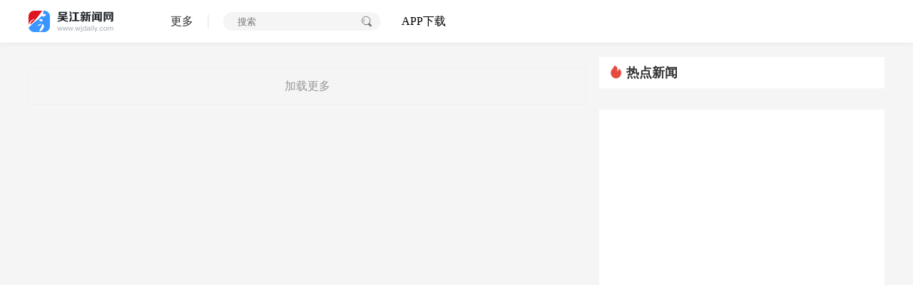

--- FILE ---
content_type: text/html
request_url: https://www.wjdaily.com/2015/0303/4973.shtml
body_size: 7943
content:
<!DOCTYPE html>
<html lang="zh">

<head>
  <meta charset="UTF-8">
  <meta name="viewport" content="width=device-width, initial-scale=1.0">
  <meta http-equiv="X-UA-Compatible" content="ie=edge">
  <meta name="keywords" content="吴江新闻">
  <meta name="description" content="吴江新闻，最新时事">
  <title>吴江新闻网</title>

  <link rel="stylesheet" href="https://www.wjdaily.com/css/ftccs.css?v=2s">
  <link rel="stylesheet" href="https://www.wjdaily.com/css/news.css?v=22313">
  <link rel="stylesheet" href="https://www.wjdaily.com/css/swiper-bundle.min.css">
  <style>
    .swiper {
      width: 780px;
    }

    #morelist {
      position: absolute;
      top: 59px;
      left: -30px;
      z-index: 100;
      background: #fff;
      width: 90px;
      border: 1px solid #f0f0f0;
      border-radius: 2px;
      display: none
    }

    #morelist section {
      text-align: center;
      height: 40px;
      line-height: 40px;
    }

    #limore:hover #morelist {
      display: block;
    }

    .searchDiv {
      position: relative;

    }

    .newshead .searchDiv .searchpic {
      position: absolute;
      width: 16px;
      height: 16px;
      right: 11px;
      top: 5px;
      cursor: pointer;
      margin: 0px;
    }

    .share {
      position: absolute;
      right: -35px;
      width: 220px;
      padding: 15px 20px;
      height: 130px;
      background-color: #fff;
      border: 1px solid #bbb;
      box-shadow: 0 6px 10px 0 rgba(95, 101, 105, .15);
      z-index: -1000;
      opacity: 0
    }

    .fRight {
      cursor: pointer;
      position: relative;
    }

    .fRight:hover .share {
      z-index: 2000;
      opacity: 1
    }

    .share img {
      width: 110px !important;
      height: 110px !important;

    }

    .share p {
      width: 110px;
      text-align: center;
      padding-top: 10px;
      font-size: 12px
    }

    .share span {
      position: absolute;
      right: 20px;
      width: 95px;
      top: 40px;
      font-size: 18px;
      line-height: 40px
    }

    .share i img {
      width: 17px !important;
      height: 17px !important;
      position: absolute;
      top: -16px;
      right: 70px;
      margin: 0px !important;
    }

    .cover {
      width: 100%;
      background: rgba(0, 0, 0, .5);
      position: absolute;
      z-index: 999;
      display: none
    }

    [v-cloak] {
      display: none;
    }

    a,
    a:active {
      color: #333333
    }

    .bgSection {
      min-height: 1000px;
    }

    .adverlist {
      overflow: hidden;
      max-width: 1200px;
      margin: 0 auto 0px;
    }

    .adverlist img {
      width: 100%;
      margin: 5px auto;
      display: block;
      cursor: pointer;
    }

    .adverlist+.bgSection {
      margin-top: -20px;
    }

    .newsitem img {
      object-fit: cover;
    }

    .map {
      cursor: pointer
    }

    .piclist img:nth-of-type(4) {
      cursor: pointer;
    }

    .piclist img:last-of-type {
      cursor: pointer;
    }
  </style>
</head>

<body>

  <section id='loginPage' v-cloak>
    <section class='newshead'>
      <header>
        <img src="https://www.wjdaily.com/img/xw_logo@2x.png" alt="" class='icon'>
        <ul>
          <li v-for='(item,index) in titlelist' :class='[curIndex==index?"active":""]'
            @click.stop='setIndex(item,index)' v-if='index<9'>
            {{item.name}}
          </li>
          <!-- <li @click='tovideo'>
							广电
						</li> -->

          <li style='position:relative;' id='limore'>
            更多
            <section id='morelist'>
              <section v-for='(items,indexs) in morelist' @click.stop='setIndex(items,indexs+9)'>
                {{items.name}}
              </section>
            </section>
          </li>
        </ul>
        <span class='line'></span>
        <div class='searchDiv'>
          <input type="text" v-model='searchnews' class='inputsearch' placeholder="搜索">
          <img src="https://www.wjdaily.com/img/search.png" alt="" class='searchpic' @click='searchnewsmethod'>
        </div>
        <div class='fRight'>
          <div>APP下载</div>
          <div class="share">
            <img src="https://www.wjdaily.com/img/wjqrcode.png">
            <span>扫一扫下载今吴江APP</span>
            <i><img src="https://www.wjdaily.com/img/index_03.png"></i>
          </div>
        </div>

      </header>
    </section>
    <section v-if="adverlist.length>0" class="adverlist">
      <img :src="item.pic" alt="" v-for="item in adverlist" @click="toadvert(item)">
    </section>
    <section class='bgSection'>
      <section class='beleft'>
        <!--  <section id='banner'> -->

        <div class="swiper bannerlist" v-if='curIndex==0'>
          <div class="swiper-wrapper">
            <div class="swiper-slide" style="cursor:pointer" v-for='(item,index) in banner' :jumpurl='item.url'
              @click="tolbdetail(item)">
              <div class='mockBanner'>
                <img :src="item.pic" alt="" style="object-fit: cover;">
              </div>
              <p v-if='item.name'>{{item.name}}</p>
            </div>


          </div>
          <div class="swiper-button-next nextbtn"></div>
          <div class="swiper-button-prev nextbtn"></div>
          <div class="swiper-pagination"></div>
        </div>
        <!--  </section> -->
        <ul class='newslist'>
          <li v-for='item in newslist' class='newsitem' @click='topage(item)'>
            <img :src="item.thum" alt="" v-if='item.thum'>

            <div>
              <h5>{{item.title}}</h5>
              <p>{{item.detialtitle}}</p>
              <span>{{item.source}} {{item.showtime}}</span>
            </div>

          </li>
        </ul>
        <div class='more' @click='getmore'>{{getMoreText}}</div>
      </section>
      <section class='beright'>

        <div v-if="curIndex==0">
          <h4>
            <img src="https://www.wjdaily.com/img/icon_hotspot@2x.png" alt="" class='hotpic'>
            热点新闻
          </h4>
          <p class='verline'></p>
          <div class='hotcon' v-if='hotnews.length>0'>
            <div v-for='(item,index) in hotnews' class='hotlist' style="cursor:pointer" @click='topage(item)'>
              <h5>{{index+1}}</h5>
              <div>
                <p>{{item.title}}</p>
                <span>{{item.showtime}}</span>
              </div>
            </div>
          </div>
          <p class='verline20'></p>
        </div>
        <div class='piclist'>
          <img :src="item" alt="" v-for='item in piclist' @click="topages(item)">
        </div>
      </section>
    </section>
    <div class="footer">
      <!---->
      <div class="main">
        <div class="service clear">
          <dl class="service-1">
            <dt>产品和服务</dt>
            <dd><a href="https://www.wjdaily.com/" target="_black">吴江新闻网</a></dd>
            <dd><a href="http://bbs.wjdaily.com/bbs/portal.php" target="_black">东太湖论坛</a></dd>
            <dd><a>今吴江客户端</a>
              <div class="qrcode" style="top: 170px;"><img src="https://www.wjdaily.com/img/wjqrcode.png">
                <p>iphone &amp; Android</p> <span>扫一扫下载今吴江APP</span> <i><img
                    src="https://www.wjdaily.com/img/index_03.png"></i>
              </div>
            </dd>
            <dd><a href="http://epaper.wjdaily.com" target="_black">吴江日报数字报</a></dd>
            <dd><a href="http://weibo.com/lejuwj" target="_black">苏州吴江发布微博</a></dd>
            <dd><a>融媒吴江</a>
              <div class="qrcode" style="top: 215px; left: 29px;"><img src="https://www.wjdaily.com/img/wjrb.jpg">
                <span>扫一扫关注融媒吴江</span> <i><img src="https://www.wjdaily.com/img/index_03.png"></i>
              </div>
            </dd>
          </dl>
          <dl class="service-2">
            <dt>关于我们</dt>
            <dd><a href="https://www.wjdaily.com/aboutus.html">关于我们</a></dd>
            <dd><a href="https://www.wjdaily.com/aboutus.html#rexian">新闻热线</a></dd>
            <dd><a href="https://www.wjdaily.com/aboutus.html#guanggao">广告服务</a></dd>
          </dl>
          <dl class="service-3">
            <dt>免责声明</dt>
            <dd>本网站所刊登、转载的各种图片、稿件是为传播更多的信息，本网不承担此类稿件侵权行为的连带责任。</dd>
            <dd>如您因版权等问题需要与本网联络，请在30日内联系我们。</dd>
            <dd>本网站法律顾问：北京德恒（苏州）律师事务所 凌嘉玮律师</dd>
          </dl>
          <dl class="service-4">
            <dt>APP下载</dt>
            <dd><img src="https://www.wjdaily.com/img/wjqrcode.png"></dd>
            <dd>今吴江</dd>
          </dl>
        </div>
        <div class="copy">
          <p>版权所有 © 吴江融媒体中心 2019 <a target="blank" href="https://beian.miit.gov.cn/"
              style="color: rgb(255, 255, 255); display: inline-block; text-decoration: none; height: 20px; line-height: 20px;">苏ICP备10217754号</a>
            苏新网备2008040号 <a target="_blank"
              href="https://www.beian.gov.cn/portal/registerSystemInfo?recordcode=32050902100461 &amp;#10;&amp;#10;"
              style="color: rgb(255, 255, 255); display: inline-block; text-decoration: none; height: 20px; line-height: 20px;">苏公网安备
              32050902100461号</a></p> <img src="https://www.wjdaily.com/img/beianlogo.png"
            style="vertical-align: middle; margin-left: 10px; height: 20px;">
          <div>互联网新闻信息服务许可证编号：32120200004 信息网络传播视听节目许可证号：110420005</div>
          <div class="share clear">
            <div class="bdsharebuttonbox bdshare-button-style0-32"><a class="top_btn"
                style="display: inline-block;"></a></div>
          </div>
          <div class="map" @click="tonewsite">
            <img src="https://www.wjdaily.com/img/map.png?v=210915" alt="">
          </div>
        </div>
      </div>
      <!---->
      <!---->
      <!---->
      <!---->
    </div>

  </section>
  <script type="text/javascript" src='https://www.wjdaily.com/js/isphone.js'></script>
  <script src="https://www.wjdaily.com/js/jquery.js"> </script>
  <script src="https://www.wjdaily.com/js/swiper-bundle.min.js"> </script>
  <script type="text/javascript" src='https://www.wjdaily.com/js/polyfill.js'></script>
  <script type="text/javascript" src='https://www.wjdaily.com/js/vue.js'></script>
  <!-- <script type="text/javascript" src='./js/md5.js'></script>
		<script type="text/javascript" src='./js/vue.js'></script> -->
  <script>

  </script>
  <script>
    new Vue({
      el: '#loginPage',

      data () {
        return {
          adverlist: [],
          searchnews: '',
          morelist: [],
          getMoreText: '加载更多',
          banner: [],
          titlelist: [],
          pageno: 1,
          curIndex: 0,
          piclist: [
            // 'https://fs.wjdaily.com/images/320598/202210/c7beec9c0a657b1d8d01c1071c2293aa8dcf204b.png',
            'https://www.wjdaily.com/img/wmlj.png',
            'https://www.wjdaily.com/img/hotbanner2.jpeg',
            'https://www.wjdaily.com/img/hotbanner3.jpeg',
            'https://www.wjdaily.com/img/pyzy.png',
            './img/jbrk.png'
          ],
          newslist: [],
          hotnews: [],
          baseUrl: 'https://app.wjdaily.com:9908/',
          curItemid: '',
        }
      },
      mounted () {
        this.curIndex = this.GetRequest()['type'] || '0' || localStorage.getItem('curIndex')

        this.curIndex = this.curIndex == 6 || this.curIndex == 7 ? 0 : this.curIndex
        localStorage.setItem('curIndex', this.curIndex)
        this.getTitle()
        this.getBanner()
        this.getbannerlist()
        this.gethotnew()
      },
      methods: {
        tonewsite () {
          window.location.href = 'https://www.12377.cn/'
        },
        gethotnew () {
          var that = this
          this.axiosSelf('newsView/getHotNews', 'get', {
            days: 2,
          }, function (res, a) {
            var _data = res.data
            _data.map(function (val, index) {
              var showtime = val['showtime'].split('.')[0]
              val['showtime'] = that.dateDiff(showtime)
            })
            that.hotnews = _data
          })
        },
        toadvert (item) {
          window.open(item.url, '_blank')
        },
        getbannerlist () {
          // banner / getQueryList
          //   / banner / getBanner
          var that = this
          this.axiosSelf('banner/getBanner', 'get', {
            length: -1,
            pageno: 1,
          }, function (res, a) {

            if (res.data.length > 0) {
              that.adverlist = res.data.filter(function (val, index) {
                return val['type'] == 8
              })
            }
          })
        },
        tolbdetail (item) {
          var guid = item.url.split('id=')[1]

          if (item.url.indexOf('native') > -1) {
            window.location.href = 'https://www.wjdaily.com/zlweb.html?id=' + guid

          } else if (item.url.indexOf('app.wjdaily.com') > -1) {
            window.location.href = 'https://www.wjdaily.com/pcweb.html?id=' + guid
          } else {
            window.location.href = item.url
          }
        },
        topages (item) {
          if (item.indexOf("jbrk") > -1) {
            window.open('https://www.12377.cn', '_blank')
          }
          if (item.indexOf("pyzy") > -1) {
            window.open('https://www.piyao.org.cn', '_blank')
          }

        },
        tovideo () {
          window.open('https://www.wjdaily.com/video.html', '_blank')
        },
        getmore () {
          if (this.getMoreText == '数据加载完成') {

          } else {
            this.getMoreText = '加载中'
            this.getNes(this.curItemid, ++this.pageno)
          }

        },
        initSwiper () {
          const _this = this
          var mySwiper = new Swiper('.swiper', {
            observer: true,
            observeParents: true,
            loop: true, // 循环模式选项
            autoplay: {
              delay: 5000, //1秒切换一次
            },
            paginationClickable: true,
            on: {
              click: function (e) {
                let url = e.target.dataset
                  .jumpurl // jumpurl是在swiper-slide中动态绑定的data-jumpUrl属性，值是从后台获取的跳转链接
                _this.bannerJump(url)
              },
            },
            // 如果需要分页器
            pagination: {
              el: '.swiper-pagination',
            },

            // 如果需要前进后退按钮
            navigation: {
              nextEl: '.swiper-button-next',
              prevEl: '.swiper-button-prev',
            },
          })


        },
        bannerJump (url) {
          window.location.href = url
        },
        topage (item) {
          console.log(item)

          if (item.pid && item.pid == '7777') {
            window.open('https://www.wjdaily.com/zlweb.html?id=' + item.guid,
              '_blank')
          } else {
            if (item.url) {
              window.open(item.url, '_blank')
            } else {
              window.open('https://www.wjdaily.com/pcweb.html?timestamp=8788&id=' + item.guid,
                '_blank')
            }
          }


        },
        setIndex (item, index) {
          console.log(item, index)

          localStorage.setItem('curIndex', index)
          var that = this
          if (item.url) {
            window.open(item.url, '_blank')
          } else {
            that.curIndex = index
            window.location.href = `https://www.wjdaily.com?type=${index}`
            // if (item.guid == '7777') {
            //   that.getzlan()
            // } else {
            //   that.pageno = 1
            //   that.getNes(item.guid)
            // }

          }


        },
        searchnewsmethod () {
          //news/getQueryList.do	
          var that = this
          console.log(this.searchnews)
          this.axiosSelf('newsView/getNewsIndex', 'get', {
            title: this.searchnews,
            length: 1000,
            pageno: 1,
          }, function (res) {
            that.getMoreText = '数据加载完成'
            var _data = res.data
            _data.map(function (val, index) {

              if (val['thum'] && val['thum'].indexOf(',') > -1) {
                val['thum'] = val['thum'].split(",")[0]
              }
              var showtime = val['showtime'].split('.')[0]
              val['showtime'] = that.dateDiff(showtime)
            })
            that.newslist = _data

          })
        },
        getNes (itemid, pageno) {
          var that = this
          this.curItemid = itemid
          var pageno = pageno ? pageno : 1
          this.pageno = pageno
          var len = 10
          this.axiosSelf('newsView/getNewsIndex', 'get', {
            itemid: itemid,
            pageno: pageno,
            length: len
          }, function (res) {

            that.getMoreText = '加载更多'
            var _data = res.data
            _data.map(function (val, index) {

              if (val['thum'] && val['thum'].indexOf(',') > -1) {
                val['thum'] = val['thum'].split(",")[0]
              }
              var showtime = val['showtime'].split('.')[0]
              val['showtime'] = that.dateDiff(showtime)
            })
            if (_data.length < len) {
              that.getMoreText = '数据加载完成'
              if (pageno == 1) {
                that.newslist = _data
              } else {
                that.newslist = that.newslist.concat(_data)
              }
            } else {
              if (pageno == 1) {
                that.newslist = _data
              } else {
                that.newslist = that.newslist.concat(_data)
              }

            }


          })
        },
        getBanner () {

          var that = this
          this.axiosSelf('banner/getBanner?type=3', 'get', {}, function (res) {

            that.banner = res.data
            that.$nextTick(() => { // 下一个UI帧再初始化swiper
              that.initSwiper();
            });

          })
        },
        GetRequest () {
          var url = location.href; //获取url中"?"符后的字串  

          var theRequest = new Object();
          if (url.indexOf("?") != -1) {
            var str = url.split("?")[1].replace(/#/g, '')
            strs = str.split("&");
            for (var i = 0; i < strs.length; i++) {
              theRequest[strs[i].split("=")[0]] = decodeURI(strs[i].split("=")[1]);
            }
          }
          return theRequest;
        },
        getTitle () {
          var that = this
          this.axiosSelf('dic/getDic?pid=0&rootid=news&isweb=1', 'get', {}, function (res) {


            that.titlelist = res.data
            var arr = []
            res.data.map(function (val, index) {
              if (index > 8) {
                arr.push(val)
              }
            })
            that.morelist = arr
            console.log(res.data)
            if (res.data[that.curIndex]['url']) {
              window.open(res.data[that.curIndex]['url'], '_self')
            } else {
              if (res.data[that.curIndex]['guid'] == '7777') {
                // that.getNes(res.data[0]['guid'])
                that.getzlan()
              } else {
                that.getNes(res.data[that.curIndex]['guid'])
              }

            }

          })
        },
        getzlan () {
          var that = this
          this.axiosSelf('dic/getDic?pid=7777&rootid=news', 'get', {}, function (res) {
            var data = res.data
            data.map(function (val, index) {
              val['thum'] = val['icon']
              val['title'] = val['name']
              val['detialtitle'] = val['remark']
            })
            console.log(data)
            that.newslist = data
            that.getMoreText = '数据加载完成'

          })
        },
        axiosSelf (url, type, data, callBack, errorBack) {
          $.ajax({
            url: this.baseUrl + url,
            type: type,
            data: data,
            success: callBack,
            error: errorBack,
          })
        },
        dateDiff (timeString) {
          const now = new Date();

          // 解析输入的时间字符串
          const cleanTime = timeString.split('.')[0]; // 去掉毫秒部分
          const targetDate = new Date(cleanTime);

          // 检查日期是否有效
          if (isNaN(targetDate.getTime())) {
            return '无效日期';
          }

          // 计算日期差值（只比较日期部分，忽略时间）
          const nowDateOnly = new Date(now.getFullYear(), now.getMonth(), now.getDate());
          const targetDateOnly = new Date(targetDate.getFullYear(), targetDate.getMonth(), targetDate.getDate());
          const daysDiff = Math.floor((nowDateOnly - targetDateOnly) / (1000 * 60 * 60 * 24));

          // 格式化时间部分
          const hours = targetDate.getHours().toString().padStart(2, '0');
          const minutes = targetDate.getMinutes().toString().padStart(2, '0');
          const timeFormat = `${hours}:${minutes}`;

          // 根据日期差值返回相应格式
          if (daysDiff === 0) {
            return `今天 ${timeFormat}`;
          } else if (daysDiff === 1) {
            return `昨天 ${timeFormat}`;
          } else if (daysDiff === 2) {
            return `前天 ${timeFormat}`;
          } else if (now.getFullYear() === targetDate.getFullYear()) {
            // 同年显示月-日
            const month = (targetDate.getMonth() + 1).toString().padStart(2, '0');
            const day = targetDate.getDate().toString().padStart(2, '0');
            return `${month}-${day} ${timeFormat}`;
          } else {
            // 不同年显示完整日期
            const year = targetDate.getFullYear();
            const month = (targetDate.getMonth() + 1).toString().padStart(2, '0');
            const day = targetDate.getDate().toString().padStart(2, '0');
            return `${year}-${month}-${day} ${timeFormat}`;
          }
        },
        dateDiff2 (timestamp) {
          // 补全为13位
          var arrTimestamp = (timestamp + '').split('');
          for (var start = 0; start < 13; start++) {
            if (!arrTimestamp[start]) {
              arrTimestamp[start] = '0';
            }
          }
          timestamp = arrTimestamp.join('') * 1;

          var minute = 1000 * 60;
          var hour = minute * 60;
          var day = hour * 24;
          var halfamonth = day * 15;
          var month = day * 30;
          var Anow = this.CurentTime()
          var Inow = Anow.replace(/\-/g, "/")
          var now = Date.parse(new Date(Inow)) || Date.parse(new Date())
          var diffValue = now - timestamp;
          // 如果本地时间反而小于变量时间
          if (diffValue < 0) {
            return '不久前';
          }
          // 计算差异时间的量级
          var monthC = diffValue / month;
          var weekC = diffValue / (7 * day);
          var dayC = diffValue / day;
          var hourC = diffValue / hour;
          var minC = diffValue / minute;
          // 数值补0方法
          var zero = function (value) {
            if (value < 10) {
              return '0' + value;
            }
            return value;
          };
          // 使用
          if (monthC > 12) {
            // 超过1年，直接显示年月日
            return (function () {
              var date = new Date(timestamp);
              return date.getFullYear() + '年' + zero(date.getMonth() + 1) + '月' + zero(date
                .getDate()) + '日';
            })();
          } else if (monthC >= 1) {
            return parseInt(monthC) + "月前";
          } else if (weekC >= 1) {
            return parseInt(weekC) + "周前";
          } else if (dayC >= 1) {
            return parseInt(dayC) + "天前";
          } else if (hourC >= 1) {
            return parseInt(hourC) + "小时前";
          } else if (minC >= 1) {
            return parseInt(minC) + "分钟前";
          }
          return '刚刚'
        },
        CurentTime () {
          var now = new Date();

          var year = now.getFullYear(); //年
          var month = now.getMonth() + 1; //月
          var day = now.getDate(); //日

          var hh = now.getHours(); //时
          var mm = now.getMinutes(); //分
          var ss = now.getSeconds(); //秒

          var clock = year + "-";

          if (month < 10)
            clock += "0";

          clock += month + "-";

          if (day < 10)
            clock += "0";

          clock += day + " ";

          if (hh < 10)
            clock += "0";

          clock += hh + ":";
          if (mm < 10) clock += '0';
          clock += mm + ":";

          if (ss < 10) clock += '0';
          clock += ss;
          return (clock);
        }
      }
    })
  </script>
</body>

</html>

--- FILE ---
content_type: text/html
request_url: https://www.wjdaily.com/
body_size: 7943
content:
<!DOCTYPE html>
<html lang="zh">

<head>
  <meta charset="UTF-8">
  <meta name="viewport" content="width=device-width, initial-scale=1.0">
  <meta http-equiv="X-UA-Compatible" content="ie=edge">
  <meta name="keywords" content="吴江新闻">
  <meta name="description" content="吴江新闻，最新时事">
  <title>吴江新闻网</title>

  <link rel="stylesheet" href="https://www.wjdaily.com/css/ftccs.css?v=2s">
  <link rel="stylesheet" href="https://www.wjdaily.com/css/news.css?v=22313">
  <link rel="stylesheet" href="https://www.wjdaily.com/css/swiper-bundle.min.css">
  <style>
    .swiper {
      width: 780px;
    }

    #morelist {
      position: absolute;
      top: 59px;
      left: -30px;
      z-index: 100;
      background: #fff;
      width: 90px;
      border: 1px solid #f0f0f0;
      border-radius: 2px;
      display: none
    }

    #morelist section {
      text-align: center;
      height: 40px;
      line-height: 40px;
    }

    #limore:hover #morelist {
      display: block;
    }

    .searchDiv {
      position: relative;

    }

    .newshead .searchDiv .searchpic {
      position: absolute;
      width: 16px;
      height: 16px;
      right: 11px;
      top: 5px;
      cursor: pointer;
      margin: 0px;
    }

    .share {
      position: absolute;
      right: -35px;
      width: 220px;
      padding: 15px 20px;
      height: 130px;
      background-color: #fff;
      border: 1px solid #bbb;
      box-shadow: 0 6px 10px 0 rgba(95, 101, 105, .15);
      z-index: -1000;
      opacity: 0
    }

    .fRight {
      cursor: pointer;
      position: relative;
    }

    .fRight:hover .share {
      z-index: 2000;
      opacity: 1
    }

    .share img {
      width: 110px !important;
      height: 110px !important;

    }

    .share p {
      width: 110px;
      text-align: center;
      padding-top: 10px;
      font-size: 12px
    }

    .share span {
      position: absolute;
      right: 20px;
      width: 95px;
      top: 40px;
      font-size: 18px;
      line-height: 40px
    }

    .share i img {
      width: 17px !important;
      height: 17px !important;
      position: absolute;
      top: -16px;
      right: 70px;
      margin: 0px !important;
    }

    .cover {
      width: 100%;
      background: rgba(0, 0, 0, .5);
      position: absolute;
      z-index: 999;
      display: none
    }

    [v-cloak] {
      display: none;
    }

    a,
    a:active {
      color: #333333
    }

    .bgSection {
      min-height: 1000px;
    }

    .adverlist {
      overflow: hidden;
      max-width: 1200px;
      margin: 0 auto 0px;
    }

    .adverlist img {
      width: 100%;
      margin: 5px auto;
      display: block;
      cursor: pointer;
    }

    .adverlist+.bgSection {
      margin-top: -20px;
    }

    .newsitem img {
      object-fit: cover;
    }

    .map {
      cursor: pointer
    }

    .piclist img:nth-of-type(4) {
      cursor: pointer;
    }

    .piclist img:last-of-type {
      cursor: pointer;
    }
  </style>
</head>

<body>

  <section id='loginPage' v-cloak>
    <section class='newshead'>
      <header>
        <img src="https://www.wjdaily.com/img/xw_logo@2x.png" alt="" class='icon'>
        <ul>
          <li v-for='(item,index) in titlelist' :class='[curIndex==index?"active":""]'
            @click.stop='setIndex(item,index)' v-if='index<9'>
            {{item.name}}
          </li>
          <!-- <li @click='tovideo'>
							广电
						</li> -->

          <li style='position:relative;' id='limore'>
            更多
            <section id='morelist'>
              <section v-for='(items,indexs) in morelist' @click.stop='setIndex(items,indexs+9)'>
                {{items.name}}
              </section>
            </section>
          </li>
        </ul>
        <span class='line'></span>
        <div class='searchDiv'>
          <input type="text" v-model='searchnews' class='inputsearch' placeholder="搜索">
          <img src="https://www.wjdaily.com/img/search.png" alt="" class='searchpic' @click='searchnewsmethod'>
        </div>
        <div class='fRight'>
          <div>APP下载</div>
          <div class="share">
            <img src="https://www.wjdaily.com/img/wjqrcode.png">
            <span>扫一扫下载今吴江APP</span>
            <i><img src="https://www.wjdaily.com/img/index_03.png"></i>
          </div>
        </div>

      </header>
    </section>
    <section v-if="adverlist.length>0" class="adverlist">
      <img :src="item.pic" alt="" v-for="item in adverlist" @click="toadvert(item)">
    </section>
    <section class='bgSection'>
      <section class='beleft'>
        <!--  <section id='banner'> -->

        <div class="swiper bannerlist" v-if='curIndex==0'>
          <div class="swiper-wrapper">
            <div class="swiper-slide" style="cursor:pointer" v-for='(item,index) in banner' :jumpurl='item.url'
              @click="tolbdetail(item)">
              <div class='mockBanner'>
                <img :src="item.pic" alt="" style="object-fit: cover;">
              </div>
              <p v-if='item.name'>{{item.name}}</p>
            </div>


          </div>
          <div class="swiper-button-next nextbtn"></div>
          <div class="swiper-button-prev nextbtn"></div>
          <div class="swiper-pagination"></div>
        </div>
        <!--  </section> -->
        <ul class='newslist'>
          <li v-for='item in newslist' class='newsitem' @click='topage(item)'>
            <img :src="item.thum" alt="" v-if='item.thum'>

            <div>
              <h5>{{item.title}}</h5>
              <p>{{item.detialtitle}}</p>
              <span>{{item.source}} {{item.showtime}}</span>
            </div>

          </li>
        </ul>
        <div class='more' @click='getmore'>{{getMoreText}}</div>
      </section>
      <section class='beright'>

        <div v-if="curIndex==0">
          <h4>
            <img src="https://www.wjdaily.com/img/icon_hotspot@2x.png" alt="" class='hotpic'>
            热点新闻
          </h4>
          <p class='verline'></p>
          <div class='hotcon' v-if='hotnews.length>0'>
            <div v-for='(item,index) in hotnews' class='hotlist' style="cursor:pointer" @click='topage(item)'>
              <h5>{{index+1}}</h5>
              <div>
                <p>{{item.title}}</p>
                <span>{{item.showtime}}</span>
              </div>
            </div>
          </div>
          <p class='verline20'></p>
        </div>
        <div class='piclist'>
          <img :src="item" alt="" v-for='item in piclist' @click="topages(item)">
        </div>
      </section>
    </section>
    <div class="footer">
      <!---->
      <div class="main">
        <div class="service clear">
          <dl class="service-1">
            <dt>产品和服务</dt>
            <dd><a href="https://www.wjdaily.com/" target="_black">吴江新闻网</a></dd>
            <dd><a href="http://bbs.wjdaily.com/bbs/portal.php" target="_black">东太湖论坛</a></dd>
            <dd><a>今吴江客户端</a>
              <div class="qrcode" style="top: 170px;"><img src="https://www.wjdaily.com/img/wjqrcode.png">
                <p>iphone &amp; Android</p> <span>扫一扫下载今吴江APP</span> <i><img
                    src="https://www.wjdaily.com/img/index_03.png"></i>
              </div>
            </dd>
            <dd><a href="http://epaper.wjdaily.com" target="_black">吴江日报数字报</a></dd>
            <dd><a href="http://weibo.com/lejuwj" target="_black">苏州吴江发布微博</a></dd>
            <dd><a>融媒吴江</a>
              <div class="qrcode" style="top: 215px; left: 29px;"><img src="https://www.wjdaily.com/img/wjrb.jpg">
                <span>扫一扫关注融媒吴江</span> <i><img src="https://www.wjdaily.com/img/index_03.png"></i>
              </div>
            </dd>
          </dl>
          <dl class="service-2">
            <dt>关于我们</dt>
            <dd><a href="https://www.wjdaily.com/aboutus.html">关于我们</a></dd>
            <dd><a href="https://www.wjdaily.com/aboutus.html#rexian">新闻热线</a></dd>
            <dd><a href="https://www.wjdaily.com/aboutus.html#guanggao">广告服务</a></dd>
          </dl>
          <dl class="service-3">
            <dt>免责声明</dt>
            <dd>本网站所刊登、转载的各种图片、稿件是为传播更多的信息，本网不承担此类稿件侵权行为的连带责任。</dd>
            <dd>如您因版权等问题需要与本网联络，请在30日内联系我们。</dd>
            <dd>本网站法律顾问：北京德恒（苏州）律师事务所 凌嘉玮律师</dd>
          </dl>
          <dl class="service-4">
            <dt>APP下载</dt>
            <dd><img src="https://www.wjdaily.com/img/wjqrcode.png"></dd>
            <dd>今吴江</dd>
          </dl>
        </div>
        <div class="copy">
          <p>版权所有 © 吴江融媒体中心 2019 <a target="blank" href="https://beian.miit.gov.cn/"
              style="color: rgb(255, 255, 255); display: inline-block; text-decoration: none; height: 20px; line-height: 20px;">苏ICP备10217754号</a>
            苏新网备2008040号 <a target="_blank"
              href="https://www.beian.gov.cn/portal/registerSystemInfo?recordcode=32050902100461 &amp;#10;&amp;#10;"
              style="color: rgb(255, 255, 255); display: inline-block; text-decoration: none; height: 20px; line-height: 20px;">苏公网安备
              32050902100461号</a></p> <img src="https://www.wjdaily.com/img/beianlogo.png"
            style="vertical-align: middle; margin-left: 10px; height: 20px;">
          <div>互联网新闻信息服务许可证编号：32120200004 信息网络传播视听节目许可证号：110420005</div>
          <div class="share clear">
            <div class="bdsharebuttonbox bdshare-button-style0-32"><a class="top_btn"
                style="display: inline-block;"></a></div>
          </div>
          <div class="map" @click="tonewsite">
            <img src="https://www.wjdaily.com/img/map.png?v=210915" alt="">
          </div>
        </div>
      </div>
      <!---->
      <!---->
      <!---->
      <!---->
    </div>

  </section>
  <script type="text/javascript" src='https://www.wjdaily.com/js/isphone.js'></script>
  <script src="https://www.wjdaily.com/js/jquery.js"> </script>
  <script src="https://www.wjdaily.com/js/swiper-bundle.min.js"> </script>
  <script type="text/javascript" src='https://www.wjdaily.com/js/polyfill.js'></script>
  <script type="text/javascript" src='https://www.wjdaily.com/js/vue.js'></script>
  <!-- <script type="text/javascript" src='./js/md5.js'></script>
		<script type="text/javascript" src='./js/vue.js'></script> -->
  <script>

  </script>
  <script>
    new Vue({
      el: '#loginPage',

      data () {
        return {
          adverlist: [],
          searchnews: '',
          morelist: [],
          getMoreText: '加载更多',
          banner: [],
          titlelist: [],
          pageno: 1,
          curIndex: 0,
          piclist: [
            // 'https://fs.wjdaily.com/images/320598/202210/c7beec9c0a657b1d8d01c1071c2293aa8dcf204b.png',
            'https://www.wjdaily.com/img/wmlj.png',
            'https://www.wjdaily.com/img/hotbanner2.jpeg',
            'https://www.wjdaily.com/img/hotbanner3.jpeg',
            'https://www.wjdaily.com/img/pyzy.png',
            './img/jbrk.png'
          ],
          newslist: [],
          hotnews: [],
          baseUrl: 'https://app.wjdaily.com:9908/',
          curItemid: '',
        }
      },
      mounted () {
        this.curIndex = this.GetRequest()['type'] || '0' || localStorage.getItem('curIndex')

        this.curIndex = this.curIndex == 6 || this.curIndex == 7 ? 0 : this.curIndex
        localStorage.setItem('curIndex', this.curIndex)
        this.getTitle()
        this.getBanner()
        this.getbannerlist()
        this.gethotnew()
      },
      methods: {
        tonewsite () {
          window.location.href = 'https://www.12377.cn/'
        },
        gethotnew () {
          var that = this
          this.axiosSelf('newsView/getHotNews', 'get', {
            days: 2,
          }, function (res, a) {
            var _data = res.data
            _data.map(function (val, index) {
              var showtime = val['showtime'].split('.')[0]
              val['showtime'] = that.dateDiff(showtime)
            })
            that.hotnews = _data
          })
        },
        toadvert (item) {
          window.open(item.url, '_blank')
        },
        getbannerlist () {
          // banner / getQueryList
          //   / banner / getBanner
          var that = this
          this.axiosSelf('banner/getBanner', 'get', {
            length: -1,
            pageno: 1,
          }, function (res, a) {

            if (res.data.length > 0) {
              that.adverlist = res.data.filter(function (val, index) {
                return val['type'] == 8
              })
            }
          })
        },
        tolbdetail (item) {
          var guid = item.url.split('id=')[1]

          if (item.url.indexOf('native') > -1) {
            window.location.href = 'https://www.wjdaily.com/zlweb.html?id=' + guid

          } else if (item.url.indexOf('app.wjdaily.com') > -1) {
            window.location.href = 'https://www.wjdaily.com/pcweb.html?id=' + guid
          } else {
            window.location.href = item.url
          }
        },
        topages (item) {
          if (item.indexOf("jbrk") > -1) {
            window.open('https://www.12377.cn', '_blank')
          }
          if (item.indexOf("pyzy") > -1) {
            window.open('https://www.piyao.org.cn', '_blank')
          }

        },
        tovideo () {
          window.open('https://www.wjdaily.com/video.html', '_blank')
        },
        getmore () {
          if (this.getMoreText == '数据加载完成') {

          } else {
            this.getMoreText = '加载中'
            this.getNes(this.curItemid, ++this.pageno)
          }

        },
        initSwiper () {
          const _this = this
          var mySwiper = new Swiper('.swiper', {
            observer: true,
            observeParents: true,
            loop: true, // 循环模式选项
            autoplay: {
              delay: 5000, //1秒切换一次
            },
            paginationClickable: true,
            on: {
              click: function (e) {
                let url = e.target.dataset
                  .jumpurl // jumpurl是在swiper-slide中动态绑定的data-jumpUrl属性，值是从后台获取的跳转链接
                _this.bannerJump(url)
              },
            },
            // 如果需要分页器
            pagination: {
              el: '.swiper-pagination',
            },

            // 如果需要前进后退按钮
            navigation: {
              nextEl: '.swiper-button-next',
              prevEl: '.swiper-button-prev',
            },
          })


        },
        bannerJump (url) {
          window.location.href = url
        },
        topage (item) {
          console.log(item)

          if (item.pid && item.pid == '7777') {
            window.open('https://www.wjdaily.com/zlweb.html?id=' + item.guid,
              '_blank')
          } else {
            if (item.url) {
              window.open(item.url, '_blank')
            } else {
              window.open('https://www.wjdaily.com/pcweb.html?timestamp=8788&id=' + item.guid,
                '_blank')
            }
          }


        },
        setIndex (item, index) {
          console.log(item, index)

          localStorage.setItem('curIndex', index)
          var that = this
          if (item.url) {
            window.open(item.url, '_blank')
          } else {
            that.curIndex = index
            window.location.href = `https://www.wjdaily.com?type=${index}`
            // if (item.guid == '7777') {
            //   that.getzlan()
            // } else {
            //   that.pageno = 1
            //   that.getNes(item.guid)
            // }

          }


        },
        searchnewsmethod () {
          //news/getQueryList.do	
          var that = this
          console.log(this.searchnews)
          this.axiosSelf('newsView/getNewsIndex', 'get', {
            title: this.searchnews,
            length: 1000,
            pageno: 1,
          }, function (res) {
            that.getMoreText = '数据加载完成'
            var _data = res.data
            _data.map(function (val, index) {

              if (val['thum'] && val['thum'].indexOf(',') > -1) {
                val['thum'] = val['thum'].split(",")[0]
              }
              var showtime = val['showtime'].split('.')[0]
              val['showtime'] = that.dateDiff(showtime)
            })
            that.newslist = _data

          })
        },
        getNes (itemid, pageno) {
          var that = this
          this.curItemid = itemid
          var pageno = pageno ? pageno : 1
          this.pageno = pageno
          var len = 10
          this.axiosSelf('newsView/getNewsIndex', 'get', {
            itemid: itemid,
            pageno: pageno,
            length: len
          }, function (res) {

            that.getMoreText = '加载更多'
            var _data = res.data
            _data.map(function (val, index) {

              if (val['thum'] && val['thum'].indexOf(',') > -1) {
                val['thum'] = val['thum'].split(",")[0]
              }
              var showtime = val['showtime'].split('.')[0]
              val['showtime'] = that.dateDiff(showtime)
            })
            if (_data.length < len) {
              that.getMoreText = '数据加载完成'
              if (pageno == 1) {
                that.newslist = _data
              } else {
                that.newslist = that.newslist.concat(_data)
              }
            } else {
              if (pageno == 1) {
                that.newslist = _data
              } else {
                that.newslist = that.newslist.concat(_data)
              }

            }


          })
        },
        getBanner () {

          var that = this
          this.axiosSelf('banner/getBanner?type=3', 'get', {}, function (res) {

            that.banner = res.data
            that.$nextTick(() => { // 下一个UI帧再初始化swiper
              that.initSwiper();
            });

          })
        },
        GetRequest () {
          var url = location.href; //获取url中"?"符后的字串  

          var theRequest = new Object();
          if (url.indexOf("?") != -1) {
            var str = url.split("?")[1].replace(/#/g, '')
            strs = str.split("&");
            for (var i = 0; i < strs.length; i++) {
              theRequest[strs[i].split("=")[0]] = decodeURI(strs[i].split("=")[1]);
            }
          }
          return theRequest;
        },
        getTitle () {
          var that = this
          this.axiosSelf('dic/getDic?pid=0&rootid=news&isweb=1', 'get', {}, function (res) {


            that.titlelist = res.data
            var arr = []
            res.data.map(function (val, index) {
              if (index > 8) {
                arr.push(val)
              }
            })
            that.morelist = arr
            console.log(res.data)
            if (res.data[that.curIndex]['url']) {
              window.open(res.data[that.curIndex]['url'], '_self')
            } else {
              if (res.data[that.curIndex]['guid'] == '7777') {
                // that.getNes(res.data[0]['guid'])
                that.getzlan()
              } else {
                that.getNes(res.data[that.curIndex]['guid'])
              }

            }

          })
        },
        getzlan () {
          var that = this
          this.axiosSelf('dic/getDic?pid=7777&rootid=news', 'get', {}, function (res) {
            var data = res.data
            data.map(function (val, index) {
              val['thum'] = val['icon']
              val['title'] = val['name']
              val['detialtitle'] = val['remark']
            })
            console.log(data)
            that.newslist = data
            that.getMoreText = '数据加载完成'

          })
        },
        axiosSelf (url, type, data, callBack, errorBack) {
          $.ajax({
            url: this.baseUrl + url,
            type: type,
            data: data,
            success: callBack,
            error: errorBack,
          })
        },
        dateDiff (timeString) {
          const now = new Date();

          // 解析输入的时间字符串
          const cleanTime = timeString.split('.')[0]; // 去掉毫秒部分
          const targetDate = new Date(cleanTime);

          // 检查日期是否有效
          if (isNaN(targetDate.getTime())) {
            return '无效日期';
          }

          // 计算日期差值（只比较日期部分，忽略时间）
          const nowDateOnly = new Date(now.getFullYear(), now.getMonth(), now.getDate());
          const targetDateOnly = new Date(targetDate.getFullYear(), targetDate.getMonth(), targetDate.getDate());
          const daysDiff = Math.floor((nowDateOnly - targetDateOnly) / (1000 * 60 * 60 * 24));

          // 格式化时间部分
          const hours = targetDate.getHours().toString().padStart(2, '0');
          const minutes = targetDate.getMinutes().toString().padStart(2, '0');
          const timeFormat = `${hours}:${minutes}`;

          // 根据日期差值返回相应格式
          if (daysDiff === 0) {
            return `今天 ${timeFormat}`;
          } else if (daysDiff === 1) {
            return `昨天 ${timeFormat}`;
          } else if (daysDiff === 2) {
            return `前天 ${timeFormat}`;
          } else if (now.getFullYear() === targetDate.getFullYear()) {
            // 同年显示月-日
            const month = (targetDate.getMonth() + 1).toString().padStart(2, '0');
            const day = targetDate.getDate().toString().padStart(2, '0');
            return `${month}-${day} ${timeFormat}`;
          } else {
            // 不同年显示完整日期
            const year = targetDate.getFullYear();
            const month = (targetDate.getMonth() + 1).toString().padStart(2, '0');
            const day = targetDate.getDate().toString().padStart(2, '0');
            return `${year}-${month}-${day} ${timeFormat}`;
          }
        },
        dateDiff2 (timestamp) {
          // 补全为13位
          var arrTimestamp = (timestamp + '').split('');
          for (var start = 0; start < 13; start++) {
            if (!arrTimestamp[start]) {
              arrTimestamp[start] = '0';
            }
          }
          timestamp = arrTimestamp.join('') * 1;

          var minute = 1000 * 60;
          var hour = minute * 60;
          var day = hour * 24;
          var halfamonth = day * 15;
          var month = day * 30;
          var Anow = this.CurentTime()
          var Inow = Anow.replace(/\-/g, "/")
          var now = Date.parse(new Date(Inow)) || Date.parse(new Date())
          var diffValue = now - timestamp;
          // 如果本地时间反而小于变量时间
          if (diffValue < 0) {
            return '不久前';
          }
          // 计算差异时间的量级
          var monthC = diffValue / month;
          var weekC = diffValue / (7 * day);
          var dayC = diffValue / day;
          var hourC = diffValue / hour;
          var minC = diffValue / minute;
          // 数值补0方法
          var zero = function (value) {
            if (value < 10) {
              return '0' + value;
            }
            return value;
          };
          // 使用
          if (monthC > 12) {
            // 超过1年，直接显示年月日
            return (function () {
              var date = new Date(timestamp);
              return date.getFullYear() + '年' + zero(date.getMonth() + 1) + '月' + zero(date
                .getDate()) + '日';
            })();
          } else if (monthC >= 1) {
            return parseInt(monthC) + "月前";
          } else if (weekC >= 1) {
            return parseInt(weekC) + "周前";
          } else if (dayC >= 1) {
            return parseInt(dayC) + "天前";
          } else if (hourC >= 1) {
            return parseInt(hourC) + "小时前";
          } else if (minC >= 1) {
            return parseInt(minC) + "分钟前";
          }
          return '刚刚'
        },
        CurentTime () {
          var now = new Date();

          var year = now.getFullYear(); //年
          var month = now.getMonth() + 1; //月
          var day = now.getDate(); //日

          var hh = now.getHours(); //时
          var mm = now.getMinutes(); //分
          var ss = now.getSeconds(); //秒

          var clock = year + "-";

          if (month < 10)
            clock += "0";

          clock += month + "-";

          if (day < 10)
            clock += "0";

          clock += day + " ";

          if (hh < 10)
            clock += "0";

          clock += hh + ":";
          if (mm < 10) clock += '0';
          clock += mm + ":";

          if (ss < 10) clock += '0';
          clock += ss;
          return (clock);
        }
      }
    })
  </script>
</body>

</html>

--- FILE ---
content_type: text/css
request_url: https://www.wjdaily.com/css/ftccs.css?v=2s
body_size: 24872
content:
.clear {
  clear: both
}

/* html,body{
	 filter: progid:DXImageTransform.Microsoft.BasicImage(grayscale=1);
	    -webkit-filter: grayscale(100%);
} */
.main {
  position: relative;
  width: 1140px;
  margin: 0 auto;
  font-size: 16px
}

.footer {
  background: #4d575e !important
}

.footer .service {
  padding: 30px 0 10px
}

.footer .service dl {
  float: left
}

.footer .service dl dt {
  font-size: 16px;
  color: #fff;
  padding-bottom: 30px
}

.footer .service dl dd,
.footer .service dl dd a {
  color: #aaa
}

.footer .service-1 {
  width: 405px
}

.footer .service-1 dd {
  width: 185px;
  height: 45px;
  float: left
}

.footer .service-2 {
  width: 170px
}

.footer .service-2 dd {
  height: 45px;
  width: 100%;
  float: left
}

.footer .service-3 {
  width: 380px
}

.nanjin .footer .service-3 {
  width: 550px
}

.nanjin .footer .service-3 dd {
  width: auto;
  line-height: 24px;
  padding-bottom: 20px
}

.footer .service-3 dd {
  width: 325px;
  line-height: 24px;
  padding-bottom: 20px
}

.footer .service-4 {
  width: 160px;
  text-align: center
}

.footer .service-4 img {
  width: 100%;
  height: auto;
  padding-bottom: 15px
}

.footer .copy {
  position: relative;
  border-top: 1px solid #5f686e;
  color: #fff;
  line-height: 30px;
  clear: both;
  vertical-align: middle
}

.footer .copy p {
  margin: 10px 0px;
  display: inline-block
}

.footer .share {
  right: 0;
  top: 20px;
  position: absolute
}

.footer .map {
  padding: 30px 0 20px
}

.footer .map .fri-link,
.footer .map .tel {
  overflow: hidden;
  margin: 0 auto
}

.footer .map .tel {
  width: 750px
}

.footer .map .tel>div {
  float: left;
  width: 230px;
  height: 65px;
  margin: 0 10px;
  background: url("/public/w/img/pc/map.png?v=210915")
}

.footer .map .tel .tel2 {
  background-position-x: -250px
}

.footer .map .tel .tel3 {
  background-position-x: -780px
}

.footer .map .fri-link {
  width: 870px
}

.footer .map .fri-link>div {
  float: left;
  height: 98px;
  margin: 0 17px;
  background: url("/public/w/img/pc/map.png?v=210915") no-repeat;
  background-position-y: -65px
}

.footer .map .fri-link .link1 {
  width: 52px;
  background-position-x: -90px
}

.footer .map .fri-link .link2 {
  width: 55px;
  background-position-x: -175px
}

.footer .map .fri-link .link3 {
  width: 114px;
  background-position-x: -264px
}

.footer .map .fri-link .link4 {
  width: 131px;
  background-position-x: -406px
}

.footer .map .fri-link .link5 {
  width: 142px;
  background-position-x: -571px
}

.footer .map .fri-link .link6 {
  width: 172px;
  background-position-x: -748px
}

.footer .map .fri-link>div>a,
.footer .map .tel>div>a {
  float: left;
  width: 100%;
  height: 100%
}

.view .subject {
  background: #f8f8f8
}

.view .subject header.header {
  background: #f8f8f8;
  border-bottom: 0 solid #f0f0f0
}

.view-swiper-img {
  height: 670px !important;
  width: 100%
}

.viewCopyUrl {
  padding-right: 15px;
  padding-left: 15px
}

.news-view .top {
  width: 1140px;
  margin: 0 auto
}

.news-view .header {
  background: #fff
}

.news-view .main.clear {
  width: 1110px;
  margin: 0 auto;
  background: #fff;
  padding: 0 15px !important;
  border-top: 1px solid #f0f0f0
}

#imgs ul {
  width: 1170px !important
}

#imgs ul li {
  float: left;
  width: 360px;
  padding-right: 30px;
  margin-bottom: 30px
}

#imgs .imgs_sub {
  height: 32px;
  margin-bottom: 15px;
  position: relative
}

#imgs .imgs_sub a {
  font-size: 14px;
  color: #666;
  float: right;
  cursor: pointer;
  padding-top: 5px;
  margin-right: 30px
}

#imgs .imgs_sub a:hover {
  color: #009eff
}

#imgs .imgs_sub i {
  position: absolute;
  background-color: #009eff;
  width: 150px;
  height: 3px;
  display: inline-block;
  bottom: 0
}

#imgs .slide img {
  height: 670px !important
}

#imgs .slide .next,
#imgs .slide .prev {
  width: 56px;
  height: 56px;
  margin-top: -28px
}

#imgs .slide .next:focus,
#imgs .slide .prev:focus {
  opacity: .7
}

#imgs .slide .hd {
  vertical-align: middle;
  background: rgba(0, 0, 0, .5);
  font-size: 16px;
  color: #fff;
  padding: 0 !important;
  position: absolute;
  bottom: 0;
  left: 0;
  right: 0
}

#imgs .slide .hd ul {
  width: 980px !important
}

#imgs .slide .hd li.on {
  display: block
}

#imgs .slide .hd p {
  height: 50px;
  line-height: 50px;
  vertical-align: middle;
  position: absolute;
  right: 0;
  top: 50%;
  margin-top: -25px;
  color: #fff;
  border-left: 1px solid #fff;
  padding: 0 15px
}

#imgs .slide .hd p span {
  color: #fff;
  font-size: 20px;
  height: 50px;
  opacity: 1;
  background-color: transparent;
  display: inline-block;
  margin: 0;
  padding: 0;
  width: 50px;
  text-align: center
}

#imgs .slide .hd p span:first-child,
.news-view .article h1 {
  font-size: 28px
}

.news-view .article .content p {
  font-size: 18px !important
}

.news-view .article .last {
  font-size: 16px
}

.news-view .content {
  padding-top: 15px
}

.news-view .content p {
  font-size: 16px !important;
  line-height: 28px !important
}

.content-share {
  padding: 30px 0 50px;
  clear: both
}

.content-share .bds-weixin {
  width: 40px;
  height: 40px;
  background: url("/public/w/img/social-share/custom.png") no-repeat;
  background-size: 350px;
  background-position: -222px
}

.content-share .bds-weixin:hover {
  background: url("/public/w/img/social-share/custom.png") no-repeat;
  background-size: 350px;
  background-position: -312px
}

.content-share .bds-tsina {
  width: 45px;
  height: 40px;
  background: url("/public/w/img/social-share/custom.png") no-repeat;
  background-size: 350px;
  background-position: -265px
}

.content-share .bds-tsina:hover {
  background: url("/public/w/img/social-share/custom.png") no-repeat;
  background-size: 350px;
  background-position: -175px
}

.content-share .bds-sqq {
  width: 45px;
  height: 40px;
  background: url("/public/w/img/social-share/custom.png") no-repeat;
  background-size: 350px;
  background-position: -130px
}

.content-share .bds-sqq:hover {
  background: url("/public/w/img/social-share/custom.png") no-repeat;
  background-size: 350px;
  background-position: -85px
}

.content-share .bds-copy {
  width: 45px;
  height: 40px;
  background: url("/public/w/img/social-share/custom.png") no-repeat;
  background-size: 350px;
  background-position: -42px
}

.content-share .bds-copy:hover {
  background: url("/public/w/img/social-share/custom.png") no-repeat;
  background-size: 350px;
  background-position: 3px
}

.content-share #top-btn {
  width: 40px;
  height: 40px;
  float: right !important;
  background: url("/public/w/img/pc/top.png") 50% no-repeat;
  background-size: cover;
  border: none;
  margin-right: 0 !important
}

.bdshare-button-style0-16 {
  float: right
}

.bdshare-button-style0-16 .bds-weixin {
  width: 40px;
  height: 40px;
  padding-left: 0 !important;
  margin: 0 !important;
  margin: 20px 0 0 20px !important
}

.bdshare-button-style0-16 .bds-tsina,
.bdshare-button-style0-16 .bds-weixin,
.bdshare-button-style0-16 .bds-weixin:hover {
  background: url("/public/w/img/social-share/custom.png") 0 0 !important;
  background-size: 100% 100% !important
}

.bdshare-button-style0-16 .bds-tsina {
  width: 40px;
  height: 40px;
  padding-left: 0 !important;
  margin: 0 !important;
  margin: 20px 0 0 20px !important
}

.bdshare-button-style0-16 .bds-tsina:hover {
  background: url("/public/w/img/social-share/custom.png") 0 0 !important;
  background-size: 100% 100% !important
}

.bdshare-button-style0-16 .top-btn {
  background: url("/public/w/img/pc/goTop.png") 0 0 !important;
  background-size: 100% 100% !important
}

.bdshare-button-style0-16 .top-btn,
.copy .share .bdshare-button-style0-32 .bds-weixin {
  width: 40px;
  height: 40px;
  padding-left: 0 !important;
  margin: 0 !important;
  margin: 20px 0 0 20px !important
}

.copy .share .bdshare-button-style0-32 .bds-tsina,
.copy .share .bdshare-button-style0-32 .bds-weixin,
.copy .share .bdshare-button-style0-32 .bds-weixin:hover {
  background: url("/public/w/img/social-share/custom.png") 0 0 !important;
  background-size: 100% 100% !important
}

.copy .share .bdshare-button-style0-32 .bds-tsina {
  width: 40px;
  height: 40px;
  padding-left: 0 !important;
  margin: 0 !important;
  margin: 20px 0 0 20px !important
}

.copy .share .bdshare-button-style0-32 .bds-tsina:hover {
  background: url("/public/w/img/social-share/custom.png") 0 0 !important;
  background-size: 100% 100% !important
}

.copy .share .bdshare-button-style0-32 .top-btn {
  width: 40px;
  height: 40px;
  background: url("/public/w/img/pc/goTop.png") 0 0 !important;
  background-size: 100% 100% !important;
  padding-left: 0 !important;
  margin: 0 !important;
  margin: 20px 0 0 20px !important
}

.copy .share {
  top: 0
}

.wx-QRCode {
  position: relative;
  left: 5px
}

#QRCode {
  width: 130px;
  position: absolute;
  z-index: 500;
  top: -213px;
  padding: 15px;
  box-shadow: 0 0 6px rgba(14, 22, 30, .3);
  background: #fff
}

.wx-QRCode:before {
  border: 8px solid transparent;
  border-top: 10px solid rgba(0, 0, 0, .3)
}

.wx-QRCode:after,
.wx-QRCode:before {
  z-index: 500;
  content: "";
  display: block;
  position: absolute;
  width: 0;
  height: 0;
  top: -54px;
  left: 55px
}

.wx-QRCode:after {
  border: 8px solid transparent;
  border-top: 10px solid #fff
}

.spread {
  display: none;
  position: absolute;
  top: 75px;
  padding-top: 20px;
  z-index: 100;
  background: #fff;
  width: 150px;
  border: 1px solid #f0f0f0;
  border-radius: 2px
}

.spread.on,
.spread span {
  display: block
}

.spread span {
  width: 150px;
  height: 40px;
  text-align: center
}

.spread span a.on,
.spread span a:hover {
  color: #009eff
}

.article {
  width: 750px;
  float: left
}

.article .slide {
  background: #f2f2f2;
  height: 422px;
  margin-bottom: 10px
}

.article .media {
  padding: 15px 0
}

.article .media.media-1 {
  height: 150px
}

.article .media.media-2 {
  height: 300px
}

.aside {
  width: 360px;
  float: right
}

.aside .title {
  height: 50px;
  line-height: 50px;
  vertical-align: middle;
  font-size: 22px;
  padding-left: 20px;
  position: relative
}

.aside .title i {
  position: absolute;
  display: block;
  width: 6px;
  height: 24px;
  background-color: #009eff;
  left: 0;
  top: 13px
}

.media {
  position: relative
}

.media-body,
.media-left {
  position: absolute;
  top: 15px;
  left: 0
}

.media-1 .media-left {
  width: 230px
}

.media-1 .media-left i {
  height: 20px;
  line-height: 20px;
  vertical-align: middle;
  top: 10px;
  left: 10px;
  border-radius: 2px;
  background: rgba(0, 0, 0, .5);
  position: absolute;
  display: block;
  font-style: inherit;
  font-size: 14px;
  text-align: center;
  color: #fff;
  padding: 0 5px
}

.media-1 .media-left img {
  width: 225px;
  height: 150px
}

.media-1 .media-body {
  left: 245px;
  right: 0;
  bottom: 0
}

.media-1 .media-body h1 {
  font-size: 18px;
  font-weight: 600;
  line-height: 30px;
  padding-bottom: 5px
}

.media-1 .media-body p {
  color: #999;
  margin-bottom: 5px;
  font-size: 16px
}

.media-1 .media-body p.last {
  margin-bottom: 0;
  font-size: 14px;
  position: absolute;
  bottom: 15px;
  left: 0
}

.media-1 .media-body p span {
  padding: 0 10px 0 0
}

.media-2 .media-left,
.media-2 .media-left img {
  width: 100%;
  height: 300px
}

.media-2 .media-left i {
  width: 40px;
  height: 20px;
  line-height: 20px;
  top: 10px;
  left: 10px;
  border-radius: 2px;
  position: absolute;
  display: block;
  font-style: inherit;
  font-size: 14px;
  text-align: center
}

.media-2 .media-body,
.media-2 .media-left i {
  vertical-align: middle;
  background: rgba(0, 0, 0, .5);
  color: #fff
}

.media-2 .media-body {
  height: 50px;
  line-height: 50px;
  right: 0;
  bottom: 15px;
  top: auto;
  font-size: 16px;
  padding: 0 15px
}

.aside-bside {
  margin-bottom: 15px
}

.aside-1 .title {
  background-color: #e6e6e6
}

.aside-1 dd {
  background: #f8f8f8;
  position: relative;
  padding: 15px 35px 0
}

.aside-1 dd:last-child {
  margin-bottom: 15px
}

.aside-1 dd div {
  position: absolute;
  display: inline-block;
  color: #3dabfe;
  font-style: normal;
  left: 7.5px;
  font-size: 20px;
  background-size: cover;
  top: calc(50% - 7px);
  transform: translateY(-50%)
}

.aside-1 span {
  display: block;
  height: 20px;
  background: #f8f8f8
}

.aside-1 dd i {
  position: absolute;
  display: inline-block;
  width: 6px;
  height: 6px;
  top: 23px;
  left: 15px;
  background: url(/public/w/img/pc/dot.png) 50% no-repeat;
  background-size: cover
}

.aside-1 dd a {
  display: block;
  margin-bottom: 5px;
  font-size: 16px
}

.aside-1 dd span {
  color: #999;
  font-size: 14px
}

.aside-1 dd.last {
  padding-bottom: 30px
}

.aside-2 {
  margin-bottom: 15px
}

.aside-3 dd {
  padding: 15px 0;
  border-top: 1px solid #f0f0f0
}

.aside-3 dd img {
  width: 380px;
  height: 240px;
  margin-bottom: 15px
}

.aside-3 dd p {
  font-size: 16px
}

.article .menu {
  height: 45px;
  margin-top: 20px
}

.article .menu li {
  float: left;
  width: 140px;
  box-sizing: border-box;
  height: 45px;
  line-height: 45px;
  text-align: center;
  vertical-align: middle;
  font-size: 16px;
  position: relative
}

.article .menu li.type {
  margin-right: 30px;
  border: 1px solid #ebebeb
}

.article .menu li.type:first-child {
  width: 100px
}

.article .menu li.type:last-child {
  margin-right: 0
}

.article .media.media-3 {
  height: 299px;
  padding: 0;
  margin-bottom: 0
}

.article .media.media-3 .media-left {
  height: 299px;
  position: absolute;
  top: 0
}

.media-3 .media-body {
  height: 40px;
  line-height: 40px;
  vertical-align: middle;
  background: rgba(0, 0, 0, .5);
  right: 0;
  bottom: 0;
  top: auto;
  font-size: 16px;
  color: #fff;
  padding: 0 30px
}

.article .media ul {
  border-bottom: 1px solid #f0f0f0
}

.article .media.last {
  padding-bottom: 10px
}

.article .media ul.last {
  border-bottom: none
}

.article .media li {
  height: 45px
}

.article .media li span {
  float: right;
  padding: 0 10px 0 0;
  color: #a0a0a0
}

.more {
  display: block;
  height: 50px;
  width: 750px;
  line-height: 50px;
  vertical-align: middle;
  margin: 15px 0 50px;
  border: 1px solid #f0f0f0;
  border-radius: .15rem;
  text-align: center;
  color: #999
}

.content p {
  font-size: 16px;
  line-height: 28px;
  padding: .3rem
}

.content img:not(.emotion) {
  /*  width: 100% */
}

h1+p.last {
  margin-bottom: 0;
  color: #999;
  padding: 20px 0
}

.news-view .article .last span {
  padding: 0 50px 0 0
}

p span.type {
  float: right;
  padding-right: 0;
  border-radius: 2px;
  background-color: #3e97fa;
  color: #edf4fe;
  width: 40px;
  text-align: center;
  display: block
}

.article .share p {
  line-height: 16px;
  font-size: 16px;
  margin-top: 20px;
  color: #999
}

.article .share .icon {
  margin: 30px 0 50px;
  height: 50px
}

.article .media.media-3 span {
  float: left;
  margin: 10px 0 0 10px;
  border-radius: 2px;
  background-color: #7f7f7f;
  color: #edf4fe;
  width: 40px;
  text-align: center;
  display: block;
  font-size: 14px
}

.article .share a {
  display: block;
  width: 50px;
  height: 50px;
  border: 1px solid #d7d7d7;
  background-size: cover;
  transition: all .6s;
  -ms-transition: all .6s;
  -webkit-transition: all .6s;
  cursor: pointer;
  float: left
}

.article .share a.wechat {
  background: url(/public/w/img/pc/weixin1.png) 50% no-repeat;
  background-size: cover
}

.article .share a.wechat:hover {
  background: url(/public/w/img/pc/weixin2.png) 50% no-repeat;
  background-size: cover
}

.article .share a.weibo {
  background: url(/public/w/img/pc/weibo3.png) 50% no-repeat;
  background-size: cover
}

.article .share a.weibo:hover {
  background: url(/public/w/img/pc/weibo4.png) 50% no-repeat;
  background-size: cover
}

,
.article .share a.q {
  background: url(/public/w/img/pc/qq1.png) 50% no-repeat;
  background-size: cover
}

.article .share a.qq:hover {
  background: url(/public/w/img/pc/qq2.png) 50% no-repeat;
  background-size: cover
}

.article .share a.lianjie {
  background: url(/public/w/img/pc/share1.png) 50% no-repeat;
  background-size: cover
}

.article .share a.lianjie:hover {
  background: url(/public/w/img/pc/share2.png) 50% no-repeat;
  background-size: cover
}

.article .share a.top {
  background: url(/public/w/img/pc/top.png) 50% no-repeat;
  background-size: cover;
  float: right;
  border: none
}

.article .form-control {
  height: 50px;
  display: block;
  width: 100%;
  padding-left: 10px;
  font-size: 16px;
  line-height: 1.42857143;
  color: #555;
  background-color: #fff;
  background-image: none;
  border: 1px solid #ccc;
  border-radius: 4px;
  background-size: 25px 25px
}

.article .form-control+img {
  position: absolute;
  top: 10px;
  right: 5px;
  cursor: pointer
}

.article .selected {
  color: #3e97fa
}

.article .media .media-left .tag {
  position: absolute;
  margin: 0;
  top: 10px;
  left: 10px;
  border-radius: 2px;
  background-color: #35353b;
  color: #fff;
  width: 40px;
  text-align: center;
  display: block
}

.about {
  margin-bottom: 150px;
  position: relative;
  margin-bottom: 0
}

.about .title {
  height: 60px;
  line-height: 60px;
  vertical-align: middle;
  font-size: 28px;
  padding-left: 24px;
  position: relative
}

.about .title i {
  position: absolute;
  display: block;
  width: 6px;
  height: 30px;
  background-color: #009eff;
  left: 0;
  top: 13px
}

.about dd {
  padding: 50px 0 80px
}

.about p {
  line-height: 35px;
  font-size: 18px;
  text-indent: 2em
}

.about p.info {
  text-indent: 0
}

.about p.distance {
  margin-top: 50px
}

.about img {
  position: absolute;
  top: 500px;
  left: 610px
}

.header .code {
  height: 75px;
  float: right;
  vertical-align: middle;
  padding-right: 20px;
  position: relative
}

.header i.excision {
  position: absolute;
  display: block;
  width: 1px;
  height: 36px;
  background-color: #ccc;
  top: 20px;
  left: 780px
}

.excitc {
  margin-right: 30px
}

.header .code .app {
  height: 75px;
  line-height: 75px;
  text-align: right
}

.footer .qrcode {
  left: -130px
}

.footer .service dl dd:hover .qrcode {
  display: block
}

.footer .qrcode,
.header .code .share {
  position: absolute;
  right: -35px;
  width: 220px;
  padding: 15px 20px;
  height: 130px;
  background-color: #fff;
  border: 1px solid #adadad;
  z-index: 9999;
  display: none
}

.footer .qrcode img,
.header .code .share img {
  width: 110px;
  height: 110px
}

.footer .qrcode p,
.header .code .share p {
  width: 110px;
  text-align: center;
  padding-top: 10px;
  font-size: 12px
}

.footer .qrcode span,
.header .code .share span {
  position: absolute;
  right: 20px;
  width: 95px;
  top: 40px;
  font-size: 18px;
  line-height: 40px
}

.footer .qrcode i img,
.header .code .share i img {
  width: 17px;
  height: 17px;
  position: absolute;
  top: -16px;
  right: 70px
}

.cover {
  width: 100%;
  background: rgba(0, 0, 0, .5);
  position: absolute;
  z-index: 999;
  display: none
}

.laypageskin-default .laypage-curr {
  color: #499dfa;
  border: 1px solid #499dfa;
  width: 20px;
  font-size: 18px;
  font-weight: 400;
  line-height: 40px;
  height: 40px
}

.article .list .media.lastnews {
  border-bottom: none;
  margin-bottom: 0
}

.pagination {
  display: inline-block;
  padding-left: 0;
  margin: 0 0 40px;
  border-radius: 4px
}

.article .pagination li {
  display: inline
}

.article .pagination li>a {
  position: relative;
  float: left;
  padding: 6px 12px;
  margin-right: 10px;
  margin-left: -1px;
  line-height: 1.42857143;
  color: #a0a0a0;
  text-decoration: none;
  background-color: #fff;
  border: 1px solid #ddd
}

.article .pagination li>a.selected {
  color: #499dfa;
  border: 1px solid #499dfa
}

.spread ul.main.clear {
  border-top: 0
}

.news-view {
  background: #f8f8f8
}

.news-view .header {
  width: 1140px;
  margin: 0 auto
}

.header,
.main,
.news-view .main {
  background: #fff
}

.news-view .footer .main {
  background-color: #4d575e
}

.news-view .article {
  width: 735px;
  padding: 0 0 15px
}

.subject,
.subject .footer {
  background: none
}

.subject .top,
.subject .top img {
  width: 1140px
}

.contents.main,
.index #home,
.subject-news-list .contents.main {
  margin-top: 0 !important;
  padding: 0 15px
}

.subject-news-list .subject .article .media {
  padding-top: 0
}

.news-top .article {
  margin-top: 15px
}

.header.common,
.n-about .header,
.subject-news .header.common {
  width: 1140px;
  margin: 0 auto
}

.n-about .about {
  margin-bottom: 0
}

.footer>.main,
.header.common,
.n-about,
.n-about .footer>.main,
.n-about .header,
.news-top .footer>.main,
.news-view .footer>.main,
.subject-news-list .footer>.main,
.subject>.main {
  padding: 0 15px
}

body {
  background-size: 100%
}

.footer>.main {
  background: #4d575e;
  padding: 0
}

.search {
  background: url("/public/w/img/pc/search-03.png") 50% no-repeat;
  background-size: cover;
  width: 22px;
  height: 22px;
  display: inline-block;
  position: absolute;
  top: 26px;
  left: 800px;
  cursor: pointer
}

.searchInput {
  height: 46px;
  display: block;
  width: 560px;
  padding-left: 50px;
  font-size: 16px;
  line-height: 1.42857143;
  color: #555;
  background-color: #fff;
  background-image: none;
  border: 1px solid #ccc;
  border-radius: 4px;
  background-size: 25px 25px;
  position: absolute;
  top: 15px;
  left: 270px
}

.searchInput+img {
  top: 25px;
  left: 280px
}

.searchClose,
.searchInput+img {
  position: absolute;
  cursor: pointer
}

.searchClose {
  top: 16px;
  left: 780px
}

.searchText {
  position: relative
}

.content-share a {
  display: inline-block
}

.hd .hd-span span {
  color: #fff;
  font-size: 20px;
  height: 50px;
  opacity: 1;
  background-color: transparent;
  display: inline-block;
  margin: 0;
  padding: 0;
  width: 50px;
  text-align: center
}

.hd .hd-span {
  height: 50px;
  line-height: 50px;
  vertical-align: middle;
  position: absolute;
  right: 0;
  top: 50%;
  margin-top: -25px;
  color: #fff;
  border-left: 1px solid #fff;
  padding: 0 15px
}

.hd .hd-span span:first-child {
  font-size: 28px
}

.view-imglist img {
  width: 360px;
  height: 230px
}

.view-imglist p {
  margin-top: 20px
}

.hidden {
  visibility: hidden
}

.center {
  text-align: center
}

.textTow {
  text-overflow: ellipsis;
  display: -webkit-box;
  -webkit-box-orient: vertical;
  -webkit-line-clamp: 3;
  overflow: hidden
}

.footer-tag-list a {
  font-size: 14px;
  margin-right: 15px;
  color: #fff
}

.footer-tag-list p {
  color: #fff !important
}

.wujiang .news-view .article .content p {
  font-size: 18px !important;
  text-indent: 36px
}

.suqian .views {
  display: none
}

.suqian .content img {
  max-width: 100%;
  width: auto
}

body {
  margin: 0
}

a {
  text-decoration: none
}

.aside_img_lf,
.aside_img_rh {
  width: calc((100vw - 1160px)/2);
  height: 50px;
  position: absolute;
  z-index: 100;
  top: 0;
  height: 100%
}

.aside_img_lf img,
.aside_img_rh img {
  width: 100%;
  height: 100%
}

.aside_img_rh {
  right: 0
}

.aside_img_lf,
.aside_img_rh {
  background-size: 100%;
  background-repeat: no-repeat
}

.aside_img_lf {
  left: 0
}

.wujiang.bg {
  background: url(/public/w/img/bg.jpg) #f8f8f8 no-repeat;
  background-size: 100%
}

.bg .subject header.header {
  border: none;
  background: none
}

.bg .header.common {
  border-bottom: 1px solid #f0f0f0
}

.bg.view .subject {
  background: none
}

.bg .subject .top,
.bg .subject .top img {
  width: 1170px
}

.dongzhou img {
  position: relative;
  top: 50px
}

.fo_con {
  width: 1002px;
  height: 75px;
  margin: 0 auto;
  font-size: 12px;
  font-family: \\5FAE\8F6F\96C5\9ED1
}

.fo_con,
.fo_con a {
  color: #97999f
}

.fo1 {
  width: 109px;
  height: 75px;
  margin-left: 65px;
  display: inline;
  line-height: 75px
}

.fo1,
.fo2 {
  float: left;
  text-align: left
}

.fo2 {
  width: 155px;
  height: 57px;
  line-height: 20px;
  padding-top: 18px
}

.fo3 {
  height: 75px;
  margin-left: 15px;
  display: inline;
  line-height: 75px
}

.fo3,
.fo4 {
  float: left;
  text-align: left
}

.fo4 {
  height: 57px;
  line-height: 20px;
  padding-top: 18px
}

.fo5 {
  width: 130px;
  height: 75px;
  margin-left: 80px;
  display: inline;
  float: left;
  line-height: 75px;
  text-align: left
}

.bottomsq {
  width: 100%;
  height: 75px
}

body {
  margin: 0
}

a {
  text-decoration: none
}

.news-moudle {
  width: 100%;
  overflow: hidden;
  clear: both
}

.news-moudle dd {
  float: left;
  padding: 20px;
  background: #fff;
  border: 1px solid #f0f0f0;
  margin-right: 25px;
  cursor: pointer
}

.hairlines .news-moudle dd {
  border: .5px solid #f0f0f0
}

.news-moudle dd.active {
  background: #009eff;
  color: #fff;
  border: 1px solid #009eff
}

.hairlines .news-moudle dd.active {
  border: .5px solid #009eff
}

.news-moudle dd:first-child {
  border: none;
  cursor: inherit
}

/*# sourceMappingURL=list.242f9621.css.map*/

--- FILE ---
content_type: text/css
request_url: https://www.wjdaily.com/css/news.css?v=22313
body_size: 7280
content:
* {
  margin: 0px;
  padding: 0px;

}

body {
  background: #F5F5F5;
}

ul li {
  list-style: none;
}

.line {
  width: 2px;
  height: 20px;
  background: #f0f0f0;
  margin-right: 20px;
  margin-top: 20px;
  float: left;
}

.fRight {
  margin-left: 30px;
  line-height: 60px;
}

.searchDiv {
  background: #F5F5F5;
  border-radius: 15px;
  float: left;
  width: 220px;
  height: 26px;
  background: #F5F5F5;
  border-radius: 15px;
  margin-top: 17px;

}

.inputsearch {
  width: 100%;
  height: 26px;
  background: #F5F5F5;
  border-radius: 15px;

  outline: 0 none;
  border: 0 none;
  box-sizing: border-box;
  padding: 0px 20px;
}

.newshead {
  width: 100%;
  height: 60px;
  background: #FFFFFF;
  box-shadow: 0 2px 6px 0 rgba(12, 35, 80, 0.05);
}

.newshead header {

  box-sizing: border-box;
  width: 1200px;
  margin: 0 auto;
  display: flex;
  justify-content: flex-start;
}

.newshead header img {
  width: 120px;
  height: 31px;
  float: left;
  margin-top: 15px;
  margin-right: 79px;
}

.newshead header ul {
  float: left;
  overflow: hidden;
  overflow: visible;
}

.newshead header ul li {
  float: left;
  font-size: 16px;
  color: #333333;
  margin-right: 32px;
  border-bottom: 2px solid transparent;
  line-height: 60px;
  height: 60px;
  position: relative;
  cursor: pointer;
  -webkit-tap-highlight-color: rgba(255, 255, 255, 0);
  -webkit-user-select: none;
  -moz-user-focus: none;
  -moz-user-select: none;
}

.newshead header ul li:active {
  background: none;
}

.newshead header ul li:last-of-type {
  margin-right: 20px;
}

.newshead header ul li.active {
  color: #E22A1C;

}

.newshead header ul li.active::after {
  content: '';
  display: inline-block;
  width: 32px;
  height: 3px;
  color: #e22a1c;
  background: #e22a1c;
  border-radius: 3px;
  position: absolute;
  bottom: 0px;
  left: 0px;
}

.bgSection {
  overflow: hidden;
  max-width: 1200px;
  margin: 0 auto 50px;

}

.beleft {
  width: 780px;
  float: left;
}

.beright {
  width: 400px;
  float: right;
  margin-top: 20px;
  overflow: hidden;
  background: #fff;
}

.newslist {
  display: flex;
  justify-content: space-between;
  flex-wrap: wrap;
  ;
}

.newsitem {
  /*  width:430px; */
  width: 100%;
  /* 	width:380px; */
  display: flex;
  justify-content: flex-start;
  margin-top: 20px;
  padding: 20px 0px 20px 0px;
  box-sizing: border-box;
  background: #fff;
  cursor: pointer
}

.newsitem>div {
  /*  width:198px; */
  margin-left: 20px;
  padding-right: 20px;
  display: flex;
  justify-content: space-between;
  flex-direction: column;
  flex: 1;
}

.newsitem h5 {
  font-size: 20px;
  color: #1B1F26;
  margin-bottom: 15px;
}

.newsitem p {
  font-size: 14px;
  color: #666666;
}

.newsitem img {
  width: 198px;
  height: 132px;
}

.newsitem span {
  font-size: 14px;
  color: #666666;
}

.hotpic {
  width: 18px;
  height: 18px;
}

.beright img {
  position: relative;
  top: 2px;
}

.beright h4 {
  width: 300px;
  height: 44px;
  line-height: 44px;
  font-size: 18px;
  color: #333333;
  background: #fff;
  box-sizing: border-box;
  padding-left: 15px;
}

.beright .hotlist {
  overflow: hidden;

  padding: 15px 15px;

}

.beright .hotlist+.hotlist {
  padding-top: 0px
}

.beright p {
  font-size: 16px;
  color: #333333;
}

.beright .hotlist h5 {
  float: left;
  position: relative;
  top: 20px;
  width: 16px;
  height: 16px;
  background: rgba(139, 10, 0, 0.12);
  border-radius: 4px;
  text-align: center;
  color: #A82F30;
  padding: 2px
}

.beright .hotlist:first-of-type h5 {
  width: 16px;
  height: 16px;
  background: rgba(139, 10, 0, 0.12);
  border-radius: 4px;
  text-align: center;
  color: #A82F30;
  padding: 2px
}

.beright .hotlist div p {
  margin-bottom: 5px;
}

.beright .hotlist>div {
  float: right;
  width: 320px;
  padding-bottom: 15px;
  border-bottom: 1px solid #f5f5f5;
}

.beright .hotlist div span {
  font-size: 12px;
  color: #666666;
}

.bannerlist {
  overflow: hidden;
  margin-top: 20px;
}

.mockBanner {
  width: 780px;
  height: 450px;
  background: #776262;
  border-radius: 5px 0 0 5px;
  float: left
}

.mockBanner img {
  width: 100%;
  height: 100%;
  display: block;
}

.bannerlist p {
  position: absolute;
  left: 0px;
  bottom: 0px;
  padding: 10px 10px;
  font-weight: bold;
  width: 100%;
  font-size: 18px;
  color: #fff;
  line-height: 28px;
  background: rgba(0, 0, 0, .2);
  box-sizing: border-box;
}

.piclist {
  display: flex;
  justify-content: space-between;
  flex-wrap: wrap;
  padding: 10px;
}

.piclist img {
  align-items: flex-start;
  width: 185px;
  height: 110px;
  margin-bottom: 10px;
  border-radius: 5px;
  object-fit: cover;
}
.piclist img:first-of-type{
  object-fit: fill;
}
.verline {
  height: 10px;
  width: 100%;
  background: #F5F5F5;
}

.verline20 {
  height: 20px;
  width: 100%;
  background: #F5F5F5;
}

.piclist {
  padding-top: 10px;
}

.hotcon {
  border-radius: 5px;
  overflow: hidden;
  margin-bottom: 20px
}

.nextbtn {}

.swiper-button-next,
.swiper-button-prev {
  width: 36px !important;
  height: 36px !important;
  top: 70% !important;
}

.swiper-button-next:after,
.swiper-button-prev:after {

  font-size: 16px !important;
  line-height: 36px !important;
  text-align: center;
  background: rgba(0, 0, 0, 0.30);
  color: #fff !important;
  width: 36px !important;
  height: 36px !important;
  border-radius: 50%;
  display: block;
}

.swiper-horizontal>.swiper-pagination-bullets,
.swiper-pagination-bullets.swiper-pagination-horizontal,
.swiper-pagination-custom,
.swiper-pagination-fraction {
  left: 35% !important
}

.swiper-pagination-bullet {
  width: 20px !important;
  height: 3px !important;
  border-radius: 2px !important;
  background: #e22a1c !important
}

.more {
  cursor: pointer;
  width: 100%;
}

.searchDiv {
  position: relative;

}

.newshead .searchDiv .searchpic {
  position: absolute;
  width: 16px;
  height: 16px;
  right: 11px;
  top: 5px;
  cursor: pointer;
  margin: 0px;
}

.share {
  position: absolute;
  right: -35px;
  width: 220px;
  padding: 15px 20px;
  height: 130px;
  background-color: #fff;
  border: 1px solid #bbb;
  box-shadow: 0 6px 10px 0 rgba(95, 101, 105, .15);
  z-index: -1000;
  opacity: 0
}

.fRight {
  cursor: pointer;
  position: relative;
}

.fRight:hover .share {
  z-index: 2000;
  opacity: 1
}

.share img {
  width: 110px !important;
  height: 110px !important;

}

.share p {
  width: 110px;
  text-align: center;
  padding-top: 10px;
  font-size: 12px
}

.share span {
  position: absolute;
  right: 20px;
  width: 95px;
  top: 40px;
  font-size: 18px;
  line-height: 40px
}

.share i img {
  width: 17px !important;
  height: 17px !important;
  position: absolute;
  top: -16px;
  right: 70px;
  margin: 0px !important;
}

.cover {
  width: 100%;
  background: rgba(0, 0, 0, .5);
  position: absolute;
  z-index: 999;
  display: none
}

--- FILE ---
content_type: text/css
request_url: https://www.wjdaily.com/css/ftccs.css?v=2s
body_size: 24951
content:
.clear {
  clear: both
}

html,body{
	 /* filter: progid:DXImageTransform.Microsoft.BasicImage(grayscale=1);
	    -webkit-filter: grayscale(100%); */
      /* filter: brightness(0) saturate(1000%) sepia(1) hue-rotate(-50deg); */
}
.main {
  position: relative;
  width: 1140px;
  margin: 0 auto;
  font-size: 16px
}

.footer {
  background: #4d575e !important
}

.footer .service {
  padding: 30px 0 10px
}

.footer .service dl {
  float: left
}

.footer .service dl dt {
  font-size: 16px;
  color: #fff;
  padding-bottom: 30px
}

.footer .service dl dd,
.footer .service dl dd a {
  color: #aaa
}

.footer .service-1 {
  width: 405px
}

.footer .service-1 dd {
  width: 185px;
  height: 45px;
  float: left
}

.footer .service-2 {
  width: 170px
}

.footer .service-2 dd {
  height: 45px;
  width: 100%;
  float: left
}

.footer .service-3 {
  width: 380px
}

.nanjin .footer .service-3 {
  width: 550px
}

.nanjin .footer .service-3 dd {
  width: auto;
  line-height: 24px;
  padding-bottom: 20px
}

.footer .service-3 dd {
  width: 325px;
  line-height: 24px;
  padding-bottom: 20px
}

.footer .service-4 {
  width: 160px;
  text-align: center
}

.footer .service-4 img {
  width: 100%;
  height: auto;
  padding-bottom: 15px
}

.footer .copy {
  position: relative;
  border-top: 1px solid #5f686e;
  color: #fff;
  line-height: 30px;
  clear: both;
  vertical-align: middle
}

.footer .copy p {
  margin: 10px 0px;
  display: inline-block
}

.footer .share {
  right: 0;
  top: 20px;
  position: absolute
}

.footer .map {
  padding: 30px 0 20px
}

.footer .map .fri-link,
.footer .map .tel {
  overflow: hidden;
  margin: 0 auto
}

.footer .map .tel {
  width: 750px
}

.footer .map .tel>div {
  float: left;
  width: 230px;
  height: 65px;
  margin: 0 10px;
  background: url("/public/w/img/pc/map.png?v=210915")
}

.footer .map .tel .tel2 {
  background-position-x: -250px
}

.footer .map .tel .tel3 {
  background-position-x: -780px
}

.footer .map .fri-link {
  width: 870px
}

.footer .map .fri-link>div {
  float: left;
  height: 98px;
  margin: 0 17px;
  background: url("/public/w/img/pc/map.png?v=210915") no-repeat;
  background-position-y: -65px
}

.footer .map .fri-link .link1 {
  width: 52px;
  background-position-x: -90px
}

.footer .map .fri-link .link2 {
  width: 55px;
  background-position-x: -175px
}

.footer .map .fri-link .link3 {
  width: 114px;
  background-position-x: -264px
}

.footer .map .fri-link .link4 {
  width: 131px;
  background-position-x: -406px
}

.footer .map .fri-link .link5 {
  width: 142px;
  background-position-x: -571px
}

.footer .map .fri-link .link6 {
  width: 172px;
  background-position-x: -748px
}

.footer .map .fri-link>div>a,
.footer .map .tel>div>a {
  float: left;
  width: 100%;
  height: 100%
}

.view .subject {
  background: #f8f8f8
}

.view .subject header.header {
  background: #f8f8f8;
  border-bottom: 0 solid #f0f0f0
}

.view-swiper-img {
  height: 670px !important;
  width: 100%
}

.viewCopyUrl {
  padding-right: 15px;
  padding-left: 15px
}

.news-view .top {
  width: 1140px;
  margin: 0 auto
}

.news-view .header {
  background: #fff
}

.news-view .main.clear {
  width: 1110px;
  margin: 0 auto;
  background: #fff;
  padding: 0 15px !important;
  border-top: 1px solid #f0f0f0
}

#imgs ul {
  width: 1170px !important
}

#imgs ul li {
  float: left;
  width: 360px;
  padding-right: 30px;
  margin-bottom: 30px
}

#imgs .imgs_sub {
  height: 32px;
  margin-bottom: 15px;
  position: relative
}

#imgs .imgs_sub a {
  font-size: 14px;
  color: #666;
  float: right;
  cursor: pointer;
  padding-top: 5px;
  margin-right: 30px
}

#imgs .imgs_sub a:hover {
  color: #009eff
}

#imgs .imgs_sub i {
  position: absolute;
  background-color: #009eff;
  width: 150px;
  height: 3px;
  display: inline-block;
  bottom: 0
}

#imgs .slide img {
  height: 670px !important
}

#imgs .slide .next,
#imgs .slide .prev {
  width: 56px;
  height: 56px;
  margin-top: -28px
}

#imgs .slide .next:focus,
#imgs .slide .prev:focus {
  opacity: .7
}

#imgs .slide .hd {
  vertical-align: middle;
  background: rgba(0, 0, 0, .5);
  font-size: 16px;
  color: #fff;
  padding: 0 !important;
  position: absolute;
  bottom: 0;
  left: 0;
  right: 0
}

#imgs .slide .hd ul {
  width: 980px !important
}

#imgs .slide .hd li.on {
  display: block
}

#imgs .slide .hd p {
  height: 50px;
  line-height: 50px;
  vertical-align: middle;
  position: absolute;
  right: 0;
  top: 50%;
  margin-top: -25px;
  color: #fff;
  border-left: 1px solid #fff;
  padding: 0 15px
}

#imgs .slide .hd p span {
  color: #fff;
  font-size: 20px;
  height: 50px;
  opacity: 1;
  background-color: transparent;
  display: inline-block;
  margin: 0;
  padding: 0;
  width: 50px;
  text-align: center
}

#imgs .slide .hd p span:first-child,
.news-view .article h1 {
  font-size: 28px
}

.news-view .article .content p {
  font-size: 18px !important
}

.news-view .article .last {
  font-size: 16px
}

.news-view .content {
  padding-top: 15px
}

.news-view .content p {
  font-size: 16px !important;
  line-height: 28px !important
}

.content-share {
  padding: 30px 0 50px;
  clear: both
}

.content-share .bds-weixin {
  width: 40px;
  height: 40px;
  background: url("/public/w/img/social-share/custom.png") no-repeat;
  background-size: 350px;
  background-position: -222px
}

.content-share .bds-weixin:hover {
  background: url("/public/w/img/social-share/custom.png") no-repeat;
  background-size: 350px;
  background-position: -312px
}

.content-share .bds-tsina {
  width: 45px;
  height: 40px;
  background: url("/public/w/img/social-share/custom.png") no-repeat;
  background-size: 350px;
  background-position: -265px
}

.content-share .bds-tsina:hover {
  background: url("/public/w/img/social-share/custom.png") no-repeat;
  background-size: 350px;
  background-position: -175px
}

.content-share .bds-sqq {
  width: 45px;
  height: 40px;
  background: url("/public/w/img/social-share/custom.png") no-repeat;
  background-size: 350px;
  background-position: -130px
}

.content-share .bds-sqq:hover {
  background: url("/public/w/img/social-share/custom.png") no-repeat;
  background-size: 350px;
  background-position: -85px
}

.content-share .bds-copy {
  width: 45px;
  height: 40px;
  background: url("/public/w/img/social-share/custom.png") no-repeat;
  background-size: 350px;
  background-position: -42px
}

.content-share .bds-copy:hover {
  background: url("/public/w/img/social-share/custom.png") no-repeat;
  background-size: 350px;
  background-position: 3px
}

.content-share #top-btn {
  width: 40px;
  height: 40px;
  float: right !important;
  background: url("/public/w/img/pc/top.png") 50% no-repeat;
  background-size: cover;
  border: none;
  margin-right: 0 !important
}

.bdshare-button-style0-16 {
  float: right
}

.bdshare-button-style0-16 .bds-weixin {
  width: 40px;
  height: 40px;
  padding-left: 0 !important;
  margin: 0 !important;
  margin: 20px 0 0 20px !important
}

.bdshare-button-style0-16 .bds-tsina,
.bdshare-button-style0-16 .bds-weixin,
.bdshare-button-style0-16 .bds-weixin:hover {
  background: url("/public/w/img/social-share/custom.png") 0 0 !important;
  background-size: 100% 100% !important
}

.bdshare-button-style0-16 .bds-tsina {
  width: 40px;
  height: 40px;
  padding-left: 0 !important;
  margin: 0 !important;
  margin: 20px 0 0 20px !important
}

.bdshare-button-style0-16 .bds-tsina:hover {
  background: url("/public/w/img/social-share/custom.png") 0 0 !important;
  background-size: 100% 100% !important
}

.bdshare-button-style0-16 .top-btn {
  background: url("/public/w/img/pc/goTop.png") 0 0 !important;
  background-size: 100% 100% !important
}

.bdshare-button-style0-16 .top-btn,
.copy .share .bdshare-button-style0-32 .bds-weixin {
  width: 40px;
  height: 40px;
  padding-left: 0 !important;
  margin: 0 !important;
  margin: 20px 0 0 20px !important
}

.copy .share .bdshare-button-style0-32 .bds-tsina,
.copy .share .bdshare-button-style0-32 .bds-weixin,
.copy .share .bdshare-button-style0-32 .bds-weixin:hover {
  background: url("/public/w/img/social-share/custom.png") 0 0 !important;
  background-size: 100% 100% !important
}

.copy .share .bdshare-button-style0-32 .bds-tsina {
  width: 40px;
  height: 40px;
  padding-left: 0 !important;
  margin: 0 !important;
  margin: 20px 0 0 20px !important
}

.copy .share .bdshare-button-style0-32 .bds-tsina:hover {
  background: url("/public/w/img/social-share/custom.png") 0 0 !important;
  background-size: 100% 100% !important
}

.copy .share .bdshare-button-style0-32 .top-btn {
  width: 40px;
  height: 40px;
  background: url("/public/w/img/pc/goTop.png") 0 0 !important;
  background-size: 100% 100% !important;
  padding-left: 0 !important;
  margin: 0 !important;
  margin: 20px 0 0 20px !important
}

.copy .share {
  top: 0
}

.wx-QRCode {
  position: relative;
  left: 5px
}

#QRCode {
  width: 130px;
  position: absolute;
  z-index: 500;
  top: -213px;
  padding: 15px;
  box-shadow: 0 0 6px rgba(14, 22, 30, .3);
  background: #fff
}

.wx-QRCode:before {
  border: 8px solid transparent;
  border-top: 10px solid rgba(0, 0, 0, .3)
}

.wx-QRCode:after,
.wx-QRCode:before {
  z-index: 500;
  content: "";
  display: block;
  position: absolute;
  width: 0;
  height: 0;
  top: -54px;
  left: 55px
}

.wx-QRCode:after {
  border: 8px solid transparent;
  border-top: 10px solid #fff
}

.spread {
  display: none;
  position: absolute;
  top: 75px;
  padding-top: 20px;
  z-index: 100;
  background: #fff;
  width: 150px;
  border: 1px solid #f0f0f0;
  border-radius: 2px
}

.spread.on,
.spread span {
  display: block
}

.spread span {
  width: 150px;
  height: 40px;
  text-align: center
}

.spread span a.on,
.spread span a:hover {
  color: #009eff
}

.article {
  width: 750px;
  float: left
}

.article .slide {
  background: #f2f2f2;
  height: 422px;
  margin-bottom: 10px
}

.article .media {
  padding: 15px 0
}

.article .media.media-1 {
  height: 150px
}

.article .media.media-2 {
  height: 300px
}

.aside {
  width: 360px;
  float: right
}

.aside .title {
  height: 50px;
  line-height: 50px;
  vertical-align: middle;
  font-size: 22px;
  padding-left: 20px;
  position: relative
}

.aside .title i {
  position: absolute;
  display: block;
  width: 6px;
  height: 24px;
  background-color: #009eff;
  left: 0;
  top: 13px
}

.media {
  position: relative
}

.media-body,
.media-left {
  position: absolute;
  top: 15px;
  left: 0
}

.media-1 .media-left {
  width: 230px
}

.media-1 .media-left i {
  height: 20px;
  line-height: 20px;
  vertical-align: middle;
  top: 10px;
  left: 10px;
  border-radius: 2px;
  background: rgba(0, 0, 0, .5);
  position: absolute;
  display: block;
  font-style: inherit;
  font-size: 14px;
  text-align: center;
  color: #fff;
  padding: 0 5px
}

.media-1 .media-left img {
  width: 225px;
  height: 150px
}

.media-1 .media-body {
  left: 245px;
  right: 0;
  bottom: 0
}

.media-1 .media-body h1 {
  font-size: 18px;
  font-weight: 600;
  line-height: 30px;
  padding-bottom: 5px
}

.media-1 .media-body p {
  color: #999;
  margin-bottom: 5px;
  font-size: 16px
}

.media-1 .media-body p.last {
  margin-bottom: 0;
  font-size: 14px;
  position: absolute;
  bottom: 15px;
  left: 0
}

.media-1 .media-body p span {
  padding: 0 10px 0 0
}

.media-2 .media-left,
.media-2 .media-left img {
  width: 100%;
  height: 300px
}

.media-2 .media-left i {
  width: 40px;
  height: 20px;
  line-height: 20px;
  top: 10px;
  left: 10px;
  border-radius: 2px;
  position: absolute;
  display: block;
  font-style: inherit;
  font-size: 14px;
  text-align: center
}

.media-2 .media-body,
.media-2 .media-left i {
  vertical-align: middle;
  background: rgba(0, 0, 0, .5);
  color: #fff
}

.media-2 .media-body {
  height: 50px;
  line-height: 50px;
  right: 0;
  bottom: 15px;
  top: auto;
  font-size: 16px;
  padding: 0 15px
}

.aside-bside {
  margin-bottom: 15px
}

.aside-1 .title {
  background-color: #e6e6e6
}

.aside-1 dd {
  background: #f8f8f8;
  position: relative;
  padding: 15px 35px 0
}

.aside-1 dd:last-child {
  margin-bottom: 15px
}

.aside-1 dd div {
  position: absolute;
  display: inline-block;
  color: #3dabfe;
  font-style: normal;
  left: 7.5px;
  font-size: 20px;
  background-size: cover;
  top: calc(50% - 7px);
  transform: translateY(-50%)
}

.aside-1 span {
  display: block;
  height: 20px;
  background: #f8f8f8
}

.aside-1 dd i {
  position: absolute;
  display: inline-block;
  width: 6px;
  height: 6px;
  top: 23px;
  left: 15px;
  background: url(/public/w/img/pc/dot.png) 50% no-repeat;
  background-size: cover
}

.aside-1 dd a {
  display: block;
  margin-bottom: 5px;
  font-size: 16px
}

.aside-1 dd span {
  color: #999;
  font-size: 14px
}

.aside-1 dd.last {
  padding-bottom: 30px
}

.aside-2 {
  margin-bottom: 15px
}

.aside-3 dd {
  padding: 15px 0;
  border-top: 1px solid #f0f0f0
}

.aside-3 dd img {
  width: 380px;
  height: 240px;
  margin-bottom: 15px
}

.aside-3 dd p {
  font-size: 16px
}

.article .menu {
  height: 45px;
  margin-top: 20px
}

.article .menu li {
  float: left;
  width: 140px;
  box-sizing: border-box;
  height: 45px;
  line-height: 45px;
  text-align: center;
  vertical-align: middle;
  font-size: 16px;
  position: relative
}

.article .menu li.type {
  margin-right: 30px;
  border: 1px solid #ebebeb
}

.article .menu li.type:first-child {
  width: 100px
}

.article .menu li.type:last-child {
  margin-right: 0
}

.article .media.media-3 {
  height: 299px;
  padding: 0;
  margin-bottom: 0
}

.article .media.media-3 .media-left {
  height: 299px;
  position: absolute;
  top: 0
}

.media-3 .media-body {
  height: 40px;
  line-height: 40px;
  vertical-align: middle;
  background: rgba(0, 0, 0, .5);
  right: 0;
  bottom: 0;
  top: auto;
  font-size: 16px;
  color: #fff;
  padding: 0 30px
}

.article .media ul {
  border-bottom: 1px solid #f0f0f0
}

.article .media.last {
  padding-bottom: 10px
}

.article .media ul.last {
  border-bottom: none
}

.article .media li {
  height: 45px
}

.article .media li span {
  float: right;
  padding: 0 10px 0 0;
  color: #a0a0a0
}

.more {
  display: block;
  height: 50px;
  width: 750px;
  line-height: 50px;
  vertical-align: middle;
  margin: 15px 0 50px;
  border: 1px solid #f0f0f0;
  border-radius: .15rem;
  text-align: center;
  color: #999
}

.content p {
  font-size: 16px;
  line-height: 28px;
  padding: .3rem
}

.content img:not(.emotion) {
  /*  width: 100% */
}

h1+p.last {
  margin-bottom: 0;
  color: #999;
  padding: 20px 0
}

.news-view .article .last span {
  padding: 0 50px 0 0
}

p span.type {
  float: right;
  padding-right: 0;
  border-radius: 2px;
  background-color: #3e97fa;
  color: #edf4fe;
  width: 40px;
  text-align: center;
  display: block
}

.article .share p {
  line-height: 16px;
  font-size: 16px;
  margin-top: 20px;
  color: #999
}

.article .share .icon {
  margin: 30px 0 50px;
  height: 50px
}

.article .media.media-3 span {
  float: left;
  margin: 10px 0 0 10px;
  border-radius: 2px;
  background-color: #7f7f7f;
  color: #edf4fe;
  width: 40px;
  text-align: center;
  display: block;
  font-size: 14px
}

.article .share a {
  display: block;
  width: 50px;
  height: 50px;
  border: 1px solid #d7d7d7;
  background-size: cover;
  transition: all .6s;
  -ms-transition: all .6s;
  -webkit-transition: all .6s;
  cursor: pointer;
  float: left
}

.article .share a.wechat {
  background: url(/public/w/img/pc/weixin1.png) 50% no-repeat;
  background-size: cover
}

.article .share a.wechat:hover {
  background: url(/public/w/img/pc/weixin2.png) 50% no-repeat;
  background-size: cover
}

.article .share a.weibo {
  background: url(/public/w/img/pc/weibo3.png) 50% no-repeat;
  background-size: cover
}

.article .share a.weibo:hover {
  background: url(/public/w/img/pc/weibo4.png) 50% no-repeat;
  background-size: cover
}

,
.article .share a.q {
  background: url(/public/w/img/pc/qq1.png) 50% no-repeat;
  background-size: cover
}

.article .share a.qq:hover {
  background: url(/public/w/img/pc/qq2.png) 50% no-repeat;
  background-size: cover
}

.article .share a.lianjie {
  background: url(/public/w/img/pc/share1.png) 50% no-repeat;
  background-size: cover
}

.article .share a.lianjie:hover {
  background: url(/public/w/img/pc/share2.png) 50% no-repeat;
  background-size: cover
}

.article .share a.top {
  background: url(/public/w/img/pc/top.png) 50% no-repeat;
  background-size: cover;
  float: right;
  border: none
}

.article .form-control {
  height: 50px;
  display: block;
  width: 100%;
  padding-left: 10px;
  font-size: 16px;
  line-height: 1.42857143;
  color: #555;
  background-color: #fff;
  background-image: none;
  border: 1px solid #ccc;
  border-radius: 4px;
  background-size: 25px 25px
}

.article .form-control+img {
  position: absolute;
  top: 10px;
  right: 5px;
  cursor: pointer
}

.article .selected {
  color: #3e97fa
}

.article .media .media-left .tag {
  position: absolute;
  margin: 0;
  top: 10px;
  left: 10px;
  border-radius: 2px;
  background-color: #35353b;
  color: #fff;
  width: 40px;
  text-align: center;
  display: block
}

.about {
  margin-bottom: 150px;
  position: relative;
  margin-bottom: 0
}

.about .title {
  height: 60px;
  line-height: 60px;
  vertical-align: middle;
  font-size: 28px;
  padding-left: 24px;
  position: relative
}

.about .title i {
  position: absolute;
  display: block;
  width: 6px;
  height: 30px;
  background-color: #009eff;
  left: 0;
  top: 13px
}

.about dd {
  padding: 50px 0 80px
}

.about p {
  line-height: 35px;
  font-size: 18px;
  text-indent: 2em
}

.about p.info {
  text-indent: 0
}

.about p.distance {
  margin-top: 50px
}

.about img {
  position: absolute;
  top: 500px;
  left: 610px
}

.header .code {
  height: 75px;
  float: right;
  vertical-align: middle;
  padding-right: 20px;
  position: relative
}

.header i.excision {
  position: absolute;
  display: block;
  width: 1px;
  height: 36px;
  background-color: #ccc;
  top: 20px;
  left: 780px
}

.excitc {
  margin-right: 30px
}

.header .code .app {
  height: 75px;
  line-height: 75px;
  text-align: right
}

.footer .qrcode {
  left: -130px
}

.footer .service dl dd:hover .qrcode {
  display: block
}

.footer .qrcode,
.header .code .share {
  position: absolute;
  right: -35px;
  width: 220px;
  padding: 15px 20px;
  height: 130px;
  background-color: #fff;
  border: 1px solid #adadad;
  z-index: 9999;
  display: none
}

.footer .qrcode img,
.header .code .share img {
  width: 110px;
  height: 110px
}

.footer .qrcode p,
.header .code .share p {
  width: 110px;
  text-align: center;
  padding-top: 10px;
  font-size: 12px
}

.footer .qrcode span,
.header .code .share span {
  position: absolute;
  right: 20px;
  width: 95px;
  top: 40px;
  font-size: 18px;
  line-height: 40px
}

.footer .qrcode i img,
.header .code .share i img {
  width: 17px;
  height: 17px;
  position: absolute;
  top: -16px;
  right: 70px
}

.cover {
  width: 100%;
  background: rgba(0, 0, 0, .5);
  position: absolute;
  z-index: 999;
  display: none
}

.laypageskin-default .laypage-curr {
  color: #499dfa;
  border: 1px solid #499dfa;
  width: 20px;
  font-size: 18px;
  font-weight: 400;
  line-height: 40px;
  height: 40px
}

.article .list .media.lastnews {
  border-bottom: none;
  margin-bottom: 0
}

.pagination {
  display: inline-block;
  padding-left: 0;
  margin: 0 0 40px;
  border-radius: 4px
}

.article .pagination li {
  display: inline
}

.article .pagination li>a {
  position: relative;
  float: left;
  padding: 6px 12px;
  margin-right: 10px;
  margin-left: -1px;
  line-height: 1.42857143;
  color: #a0a0a0;
  text-decoration: none;
  background-color: #fff;
  border: 1px solid #ddd
}

.article .pagination li>a.selected {
  color: #499dfa;
  border: 1px solid #499dfa
}

.spread ul.main.clear {
  border-top: 0
}

.news-view {
  background: #f8f8f8
}

.news-view .header {
  width: 1140px;
  margin: 0 auto
}

.header,
.main,
.news-view .main {
  background: #fff
}

.news-view .footer .main {
  background-color: #4d575e
}

.news-view .article {
  width: 735px;
  padding: 0 0 15px
}

.subject,
.subject .footer {
  background: none
}

.subject .top,
.subject .top img {
  width: 1140px
}

.contents.main,
.index #home,
.subject-news-list .contents.main {
  margin-top: 0 !important;
  padding: 0 15px
}

.subject-news-list .subject .article .media {
  padding-top: 0
}

.news-top .article {
  margin-top: 15px
}

.header.common,
.n-about .header,
.subject-news .header.common {
  width: 1140px;
  margin: 0 auto
}

.n-about .about {
  margin-bottom: 0
}

.footer>.main,
.header.common,
.n-about,
.n-about .footer>.main,
.n-about .header,
.news-top .footer>.main,
.news-view .footer>.main,
.subject-news-list .footer>.main,
.subject>.main {
  padding: 0 15px
}

body {
  background-size: 100%
}

.footer>.main {
  background: #4d575e;
  padding: 0
}

.search {
  background: url("/public/w/img/pc/search-03.png") 50% no-repeat;
  background-size: cover;
  width: 22px;
  height: 22px;
  display: inline-block;
  position: absolute;
  top: 26px;
  left: 800px;
  cursor: pointer
}

.searchInput {
  height: 46px;
  display: block;
  width: 560px;
  padding-left: 50px;
  font-size: 16px;
  line-height: 1.42857143;
  color: #555;
  background-color: #fff;
  background-image: none;
  border: 1px solid #ccc;
  border-radius: 4px;
  background-size: 25px 25px;
  position: absolute;
  top: 15px;
  left: 270px
}

.searchInput+img {
  top: 25px;
  left: 280px
}

.searchClose,
.searchInput+img {
  position: absolute;
  cursor: pointer
}

.searchClose {
  top: 16px;
  left: 780px
}

.searchText {
  position: relative
}

.content-share a {
  display: inline-block
}

.hd .hd-span span {
  color: #fff;
  font-size: 20px;
  height: 50px;
  opacity: 1;
  background-color: transparent;
  display: inline-block;
  margin: 0;
  padding: 0;
  width: 50px;
  text-align: center
}

.hd .hd-span {
  height: 50px;
  line-height: 50px;
  vertical-align: middle;
  position: absolute;
  right: 0;
  top: 50%;
  margin-top: -25px;
  color: #fff;
  border-left: 1px solid #fff;
  padding: 0 15px
}

.hd .hd-span span:first-child {
  font-size: 28px
}

.view-imglist img {
  width: 360px;
  height: 230px
}

.view-imglist p {
  margin-top: 20px
}

.hidden {
  visibility: hidden
}

.center {
  text-align: center
}

.textTow {
  text-overflow: ellipsis;
  display: -webkit-box;
  -webkit-box-orient: vertical;
  -webkit-line-clamp: 3;
  overflow: hidden
}

.footer-tag-list a {
  font-size: 14px;
  margin-right: 15px;
  color: #fff
}

.footer-tag-list p {
  color: #fff !important
}

.wujiang .news-view .article .content p {
  font-size: 18px !important;
  text-indent: 36px
}

.suqian .views {
  display: none
}

.suqian .content img {
  max-width: 100%;
  width: auto
}

body {
  margin: 0
}

a {
  text-decoration: none
}

.aside_img_lf,
.aside_img_rh {
  width: calc((100vw - 1160px)/2);
  height: 50px;
  position: absolute;
  z-index: 100;
  top: 0;
  height: 100%
}

.aside_img_lf img,
.aside_img_rh img {
  width: 100%;
  height: 100%
}

.aside_img_rh {
  right: 0
}

.aside_img_lf,
.aside_img_rh {
  background-size: 100%;
  background-repeat: no-repeat
}

.aside_img_lf {
  left: 0
}

.wujiang.bg {
  background: url(/public/w/img/bg.jpg) #f8f8f8 no-repeat;
  background-size: 100%
}

.bg .subject header.header {
  border: none;
  background: none
}

.bg .header.common {
  border-bottom: 1px solid #f0f0f0
}

.bg.view .subject {
  background: none
}

.bg .subject .top,
.bg .subject .top img {
  width: 1170px
}

.dongzhou img {
  position: relative;
  top: 50px
}

.fo_con {
  width: 1002px;
  height: 75px;
  margin: 0 auto;
  font-size: 12px;
  font-family: \\5FAE\8F6F\96C5\9ED1
}

.fo_con,
.fo_con a {
  color: #97999f
}

.fo1 {
  width: 109px;
  height: 75px;
  margin-left: 65px;
  display: inline;
  line-height: 75px
}

.fo1,
.fo2 {
  float: left;
  text-align: left
}

.fo2 {
  width: 155px;
  height: 57px;
  line-height: 20px;
  padding-top: 18px
}

.fo3 {
  height: 75px;
  margin-left: 15px;
  display: inline;
  line-height: 75px
}

.fo3,
.fo4 {
  float: left;
  text-align: left
}

.fo4 {
  height: 57px;
  line-height: 20px;
  padding-top: 18px
}

.fo5 {
  width: 130px;
  height: 75px;
  margin-left: 80px;
  display: inline;
  float: left;
  line-height: 75px;
  text-align: left
}

.bottomsq {
  width: 100%;
  height: 75px
}

body {
  margin: 0
}

a {
  text-decoration: none
}

.news-moudle {
  width: 100%;
  overflow: hidden;
  clear: both
}

.news-moudle dd {
  float: left;
  padding: 20px;
  background: #fff;
  border: 1px solid #f0f0f0;
  margin-right: 25px;
  cursor: pointer
}

.hairlines .news-moudle dd {
  border: .5px solid #f0f0f0
}

.news-moudle dd.active {
  background: #009eff;
  color: #fff;
  border: 1px solid #009eff
}

.hairlines .news-moudle dd.active {
  border: .5px solid #009eff
}

.news-moudle dd:first-child {
  border: none;
  cursor: inherit
}

/*# sourceMappingURL=list.242f9621.css.map*/

--- FILE ---
content_type: text/css
request_url: https://www.wjdaily.com/css/news.css?v=22313
body_size: 7280
content:
* {
  margin: 0px;
  padding: 0px;

}

body {
  background: #F5F5F5;
}

ul li {
  list-style: none;
}

.line {
  width: 2px;
  height: 20px;
  background: #f0f0f0;
  margin-right: 20px;
  margin-top: 20px;
  float: left;
}

.fRight {
  margin-left: 30px;
  line-height: 60px;
}

.searchDiv {
  background: #F5F5F5;
  border-radius: 15px;
  float: left;
  width: 220px;
  height: 26px;
  background: #F5F5F5;
  border-radius: 15px;
  margin-top: 17px;

}

.inputsearch {
  width: 100%;
  height: 26px;
  background: #F5F5F5;
  border-radius: 15px;

  outline: 0 none;
  border: 0 none;
  box-sizing: border-box;
  padding: 0px 20px;
}

.newshead {
  width: 100%;
  height: 60px;
  background: #FFFFFF;
  box-shadow: 0 2px 6px 0 rgba(12, 35, 80, 0.05);
}

.newshead header {

  box-sizing: border-box;
  width: 1200px;
  margin: 0 auto;
  display: flex;
  justify-content: flex-start;
}

.newshead header img {
  width: 120px;
  height: 31px;
  float: left;
  margin-top: 15px;
  margin-right: 79px;
}

.newshead header ul {
  float: left;
  overflow: hidden;
  overflow: visible;
}

.newshead header ul li {
  float: left;
  font-size: 16px;
  color: #333333;
  margin-right: 32px;
  border-bottom: 2px solid transparent;
  line-height: 60px;
  height: 60px;
  position: relative;
  cursor: pointer;
  -webkit-tap-highlight-color: rgba(255, 255, 255, 0);
  -webkit-user-select: none;
  -moz-user-focus: none;
  -moz-user-select: none;
}

.newshead header ul li:active {
  background: none;
}

.newshead header ul li:last-of-type {
  margin-right: 20px;
}

.newshead header ul li.active {
  color: #E22A1C;

}

.newshead header ul li.active::after {
  content: '';
  display: inline-block;
  width: 32px;
  height: 3px;
  color: #e22a1c;
  background: #e22a1c;
  border-radius: 3px;
  position: absolute;
  bottom: 0px;
  left: 0px;
}

.bgSection {
  overflow: hidden;
  max-width: 1200px;
  margin: 0 auto 50px;

}

.beleft {
  width: 780px;
  float: left;
}

.beright {
  width: 400px;
  float: right;
  margin-top: 20px;
  overflow: hidden;
  background: #fff;
}

.newslist {
  display: flex;
  justify-content: space-between;
  flex-wrap: wrap;
  ;
}

.newsitem {
  /*  width:430px; */
  width: 100%;
  /* 	width:380px; */
  display: flex;
  justify-content: flex-start;
  margin-top: 20px;
  padding: 20px 0px 20px 0px;
  box-sizing: border-box;
  background: #fff;
  cursor: pointer
}

.newsitem>div {
  /*  width:198px; */
  margin-left: 20px;
  padding-right: 20px;
  display: flex;
  justify-content: space-between;
  flex-direction: column;
  flex: 1;
}

.newsitem h5 {
  font-size: 20px;
  color: #1B1F26;
  margin-bottom: 15px;
}

.newsitem p {
  font-size: 14px;
  color: #666666;
}

.newsitem img {
  width: 198px;
  height: 132px;
}

.newsitem span {
  font-size: 14px;
  color: #666666;
}

.hotpic {
  width: 18px;
  height: 18px;
}

.beright img {
  position: relative;
  top: 2px;
}

.beright h4 {
  width: 300px;
  height: 44px;
  line-height: 44px;
  font-size: 18px;
  color: #333333;
  background: #fff;
  box-sizing: border-box;
  padding-left: 15px;
}

.beright .hotlist {
  overflow: hidden;

  padding: 15px 15px;

}

.beright .hotlist+.hotlist {
  padding-top: 0px
}

.beright p {
  font-size: 16px;
  color: #333333;
}

.beright .hotlist h5 {
  float: left;
  position: relative;
  top: 20px;
  width: 16px;
  height: 16px;
  background: rgba(139, 10, 0, 0.12);
  border-radius: 4px;
  text-align: center;
  color: #A82F30;
  padding: 2px
}

.beright .hotlist:first-of-type h5 {
  width: 16px;
  height: 16px;
  background: rgba(139, 10, 0, 0.12);
  border-radius: 4px;
  text-align: center;
  color: #A82F30;
  padding: 2px
}

.beright .hotlist div p {
  margin-bottom: 5px;
}

.beright .hotlist>div {
  float: right;
  width: 320px;
  padding-bottom: 15px;
  border-bottom: 1px solid #f5f5f5;
}

.beright .hotlist div span {
  font-size: 12px;
  color: #666666;
}

.bannerlist {
  overflow: hidden;
  margin-top: 20px;
}

.mockBanner {
  width: 780px;
  height: 450px;
  background: #776262;
  border-radius: 5px 0 0 5px;
  float: left
}

.mockBanner img {
  width: 100%;
  height: 100%;
  display: block;
}

.bannerlist p {
  position: absolute;
  left: 0px;
  bottom: 0px;
  padding: 10px 10px;
  font-weight: bold;
  width: 100%;
  font-size: 18px;
  color: #fff;
  line-height: 28px;
  background: rgba(0, 0, 0, .2);
  box-sizing: border-box;
}

.piclist {
  display: flex;
  justify-content: space-between;
  flex-wrap: wrap;
  padding: 10px;
}

.piclist img {
  align-items: flex-start;
  width: 185px;
  height: 110px;
  margin-bottom: 10px;
  border-radius: 5px;
  object-fit: cover;
}
.piclist img:first-of-type{
  object-fit: fill;
}
.verline {
  height: 10px;
  width: 100%;
  background: #F5F5F5;
}

.verline20 {
  height: 20px;
  width: 100%;
  background: #F5F5F5;
}

.piclist {
  padding-top: 10px;
}

.hotcon {
  border-radius: 5px;
  overflow: hidden;
  margin-bottom: 20px
}

.nextbtn {}

.swiper-button-next,
.swiper-button-prev {
  width: 36px !important;
  height: 36px !important;
  top: 70% !important;
}

.swiper-button-next:after,
.swiper-button-prev:after {

  font-size: 16px !important;
  line-height: 36px !important;
  text-align: center;
  background: rgba(0, 0, 0, 0.30);
  color: #fff !important;
  width: 36px !important;
  height: 36px !important;
  border-radius: 50%;
  display: block;
}

.swiper-horizontal>.swiper-pagination-bullets,
.swiper-pagination-bullets.swiper-pagination-horizontal,
.swiper-pagination-custom,
.swiper-pagination-fraction {
  left: 35% !important
}

.swiper-pagination-bullet {
  width: 20px !important;
  height: 3px !important;
  border-radius: 2px !important;
  background: #e22a1c !important
}

.more {
  cursor: pointer;
  width: 100%;
}

.searchDiv {
  position: relative;

}

.newshead .searchDiv .searchpic {
  position: absolute;
  width: 16px;
  height: 16px;
  right: 11px;
  top: 5px;
  cursor: pointer;
  margin: 0px;
}

.share {
  position: absolute;
  right: -35px;
  width: 220px;
  padding: 15px 20px;
  height: 130px;
  background-color: #fff;
  border: 1px solid #bbb;
  box-shadow: 0 6px 10px 0 rgba(95, 101, 105, .15);
  z-index: -1000;
  opacity: 0
}

.fRight {
  cursor: pointer;
  position: relative;
}

.fRight:hover .share {
  z-index: 2000;
  opacity: 1
}

.share img {
  width: 110px !important;
  height: 110px !important;

}

.share p {
  width: 110px;
  text-align: center;
  padding-top: 10px;
  font-size: 12px
}

.share span {
  position: absolute;
  right: 20px;
  width: 95px;
  top: 40px;
  font-size: 18px;
  line-height: 40px
}

.share i img {
  width: 17px !important;
  height: 17px !important;
  position: absolute;
  top: -16px;
  right: 70px;
  margin: 0px !important;
}

.cover {
  width: 100%;
  background: rgba(0, 0, 0, .5);
  position: absolute;
  z-index: 999;
  display: none
}

--- FILE ---
content_type: application/javascript
request_url: https://www.wjdaily.com/js/isphone.js
body_size: 1518
content:
function isMobile() {
  var userAgentInfo = navigator.userAgent;
  var mobileAgents = ["Android", "iPhone", "SymbianOS", "Windows Phone", "iPad", "iPod"];
  var mobile_flag = false;

  // 根据 userAgent 判断是否是手机
  for (var v = 0; v < mobileAgents.length; v++) {
    if (userAgentInfo.indexOf(mobileAgents[v]) > 0) {
      mobile_flag = true;
      break;
    }
  }

  var screen_width = window.screen.width;
  var screen_height = window.screen.height;

  // 根据屏幕分辨率判断是否是手机
  if (screen_width <= 325 && screen_height < 750) {
    mobile_flag = true;
  }

  return mobile_flag;
}

function handleRedirect() {
  // 检查是否已经重定向过
  if (sessionStorage.getItem('redirected')) return;

  var isphone = isMobile();
  console.log(isphone);

  if (isphone) {
    window.location.href = '../phoneindex.html';
  } else {
    window.location.href = 'https://www.wjdaily.com/';
  }

  // 设置标志，表示已经重定向
  sessionStorage.setItem('redirected', 'true');
}

// 在页面加载时检查设备类型
window.onload = function () {
  handleRedirect();
};

// 如果需要在窗口大小变化时重新判断，可以选择清除标志
window.onresize = function () {
  // 这里可以选择在特定条件下重置重定向状态
  // 例如: 如果需要在特定屏幕尺寸变化时重新判断
  if (window.innerWidth <= 750) {
    sessionStorage.removeItem('redirected'); // 允许重新检测
  }
};

--- FILE ---
content_type: application/javascript
request_url: https://www.wjdaily.com/js/isphone.js
body_size: 1518
content:
function isMobile() {
  var userAgentInfo = navigator.userAgent;
  var mobileAgents = ["Android", "iPhone", "SymbianOS", "Windows Phone", "iPad", "iPod"];
  var mobile_flag = false;

  // 根据 userAgent 判断是否是手机
  for (var v = 0; v < mobileAgents.length; v++) {
    if (userAgentInfo.indexOf(mobileAgents[v]) > 0) {
      mobile_flag = true;
      break;
    }
  }

  var screen_width = window.screen.width;
  var screen_height = window.screen.height;

  // 根据屏幕分辨率判断是否是手机
  if (screen_width <= 325 && screen_height < 750) {
    mobile_flag = true;
  }

  return mobile_flag;
}

function handleRedirect() {
  // 检查是否已经重定向过
  if (sessionStorage.getItem('redirected')) return;

  var isphone = isMobile();
  console.log(isphone);

  if (isphone) {
    window.location.href = '../phoneindex.html';
  } else {
    window.location.href = 'https://www.wjdaily.com/';
  }

  // 设置标志，表示已经重定向
  sessionStorage.setItem('redirected', 'true');
}

// 在页面加载时检查设备类型
window.onload = function () {
  handleRedirect();
};

// 如果需要在窗口大小变化时重新判断，可以选择清除标志
window.onresize = function () {
  // 这里可以选择在特定条件下重置重定向状态
  // 例如: 如果需要在特定屏幕尺寸变化时重新判断
  if (window.innerWidth <= 750) {
    sessionStorage.removeItem('redirected'); // 允许重新检测
  }
};

--- FILE ---
content_type: application/javascript
request_url: https://www.wjdaily.com/js/polyfill.js
body_size: 166093
content:
(function(){function e(t,n,r){function s(o,u){if(!n[o]){if(!t[o]){var a=typeof require=="function"&&require;if(!u&&a)return a(o,!0);if(i)return i(o,!0);var f=new Error("Cannot find module '"+o+"'");throw f.code="MODULE_NOT_FOUND",f}var l=n[o]={exports:{}};t[o][0].call(l.exports,function(e){var n=t[o][1][e];return s(n?n:e)},l,l.exports,e,t,n,r)}return n[o].exports}var i=typeof require=="function"&&require;for(var o=0;o<r.length;o++)s(r[o]);return s}return e})()({1:[function(_dereq_,module,exports){"use strict";_dereq_(2);var _global=_interopRequireDefault(_dereq_(15));function _interopRequireDefault(obj){return obj&&obj.__esModule?obj:{default:obj}}if(_global.default._babelPolyfill&&typeof console!=="undefined"&&console.warn){console.warn("@babel/polyfill is loaded more than once on this page. This is probably not desirable/intended and may have consequences if different versions of the polyfills are applied sequentially. If you do need to load the polyfill more than once, use @babel/polyfill/noConflict instead to bypass the warning.")}_global.default._babelPolyfill=true},{"15":15,"2":2}],2:[function(_dereq_,module,exports){"use strict";_dereq_(3);_dereq_(5);_dereq_(4);_dereq_(11);_dereq_(10);_dereq_(13);_dereq_(12);_dereq_(14);_dereq_(7);_dereq_(8);_dereq_(6);_dereq_(9);_dereq_(306);_dereq_(307)},{"10":10,"11":11,"12":12,"13":13,"14":14,"3":3,"306":306,"307":307,"4":4,"5":5,"6":6,"7":7,"8":8,"9":9}],3:[function(_dereq_,module,exports){_dereq_(278);_dereq_(214);_dereq_(216);_dereq_(215);_dereq_(218);_dereq_(220);_dereq_(225);_dereq_(219);_dereq_(217);_dereq_(227);_dereq_(226);_dereq_(222);_dereq_(223);_dereq_(221);_dereq_(213);_dereq_(224);_dereq_(228);_dereq_(229);_dereq_(180);_dereq_(182);_dereq_(181);_dereq_(231);_dereq_(230);_dereq_(201);_dereq_(211);_dereq_(212);_dereq_(202);_dereq_(203);_dereq_(204);_dereq_(205);_dereq_(206);_dereq_(207);_dereq_(208);_dereq_(209);_dereq_(210);_dereq_(184);_dereq_(185);_dereq_(186);_dereq_(187);_dereq_(188);_dereq_(189);_dereq_(190);_dereq_(191);_dereq_(192);_dereq_(193);_dereq_(194);_dereq_(195);_dereq_(196);_dereq_(197);_dereq_(198);_dereq_(199);_dereq_(200);_dereq_(265);_dereq_(270);_dereq_(277);_dereq_(268);_dereq_(260);_dereq_(261);_dereq_(266);_dereq_(271);_dereq_(273);_dereq_(256);_dereq_(257);_dereq_(258);_dereq_(259);_dereq_(262);_dereq_(263);_dereq_(264);_dereq_(267);_dereq_(269);_dereq_(272);_dereq_(274);_dereq_(275);_dereq_(276);_dereq_(175);_dereq_(177);_dereq_(176);_dereq_(179);_dereq_(178);_dereq_(163);_dereq_(161);_dereq_(168);_dereq_(165);_dereq_(171);_dereq_(173);_dereq_(160);_dereq_(167);_dereq_(157);_dereq_(172);_dereq_(155);_dereq_(170);_dereq_(169);_dereq_(162);_dereq_(166);_dereq_(154);_dereq_(156);_dereq_(159);_dereq_(158);_dereq_(174);_dereq_(164);_dereq_(247);_dereq_(248);_dereq_(254);_dereq_(249);_dereq_(250);_dereq_(251);_dereq_(252);_dereq_(253);_dereq_(232);_dereq_(183);_dereq_(255);_dereq_(290);_dereq_(291);_dereq_(279);_dereq_(280);_dereq_(285);_dereq_(288);_dereq_(289);_dereq_(283);_dereq_(286);_dereq_(284);_dereq_(287);_dereq_(281);_dereq_(282);_dereq_(233);_dereq_(234);_dereq_(235);_dereq_(236);_dereq_(237);_dereq_(240);_dereq_(238);_dereq_(239);_dereq_(241);_dereq_(242);_dereq_(243);_dereq_(244);_dereq_(246);_dereq_(245);module.exports=_dereq_(52)},{"154":154,"155":155,"156":156,"157":157,"158":158,"159":159,"160":160,"161":161,"162":162,"163":163,"164":164,"165":165,"166":166,"167":167,"168":168,"169":169,"170":170,"171":171,"172":172,"173":173,"174":174,"175":175,"176":176,"177":177,"178":178,"179":179,"180":180,"181":181,"182":182,"183":183,"184":184,"185":185,"186":186,"187":187,"188":188,"189":189,"190":190,"191":191,"192":192,"193":193,"194":194,"195":195,"196":196,"197":197,"198":198,"199":199,"200":200,"201":201,"202":202,"203":203,"204":204,"205":205,"206":206,"207":207,"208":208,"209":209,"210":210,"211":211,"212":212,"213":213,"214":214,"215":215,"216":216,"217":217,"218":218,"219":219,"220":220,"221":221,"222":222,"223":223,"224":224,"225":225,"226":226,"227":227,"228":228,"229":229,"230":230,"231":231,"232":232,"233":233,"234":234,"235":235,"236":236,"237":237,"238":238,"239":239,"240":240,"241":241,"242":242,"243":243,"244":244,"245":245,"246":246,"247":247,"248":248,"249":249,"250":250,"251":251,"252":252,"253":253,"254":254,"255":255,"256":256,"257":257,"258":258,"259":259,"260":260,"261":261,"262":262,"263":263,"264":264,"265":265,"266":266,"267":267,"268":268,"269":269,"270":270,"271":271,"272":272,"273":273,"274":274,"275":275,"276":276,"277":277,"278":278,"279":279,"280":280,"281":281,"282":282,"283":283,"284":284,"285":285,"286":286,"287":287,"288":288,"289":289,"290":290,"291":291,"52":52}],4:[function(_dereq_,module,exports){_dereq_(292);module.exports=_dereq_(52).Array.flatMap},{"292":292,"52":52}],5:[function(_dereq_,module,exports){_dereq_(293);module.exports=_dereq_(52).Array.includes},{"293":293,"52":52}],6:[function(_dereq_,module,exports){_dereq_(294);module.exports=_dereq_(52).Object.entries},{"294":294,"52":52}],7:[function(_dereq_,module,exports){_dereq_(295);module.exports=_dereq_(52).Object.getOwnPropertyDescriptors},{"295":295,"52":52}],8:[function(_dereq_,module,exports){_dereq_(296);module.exports=_dereq_(52).Object.values},{"296":296,"52":52}],9:[function(_dereq_,module,exports){'use strict';_dereq_(232);_dereq_(297);module.exports=_dereq_(52).Promise['finally']},{"232":232,"297":297,"52":52}],10:[function(_dereq_,module,exports){_dereq_(298);module.exports=_dereq_(52).String.padEnd},{"298":298,"52":52}],11:[function(_dereq_,module,exports){_dereq_(299);module.exports=_dereq_(52).String.padStart},{"299":299,"52":52}],12:[function(_dereq_,module,exports){_dereq_(301);module.exports=_dereq_(52).String.trimRight},{"301":301,"52":52}],13:[function(_dereq_,module,exports){_dereq_(300);module.exports=_dereq_(52).String.trimLeft},{"300":300,"52":52}],14:[function(_dereq_,module,exports){_dereq_(302);module.exports=_dereq_(151).f('asyncIterator')},{"151":151,"302":302}],15:[function(_dereq_,module,exports){_dereq_(32);module.exports=_dereq_(18).global},{"18":18,"32":32}],16:[function(_dereq_,module,exports){module.exports=function(it){if(typeof it!='function')throw TypeError(it+' is not a function!');return it}},{}],17:[function(_dereq_,module,exports){var isObject=_dereq_(28);module.exports=function(it){if(!isObject(it))throw TypeError(it+' is not an object!');return it}},{"28":28}],18:[function(_dereq_,module,exports){var core=module.exports={version:'2.6.5'};if(typeof __e=='number')__e=core},{}],19:[function(_dereq_,module,exports){var aFunction=_dereq_(16);module.exports=function(fn,that,length){aFunction(fn);if(that===undefined)return fn;switch(length){case 1:return function(a){return fn.call(that,a)};case 2:return function(a,b){return fn.call(that,a,b)};case 3:return function(a,b,c){return fn.call(that,a,b,c)}}return function(){return fn.apply(that,arguments)}}},{"16":16}],20:[function(_dereq_,module,exports){module.exports=!_dereq_(23)(function(){return Object.defineProperty({},'a',{get:function(){return 7}}).a!=7})},{"23":23}],21:[function(_dereq_,module,exports){var isObject=_dereq_(28);var document=_dereq_(24).document;var is=isObject(document)&&isObject(document.createElement);module.exports=function(it){return is?document.createElement(it):{}}},{"24":24,"28":28}],22:[function(_dereq_,module,exports){var global=_dereq_(24);var core=_dereq_(18);var ctx=_dereq_(19);var hide=_dereq_(26);var has=_dereq_(25);var PROTOTYPE='prototype';var $export=function(type,name,source){var IS_FORCED=type&$export.F;var IS_GLOBAL=type&$export.G;var IS_STATIC=type&$export.S;var IS_PROTO=type&$export.P;var IS_BIND=type&$export.B;var IS_WRAP=type&$export.W;var exports=IS_GLOBAL?core:core[name]||(core[name]={});var expProto=exports[PROTOTYPE];var target=IS_GLOBAL?global:IS_STATIC?global[name]:(global[name]||{})[PROTOTYPE];var key,own,out;if(IS_GLOBAL)source=name;for(key in source){own=!IS_FORCED&&target&&target[key]!==undefined;if(own&&has(exports,key))continue;out=own?target[key]:source[key];exports[key]=IS_GLOBAL&&typeof target[key]!='function'?source[key]:IS_BIND&&own?ctx(out,global):IS_WRAP&&target[key]==out?(function(C){var F=function(a,b,c){if(this instanceof C){switch(arguments.length){case 0:return new C();case 1:return new C(a);case 2:return new C(a,b)}return new C(a,b,c)}return C.apply(this,arguments)};F[PROTOTYPE]=C[PROTOTYPE];return F})(out):IS_PROTO&&typeof out=='function'?ctx(Function.call,out):out;if(IS_PROTO){(exports.virtual||(exports.virtual={}))[key]=out;if(type&$export.R&&expProto&&!expProto[key])hide(expProto,key,out)}}};$export.F=1;$export.G=2;$export.S=4;$export.P=8;$export.B=16;$export.W=32;$export.U=64;$export.R=128;module.exports=$export},{"18":18,"19":19,"24":24,"25":25,"26":26}],23:[function(_dereq_,module,exports){module.exports=function(exec){try{return!!exec()}catch(e){return true}}},{}],24:[function(_dereq_,module,exports){var global=module.exports=typeof window!='undefined'&&window.Math==Math?window:typeof self!='undefined'&&self.Math==Math?self:Function('return this')();if(typeof __g=='number')__g=global},{}],25:[function(_dereq_,module,exports){var hasOwnProperty={}.hasOwnProperty;module.exports=function(it,key){return hasOwnProperty.call(it,key)}},{}],26:[function(_dereq_,module,exports){var dP=_dereq_(29);var createDesc=_dereq_(30);module.exports=_dereq_(20)?function(object,key,value){return dP.f(object,key,createDesc(1,value))}:function(object,key,value){object[key]=value;return object}},{"20":20,"29":29,"30":30}],27:[function(_dereq_,module,exports){module.exports=!_dereq_(20)&&!_dereq_(23)(function(){return Object.defineProperty(_dereq_(21)('div'),'a',{get:function(){return 7}}).a!=7})},{"20":20,"21":21,"23":23}],28:[function(_dereq_,module,exports){module.exports=function(it){return typeof it==='object'?it!==null:typeof it==='function'}},{}],29:[function(_dereq_,module,exports){var anObject=_dereq_(17);var IE8_DOM_DEFINE=_dereq_(27);var toPrimitive=_dereq_(31);var dP=Object.defineProperty;exports.f=_dereq_(20)?Object.defineProperty:function defineProperty(O,P,Attributes){anObject(O);P=toPrimitive(P,true);anObject(Attributes);if(IE8_DOM_DEFINE)try{return dP(O,P,Attributes)}catch(e){}if('get'in Attributes||'set'in Attributes)throw TypeError('Accessors not supported!');if('value'in Attributes)O[P]=Attributes.value;return O}},{"17":17,"20":20,"27":27,"31":31}],30:[function(_dereq_,module,exports){module.exports=function(bitmap,value){return{enumerable:!(bitmap&1),configurable:!(bitmap&2),writable:!(bitmap&4),value:value}}},{}],31:[function(_dereq_,module,exports){var isObject=_dereq_(28);module.exports=function(it,S){if(!isObject(it))return it;var fn,val;if(S&&typeof(fn=it.toString)=='function'&&!isObject(val=fn.call(it)))return val;if(typeof(fn=it.valueOf)=='function'&&!isObject(val=fn.call(it)))return val;if(!S&&typeof(fn=it.toString)=='function'&&!isObject(val=fn.call(it)))return val;throw TypeError("Can't convert object to primitive value");}},{"28":28}],32:[function(_dereq_,module,exports){var $export=_dereq_(22);$export($export.G,{global:_dereq_(24)})},{"22":22,"24":24}],33:[function(_dereq_,module,exports){arguments[4][16][0].apply(exports,arguments)},{"16":16}],34:[function(_dereq_,module,exports){var cof=_dereq_(48);module.exports=function(it,msg){if(typeof it!='number'&&cof(it)!='Number')throw TypeError(msg);return+it}},{"48":48}],35:[function(_dereq_,module,exports){var UNSCOPABLES=_dereq_(152)('unscopables');var ArrayProto=Array.prototype;if(ArrayProto[UNSCOPABLES]==undefined)_dereq_(72)(ArrayProto,UNSCOPABLES,{});module.exports=function(key){ArrayProto[UNSCOPABLES][key]=true}},{"152":152,"72":72}],36:[function(_dereq_,module,exports){'use strict';var at=_dereq_(129)(true);module.exports=function(S,index,unicode){return index+(unicode?at(S,index).length:1)}},{"129":129}],37:[function(_dereq_,module,exports){module.exports=function(it,Constructor,name,forbiddenField){if(!(it instanceof Constructor)||(forbiddenField!==undefined&&forbiddenField in it)){throw TypeError(name+': incorrect invocation!');}return it}},{}],38:[function(_dereq_,module,exports){arguments[4][17][0].apply(exports,arguments)},{"17":17,"81":81}],39:[function(_dereq_,module,exports){'use strict';var toObject=_dereq_(142);var toAbsoluteIndex=_dereq_(137);var toLength=_dereq_(141);module.exports=[].copyWithin||function copyWithin(target,start){var O=toObject(this);var len=toLength(O.length);var to=toAbsoluteIndex(target,len);var from=toAbsoluteIndex(start,len);var end=arguments.length>2?arguments[2]:undefined;var count=Math.min((end===undefined?len:toAbsoluteIndex(end,len))-from,len-to);var inc=1;if(from<to&&to<from+count){inc=-1;from+=count-1;to+=count-1}while(count-->0){if(from in O)O[to]=O[from];else delete O[to];to+=inc;from+=inc}return O}},{"137":137,"141":141,"142":142}],40:[function(_dereq_,module,exports){'use strict';var toObject=_dereq_(142);var toAbsoluteIndex=_dereq_(137);var toLength=_dereq_(141);module.exports=function fill(value){var O=toObject(this);var length=toLength(O.length);var aLen=arguments.length;var index=toAbsoluteIndex(aLen>1?arguments[1]:undefined,length);var end=aLen>2?arguments[2]:undefined;var endPos=end===undefined?length:toAbsoluteIndex(end,length);while(endPos>index)O[index++]=value;return O}},{"137":137,"141":141,"142":142}],41:[function(_dereq_,module,exports){var toIObject=_dereq_(140);var toLength=_dereq_(141);var toAbsoluteIndex=_dereq_(137);module.exports=function(IS_INCLUDES){return function($this,el,fromIndex){var O=toIObject($this);var length=toLength(O.length);var index=toAbsoluteIndex(fromIndex,length);var value;if(IS_INCLUDES&&el!=el)while(length>index){value=O[index++];if(value!=value)return true}else for(;length>index;index++)if(IS_INCLUDES||index in O){if(O[index]===el)return IS_INCLUDES||index||0}return!IS_INCLUDES&&-1}}},{"137":137,"140":140,"141":141}],42:[function(_dereq_,module,exports){var ctx=_dereq_(54);var IObject=_dereq_(77);var toObject=_dereq_(142);var toLength=_dereq_(141);var asc=_dereq_(45);module.exports=function(TYPE,$create){var IS_MAP=TYPE==1;var IS_FILTER=TYPE==2;var IS_SOME=TYPE==3;var IS_EVERY=TYPE==4;var IS_FIND_INDEX=TYPE==6;var NO_HOLES=TYPE==5||IS_FIND_INDEX;var create=$create||asc;return function($this,callbackfn,that){var O=toObject($this);var self=IObject(O);var f=ctx(callbackfn,that,3);var length=toLength(self.length);var index=0;var result=IS_MAP?create($this,length):IS_FILTER?create($this,0):undefined;var val,res;for(;length>index;index++)if(NO_HOLES||index in self){val=self[index];res=f(val,index,O);if(TYPE){if(IS_MAP)result[index]=res;else if(res)switch(TYPE){case 3:return true;case 5:return val;case 6:return index;case 2:result.push(val)}else if(IS_EVERY)return false}}return IS_FIND_INDEX?-1:IS_SOME||IS_EVERY?IS_EVERY:result}}},{"141":141,"142":142,"45":45,"54":54,"77":77}],43:[function(_dereq_,module,exports){var aFunction=_dereq_(33);var toObject=_dereq_(142);var IObject=_dereq_(77);var toLength=_dereq_(141);module.exports=function(that,callbackfn,aLen,memo,isRight){aFunction(callbackfn);var O=toObject(that);var self=IObject(O);var length=toLength(O.length);var index=isRight?length-1:0;var i=isRight?-1:1;if(aLen<2)for(;;){if(index in self){memo=self[index];index+=i;break}index+=i;if(isRight?index<0:length<=index){throw TypeError('Reduce of empty array with no initial value');}}for(;isRight?index>=0:length>index;index+=i)if(index in self){memo=callbackfn(memo,self[index],index,O)}return memo}},{"141":141,"142":142,"33":33,"77":77}],44:[function(_dereq_,module,exports){var isObject=_dereq_(81);var isArray=_dereq_(79);var SPECIES=_dereq_(152)('species');module.exports=function(original){var C;if(isArray(original)){C=original.constructor;if(typeof C=='function'&&(C===Array||isArray(C.prototype)))C=undefined;if(isObject(C)){C=C[SPECIES];if(C===null)C=undefined}}return C===undefined?Array:C}},{"152":152,"79":79,"81":81}],45:[function(_dereq_,module,exports){var speciesConstructor=_dereq_(44);module.exports=function(original,length){return new(speciesConstructor(original))(length)}},{"44":44}],46:[function(_dereq_,module,exports){'use strict';var aFunction=_dereq_(33);var isObject=_dereq_(81);var invoke=_dereq_(76);var arraySlice=[].slice;var factories={};var construct=function(F,len,args){if(!(len in factories)){for(var n=[],i=0;i<len;i++)n[i]='a['+i+']';factories[len]=Function('F,a','return new F('+n.join(',')+')')}return factories[len](F,args)};module.exports=Function.bind||function bind(that){var fn=aFunction(this);var partArgs=arraySlice.call(arguments,1);var bound=function(){var args=partArgs.concat(arraySlice.call(arguments));return this instanceof bound?construct(fn,args.length,args):invoke(fn,args,that)};if(isObject(fn.prototype))bound.prototype=fn.prototype;return bound}},{"33":33,"76":76,"81":81}],47:[function(_dereq_,module,exports){var cof=_dereq_(48);var TAG=_dereq_(152)('toStringTag');var ARG=cof(function(){return arguments}())=='Arguments';var tryGet=function(it,key){try{return it[key]}catch(e){}};module.exports=function(it){var O,T,B;return it===undefined?'Undefined':it===null?'Null':typeof(T=tryGet(O=Object(it),TAG))=='string'?T:ARG?cof(O):(B=cof(O))=='Object'&&typeof O.callee=='function'?'Arguments':B}},{"152":152,"48":48}],48:[function(_dereq_,module,exports){var toString={}.toString;module.exports=function(it){return toString.call(it).slice(8,-1)}},{}],49:[function(_dereq_,module,exports){'use strict';var dP=_dereq_(99).f;var create=_dereq_(98);var redefineAll=_dereq_(117);var ctx=_dereq_(54);var anInstance=_dereq_(37);var forOf=_dereq_(68);var $iterDefine=_dereq_(85);var step=_dereq_(87);var setSpecies=_dereq_(123);var DESCRIPTORS=_dereq_(58);var fastKey=_dereq_(94).fastKey;var validate=_dereq_(149);var SIZE=DESCRIPTORS?'_s':'size';var getEntry=function(that,key){var index=fastKey(key);var entry;if(index!=='F')return that._i[index];for(entry=that._f;entry;entry=entry.n){if(entry.k==key)return entry}};module.exports={getConstructor:function(wrapper,NAME,IS_MAP,ADDER){var C=wrapper(function(that,iterable){anInstance(that,C,NAME,'_i');that._t=NAME;that._i=create(null);that._f=undefined;that._l=undefined;that[SIZE]=0;if(iterable!=undefined)forOf(iterable,IS_MAP,that[ADDER],that)});redefineAll(C.prototype,{clear:function clear(){for(var that=validate(this,NAME),data=that._i,entry=that._f;entry;entry=entry.n){entry.r=true;if(entry.p)entry.p=entry.p.n=undefined;delete data[entry.i]}that._f=that._l=undefined;that[SIZE]=0},'delete':function(key){var that=validate(this,NAME);var entry=getEntry(that,key);if(entry){var next=entry.n;var prev=entry.p;delete that._i[entry.i];entry.r=true;if(prev)prev.n=next;if(next)next.p=prev;if(that._f==entry)that._f=next;if(that._l==entry)that._l=prev;that[SIZE]--}return!!entry},forEach:function forEach(callbackfn){validate(this,NAME);var f=ctx(callbackfn,arguments.length>1?arguments[1]:undefined,3);var entry;while(entry=entry?entry.n:this._f){f(entry.v,entry.k,this);while(entry&&entry.r)entry=entry.p}},has:function has(key){return!!getEntry(validate(this,NAME),key)}});if(DESCRIPTORS)dP(C.prototype,'size',{get:function(){return validate(this,NAME)[SIZE]}});return C},def:function(that,key,value){var entry=getEntry(that,key);var prev,index;if(entry){entry.v=value}else{that._l=entry={i:index=fastKey(key,true),k:key,v:value,p:prev=that._l,n:undefined,r:false};if(!that._f)that._f=entry;if(prev)prev.n=entry;that[SIZE]++;if(index!=='F')that._i[index]=entry}return that},getEntry:getEntry,setStrong:function(C,NAME,IS_MAP){$iterDefine(C,NAME,function(iterated,kind){this._t=validate(iterated,NAME);this._k=kind;this._l=undefined},function(){var that=this;var kind=that._k;var entry=that._l;while(entry&&entry.r)entry=entry.p;if(!that._t||!(that._l=entry=entry?entry.n:that._t._f)){that._t=undefined;return step(1)}if(kind=='keys')return step(0,entry.k);if(kind=='values')return step(0,entry.v);return step(0,[entry.k,entry.v])},IS_MAP?'entries':'values',!IS_MAP,true);setSpecies(NAME)}}},{"117":117,"123":123,"149":149,"37":37,"54":54,"58":58,"68":68,"85":85,"87":87,"94":94,"98":98,"99":99}],50:[function(_dereq_,module,exports){'use strict';var redefineAll=_dereq_(117);var getWeak=_dereq_(94).getWeak;var anObject=_dereq_(38);var isObject=_dereq_(81);var anInstance=_dereq_(37);var forOf=_dereq_(68);var createArrayMethod=_dereq_(42);var $has=_dereq_(71);var validate=_dereq_(149);var arrayFind=createArrayMethod(5);var arrayFindIndex=createArrayMethod(6);var id=0;var uncaughtFrozenStore=function(that){return that._l||(that._l=new UncaughtFrozenStore())};var UncaughtFrozenStore=function(){this.a=[]};var findUncaughtFrozen=function(store,key){return arrayFind(store.a,function(it){return it[0]===key})};UncaughtFrozenStore.prototype={get:function(key){var entry=findUncaughtFrozen(this,key);if(entry)return entry[1]},has:function(key){return!!findUncaughtFrozen(this,key)},set:function(key,value){var entry=findUncaughtFrozen(this,key);if(entry)entry[1]=value;else this.a.push([key,value])},'delete':function(key){var index=arrayFindIndex(this.a,function(it){return it[0]===key});if(~index)this.a.splice(index,1);return!!~index}};module.exports={getConstructor:function(wrapper,NAME,IS_MAP,ADDER){var C=wrapper(function(that,iterable){anInstance(that,C,NAME,'_i');that._t=NAME;that._i=id++;that._l=undefined;if(iterable!=undefined)forOf(iterable,IS_MAP,that[ADDER],that)});redefineAll(C.prototype,{'delete':function(key){if(!isObject(key))return false;var data=getWeak(key);if(data===true)return uncaughtFrozenStore(validate(this,NAME))['delete'](key);return data&&$has(data,this._i)&&delete data[this._i]},has:function has(key){if(!isObject(key))return false;var data=getWeak(key);if(data===true)return uncaughtFrozenStore(validate(this,NAME)).has(key);return data&&$has(data,this._i)}});return C},def:function(that,key,value){var data=getWeak(anObject(key),true);if(data===true)uncaughtFrozenStore(that).set(key,value);else data[that._i]=value;return that},ufstore:uncaughtFrozenStore}},{"117":117,"149":149,"37":37,"38":38,"42":42,"68":68,"71":71,"81":81,"94":94}],51:[function(_dereq_,module,exports){'use strict';var global=_dereq_(70);var $export=_dereq_(62);var redefine=_dereq_(118);var redefineAll=_dereq_(117);var meta=_dereq_(94);var forOf=_dereq_(68);var anInstance=_dereq_(37);var isObject=_dereq_(81);var fails=_dereq_(64);var $iterDetect=_dereq_(86);var setToStringTag=_dereq_(124);var inheritIfRequired=_dereq_(75);module.exports=function(NAME,wrapper,methods,common,IS_MAP,IS_WEAK){var Base=global[NAME];var C=Base;var ADDER=IS_MAP?'set':'add';var proto=C&&C.prototype;var O={};var fixMethod=function(KEY){var fn=proto[KEY];redefine(proto,KEY,KEY=='delete'?function(a){return IS_WEAK&&!isObject(a)?false:fn.call(this,a===0?0:a)}:KEY=='has'?function has(a){return IS_WEAK&&!isObject(a)?false:fn.call(this,a===0?0:a)}:KEY=='get'?function get(a){return IS_WEAK&&!isObject(a)?undefined:fn.call(this,a===0?0:a)}:KEY=='add'?function add(a){fn.call(this,a===0?0:a);return this}:function set(a,b){fn.call(this,a===0?0:a,b);return this})};if(typeof C!='function'||!(IS_WEAK||proto.forEach&&!fails(function(){new C().entries().next()}))){C=common.getConstructor(wrapper,NAME,IS_MAP,ADDER);redefineAll(C.prototype,methods);meta.NEED=true}else{var instance=new C();var HASNT_CHAINING=instance[ADDER](IS_WEAK?{}:-0,1)!=instance;var THROWS_ON_PRIMITIVES=fails(function(){instance.has(1)});var ACCEPT_ITERABLES=$iterDetect(function(iter){new C(iter)});var BUGGY_ZERO=!IS_WEAK&&fails(function(){var $instance=new C();var index=5;while(index--)$instance[ADDER](index,index);return!$instance.has(-0)});if(!ACCEPT_ITERABLES){C=wrapper(function(target,iterable){anInstance(target,C,NAME);var that=inheritIfRequired(new Base(),target,C);if(iterable!=undefined)forOf(iterable,IS_MAP,that[ADDER],that);return that});C.prototype=proto;proto.constructor=C}if(THROWS_ON_PRIMITIVES||BUGGY_ZERO){fixMethod('delete');fixMethod('has');IS_MAP&&fixMethod('get')}if(BUGGY_ZERO||HASNT_CHAINING)fixMethod(ADDER);if(IS_WEAK&&proto.clear)delete proto.clear}setToStringTag(C,NAME);O[NAME]=C;$export($export.G+$export.W+$export.F*(C!=Base),O);if(!IS_WEAK)common.setStrong(C,NAME,IS_MAP);return C}},{"117":117,"118":118,"124":124,"37":37,"62":62,"64":64,"68":68,"70":70,"75":75,"81":81,"86":86,"94":94}],52:[function(_dereq_,module,exports){arguments[4][18][0].apply(exports,arguments)},{"18":18}],53:[function(_dereq_,module,exports){'use strict';var $defineProperty=_dereq_(99);var createDesc=_dereq_(116);module.exports=function(object,index,value){if(index in object)$defineProperty.f(object,index,createDesc(0,value));else object[index]=value}},{"116":116,"99":99}],54:[function(_dereq_,module,exports){arguments[4][19][0].apply(exports,arguments)},{"19":19,"33":33}],55:[function(_dereq_,module,exports){'use strict';var fails=_dereq_(64);var getTime=Date.prototype.getTime;var $toISOString=Date.prototype.toISOString;var lz=function(num){return num>9?num:'0'+num};module.exports=(fails(function(){return $toISOString.call(new Date(-5e13-1))!='0385-07-25T07:06:39.999Z'})||!fails(function(){$toISOString.call(new Date(NaN))}))?function toISOString(){if(!isFinite(getTime.call(this)))throw RangeError('Invalid time value');var d=this;var y=d.getUTCFullYear();var m=d.getUTCMilliseconds();var s=y<0?'-':y>9999?'+':'';return s+('00000'+Math.abs(y)).slice(s?-6:-4)+'-'+lz(d.getUTCMonth()+1)+'-'+lz(d.getUTCDate())+'T'+lz(d.getUTCHours())+':'+lz(d.getUTCMinutes())+':'+lz(d.getUTCSeconds())+'.'+(m>99?m:'0'+lz(m))+'Z'}:$toISOString},{"64":64}],56:[function(_dereq_,module,exports){'use strict';var anObject=_dereq_(38);var toPrimitive=_dereq_(143);var NUMBER='number';module.exports=function(hint){if(hint!=='string'&&hint!==NUMBER&&hint!=='default')throw TypeError('Incorrect hint');return toPrimitive(anObject(this),hint!=NUMBER)}},{"143":143,"38":38}],57:[function(_dereq_,module,exports){module.exports=function(it){if(it==undefined)throw TypeError("Can't call method on  "+it);return it}},{}],58:[function(_dereq_,module,exports){arguments[4][20][0].apply(exports,arguments)},{"20":20,"64":64}],59:[function(_dereq_,module,exports){arguments[4][21][0].apply(exports,arguments)},{"21":21,"70":70,"81":81}],60:[function(_dereq_,module,exports){module.exports=('constructor,hasOwnProperty,isPrototypeOf,propertyIsEnumerable,toLocaleString,toString,valueOf').split(',')},{}],61:[function(_dereq_,module,exports){var getKeys=_dereq_(107);var gOPS=_dereq_(104);var pIE=_dereq_(108);module.exports=function(it){var result=getKeys(it);var getSymbols=gOPS.f;if(getSymbols){var symbols=getSymbols(it);var isEnum=pIE.f;var i=0;var key;while(symbols.length>i)if(isEnum.call(it,key=symbols[i++]))result.push(key)}return result}},{"104":104,"107":107,"108":108}],62:[function(_dereq_,module,exports){var global=_dereq_(70);var core=_dereq_(52);var hide=_dereq_(72);var redefine=_dereq_(118);var ctx=_dereq_(54);var PROTOTYPE='prototype';var $export=function(type,name,source){var IS_FORCED=type&$export.F;var IS_GLOBAL=type&$export.G;var IS_STATIC=type&$export.S;var IS_PROTO=type&$export.P;var IS_BIND=type&$export.B;var target=IS_GLOBAL?global:IS_STATIC?global[name]||(global[name]={}):(global[name]||{})[PROTOTYPE];var exports=IS_GLOBAL?core:core[name]||(core[name]={});var expProto=exports[PROTOTYPE]||(exports[PROTOTYPE]={});var key,own,out,exp;if(IS_GLOBAL)source=name;for(key in source){own=!IS_FORCED&&target&&target[key]!==undefined;out=(own?target:source)[key];exp=IS_BIND&&own?ctx(out,global):IS_PROTO&&typeof out=='function'?ctx(Function.call,out):out;if(target)redefine(target,key,out,type&$export.U);if(exports[key]!=out)hide(exports,key,exp);if(IS_PROTO&&expProto[key]!=out)expProto[key]=out}};global.core=core;$export.F=1;$export.G=2;$export.S=4;$export.P=8;$export.B=16;$export.W=32;$export.U=64;$export.R=128;module.exports=$export},{"118":118,"52":52,"54":54,"70":70,"72":72}],63:[function(_dereq_,module,exports){var MATCH=_dereq_(152)('match');module.exports=function(KEY){var re=/./;try{'/./'[KEY](re)}catch(e){try{re[MATCH]=false;return!'/./'[KEY](re)}catch(f){}}return true}},{"152":152}],64:[function(_dereq_,module,exports){arguments[4][23][0].apply(exports,arguments)},{"23":23}],65:[function(_dereq_,module,exports){'use strict';_dereq_(248);var redefine=_dereq_(118);var hide=_dereq_(72);var fails=_dereq_(64);var defined=_dereq_(57);var wks=_dereq_(152);var regexpExec=_dereq_(120);var SPECIES=wks('species');var REPLACE_SUPPORTS_NAMED_GROUPS=!fails(function(){var re=/./;re.exec=function(){var result=[];result.groups={a:'7'};return result};return''.replace(re,'$<a>')!=='7'});var SPLIT_WORKS_WITH_OVERWRITTEN_EXEC=(function(){var re=/(?:)/;var originalExec=re.exec;re.exec=function(){return originalExec.apply(this,arguments)};var result='ab'.split(re);return result.length===2&&result[0]==='a'&&result[1]==='b'})();module.exports=function(KEY,length,exec){var SYMBOL=wks(KEY);var DELEGATES_TO_SYMBOL=!fails(function(){var O={};O[SYMBOL]=function(){return 7};return''[KEY](O)!=7});var DELEGATES_TO_EXEC=DELEGATES_TO_SYMBOL?!fails(function(){var execCalled=false;var re=/a/;re.exec=function(){execCalled=true;return null};if(KEY==='split'){re.constructor={};re.constructor[SPECIES]=function(){return re}}re[SYMBOL]('');return!execCalled}):undefined;if(!DELEGATES_TO_SYMBOL||!DELEGATES_TO_EXEC||(KEY==='replace'&&!REPLACE_SUPPORTS_NAMED_GROUPS)||(KEY==='split'&&!SPLIT_WORKS_WITH_OVERWRITTEN_EXEC)){var nativeRegExpMethod=/./[SYMBOL];var fns=exec(defined,SYMBOL,''[KEY],function maybeCallNative(nativeMethod,regexp,str,arg2,forceStringMethod){if(regexp.exec===regexpExec){if(DELEGATES_TO_SYMBOL&&!forceStringMethod){return{done:true,value:nativeRegExpMethod.call(regexp,str,arg2)}}return{done:true,value:nativeMethod.call(str,regexp,arg2)}}return{done:false}});var strfn=fns[0];var rxfn=fns[1];redefine(String.prototype,KEY,strfn);hide(RegExp.prototype,SYMBOL,length==2?function(string,arg){return rxfn.call(string,this,arg)}:function(string){return rxfn.call(string,this)})}}},{"118":118,"120":120,"152":152,"248":248,"57":57,"64":64,"72":72}],66:[function(_dereq_,module,exports){'use strict';var anObject=_dereq_(38);module.exports=function(){var that=anObject(this);var result='';if(that.global)result+='g';if(that.ignoreCase)result+='i';if(that.multiline)result+='m';if(that.unicode)result+='u';if(that.sticky)result+='y';return result}},{"38":38}],67:[function(_dereq_,module,exports){'use strict';var isArray=_dereq_(79);var isObject=_dereq_(81);var toLength=_dereq_(141);var ctx=_dereq_(54);var IS_CONCAT_SPREADABLE=_dereq_(152)('isConcatSpreadable');function flattenIntoArray(target,original,source,sourceLen,start,depth,mapper,thisArg){var targetIndex=start;var sourceIndex=0;var mapFn=mapper?ctx(mapper,thisArg,3):false;var element,spreadable;while(sourceIndex<sourceLen){if(sourceIndex in source){element=mapFn?mapFn(source[sourceIndex],sourceIndex,original):source[sourceIndex];spreadable=false;if(isObject(element)){spreadable=element[IS_CONCAT_SPREADABLE];spreadable=spreadable!==undefined?!!spreadable:isArray(element)}if(spreadable&&depth>0){targetIndex=flattenIntoArray(target,original,element,toLength(element.length),targetIndex,depth-1)-1}else{if(targetIndex>=0x1fffffffffffff)throw TypeError();target[targetIndex]=element}targetIndex++}sourceIndex++}return targetIndex}module.exports=flattenIntoArray},{"141":141,"152":152,"54":54,"79":79,"81":81}],68:[function(_dereq_,module,exports){var ctx=_dereq_(54);var call=_dereq_(83);var isArrayIter=_dereq_(78);var anObject=_dereq_(38);var toLength=_dereq_(141);var getIterFn=_dereq_(153);var BREAK={};var RETURN={};var exports=module.exports=function(iterable,entries,fn,that,ITERATOR){var iterFn=ITERATOR?function(){return iterable}:getIterFn(iterable);var f=ctx(fn,that,entries?2:1);var index=0;var length,step,iterator,result;if(typeof iterFn!='function')throw TypeError(iterable+' is not iterable!');if(isArrayIter(iterFn))for(length=toLength(iterable.length);length>index;index++){result=entries?f(anObject(step=iterable[index])[0],step[1]):f(iterable[index]);if(result===BREAK||result===RETURN)return result}else for(iterator=iterFn.call(iterable);!(step=iterator.next()).done;){result=call(iterator,f,step.value,entries);if(result===BREAK||result===RETURN)return result}};exports.BREAK=BREAK;exports.RETURN=RETURN},{"141":141,"153":153,"38":38,"54":54,"78":78,"83":83}],69:[function(_dereq_,module,exports){module.exports=_dereq_(126)('native-function-to-string',Function.toString)},{"126":126}],70:[function(_dereq_,module,exports){arguments[4][24][0].apply(exports,arguments)},{"24":24}],71:[function(_dereq_,module,exports){arguments[4][25][0].apply(exports,arguments)},{"25":25}],72:[function(_dereq_,module,exports){arguments[4][26][0].apply(exports,arguments)},{"116":116,"26":26,"58":58,"99":99}],73:[function(_dereq_,module,exports){var document=_dereq_(70).document;module.exports=document&&document.documentElement},{"70":70}],74:[function(_dereq_,module,exports){arguments[4][27][0].apply(exports,arguments)},{"27":27,"58":58,"59":59,"64":64}],75:[function(_dereq_,module,exports){var isObject=_dereq_(81);var setPrototypeOf=_dereq_(122).set;module.exports=function(that,target,C){var S=target.constructor;var P;if(S!==C&&typeof S=='function'&&(P=S.prototype)!==C.prototype&&isObject(P)&&setPrototypeOf){setPrototypeOf(that,P)}return that}},{"122":122,"81":81}],76:[function(_dereq_,module,exports){module.exports=function(fn,args,that){var un=that===undefined;switch(args.length){case 0:return un?fn():fn.call(that);case 1:return un?fn(args[0]):fn.call(that,args[0]);case 2:return un?fn(args[0],args[1]):fn.call(that,args[0],args[1]);case 3:return un?fn(args[0],args[1],args[2]):fn.call(that,args[0],args[1],args[2]);case 4:return un?fn(args[0],args[1],args[2],args[3]):fn.call(that,args[0],args[1],args[2],args[3])}return fn.apply(that,args)}},{}],77:[function(_dereq_,module,exports){var cof=_dereq_(48);module.exports=Object('z').propertyIsEnumerable(0)?Object:function(it){return cof(it)=='String'?it.split(''):Object(it)}},{"48":48}],78:[function(_dereq_,module,exports){var Iterators=_dereq_(88);var ITERATOR=_dereq_(152)('iterator');var ArrayProto=Array.prototype;module.exports=function(it){return it!==undefined&&(Iterators.Array===it||ArrayProto[ITERATOR]===it)}},{"152":152,"88":88}],79:[function(_dereq_,module,exports){var cof=_dereq_(48);module.exports=Array.isArray||function isArray(arg){return cof(arg)=='Array'}},{"48":48}],80:[function(_dereq_,module,exports){var isObject=_dereq_(81);var floor=Math.floor;module.exports=function isInteger(it){return!isObject(it)&&isFinite(it)&&floor(it)===it}},{"81":81}],81:[function(_dereq_,module,exports){arguments[4][28][0].apply(exports,arguments)},{"28":28}],82:[function(_dereq_,module,exports){var isObject=_dereq_(81);var cof=_dereq_(48);var MATCH=_dereq_(152)('match');module.exports=function(it){var isRegExp;return isObject(it)&&((isRegExp=it[MATCH])!==undefined?!!isRegExp:cof(it)=='RegExp')}},{"152":152,"48":48,"81":81}],83:[function(_dereq_,module,exports){var anObject=_dereq_(38);module.exports=function(iterator,fn,value,entries){try{return entries?fn(anObject(value)[0],value[1]):fn(value)}catch(e){var ret=iterator['return'];if(ret!==undefined)anObject(ret.call(iterator));throw e;}}},{"38":38}],84:[function(_dereq_,module,exports){'use strict';var create=_dereq_(98);var descriptor=_dereq_(116);var setToStringTag=_dereq_(124);var IteratorPrototype={};_dereq_(72)(IteratorPrototype,_dereq_(152)('iterator'),function(){return this});module.exports=function(Constructor,NAME,next){Constructor.prototype=create(IteratorPrototype,{next:descriptor(1,next)});setToStringTag(Constructor,NAME+' Iterator')}},{"116":116,"124":124,"152":152,"72":72,"98":98}],85:[function(_dereq_,module,exports){'use strict';var LIBRARY=_dereq_(89);var $export=_dereq_(62);var redefine=_dereq_(118);var hide=_dereq_(72);var Iterators=_dereq_(88);var $iterCreate=_dereq_(84);var setToStringTag=_dereq_(124);var getPrototypeOf=_dereq_(105);var ITERATOR=_dereq_(152)('iterator');var BUGGY=!([].keys&&'next'in[].keys());var FF_ITERATOR='@@iterator';var KEYS='keys';var VALUES='values';var returnThis=function(){return this};module.exports=function(Base,NAME,Constructor,next,DEFAULT,IS_SET,FORCED){$iterCreate(Constructor,NAME,next);var getMethod=function(kind){if(!BUGGY&&kind in proto)return proto[kind];switch(kind){case KEYS:return function keys(){return new Constructor(this,kind)};case VALUES:return function values(){return new Constructor(this,kind)}}return function entries(){return new Constructor(this,kind)}};var TAG=NAME+' Iterator';var DEF_VALUES=DEFAULT==VALUES;var VALUES_BUG=false;var proto=Base.prototype;var $native=proto[ITERATOR]||proto[FF_ITERATOR]||DEFAULT&&proto[DEFAULT];var $default=$native||getMethod(DEFAULT);var $entries=DEFAULT?!DEF_VALUES?$default:getMethod('entries'):undefined;var $anyNative=NAME=='Array'?proto.entries||$native:$native;var methods,key,IteratorPrototype;if($anyNative){IteratorPrototype=getPrototypeOf($anyNative.call(new Base()));if(IteratorPrototype!==Object.prototype&&IteratorPrototype.next){setToStringTag(IteratorPrototype,TAG,true);if(!LIBRARY&&typeof IteratorPrototype[ITERATOR]!='function')hide(IteratorPrototype,ITERATOR,returnThis)}}if(DEF_VALUES&&$native&&$native.name!==VALUES){VALUES_BUG=true;$default=function values(){return $native.call(this)}}if((!LIBRARY||FORCED)&&(BUGGY||VALUES_BUG||!proto[ITERATOR])){hide(proto,ITERATOR,$default)}Iterators[NAME]=$default;Iterators[TAG]=returnThis;if(DEFAULT){methods={values:DEF_VALUES?$default:getMethod(VALUES),keys:IS_SET?$default:getMethod(KEYS),entries:$entries};if(FORCED)for(key in methods){if(!(key in proto))redefine(proto,key,methods[key])}else $export($export.P+$export.F*(BUGGY||VALUES_BUG),NAME,methods)}return methods}},{"105":105,"118":118,"124":124,"152":152,"62":62,"72":72,"84":84,"88":88,"89":89}],86:[function(_dereq_,module,exports){var ITERATOR=_dereq_(152)('iterator');var SAFE_CLOSING=false;try{var riter=[7][ITERATOR]();riter['return']=function(){SAFE_CLOSING=true};Array.from(riter,function(){throw 2;})}catch(e){}module.exports=function(exec,skipClosing){if(!skipClosing&&!SAFE_CLOSING)return false;var safe=false;try{var arr=[7];var iter=arr[ITERATOR]();iter.next=function(){return{done:safe=true}};arr[ITERATOR]=function(){return iter};exec(arr)}catch(e){}return safe}},{"152":152}],87:[function(_dereq_,module,exports){module.exports=function(done,value){return{value:value,done:!!done}}},{}],88:[function(_dereq_,module,exports){module.exports={}},{}],89:[function(_dereq_,module,exports){module.exports=false},{}],90:[function(_dereq_,module,exports){var $expm1=Math.expm1;module.exports=(!$expm1||$expm1(10)>22025.465794806719||$expm1(10)<22025.4657948067165168||$expm1(-2e-17)!=-2e-17)?function expm1(x){return(x=+x)==0?x:x>-1e-6&&x<1e-6?x+x*x/2:Math.exp(x)-1}:$expm1},{}],91:[function(_dereq_,module,exports){var sign=_dereq_(93);var pow=Math.pow;var EPSILON=pow(2,-52);var EPSILON32=pow(2,-23);var MAX32=pow(2,127)*(2-EPSILON32);var MIN32=pow(2,-126);var roundTiesToEven=function(n){return n+1/EPSILON-1/EPSILON};module.exports=Math.fround||function fround(x){var $abs=Math.abs(x);var $sign=sign(x);var a,result;if($abs<MIN32)return $sign*roundTiesToEven($abs/MIN32/EPSILON32)*MIN32*EPSILON32;a=(1+EPSILON32/EPSILON)*$abs;result=a-(a-$abs);if(result>MAX32||result!=result)return $sign*Infinity;return $sign*result}},{"93":93}],92:[function(_dereq_,module,exports){module.exports=Math.log1p||function log1p(x){return(x=+x)>-1e-8&&x<1e-8?x-x*x/2:Math.log(1+x)}},{}],93:[function(_dereq_,module,exports){module.exports=Math.sign||function sign(x){return(x=+x)==0||x!=x?x:x<0?-1:1}},{}],94:[function(_dereq_,module,exports){var META=_dereq_(147)('meta');var isObject=_dereq_(81);var has=_dereq_(71);var setDesc=_dereq_(99).f;var id=0;var isExtensible=Object.isExtensible||function(){return true};var FREEZE=!_dereq_(64)(function(){return isExtensible(Object.preventExtensions({}))});var setMeta=function(it){setDesc(it,META,{value:{i:'O'+ ++id,w:{}}})};var fastKey=function(it,create){if(!isObject(it))return typeof it=='symbol'?it:(typeof it=='string'?'S':'P')+it;if(!has(it,META)){if(!isExtensible(it))return'F';if(!create)return'E';setMeta(it)}return it[META].i};var getWeak=function(it,create){if(!has(it,META)){if(!isExtensible(it))return true;if(!create)return false;setMeta(it)}return it[META].w};var onFreeze=function(it){if(FREEZE&&meta.NEED&&isExtensible(it)&&!has(it,META))setMeta(it);return it};var meta=module.exports={KEY:META,NEED:false,fastKey:fastKey,getWeak:getWeak,onFreeze:onFreeze}},{"147":147,"64":64,"71":71,"81":81,"99":99}],95:[function(_dereq_,module,exports){var global=_dereq_(70);var macrotask=_dereq_(136).set;var Observer=global.MutationObserver||global.WebKitMutationObserver;var process=global.process;var Promise=global.Promise;var isNode=_dereq_(48)(process)=='process';module.exports=function(){var head,last,notify;var flush=function(){var parent,fn;if(isNode&&(parent=process.domain))parent.exit();while(head){fn=head.fn;head=head.next;try{fn()}catch(e){if(head)notify();else last=undefined;throw e;}}last=undefined;if(parent)parent.enter()};if(isNode){notify=function(){process.nextTick(flush)}}else if(Observer&&!(global.navigator&&global.navigator.standalone)){var toggle=true;var node=document.createTextNode('');new Observer(flush).observe(node,{characterData:true});notify=function(){node.data=toggle=!toggle}}else if(Promise&&Promise.resolve){var promise=Promise.resolve(undefined);notify=function(){promise.then(flush)}}else{notify=function(){macrotask.call(global,flush)}}return function(fn){var task={fn:fn,next:undefined};if(last)last.next=task;if(!head){head=task;notify()}last=task}}},{"136":136,"48":48,"70":70}],96:[function(_dereq_,module,exports){'use strict';var aFunction=_dereq_(33);function PromiseCapability(C){var resolve,reject;this.promise=new C(function($$resolve,$$reject){if(resolve!==undefined||reject!==undefined)throw TypeError('Bad Promise constructor');resolve=$$resolve;reject=$$reject});this.resolve=aFunction(resolve);this.reject=aFunction(reject)}module.exports.f=function(C){return new PromiseCapability(C)}},{"33":33}],97:[function(_dereq_,module,exports){'use strict';var getKeys=_dereq_(107);var gOPS=_dereq_(104);var pIE=_dereq_(108);var toObject=_dereq_(142);var IObject=_dereq_(77);var $assign=Object.assign;module.exports=!$assign||_dereq_(64)(function(){var A={};var B={};var S=Symbol();var K='abcdefghijklmnopqrst';A[S]=7;K.split('').forEach(function(k){B[k]=k});return $assign({},A)[S]!=7||Object.keys($assign({},B)).join('')!=K})?function assign(target,source){var T=toObject(target);var aLen=arguments.length;var index=1;var getSymbols=gOPS.f;var isEnum=pIE.f;while(aLen>index){var S=IObject(arguments[index++]);var keys=getSymbols?getKeys(S).concat(getSymbols(S)):getKeys(S);var length=keys.length;var j=0;var key;while(length>j)if(isEnum.call(S,key=keys[j++]))T[key]=S[key]}return T}:$assign},{"104":104,"107":107,"108":108,"142":142,"64":64,"77":77}],98:[function(_dereq_,module,exports){var anObject=_dereq_(38);var dPs=_dereq_(100);var enumBugKeys=_dereq_(60);var IE_PROTO=_dereq_(125)('IE_PROTO');var Empty=function(){};var PROTOTYPE='prototype';var createDict=function(){var iframe=_dereq_(59)('iframe');var i=enumBugKeys.length;var lt='<';var gt='>';var iframeDocument;iframe.style.display='none';_dereq_(73).appendChild(iframe);iframe.src='javascript:';iframeDocument=iframe.contentWindow.document;iframeDocument.open();iframeDocument.write(lt+'script'+gt+'document.F=Object'+lt+'/script'+gt);iframeDocument.close();createDict=iframeDocument.F;while(i--)delete createDict[PROTOTYPE][enumBugKeys[i]];return createDict()};module.exports=Object.create||function create(O,Properties){var result;if(O!==null){Empty[PROTOTYPE]=anObject(O);result=new Empty();Empty[PROTOTYPE]=null;result[IE_PROTO]=O}else result=createDict();return Properties===undefined?result:dPs(result,Properties)}},{"100":100,"125":125,"38":38,"59":59,"60":60,"73":73}],99:[function(_dereq_,module,exports){arguments[4][29][0].apply(exports,arguments)},{"143":143,"29":29,"38":38,"58":58,"74":74}],100:[function(_dereq_,module,exports){var dP=_dereq_(99);var anObject=_dereq_(38);var getKeys=_dereq_(107);module.exports=_dereq_(58)?Object.defineProperties:function defineProperties(O,Properties){anObject(O);var keys=getKeys(Properties);var length=keys.length;var i=0;var P;while(length>i)dP.f(O,P=keys[i++],Properties[P]);return O}},{"107":107,"38":38,"58":58,"99":99}],101:[function(_dereq_,module,exports){var pIE=_dereq_(108);var createDesc=_dereq_(116);var toIObject=_dereq_(140);var toPrimitive=_dereq_(143);var has=_dereq_(71);var IE8_DOM_DEFINE=_dereq_(74);var gOPD=Object.getOwnPropertyDescriptor;exports.f=_dereq_(58)?gOPD:function getOwnPropertyDescriptor(O,P){O=toIObject(O);P=toPrimitive(P,true);if(IE8_DOM_DEFINE)try{return gOPD(O,P)}catch(e){}if(has(O,P))return createDesc(!pIE.f.call(O,P),O[P])}},{"108":108,"116":116,"140":140,"143":143,"58":58,"71":71,"74":74}],102:[function(_dereq_,module,exports){var toIObject=_dereq_(140);var gOPN=_dereq_(103).f;var toString={}.toString;var windowNames=typeof window=='object'&&window&&Object.getOwnPropertyNames?Object.getOwnPropertyNames(window):[];var getWindowNames=function(it){try{return gOPN(it)}catch(e){return windowNames.slice()}};module.exports.f=function getOwnPropertyNames(it){return windowNames&&toString.call(it)=='[object Window]'?getWindowNames(it):gOPN(toIObject(it))}},{"103":103,"140":140}],103:[function(_dereq_,module,exports){var $keys=_dereq_(106);var hiddenKeys=_dereq_(60).concat('length','prototype');exports.f=Object.getOwnPropertyNames||function getOwnPropertyNames(O){return $keys(O,hiddenKeys)}},{"106":106,"60":60}],104:[function(_dereq_,module,exports){exports.f=Object.getOwnPropertySymbols},{}],105:[function(_dereq_,module,exports){var has=_dereq_(71);var toObject=_dereq_(142);var IE_PROTO=_dereq_(125)('IE_PROTO');var ObjectProto=Object.prototype;module.exports=Object.getPrototypeOf||function(O){O=toObject(O);if(has(O,IE_PROTO))return O[IE_PROTO];if(typeof O.constructor=='function'&&O instanceof O.constructor){return O.constructor.prototype}return O instanceof Object?ObjectProto:null}},{"125":125,"142":142,"71":71}],106:[function(_dereq_,module,exports){var has=_dereq_(71);var toIObject=_dereq_(140);var arrayIndexOf=_dereq_(41)(false);var IE_PROTO=_dereq_(125)('IE_PROTO');module.exports=function(object,names){var O=toIObject(object);var i=0;var result=[];var key;for(key in O)if(key!=IE_PROTO)has(O,key)&&result.push(key);while(names.length>i)if(has(O,key=names[i++])){~arrayIndexOf(result,key)||result.push(key)}return result}},{"125":125,"140":140,"41":41,"71":71}],107:[function(_dereq_,module,exports){var $keys=_dereq_(106);var enumBugKeys=_dereq_(60);module.exports=Object.keys||function keys(O){return $keys(O,enumBugKeys)}},{"106":106,"60":60}],108:[function(_dereq_,module,exports){exports.f={}.propertyIsEnumerable},{}],109:[function(_dereq_,module,exports){var $export=_dereq_(62);var core=_dereq_(52);var fails=_dereq_(64);module.exports=function(KEY,exec){var fn=(core.Object||{})[KEY]||Object[KEY];var exp={};exp[KEY]=exec(fn);$export($export.S+$export.F*fails(function(){fn(1)}),'Object',exp)}},{"52":52,"62":62,"64":64}],110:[function(_dereq_,module,exports){var getKeys=_dereq_(107);var toIObject=_dereq_(140);var isEnum=_dereq_(108).f;module.exports=function(isEntries){return function(it){var O=toIObject(it);var keys=getKeys(O);var length=keys.length;var i=0;var result=[];var key;while(length>i)if(isEnum.call(O,key=keys[i++])){result.push(isEntries?[key,O[key]]:O[key])}return result}}},{"107":107,"108":108,"140":140}],111:[function(_dereq_,module,exports){var gOPN=_dereq_(103);var gOPS=_dereq_(104);var anObject=_dereq_(38);var Reflect=_dereq_(70).Reflect;module.exports=Reflect&&Reflect.ownKeys||function ownKeys(it){var keys=gOPN.f(anObject(it));var getSymbols=gOPS.f;return getSymbols?keys.concat(getSymbols(it)):keys}},{"103":103,"104":104,"38":38,"70":70}],112:[function(_dereq_,module,exports){var $parseFloat=_dereq_(70).parseFloat;var $trim=_dereq_(134).trim;module.exports=1/$parseFloat(_dereq_(135)+'-0')!==-Infinity?function parseFloat(str){var string=$trim(String(str),3);var result=$parseFloat(string);return result===0&&string.charAt(0)=='-'?-0:result}:$parseFloat},{"134":134,"135":135,"70":70}],113:[function(_dereq_,module,exports){var $parseInt=_dereq_(70).parseInt;var $trim=_dereq_(134).trim;var ws=_dereq_(135);var hex=/^[-+]?0[xX]/;module.exports=$parseInt(ws+'08')!==8||$parseInt(ws+'0x16')!==22?function parseInt(str,radix){var string=$trim(String(str),3);return $parseInt(string,(radix>>>0)||(hex.test(string)?16:10))}:$parseInt},{"134":134,"135":135,"70":70}],114:[function(_dereq_,module,exports){module.exports=function(exec){try{return{e:false,v:exec()}}catch(e){return{e:true,v:e}}}},{}],115:[function(_dereq_,module,exports){var anObject=_dereq_(38);var isObject=_dereq_(81);var newPromiseCapability=_dereq_(96);module.exports=function(C,x){anObject(C);if(isObject(x)&&x.constructor===C)return x;var promiseCapability=newPromiseCapability.f(C);var resolve=promiseCapability.resolve;resolve(x);return promiseCapability.promise}},{"38":38,"81":81,"96":96}],116:[function(_dereq_,module,exports){arguments[4][30][0].apply(exports,arguments)},{"30":30}],117:[function(_dereq_,module,exports){var redefine=_dereq_(118);module.exports=function(target,src,safe){for(var key in src)redefine(target,key,src[key],safe);return target}},{"118":118}],118:[function(_dereq_,module,exports){var global=_dereq_(70);var hide=_dereq_(72);var has=_dereq_(71);var SRC=_dereq_(147)('src');var $toString=_dereq_(69);var TO_STRING='toString';var TPL=(''+$toString).split(TO_STRING);_dereq_(52).inspectSource=function(it){return $toString.call(it)};(module.exports=function(O,key,val,safe){var isFunction=typeof val=='function';if(isFunction)has(val,'name')||hide(val,'name',key);if(O[key]===val)return;if(isFunction)has(val,SRC)||hide(val,SRC,O[key]?''+O[key]:TPL.join(String(key)));if(O===global){O[key]=val}else if(!safe){delete O[key];hide(O,key,val)}else if(O[key]){O[key]=val}else{hide(O,key,val)}})(Function.prototype,TO_STRING,function toString(){return typeof this=='function'&&this[SRC]||$toString.call(this)})},{"147":147,"52":52,"69":69,"70":70,"71":71,"72":72}],119:[function(_dereq_,module,exports){'use strict';var classof=_dereq_(47);var builtinExec=RegExp.prototype.exec;module.exports=function(R,S){var exec=R.exec;if(typeof exec==='function'){var result=exec.call(R,S);if(typeof result!=='object'){throw new TypeError('RegExp exec method returned something other than an Object or null');}return result}if(classof(R)!=='RegExp'){throw new TypeError('RegExp#exec called on incompatible receiver');}return builtinExec.call(R,S)}},{"47":47}],120:[function(_dereq_,module,exports){'use strict';var regexpFlags=_dereq_(66);var nativeExec=RegExp.prototype.exec;var nativeReplace=String.prototype.replace;var patchedExec=nativeExec;var LAST_INDEX='lastIndex';var UPDATES_LAST_INDEX_WRONG=(function(){var re1=/a/,re2=/b*/g;nativeExec.call(re1,'a');nativeExec.call(re2,'a');return re1[LAST_INDEX]!==0||re2[LAST_INDEX]!==0})();var NPCG_INCLUDED=/()??/.exec('')[1]!==undefined;var PATCH=UPDATES_LAST_INDEX_WRONG||NPCG_INCLUDED;if(PATCH){patchedExec=function exec(str){var re=this;var lastIndex,reCopy,match,i;if(NPCG_INCLUDED){reCopy=new RegExp('^'+re.source+'$(?!\\s)',regexpFlags.call(re))}if(UPDATES_LAST_INDEX_WRONG)lastIndex=re[LAST_INDEX];match=nativeExec.call(re,str);if(UPDATES_LAST_INDEX_WRONG&&match){re[LAST_INDEX]=re.global?match.index+match[0].length:lastIndex}if(NPCG_INCLUDED&&match&&match.length>1){nativeReplace.call(match[0],reCopy,function(){for(i=1;i<arguments.length-2;i++){if(arguments[i]===undefined)match[i]=undefined}})}return match}}module.exports=patchedExec},{"66":66}],121:[function(_dereq_,module,exports){module.exports=Object.is||function is(x,y){return x===y?x!==0||1/x===1/y:x!=x&&y!=y}},{}],122:[function(_dereq_,module,exports){var isObject=_dereq_(81);var anObject=_dereq_(38);var check=function(O,proto){anObject(O);if(!isObject(proto)&&proto!==null)throw TypeError(proto+": can't set as prototype!");};module.exports={set:Object.setPrototypeOf||('__proto__'in{}?function(test,buggy,set){try{set=_dereq_(54)(Function.call,_dereq_(101).f(Object.prototype,'__proto__').set,2);set(test,[]);buggy=!(test instanceof Array)}catch(e){buggy=true}return function setPrototypeOf(O,proto){check(O,proto);if(buggy)O.__proto__=proto;else set(O,proto);return O}}({},false):undefined),check:check}},{"101":101,"38":38,"54":54,"81":81}],123:[function(_dereq_,module,exports){'use strict';var global=_dereq_(70);var dP=_dereq_(99);var DESCRIPTORS=_dereq_(58);var SPECIES=_dereq_(152)('species');module.exports=function(KEY){var C=global[KEY];if(DESCRIPTORS&&C&&!C[SPECIES])dP.f(C,SPECIES,{configurable:true,get:function(){return this}})}},{"152":152,"58":58,"70":70,"99":99}],124:[function(_dereq_,module,exports){var def=_dereq_(99).f;var has=_dereq_(71);var TAG=_dereq_(152)('toStringTag');module.exports=function(it,tag,stat){if(it&&!has(it=stat?it:it.prototype,TAG))def(it,TAG,{configurable:true,value:tag})}},{"152":152,"71":71,"99":99}],125:[function(_dereq_,module,exports){var shared=_dereq_(126)('keys');var uid=_dereq_(147);module.exports=function(key){return shared[key]||(shared[key]=uid(key))}},{"126":126,"147":147}],126:[function(_dereq_,module,exports){var core=_dereq_(52);var global=_dereq_(70);var SHARED='__core-js_shared__';var store=global[SHARED]||(global[SHARED]={});(module.exports=function(key,value){return store[key]||(store[key]=value!==undefined?value:{})})('versions',[]).push({version:core.version,mode:_dereq_(89)?'pure':'global',copyright:'© 2019 Denis Pushkarev (zloirock.ru)'})},{"52":52,"70":70,"89":89}],127:[function(_dereq_,module,exports){var anObject=_dereq_(38);var aFunction=_dereq_(33);var SPECIES=_dereq_(152)('species');module.exports=function(O,D){var C=anObject(O).constructor;var S;return C===undefined||(S=anObject(C)[SPECIES])==undefined?D:aFunction(S)}},{"152":152,"33":33,"38":38}],128:[function(_dereq_,module,exports){'use strict';var fails=_dereq_(64);module.exports=function(method,arg){return!!method&&fails(function(){arg?method.call(null,function(){},1):method.call(null)})}},{"64":64}],129:[function(_dereq_,module,exports){var toInteger=_dereq_(139);var defined=_dereq_(57);module.exports=function(TO_STRING){return function(that,pos){var s=String(defined(that));var i=toInteger(pos);var l=s.length;var a,b;if(i<0||i>=l)return TO_STRING?'':undefined;a=s.charCodeAt(i);return a<0xd800||a>0xdbff||i+1===l||(b=s.charCodeAt(i+1))<0xdc00||b>0xdfff?TO_STRING?s.charAt(i):a:TO_STRING?s.slice(i,i+2):(a-0xd800<<10)+(b-0xdc00)+0x10000}}},{"139":139,"57":57}],130:[function(_dereq_,module,exports){var isRegExp=_dereq_(82);var defined=_dereq_(57);module.exports=function(that,searchString,NAME){if(isRegExp(searchString))throw TypeError('String#'+NAME+" doesn't accept regex!");return String(defined(that))}},{"57":57,"82":82}],131:[function(_dereq_,module,exports){var $export=_dereq_(62);var fails=_dereq_(64);var defined=_dereq_(57);var quot=/"/g;var createHTML=function(string,tag,attribute,value){var S=String(defined(string));var p1='<'+tag;if(attribute!=='')p1+=' '+attribute+'="'+String(value).replace(quot,'&quot;')+'"';return p1+'>'+S+'</'+tag+'>'};module.exports=function(NAME,exec){var O={};O[NAME]=exec(createHTML);$export($export.P+$export.F*fails(function(){var test=''[NAME]('"');return test!==test.toLowerCase()||test.split('"').length>3}),'String',O)}},{"57":57,"62":62,"64":64}],132:[function(_dereq_,module,exports){var toLength=_dereq_(141);var repeat=_dereq_(133);var defined=_dereq_(57);module.exports=function(that,maxLength,fillString,left){var S=String(defined(that));var stringLength=S.length;var fillStr=fillString===undefined?' ':String(fillString);var intMaxLength=toLength(maxLength);if(intMaxLength<=stringLength||fillStr=='')return S;var fillLen=intMaxLength-stringLength;var stringFiller=repeat.call(fillStr,Math.ceil(fillLen/fillStr.length));if(stringFiller.length>fillLen)stringFiller=stringFiller.slice(0,fillLen);return left?stringFiller+S:S+stringFiller}},{"133":133,"141":141,"57":57}],133:[function(_dereq_,module,exports){'use strict';var toInteger=_dereq_(139);var defined=_dereq_(57);module.exports=function repeat(count){var str=String(defined(this));var res='';var n=toInteger(count);if(n<0||n==Infinity)throw RangeError("Count can't be negative");for(;n>0;(n>>>=1)&&(str+=str))if(n&1)res+=str;return res}},{"139":139,"57":57}],134:[function(_dereq_,module,exports){var $export=_dereq_(62);var defined=_dereq_(57);var fails=_dereq_(64);var spaces=_dereq_(135);var space='['+spaces+']';var non='\u200b\u0085';var ltrim=RegExp('^'+space+space+'*');var rtrim=RegExp(space+space+'*$');var exporter=function(KEY,exec,ALIAS){var exp={};var FORCE=fails(function(){return!!spaces[KEY]()||non[KEY]()!=non});var fn=exp[KEY]=FORCE?exec(trim):spaces[KEY];if(ALIAS)exp[ALIAS]=fn;$export($export.P+$export.F*FORCE,'String',exp)};var trim=exporter.trim=function(string,TYPE){string=String(defined(string));if(TYPE&1)string=string.replace(ltrim,'');if(TYPE&2)string=string.replace(rtrim,'');return string};module.exports=exporter},{"135":135,"57":57,"62":62,"64":64}],135:[function(_dereq_,module,exports){module.exports='\x09\x0A\x0B\x0C\x0D\x20\xA0\u1680\u180E\u2000\u2001\u2002\u2003\u2004\u2005\u2006\u2007\u2008\u2009\u200A\u202F\u205F\u3000\u2028\u2029\uFEFF'},{}],136:[function(_dereq_,module,exports){var ctx=_dereq_(54);var invoke=_dereq_(76);var html=_dereq_(73);var cel=_dereq_(59);var global=_dereq_(70);var process=global.process;var setTask=global.setImmediate;var clearTask=global.clearImmediate;var MessageChannel=global.MessageChannel;var Dispatch=global.Dispatch;var counter=0;var queue={};var ONREADYSTATECHANGE='onreadystatechange';var defer,channel,port;var run=function(){var id=+this;if(queue.hasOwnProperty(id)){var fn=queue[id];delete queue[id];fn()}};var listener=function(event){run.call(event.data)};if(!setTask||!clearTask){setTask=function setImmediate(fn){var args=[];var i=1;while(arguments.length>i)args.push(arguments[i++]);queue[++counter]=function(){invoke(typeof fn=='function'?fn:Function(fn),args)};defer(counter);return counter};clearTask=function clearImmediate(id){delete queue[id]};if(_dereq_(48)(process)=='process'){defer=function(id){process.nextTick(ctx(run,id,1))}}else if(Dispatch&&Dispatch.now){defer=function(id){Dispatch.now(ctx(run,id,1))}}else if(MessageChannel){channel=new MessageChannel();port=channel.port2;channel.port1.onmessage=listener;defer=ctx(port.postMessage,port,1)}else if(global.addEventListener&&typeof postMessage=='function'&&!global.importScripts){defer=function(id){global.postMessage(id+'','*')};global.addEventListener('message',listener,false)}else if(ONREADYSTATECHANGE in cel('script')){defer=function(id){html.appendChild(cel('script'))[ONREADYSTATECHANGE]=function(){html.removeChild(this);run.call(id)}}}else{defer=function(id){setTimeout(ctx(run,id,1),0)}}}module.exports={set:setTask,clear:clearTask}},{"48":48,"54":54,"59":59,"70":70,"73":73,"76":76}],137:[function(_dereq_,module,exports){var toInteger=_dereq_(139);var max=Math.max;var min=Math.min;module.exports=function(index,length){index=toInteger(index);return index<0?max(index+length,0):min(index,length)}},{"139":139}],138:[function(_dereq_,module,exports){var toInteger=_dereq_(139);var toLength=_dereq_(141);module.exports=function(it){if(it===undefined)return 0;var number=toInteger(it);var length=toLength(number);if(number!==length)throw RangeError('Wrong length!');return length}},{"139":139,"141":141}],139:[function(_dereq_,module,exports){var ceil=Math.ceil;var floor=Math.floor;module.exports=function(it){return isNaN(it=+it)?0:(it>0?floor:ceil)(it)}},{}],140:[function(_dereq_,module,exports){var IObject=_dereq_(77);var defined=_dereq_(57);module.exports=function(it){return IObject(defined(it))}},{"57":57,"77":77}],141:[function(_dereq_,module,exports){var toInteger=_dereq_(139);var min=Math.min;module.exports=function(it){return it>0?min(toInteger(it),0x1fffffffffffff):0}},{"139":139}],142:[function(_dereq_,module,exports){var defined=_dereq_(57);module.exports=function(it){return Object(defined(it))}},{"57":57}],143:[function(_dereq_,module,exports){arguments[4][31][0].apply(exports,arguments)},{"31":31,"81":81}],144:[function(_dereq_,module,exports){'use strict';if(_dereq_(58)){var LIBRARY=_dereq_(89);var global=_dereq_(70);var fails=_dereq_(64);var $export=_dereq_(62);var $typed=_dereq_(146);var $buffer=_dereq_(145);var ctx=_dereq_(54);var anInstance=_dereq_(37);var propertyDesc=_dereq_(116);var hide=_dereq_(72);var redefineAll=_dereq_(117);var toInteger=_dereq_(139);var toLength=_dereq_(141);var toIndex=_dereq_(138);var toAbsoluteIndex=_dereq_(137);var toPrimitive=_dereq_(143);var has=_dereq_(71);var classof=_dereq_(47);var isObject=_dereq_(81);var toObject=_dereq_(142);var isArrayIter=_dereq_(78);var create=_dereq_(98);var getPrototypeOf=_dereq_(105);var gOPN=_dereq_(103).f;var getIterFn=_dereq_(153);var uid=_dereq_(147);var wks=_dereq_(152);var createArrayMethod=_dereq_(42);var createArrayIncludes=_dereq_(41);var speciesConstructor=_dereq_(127);var ArrayIterators=_dereq_(164);var Iterators=_dereq_(88);var $iterDetect=_dereq_(86);var setSpecies=_dereq_(123);var arrayFill=_dereq_(40);var arrayCopyWithin=_dereq_(39);var $DP=_dereq_(99);var $GOPD=_dereq_(101);var dP=$DP.f;var gOPD=$GOPD.f;var RangeError=global.RangeError;var TypeError=global.TypeError;var Uint8Array=global.Uint8Array;var ARRAY_BUFFER='ArrayBuffer';var SHARED_BUFFER='Shared'+ARRAY_BUFFER;var BYTES_PER_ELEMENT='BYTES_PER_ELEMENT';var PROTOTYPE='prototype';var ArrayProto=Array[PROTOTYPE];var $ArrayBuffer=$buffer.ArrayBuffer;var $DataView=$buffer.DataView;var arrayForEach=createArrayMethod(0);var arrayFilter=createArrayMethod(2);var arraySome=createArrayMethod(3);var arrayEvery=createArrayMethod(4);var arrayFind=createArrayMethod(5);var arrayFindIndex=createArrayMethod(6);var arrayIncludes=createArrayIncludes(true);var arrayIndexOf=createArrayIncludes(false);var arrayValues=ArrayIterators.values;var arrayKeys=ArrayIterators.keys;var arrayEntries=ArrayIterators.entries;var arrayLastIndexOf=ArrayProto.lastIndexOf;var arrayReduce=ArrayProto.reduce;var arrayReduceRight=ArrayProto.reduceRight;var arrayJoin=ArrayProto.join;var arraySort=ArrayProto.sort;var arraySlice=ArrayProto.slice;var arrayToString=ArrayProto.toString;var arrayToLocaleString=ArrayProto.toLocaleString;var ITERATOR=wks('iterator');var TAG=wks('toStringTag');var TYPED_CONSTRUCTOR=uid('typed_constructor');var DEF_CONSTRUCTOR=uid('def_constructor');var ALL_CONSTRUCTORS=$typed.CONSTR;var TYPED_ARRAY=$typed.TYPED;var VIEW=$typed.VIEW;var WRONG_LENGTH='Wrong length!';var $map=createArrayMethod(1,function(O,length){return allocate(speciesConstructor(O,O[DEF_CONSTRUCTOR]),length)});var LITTLE_ENDIAN=fails(function(){return new Uint8Array(new Uint16Array([1]).buffer)[0]===1});var FORCED_SET=!!Uint8Array&&!!Uint8Array[PROTOTYPE].set&&fails(function(){new Uint8Array(1).set({})});var toOffset=function(it,BYTES){var offset=toInteger(it);if(offset<0||offset%BYTES)throw RangeError('Wrong offset!');return offset};var validate=function(it){if(isObject(it)&&TYPED_ARRAY in it)return it;throw TypeError(it+' is not a typed array!');};var allocate=function(C,length){if(!(isObject(C)&&TYPED_CONSTRUCTOR in C)){throw TypeError('It is not a typed array constructor!');}return new C(length)};var speciesFromList=function(O,list){return fromList(speciesConstructor(O,O[DEF_CONSTRUCTOR]),list)};var fromList=function(C,list){var index=0;var length=list.length;var result=allocate(C,length);while(length>index)result[index]=list[index++];return result};var addGetter=function(it,key,internal){dP(it,key,{get:function(){return this._d[internal]}})};var $from=function from(source){var O=toObject(source);var aLen=arguments.length;var mapfn=aLen>1?arguments[1]:undefined;var mapping=mapfn!==undefined;var iterFn=getIterFn(O);var i,length,values,result,step,iterator;if(iterFn!=undefined&&!isArrayIter(iterFn)){for(iterator=iterFn.call(O),values=[],i=0;!(step=iterator.next()).done;i++){values.push(step.value)}O=values}if(mapping&&aLen>2)mapfn=ctx(mapfn,arguments[2],2);for(i=0,length=toLength(O.length),result=allocate(this,length);length>i;i++){result[i]=mapping?mapfn(O[i],i):O[i]}return result};var $of=function of(){var index=0;var length=arguments.length;var result=allocate(this,length);while(length>index)result[index]=arguments[index++];return result};var TO_LOCALE_BUG=!!Uint8Array&&fails(function(){arrayToLocaleString.call(new Uint8Array(1))});var $toLocaleString=function toLocaleString(){return arrayToLocaleString.apply(TO_LOCALE_BUG?arraySlice.call(validate(this)):validate(this),arguments)};var proto={copyWithin:function copyWithin(target,start){return arrayCopyWithin.call(validate(this),target,start,arguments.length>2?arguments[2]:undefined)},every:function every(callbackfn){return arrayEvery(validate(this),callbackfn,arguments.length>1?arguments[1]:undefined)},fill:function fill(value){return arrayFill.apply(validate(this),arguments)},filter:function filter(callbackfn){return speciesFromList(this,arrayFilter(validate(this),callbackfn,arguments.length>1?arguments[1]:undefined))},find:function find(predicate){return arrayFind(validate(this),predicate,arguments.length>1?arguments[1]:undefined)},findIndex:function findIndex(predicate){return arrayFindIndex(validate(this),predicate,arguments.length>1?arguments[1]:undefined)},forEach:function forEach(callbackfn){arrayForEach(validate(this),callbackfn,arguments.length>1?arguments[1]:undefined)},indexOf:function indexOf(searchElement){return arrayIndexOf(validate(this),searchElement,arguments.length>1?arguments[1]:undefined)},includes:function includes(searchElement){return arrayIncludes(validate(this),searchElement,arguments.length>1?arguments[1]:undefined)},join:function join(separator){return arrayJoin.apply(validate(this),arguments)},lastIndexOf:function lastIndexOf(searchElement){return arrayLastIndexOf.apply(validate(this),arguments)},map:function map(mapfn){return $map(validate(this),mapfn,arguments.length>1?arguments[1]:undefined)},reduce:function reduce(callbackfn){return arrayReduce.apply(validate(this),arguments)},reduceRight:function reduceRight(callbackfn){return arrayReduceRight.apply(validate(this),arguments)},reverse:function reverse(){var that=this;var length=validate(that).length;var middle=Math.floor(length/2);var index=0;var value;while(index<middle){value=that[index];that[index++]=that[--length];that[length]=value}return that},some:function some(callbackfn){return arraySome(validate(this),callbackfn,arguments.length>1?arguments[1]:undefined)},sort:function sort(comparefn){return arraySort.call(validate(this),comparefn)},subarray:function subarray(begin,end){var O=validate(this);var length=O.length;var $begin=toAbsoluteIndex(begin,length);return new(speciesConstructor(O,O[DEF_CONSTRUCTOR]))(O.buffer,O.byteOffset+$begin*O.BYTES_PER_ELEMENT,toLength((end===undefined?length:toAbsoluteIndex(end,length))-$begin))}};var $slice=function slice(start,end){return speciesFromList(this,arraySlice.call(validate(this),start,end))};var $set=function set(arrayLike){validate(this);var offset=toOffset(arguments[1],1);var length=this.length;var src=toObject(arrayLike);var len=toLength(src.length);var index=0;if(len+offset>length)throw RangeError(WRONG_LENGTH);while(index<len)this[offset+index]=src[index++]};var $iterators={entries:function entries(){return arrayEntries.call(validate(this))},keys:function keys(){return arrayKeys.call(validate(this))},values:function values(){return arrayValues.call(validate(this))}};var isTAIndex=function(target,key){return isObject(target)&&target[TYPED_ARRAY]&&typeof key!='symbol'&&key in target&&String(+key)==String(key)};var $getDesc=function getOwnPropertyDescriptor(target,key){return isTAIndex(target,key=toPrimitive(key,true))?propertyDesc(2,target[key]):gOPD(target,key)};var $setDesc=function defineProperty(target,key,desc){if(isTAIndex(target,key=toPrimitive(key,true))&&isObject(desc)&&has(desc,'value')&&!has(desc,'get')&&!has(desc,'set')&&!desc.configurable&&(!has(desc,'writable')||desc.writable)&&(!has(desc,'enumerable')||desc.enumerable)){target[key]=desc.value;return target}return dP(target,key,desc)};if(!ALL_CONSTRUCTORS){$GOPD.f=$getDesc;$DP.f=$setDesc}$export($export.S+$export.F*!ALL_CONSTRUCTORS,'Object',{getOwnPropertyDescriptor:$getDesc,defineProperty:$setDesc});if(fails(function(){arrayToString.call({})})){arrayToString=arrayToLocaleString=function toString(){return arrayJoin.call(this)}}var $TypedArrayPrototype$=redefineAll({},proto);redefineAll($TypedArrayPrototype$,$iterators);hide($TypedArrayPrototype$,ITERATOR,$iterators.values);redefineAll($TypedArrayPrototype$,{slice:$slice,set:$set,constructor:function(){},toString:arrayToString,toLocaleString:$toLocaleString});addGetter($TypedArrayPrototype$,'buffer','b');addGetter($TypedArrayPrototype$,'byteOffset','o');addGetter($TypedArrayPrototype$,'byteLength','l');addGetter($TypedArrayPrototype$,'length','e');dP($TypedArrayPrototype$,TAG,{get:function(){return this[TYPED_ARRAY]}});module.exports=function(KEY,BYTES,wrapper,CLAMPED){CLAMPED=!!CLAMPED;var NAME=KEY+(CLAMPED?'Clamped':'')+'Array';var GETTER='get'+KEY;var SETTER='set'+KEY;var TypedArray=global[NAME];var Base=TypedArray||{};var TAC=TypedArray&&getPrototypeOf(TypedArray);var FORCED=!TypedArray||!$typed.ABV;var O={};var TypedArrayPrototype=TypedArray&&TypedArray[PROTOTYPE];var getter=function(that,index){var data=that._d;return data.v[GETTER](index*BYTES+data.o,LITTLE_ENDIAN)};var setter=function(that,index,value){var data=that._d;if(CLAMPED)value=(value=Math.round(value))<0?0:value>0xff?0xff:value&0xff;data.v[SETTER](index*BYTES+data.o,value,LITTLE_ENDIAN)};var addElement=function(that,index){dP(that,index,{get:function(){return getter(this,index)},set:function(value){return setter(this,index,value)},enumerable:true})};if(FORCED){TypedArray=wrapper(function(that,data,$offset,$length){anInstance(that,TypedArray,NAME,'_d');var index=0;var offset=0;var buffer,byteLength,length,klass;if(!isObject(data)){length=toIndex(data);byteLength=length*BYTES;buffer=new $ArrayBuffer(byteLength)}else if(data instanceof $ArrayBuffer||(klass=classof(data))==ARRAY_BUFFER||klass==SHARED_BUFFER){buffer=data;offset=toOffset($offset,BYTES);var $len=data.byteLength;if($length===undefined){if($len%BYTES)throw RangeError(WRONG_LENGTH);byteLength=$len-offset;if(byteLength<0)throw RangeError(WRONG_LENGTH);}else{byteLength=toLength($length)*BYTES;if(byteLength+offset>$len)throw RangeError(WRONG_LENGTH);}length=byteLength/BYTES}else if(TYPED_ARRAY in data){return fromList(TypedArray,data)}else{return $from.call(TypedArray,data)}hide(that,'_d',{b:buffer,o:offset,l:byteLength,e:length,v:new $DataView(buffer)});while(index<length)addElement(that,index++)});TypedArrayPrototype=TypedArray[PROTOTYPE]=create($TypedArrayPrototype$);hide(TypedArrayPrototype,'constructor',TypedArray)}else if(!fails(function(){TypedArray(1)})||!fails(function(){new TypedArray(-1)})||!$iterDetect(function(iter){new TypedArray();new TypedArray(null);new TypedArray(1.5);new TypedArray(iter)},true)){TypedArray=wrapper(function(that,data,$offset,$length){anInstance(that,TypedArray,NAME);var klass;if(!isObject(data))return new Base(toIndex(data));if(data instanceof $ArrayBuffer||(klass=classof(data))==ARRAY_BUFFER||klass==SHARED_BUFFER){return $length!==undefined?new Base(data,toOffset($offset,BYTES),$length):$offset!==undefined?new Base(data,toOffset($offset,BYTES)):new Base(data)}if(TYPED_ARRAY in data)return fromList(TypedArray,data);return $from.call(TypedArray,data)});arrayForEach(TAC!==Function.prototype?gOPN(Base).concat(gOPN(TAC)):gOPN(Base),function(key){if(!(key in TypedArray))hide(TypedArray,key,Base[key])});TypedArray[PROTOTYPE]=TypedArrayPrototype;if(!LIBRARY)TypedArrayPrototype.constructor=TypedArray}var $nativeIterator=TypedArrayPrototype[ITERATOR];var CORRECT_ITER_NAME=!!$nativeIterator&&($nativeIterator.name=='values'||$nativeIterator.name==undefined);var $iterator=$iterators.values;hide(TypedArray,TYPED_CONSTRUCTOR,true);hide(TypedArrayPrototype,TYPED_ARRAY,NAME);hide(TypedArrayPrototype,VIEW,true);hide(TypedArrayPrototype,DEF_CONSTRUCTOR,TypedArray);if(CLAMPED?new TypedArray(1)[TAG]!=NAME:!(TAG in TypedArrayPrototype)){dP(TypedArrayPrototype,TAG,{get:function(){return NAME}})}O[NAME]=TypedArray;$export($export.G+$export.W+$export.F*(TypedArray!=Base),O);$export($export.S,NAME,{BYTES_PER_ELEMENT:BYTES});$export($export.S+$export.F*fails(function(){Base.of.call(TypedArray,1)}),NAME,{from:$from,of:$of});if(!(BYTES_PER_ELEMENT in TypedArrayPrototype))hide(TypedArrayPrototype,BYTES_PER_ELEMENT,BYTES);$export($export.P,NAME,proto);setSpecies(NAME);$export($export.P+$export.F*FORCED_SET,NAME,{set:$set});$export($export.P+$export.F*!CORRECT_ITER_NAME,NAME,$iterators);if(!LIBRARY&&TypedArrayPrototype.toString!=arrayToString)TypedArrayPrototype.toString=arrayToString;$export($export.P+$export.F*fails(function(){new TypedArray(1).slice()}),NAME,{slice:$slice});$export($export.P+$export.F*(fails(function(){return[1,2].toLocaleString()!=new TypedArray([1,2]).toLocaleString()})||!fails(function(){TypedArrayPrototype.toLocaleString.call([1,2])})),NAME,{toLocaleString:$toLocaleString});Iterators[NAME]=CORRECT_ITER_NAME?$nativeIterator:$iterator;if(!LIBRARY&&!CORRECT_ITER_NAME)hide(TypedArrayPrototype,ITERATOR,$iterator)}}else module.exports=function(){}},{"101":101,"103":103,"105":105,"116":116,"117":117,"123":123,"127":127,"137":137,"138":138,"139":139,"141":141,"142":142,"143":143,"145":145,"146":146,"147":147,"152":152,"153":153,"164":164,"37":37,"39":39,"40":40,"41":41,"42":42,"47":47,"54":54,"58":58,"62":62,"64":64,"70":70,"71":71,"72":72,"78":78,"81":81,"86":86,"88":88,"89":89,"98":98,"99":99}],145:[function(_dereq_,module,exports){'use strict';var global=_dereq_(70);var DESCRIPTORS=_dereq_(58);var LIBRARY=_dereq_(89);var $typed=_dereq_(146);var hide=_dereq_(72);var redefineAll=_dereq_(117);var fails=_dereq_(64);var anInstance=_dereq_(37);var toInteger=_dereq_(139);var toLength=_dereq_(141);var toIndex=_dereq_(138);var gOPN=_dereq_(103).f;var dP=_dereq_(99).f;var arrayFill=_dereq_(40);var setToStringTag=_dereq_(124);var ARRAY_BUFFER='ArrayBuffer';var DATA_VIEW='DataView';var PROTOTYPE='prototype';var WRONG_LENGTH='Wrong length!';var WRONG_INDEX='Wrong index!';var $ArrayBuffer=global[ARRAY_BUFFER];var $DataView=global[DATA_VIEW];var Math=global.Math;var RangeError=global.RangeError;var Infinity=global.Infinity;var BaseBuffer=$ArrayBuffer;var abs=Math.abs;var pow=Math.pow;var floor=Math.floor;var log=Math.log;var LN2=Math.LN2;var BUFFER='buffer';var BYTE_LENGTH='byteLength';var BYTE_OFFSET='byteOffset';var $BUFFER=DESCRIPTORS?'_b':BUFFER;var $LENGTH=DESCRIPTORS?'_l':BYTE_LENGTH;var $OFFSET=DESCRIPTORS?'_o':BYTE_OFFSET;function packIEEE754(value,mLen,nBytes){var buffer=new Array(nBytes);var eLen=nBytes*8-mLen-1;var eMax=(1<<eLen)-1;var eBias=eMax>>1;var rt=mLen===23?pow(2,-24)-pow(2,-77):0;var i=0;var s=value<0||value===0&&1/value<0?1:0;var e,m,c;value=abs(value);if(value!=value||value===Infinity){m=value!=value?1:0;e=eMax}else{e=floor(log(value)/LN2);if(value*(c=pow(2,-e))<1){e--;c*=2}if(e+eBias>=1){value+=rt/c}else{value+=rt*pow(2,1-eBias)}if(value*c>=2){e++;c/=2}if(e+eBias>=eMax){m=0;e=eMax}else if(e+eBias>=1){m=(value*c-1)*pow(2,mLen);e=e+eBias}else{m=value*pow(2,eBias-1)*pow(2,mLen);e=0}}for(;mLen>=8;buffer[i++]=m&255,m/=256,mLen-=8);e=e<<mLen|m;eLen+=mLen;for(;eLen>0;buffer[i++]=e&255,e/=256,eLen-=8);buffer[--i]|=s*128;return buffer}function unpackIEEE754(buffer,mLen,nBytes){var eLen=nBytes*8-mLen-1;var eMax=(1<<eLen)-1;var eBias=eMax>>1;var nBits=eLen-7;var i=nBytes-1;var s=buffer[i--];var e=s&127;var m;s>>=7;for(;nBits>0;e=e*256+buffer[i],i--,nBits-=8);m=e&(1<<-nBits)-1;e>>=-nBits;nBits+=mLen;for(;nBits>0;m=m*256+buffer[i],i--,nBits-=8);if(e===0){e=1-eBias}else if(e===eMax){return m?NaN:s?-Infinity:Infinity}else{m=m+pow(2,mLen);e=e-eBias}return(s?-1:1)*m*pow(2,e-mLen)}function unpackI32(bytes){return bytes[3]<<24|bytes[2]<<16|bytes[1]<<8|bytes[0]}function packI8(it){return[it&0xff]}function packI16(it){return[it&0xff,it>>8&0xff]}function packI32(it){return[it&0xff,it>>8&0xff,it>>16&0xff,it>>24&0xff]}function packF64(it){return packIEEE754(it,52,8)}function packF32(it){return packIEEE754(it,23,4)}function addGetter(C,key,internal){dP(C[PROTOTYPE],key,{get:function(){return this[internal]}})}function get(view,bytes,index,isLittleEndian){var numIndex=+index;var intIndex=toIndex(numIndex);if(intIndex+bytes>view[$LENGTH])throw RangeError(WRONG_INDEX);var store=view[$BUFFER]._b;var start=intIndex+view[$OFFSET];var pack=store.slice(start,start+bytes);return isLittleEndian?pack:pack.reverse()}function set(view,bytes,index,conversion,value,isLittleEndian){var numIndex=+index;var intIndex=toIndex(numIndex);if(intIndex+bytes>view[$LENGTH])throw RangeError(WRONG_INDEX);var store=view[$BUFFER]._b;var start=intIndex+view[$OFFSET];var pack=conversion(+value);for(var i=0;i<bytes;i++)store[start+i]=pack[isLittleEndian?i:bytes-i-1]}if(!$typed.ABV){$ArrayBuffer=function ArrayBuffer(length){anInstance(this,$ArrayBuffer,ARRAY_BUFFER);var byteLength=toIndex(length);this._b=arrayFill.call(new Array(byteLength),0);this[$LENGTH]=byteLength};$DataView=function DataView(buffer,byteOffset,byteLength){anInstance(this,$DataView,DATA_VIEW);anInstance(buffer,$ArrayBuffer,DATA_VIEW);var bufferLength=buffer[$LENGTH];var offset=toInteger(byteOffset);if(offset<0||offset>bufferLength)throw RangeError('Wrong offset!');byteLength=byteLength===undefined?bufferLength-offset:toLength(byteLength);if(offset+byteLength>bufferLength)throw RangeError(WRONG_LENGTH);this[$BUFFER]=buffer;this[$OFFSET]=offset;this[$LENGTH]=byteLength};if(DESCRIPTORS){addGetter($ArrayBuffer,BYTE_LENGTH,'_l');addGetter($DataView,BUFFER,'_b');addGetter($DataView,BYTE_LENGTH,'_l');addGetter($DataView,BYTE_OFFSET,'_o')}redefineAll($DataView[PROTOTYPE],{getInt8:function getInt8(byteOffset){return get(this,1,byteOffset)[0]<<24>>24},getUint8:function getUint8(byteOffset){return get(this,1,byteOffset)[0]},getInt16:function getInt16(byteOffset){var bytes=get(this,2,byteOffset,arguments[1]);return(bytes[1]<<8|bytes[0])<<16>>16},getUint16:function getUint16(byteOffset){var bytes=get(this,2,byteOffset,arguments[1]);return bytes[1]<<8|bytes[0]},getInt32:function getInt32(byteOffset){return unpackI32(get(this,4,byteOffset,arguments[1]))},getUint32:function getUint32(byteOffset){return unpackI32(get(this,4,byteOffset,arguments[1]))>>>0},getFloat32:function getFloat32(byteOffset){return unpackIEEE754(get(this,4,byteOffset,arguments[1]),23,4)},getFloat64:function getFloat64(byteOffset){return unpackIEEE754(get(this,8,byteOffset,arguments[1]),52,8)},setInt8:function setInt8(byteOffset,value){set(this,1,byteOffset,packI8,value)},setUint8:function setUint8(byteOffset,value){set(this,1,byteOffset,packI8,value)},setInt16:function setInt16(byteOffset,value){set(this,2,byteOffset,packI16,value,arguments[2])},setUint16:function setUint16(byteOffset,value){set(this,2,byteOffset,packI16,value,arguments[2])},setInt32:function setInt32(byteOffset,value){set(this,4,byteOffset,packI32,value,arguments[2])},setUint32:function setUint32(byteOffset,value){set(this,4,byteOffset,packI32,value,arguments[2])},setFloat32:function setFloat32(byteOffset,value){set(this,4,byteOffset,packF32,value,arguments[2])},setFloat64:function setFloat64(byteOffset,value){set(this,8,byteOffset,packF64,value,arguments[2])}})}else{if(!fails(function(){$ArrayBuffer(1)})||!fails(function(){new $ArrayBuffer(-1)})||fails(function(){new $ArrayBuffer();new $ArrayBuffer(1.5);new $ArrayBuffer(NaN);return $ArrayBuffer.name!=ARRAY_BUFFER})){$ArrayBuffer=function ArrayBuffer(length){anInstance(this,$ArrayBuffer);return new BaseBuffer(toIndex(length))};var ArrayBufferProto=$ArrayBuffer[PROTOTYPE]=BaseBuffer[PROTOTYPE];for(var keys=gOPN(BaseBuffer),j=0,key;keys.length>j;){if(!((key=keys[j++])in $ArrayBuffer))hide($ArrayBuffer,key,BaseBuffer[key])}if(!LIBRARY)ArrayBufferProto.constructor=$ArrayBuffer}var view=new $DataView(new $ArrayBuffer(2));var $setInt8=$DataView[PROTOTYPE].setInt8;view.setInt8(0,2147483648);view.setInt8(1,2147483649);if(view.getInt8(0)||!view.getInt8(1))redefineAll($DataView[PROTOTYPE],{setInt8:function setInt8(byteOffset,value){$setInt8.call(this,byteOffset,value<<24>>24)},setUint8:function setUint8(byteOffset,value){$setInt8.call(this,byteOffset,value<<24>>24)}},true)}setToStringTag($ArrayBuffer,ARRAY_BUFFER);setToStringTag($DataView,DATA_VIEW);hide($DataView[PROTOTYPE],$typed.VIEW,true);exports[ARRAY_BUFFER]=$ArrayBuffer;exports[DATA_VIEW]=$DataView},{"103":103,"117":117,"124":124,"138":138,"139":139,"141":141,"146":146,"37":37,"40":40,"58":58,"64":64,"70":70,"72":72,"89":89,"99":99}],146:[function(_dereq_,module,exports){var global=_dereq_(70);var hide=_dereq_(72);var uid=_dereq_(147);var TYPED=uid('typed_array');var VIEW=uid('view');var ABV=!!(global.ArrayBuffer&&global.DataView);var CONSTR=ABV;var i=0;var l=9;var Typed;var TypedArrayConstructors=('Int8Array,Uint8Array,Uint8ClampedArray,Int16Array,Uint16Array,Int32Array,Uint32Array,Float32Array,Float64Array').split(',');while(i<l){if(Typed=global[TypedArrayConstructors[i++]]){hide(Typed.prototype,TYPED,true);hide(Typed.prototype,VIEW,true)}else CONSTR=false}module.exports={ABV:ABV,CONSTR:CONSTR,TYPED:TYPED,VIEW:VIEW}},{"147":147,"70":70,"72":72}],147:[function(_dereq_,module,exports){var id=0;var px=Math.random();module.exports=function(key){return'Symbol('.concat(key===undefined?'':key,')_',(++id+px).toString(36))}},{}],148:[function(_dereq_,module,exports){var global=_dereq_(70);var navigator=global.navigator;module.exports=navigator&&navigator.userAgent||''},{"70":70}],149:[function(_dereq_,module,exports){var isObject=_dereq_(81);module.exports=function(it,TYPE){if(!isObject(it)||it._t!==TYPE)throw TypeError('Incompatible receiver, '+TYPE+' required!');return it}},{"81":81}],150:[function(_dereq_,module,exports){var global=_dereq_(70);var core=_dereq_(52);var LIBRARY=_dereq_(89);var wksExt=_dereq_(151);var defineProperty=_dereq_(99).f;module.exports=function(name){var $Symbol=core.Symbol||(core.Symbol=LIBRARY?{}:global.Symbol||{});if(name.charAt(0)!='_'&&!(name in $Symbol))defineProperty($Symbol,name,{value:wksExt.f(name)})}},{"151":151,"52":52,"70":70,"89":89,"99":99}],151:[function(_dereq_,module,exports){exports.f=_dereq_(152)},{"152":152}],152:[function(_dereq_,module,exports){var store=_dereq_(126)('wks');var uid=_dereq_(147);var Symbol=_dereq_(70).Symbol;var USE_SYMBOL=typeof Symbol=='function';var $exports=module.exports=function(name){return store[name]||(store[name]=USE_SYMBOL&&Symbol[name]||(USE_SYMBOL?Symbol:uid)('Symbol.'+name))};$exports.store=store},{"126":126,"147":147,"70":70}],153:[function(_dereq_,module,exports){var classof=_dereq_(47);var ITERATOR=_dereq_(152)('iterator');var Iterators=_dereq_(88);module.exports=_dereq_(52).getIteratorMethod=function(it){if(it!=undefined)return it[ITERATOR]||it['@@iterator']||Iterators[classof(it)]}},{"152":152,"47":47,"52":52,"88":88}],154:[function(_dereq_,module,exports){var $export=_dereq_(62);$export($export.P,'Array',{copyWithin:_dereq_(39)});_dereq_(35)('copyWithin')},{"35":35,"39":39,"62":62}],155:[function(_dereq_,module,exports){'use strict';var $export=_dereq_(62);var $every=_dereq_(42)(4);$export($export.P+$export.F*!_dereq_(128)([].every,true),'Array',{every:function every(callbackfn){return $every(this,callbackfn,arguments[1])}})},{"128":128,"42":42,"62":62}],156:[function(_dereq_,module,exports){var $export=_dereq_(62);$export($export.P,'Array',{fill:_dereq_(40)});_dereq_(35)('fill')},{"35":35,"40":40,"62":62}],157:[function(_dereq_,module,exports){'use strict';var $export=_dereq_(62);var $filter=_dereq_(42)(2);$export($export.P+$export.F*!_dereq_(128)([].filter,true),'Array',{filter:function filter(callbackfn){return $filter(this,callbackfn,arguments[1])}})},{"128":128,"42":42,"62":62}],158:[function(_dereq_,module,exports){'use strict';var $export=_dereq_(62);var $find=_dereq_(42)(6);var KEY='findIndex';var forced=true;if(KEY in[])Array(1)[KEY](function(){forced=false});$export($export.P+$export.F*forced,'Array',{findIndex:function findIndex(callbackfn){return $find(this,callbackfn,arguments.length>1?arguments[1]:undefined)}});_dereq_(35)(KEY)},{"35":35,"42":42,"62":62}],159:[function(_dereq_,module,exports){'use strict';var $export=_dereq_(62);var $find=_dereq_(42)(5);var KEY='find';var forced=true;if(KEY in[])Array(1)[KEY](function(){forced=false});$export($export.P+$export.F*forced,'Array',{find:function find(callbackfn){return $find(this,callbackfn,arguments.length>1?arguments[1]:undefined)}});_dereq_(35)(KEY)},{"35":35,"42":42,"62":62}],160:[function(_dereq_,module,exports){'use strict';var $export=_dereq_(62);var $forEach=_dereq_(42)(0);var STRICT=_dereq_(128)([].forEach,true);$export($export.P+$export.F*!STRICT,'Array',{forEach:function forEach(callbackfn){return $forEach(this,callbackfn,arguments[1])}})},{"128":128,"42":42,"62":62}],161:[function(_dereq_,module,exports){'use strict';var ctx=_dereq_(54);var $export=_dereq_(62);var toObject=_dereq_(142);var call=_dereq_(83);var isArrayIter=_dereq_(78);var toLength=_dereq_(141);var createProperty=_dereq_(53);var getIterFn=_dereq_(153);$export($export.S+$export.F*!_dereq_(86)(function(iter){Array.from(iter)}),'Array',{from:function from(arrayLike){var O=toObject(arrayLike);var C=typeof this=='function'?this:Array;var aLen=arguments.length;var mapfn=aLen>1?arguments[1]:undefined;var mapping=mapfn!==undefined;var index=0;var iterFn=getIterFn(O);var length,result,step,iterator;if(mapping)mapfn=ctx(mapfn,aLen>2?arguments[2]:undefined,2);if(iterFn!=undefined&&!(C==Array&&isArrayIter(iterFn))){for(iterator=iterFn.call(O),result=new C();!(step=iterator.next()).done;index++){createProperty(result,index,mapping?call(iterator,mapfn,[step.value,index],true):step.value)}}else{length=toLength(O.length);for(result=new C(length);length>index;index++){createProperty(result,index,mapping?mapfn(O[index],index):O[index])}}result.length=index;return result}})},{"141":141,"142":142,"153":153,"53":53,"54":54,"62":62,"78":78,"83":83,"86":86}],162:[function(_dereq_,module,exports){'use strict';var $export=_dereq_(62);var $indexOf=_dereq_(41)(false);var $native=[].indexOf;var NEGATIVE_ZERO=!!$native&&1/[1].indexOf(1,-0)<0;$export($export.P+$export.F*(NEGATIVE_ZERO||!_dereq_(128)($native)),'Array',{indexOf:function indexOf(searchElement){return NEGATIVE_ZERO?$native.apply(this,arguments)||0:$indexOf(this,searchElement,arguments[1])}})},{"128":128,"41":41,"62":62}],163:[function(_dereq_,module,exports){var $export=_dereq_(62);$export($export.S,'Array',{isArray:_dereq_(79)})},{"62":62,"79":79}],164:[function(_dereq_,module,exports){'use strict';var addToUnscopables=_dereq_(35);var step=_dereq_(87);var Iterators=_dereq_(88);var toIObject=_dereq_(140);module.exports=_dereq_(85)(Array,'Array',function(iterated,kind){this._t=toIObject(iterated);this._i=0;this._k=kind},function(){var O=this._t;var kind=this._k;var index=this._i++;if(!O||index>=O.length){this._t=undefined;return step(1)}if(kind=='keys')return step(0,index);if(kind=='values')return step(0,O[index]);return step(0,[index,O[index]])},'values');Iterators.Arguments=Iterators.Array;addToUnscopables('keys');addToUnscopables('values');addToUnscopables('entries')},{"140":140,"35":35,"85":85,"87":87,"88":88}],165:[function(_dereq_,module,exports){'use strict';var $export=_dereq_(62);var toIObject=_dereq_(140);var arrayJoin=[].join;$export($export.P+$export.F*(_dereq_(77)!=Object||!_dereq_(128)(arrayJoin)),'Array',{join:function join(separator){return arrayJoin.call(toIObject(this),separator===undefined?',':separator)}})},{"128":128,"140":140,"62":62,"77":77}],166:[function(_dereq_,module,exports){'use strict';var $export=_dereq_(62);var toIObject=_dereq_(140);var toInteger=_dereq_(139);var toLength=_dereq_(141);var $native=[].lastIndexOf;var NEGATIVE_ZERO=!!$native&&1/[1].lastIndexOf(1,-0)<0;$export($export.P+$export.F*(NEGATIVE_ZERO||!_dereq_(128)($native)),'Array',{lastIndexOf:function lastIndexOf(searchElement){if(NEGATIVE_ZERO)return $native.apply(this,arguments)||0;var O=toIObject(this);var length=toLength(O.length);var index=length-1;if(arguments.length>1)index=Math.min(index,toInteger(arguments[1]));if(index<0)index=length+index;for(;index>=0;index--)if(index in O)if(O[index]===searchElement)return index||0;return-1}})},{"128":128,"139":139,"140":140,"141":141,"62":62}],167:[function(_dereq_,module,exports){'use strict';var $export=_dereq_(62);var $map=_dereq_(42)(1);$export($export.P+$export.F*!_dereq_(128)([].map,true),'Array',{map:function map(callbackfn){return $map(this,callbackfn,arguments[1])}})},{"128":128,"42":42,"62":62}],168:[function(_dereq_,module,exports){'use strict';var $export=_dereq_(62);var createProperty=_dereq_(53);$export($export.S+$export.F*_dereq_(64)(function(){function F(){}return!(Array.of.call(F)instanceof F)}),'Array',{of:function of(){var index=0;var aLen=arguments.length;var result=new(typeof this=='function'?this:Array)(aLen);while(aLen>index)createProperty(result,index,arguments[index++]);result.length=aLen;return result}})},{"53":53,"62":62,"64":64}],169:[function(_dereq_,module,exports){'use strict';var $export=_dereq_(62);var $reduce=_dereq_(43);$export($export.P+$export.F*!_dereq_(128)([].reduceRight,true),'Array',{reduceRight:function reduceRight(callbackfn){return $reduce(this,callbackfn,arguments.length,arguments[1],true)}})},{"128":128,"43":43,"62":62}],170:[function(_dereq_,module,exports){'use strict';var $export=_dereq_(62);var $reduce=_dereq_(43);$export($export.P+$export.F*!_dereq_(128)([].reduce,true),'Array',{reduce:function reduce(callbackfn){return $reduce(this,callbackfn,arguments.length,arguments[1],false)}})},{"128":128,"43":43,"62":62}],171:[function(_dereq_,module,exports){'use strict';var $export=_dereq_(62);var html=_dereq_(73);var cof=_dereq_(48);var toAbsoluteIndex=_dereq_(137);var toLength=_dereq_(141);var arraySlice=[].slice;$export($export.P+$export.F*_dereq_(64)(function(){if(html)arraySlice.call(html)}),'Array',{slice:function slice(begin,end){var len=toLength(this.length);var klass=cof(this);end=end===undefined?len:end;if(klass=='Array')return arraySlice.call(this,begin,end);var start=toAbsoluteIndex(begin,len);var upTo=toAbsoluteIndex(end,len);var size=toLength(upTo-start);var cloned=new Array(size);var i=0;for(;i<size;i++)cloned[i]=klass=='String'?this.charAt(start+i):this[start+i];return cloned}})},{"137":137,"141":141,"48":48,"62":62,"64":64,"73":73}],172:[function(_dereq_,module,exports){'use strict';var $export=_dereq_(62);var $some=_dereq_(42)(3);$export($export.P+$export.F*!_dereq_(128)([].some,true),'Array',{some:function some(callbackfn){return $some(this,callbackfn,arguments[1])}})},{"128":128,"42":42,"62":62}],173:[function(_dereq_,module,exports){'use strict';var $export=_dereq_(62);var aFunction=_dereq_(33);var toObject=_dereq_(142);var fails=_dereq_(64);var $sort=[].sort;var test=[1,2,3];$export($export.P+$export.F*(fails(function(){test.sort(undefined)})||!fails(function(){test.sort(null)})||!_dereq_(128)($sort)),'Array',{sort:function sort(comparefn){return comparefn===undefined?$sort.call(toObject(this)):$sort.call(toObject(this),aFunction(comparefn))}})},{"128":128,"142":142,"33":33,"62":62,"64":64}],174:[function(_dereq_,module,exports){_dereq_(123)('Array')},{"123":123}],175:[function(_dereq_,module,exports){var $export=_dereq_(62);$export($export.S,'Date',{now:function(){return new Date().getTime()}})},{"62":62}],176:[function(_dereq_,module,exports){var $export=_dereq_(62);var toISOString=_dereq_(55);$export($export.P+$export.F*(Date.prototype.toISOString!==toISOString),'Date',{toISOString:toISOString})},{"55":55,"62":62}],177:[function(_dereq_,module,exports){'use strict';var $export=_dereq_(62);var toObject=_dereq_(142);var toPrimitive=_dereq_(143);$export($export.P+$export.F*_dereq_(64)(function(){return new Date(NaN).toJSON()!==null||Date.prototype.toJSON.call({toISOString:function(){return 1}})!==1}),'Date',{toJSON:function toJSON(key){var O=toObject(this);var pv=toPrimitive(O);return typeof pv=='number'&&!isFinite(pv)?null:O.toISOString()}})},{"142":142,"143":143,"62":62,"64":64}],178:[function(_dereq_,module,exports){var TO_PRIMITIVE=_dereq_(152)('toPrimitive');var proto=Date.prototype;if(!(TO_PRIMITIVE in proto))_dereq_(72)(proto,TO_PRIMITIVE,_dereq_(56))},{"152":152,"56":56,"72":72}],179:[function(_dereq_,module,exports){var DateProto=Date.prototype;var INVALID_DATE='Invalid Date';var TO_STRING='toString';var $toString=DateProto[TO_STRING];var getTime=DateProto.getTime;if(new Date(NaN)+''!=INVALID_DATE){_dereq_(118)(DateProto,TO_STRING,function toString(){var value=getTime.call(this);return value===value?$toString.call(this):INVALID_DATE})}},{"118":118}],180:[function(_dereq_,module,exports){var $export=_dereq_(62);$export($export.P,'Function',{bind:_dereq_(46)})},{"46":46,"62":62}],181:[function(_dereq_,module,exports){'use strict';var isObject=_dereq_(81);var getPrototypeOf=_dereq_(105);var HAS_INSTANCE=_dereq_(152)('hasInstance');var FunctionProto=Function.prototype;if(!(HAS_INSTANCE in FunctionProto))_dereq_(99).f(FunctionProto,HAS_INSTANCE,{value:function(O){if(typeof this!='function'||!isObject(O))return false;if(!isObject(this.prototype))return O instanceof this;while(O=getPrototypeOf(O))if(this.prototype===O)return true;return false}})},{"105":105,"152":152,"81":81,"99":99}],182:[function(_dereq_,module,exports){var dP=_dereq_(99).f;var FProto=Function.prototype;var nameRE=/^\s*function ([^ (]*)/;var NAME='name';NAME in FProto||_dereq_(58)&&dP(FProto,NAME,{configurable:true,get:function(){try{return(''+this).match(nameRE)[1]}catch(e){return''}}})},{"58":58,"99":99}],183:[function(_dereq_,module,exports){'use strict';var strong=_dereq_(49);var validate=_dereq_(149);var MAP='Map';module.exports=_dereq_(51)(MAP,function(get){return function Map(){return get(this,arguments.length>0?arguments[0]:undefined)}},{get:function get(key){var entry=strong.getEntry(validate(this,MAP),key);return entry&&entry.v},set:function set(key,value){return strong.def(validate(this,MAP),key===0?0:key,value)}},strong,true)},{"149":149,"49":49,"51":51}],184:[function(_dereq_,module,exports){var $export=_dereq_(62);var log1p=_dereq_(92);var sqrt=Math.sqrt;var $acosh=Math.acosh;$export($export.S+$export.F*!($acosh&&Math.floor($acosh(Number.MAX_VALUE))==710&&$acosh(Infinity)==Infinity),'Math',{acosh:function acosh(x){return(x=+x)<1?NaN:x>94906265.62425156?Math.log(x)+Math.LN2:log1p(x-1+sqrt(x-1)*sqrt(x+1))}})},{"62":62,"92":92}],185:[function(_dereq_,module,exports){var $export=_dereq_(62);var $asinh=Math.asinh;function asinh(x){return!isFinite(x=+x)||x==0?x:x<0?-asinh(-x):Math.log(x+Math.sqrt(x*x+1))}$export($export.S+$export.F*!($asinh&&1/$asinh(0)>0),'Math',{asinh:asinh})},{"62":62}],186:[function(_dereq_,module,exports){var $export=_dereq_(62);var $atanh=Math.atanh;$export($export.S+$export.F*!($atanh&&1/$atanh(-0)<0),'Math',{atanh:function atanh(x){return(x=+x)==0?x:Math.log((1+x)/(1-x))/2}})},{"62":62}],187:[function(_dereq_,module,exports){var $export=_dereq_(62);var sign=_dereq_(93);$export($export.S,'Math',{cbrt:function cbrt(x){return sign(x=+x)*Math.pow(Math.abs(x),1/3)}})},{"62":62,"93":93}],188:[function(_dereq_,module,exports){var $export=_dereq_(62);$export($export.S,'Math',{clz32:function clz32(x){return(x>>>=0)?31-Math.floor(Math.log(x+0.5)*Math.LOG2E):32}})},{"62":62}],189:[function(_dereq_,module,exports){var $export=_dereq_(62);var exp=Math.exp;$export($export.S,'Math',{cosh:function cosh(x){return(exp(x=+x)+exp(-x))/2}})},{"62":62}],190:[function(_dereq_,module,exports){var $export=_dereq_(62);var $expm1=_dereq_(90);$export($export.S+$export.F*($expm1!=Math.expm1),'Math',{expm1:$expm1})},{"62":62,"90":90}],191:[function(_dereq_,module,exports){var $export=_dereq_(62);$export($export.S,'Math',{fround:_dereq_(91)})},{"62":62,"91":91}],192:[function(_dereq_,module,exports){var $export=_dereq_(62);var abs=Math.abs;$export($export.S,'Math',{hypot:function hypot(value1,value2){var sum=0;var i=0;var aLen=arguments.length;var larg=0;var arg,div;while(i<aLen){arg=abs(arguments[i++]);if(larg<arg){div=larg/arg;sum=sum*div*div+1;larg=arg}else if(arg>0){div=arg/larg;sum+=div*div}else sum+=arg}return larg===Infinity?Infinity:larg*Math.sqrt(sum)}})},{"62":62}],193:[function(_dereq_,module,exports){var $export=_dereq_(62);var $imul=Math.imul;$export($export.S+$export.F*_dereq_(64)(function(){return $imul(0xffffffff,5)!=-5||$imul.length!=2}),'Math',{imul:function imul(x,y){var UINT16=0xffff;var xn=+x;var yn=+y;var xl=UINT16&xn;var yl=UINT16&yn;return 0|xl*yl+((UINT16&xn>>>16)*yl+xl*(UINT16&yn>>>16)<<16>>>0)}})},{"62":62,"64":64}],194:[function(_dereq_,module,exports){var $export=_dereq_(62);$export($export.S,'Math',{log10:function log10(x){return Math.log(x)*Math.LOG10E}})},{"62":62}],195:[function(_dereq_,module,exports){var $export=_dereq_(62);$export($export.S,'Math',{log1p:_dereq_(92)})},{"62":62,"92":92}],196:[function(_dereq_,module,exports){var $export=_dereq_(62);$export($export.S,'Math',{log2:function log2(x){return Math.log(x)/Math.LN2}})},{"62":62}],197:[function(_dereq_,module,exports){var $export=_dereq_(62);$export($export.S,'Math',{sign:_dereq_(93)})},{"62":62,"93":93}],198:[function(_dereq_,module,exports){var $export=_dereq_(62);var expm1=_dereq_(90);var exp=Math.exp;$export($export.S+$export.F*_dereq_(64)(function(){return!Math.sinh(-2e-17)!=-2e-17}),'Math',{sinh:function sinh(x){return Math.abs(x=+x)<1?(expm1(x)-expm1(-x))/2:(exp(x-1)-exp(-x-1))*(Math.E/2)}})},{"62":62,"64":64,"90":90}],199:[function(_dereq_,module,exports){var $export=_dereq_(62);var expm1=_dereq_(90);var exp=Math.exp;$export($export.S,'Math',{tanh:function tanh(x){var a=expm1(x=+x);var b=expm1(-x);return a==Infinity?1:b==Infinity?-1:(a-b)/(exp(x)+exp(-x))}})},{"62":62,"90":90}],200:[function(_dereq_,module,exports){var $export=_dereq_(62);$export($export.S,'Math',{trunc:function trunc(it){return(it>0?Math.floor:Math.ceil)(it)}})},{"62":62}],201:[function(_dereq_,module,exports){'use strict';var global=_dereq_(70);var has=_dereq_(71);var cof=_dereq_(48);var inheritIfRequired=_dereq_(75);var toPrimitive=_dereq_(143);var fails=_dereq_(64);var gOPN=_dereq_(103).f;var gOPD=_dereq_(101).f;var dP=_dereq_(99).f;var $trim=_dereq_(134).trim;var NUMBER='Number';var $Number=global[NUMBER];var Base=$Number;var proto=$Number.prototype;var BROKEN_COF=cof(_dereq_(98)(proto))==NUMBER;var TRIM='trim'in String.prototype;var toNumber=function(argument){var it=toPrimitive(argument,false);if(typeof it=='string'&&it.length>2){it=TRIM?it.trim():$trim(it,3);var first=it.charCodeAt(0);var third,radix,maxCode;if(first===43||first===45){third=it.charCodeAt(2);if(third===88||third===120)return NaN}else if(first===48){switch(it.charCodeAt(1)){case 66:case 98:radix=2;maxCode=49;break;case 79:case 111:radix=8;maxCode=55;break;default:return+it}for(var digits=it.slice(2),i=0,l=digits.length,code;i<l;i++){code=digits.charCodeAt(i);if(code<48||code>maxCode)return NaN}return parseInt(digits,radix)}}return+it};if(!$Number(' 0o1')||!$Number('0b1')||$Number('+0x1')){$Number=function Number(value){var it=arguments.length<1?0:value;var that=this;return that instanceof $Number&&(BROKEN_COF?fails(function(){proto.valueOf.call(that)}):cof(that)!=NUMBER)?inheritIfRequired(new Base(toNumber(it)),that,$Number):toNumber(it)};for(var keys=_dereq_(58)?gOPN(Base):('MAX_VALUE,MIN_VALUE,NaN,NEGATIVE_INFINITY,POSITIVE_INFINITY,EPSILON,isFinite,isInteger,isNaN,isSafeInteger,MAX_SAFE_INTEGER,MIN_SAFE_INTEGER,parseFloat,parseInt,isInteger').split(','),j=0,key;keys.length>j;j++){if(has(Base,key=keys[j])&&!has($Number,key)){dP($Number,key,gOPD(Base,key))}}$Number.prototype=proto;proto.constructor=$Number;_dereq_(118)(global,NUMBER,$Number)}},{"101":101,"103":103,"118":118,"134":134,"143":143,"48":48,"58":58,"64":64,"70":70,"71":71,"75":75,"98":98,"99":99}],202:[function(_dereq_,module,exports){var $export=_dereq_(62);$export($export.S,'Number',{EPSILON:Math.pow(2,-52)})},{"62":62}],203:[function(_dereq_,module,exports){var $export=_dereq_(62);var _isFinite=_dereq_(70).isFinite;$export($export.S,'Number',{isFinite:function isFinite(it){return typeof it=='number'&&_isFinite(it)}})},{"62":62,"70":70}],204:[function(_dereq_,module,exports){var $export=_dereq_(62);$export($export.S,'Number',{isInteger:_dereq_(80)})},{"62":62,"80":80}],205:[function(_dereq_,module,exports){var $export=_dereq_(62);$export($export.S,'Number',{isNaN:function isNaN(number){return number!=number}})},{"62":62}],206:[function(_dereq_,module,exports){var $export=_dereq_(62);var isInteger=_dereq_(80);var abs=Math.abs;$export($export.S,'Number',{isSafeInteger:function isSafeInteger(number){return isInteger(number)&&abs(number)<=0x1fffffffffffff}})},{"62":62,"80":80}],207:[function(_dereq_,module,exports){var $export=_dereq_(62);$export($export.S,'Number',{MAX_SAFE_INTEGER:0x1fffffffffffff})},{"62":62}],208:[function(_dereq_,module,exports){var $export=_dereq_(62);$export($export.S,'Number',{MIN_SAFE_INTEGER:-0x1fffffffffffff})},{"62":62}],209:[function(_dereq_,module,exports){var $export=_dereq_(62);var $parseFloat=_dereq_(112);$export($export.S+$export.F*(Number.parseFloat!=$parseFloat),'Number',{parseFloat:$parseFloat})},{"112":112,"62":62}],210:[function(_dereq_,module,exports){var $export=_dereq_(62);var $parseInt=_dereq_(113);$export($export.S+$export.F*(Number.parseInt!=$parseInt),'Number',{parseInt:$parseInt})},{"113":113,"62":62}],211:[function(_dereq_,module,exports){'use strict';var $export=_dereq_(62);var toInteger=_dereq_(139);var aNumberValue=_dereq_(34);var repeat=_dereq_(133);var $toFixed=1.0.toFixed;var floor=Math.floor;var data=[0,0,0,0,0,0];var ERROR='Number.toFixed: incorrect invocation!';var ZERO='0';var multiply=function(n,c){var i=-1;var c2=c;while(++i<6){c2+=n*data[i];data[i]=c2%1e7;c2=floor(c2/1e7)}};var divide=function(n){var i=6;var c=0;while(--i>=0){c+=data[i];data[i]=floor(c/n);c=(c%n)*1e7}};var numToString=function(){var i=6;var s='';while(--i>=0){if(s!==''||i===0||data[i]!==0){var t=String(data[i]);s=s===''?t:s+repeat.call(ZERO,7-t.length)+t}}return s};var pow=function(x,n,acc){return n===0?acc:n%2===1?pow(x,n-1,acc*x):pow(x*x,n/2,acc)};var log=function(x){var n=0;var x2=x;while(x2>=4096){n+=12;x2/=4096}while(x2>=2){n+=1;x2/=2}return n};$export($export.P+$export.F*(!!$toFixed&&(0.00008.toFixed(3)!=='0.000'||0.9.toFixed(0)!=='1'||1.255.toFixed(2)!=='1.25'||1000000000000000128.0.toFixed(0)!=='1000000000000000128')||!_dereq_(64)(function(){$toFixed.call({})})),'Number',{toFixed:function toFixed(fractionDigits){var x=aNumberValue(this,ERROR);var f=toInteger(fractionDigits);var s='';var m=ZERO;var e,z,j,k;if(f<0||f>20)throw RangeError(ERROR);if(x!=x)return'NaN';if(x<=-1e21||x>=1e21)return String(x);if(x<0){s='-';x=-x}if(x>1e-21){e=log(x*pow(2,69,1))-69;z=e<0?x*pow(2,-e,1):x/pow(2,e,1);z*=0x10000000000000;e=52-e;if(e>0){multiply(0,z);j=f;while(j>=7){multiply(1e7,0);j-=7}multiply(pow(10,j,1),0);j=e-1;while(j>=23){divide(1<<23);j-=23}divide(1<<j);multiply(1,1);divide(2);m=numToString()}else{multiply(0,z);multiply(1<<-e,0);m=numToString()+repeat.call(ZERO,f)}}if(f>0){k=m.length;m=s+(k<=f?'0.'+repeat.call(ZERO,f-k)+m:m.slice(0,k-f)+'.'+m.slice(k-f))}else{m=s+m}return m}})},{"133":133,"139":139,"34":34,"62":62,"64":64}],212:[function(_dereq_,module,exports){'use strict';var $export=_dereq_(62);var $fails=_dereq_(64);var aNumberValue=_dereq_(34);var $toPrecision=1.0.toPrecision;$export($export.P+$export.F*($fails(function(){return $toPrecision.call(1,undefined)!=='1'})||!$fails(function(){$toPrecision.call({})})),'Number',{toPrecision:function toPrecision(precision){var that=aNumberValue(this,'Number#toPrecision: incorrect invocation!');return precision===undefined?$toPrecision.call(that):$toPrecision.call(that,precision)}})},{"34":34,"62":62,"64":64}],213:[function(_dereq_,module,exports){var $export=_dereq_(62);$export($export.S+$export.F,'Object',{assign:_dereq_(97)})},{"62":62,"97":97}],214:[function(_dereq_,module,exports){var $export=_dereq_(62);$export($export.S,'Object',{create:_dereq_(98)})},{"62":62,"98":98}],215:[function(_dereq_,module,exports){var $export=_dereq_(62);$export($export.S+$export.F*!_dereq_(58),'Object',{defineProperties:_dereq_(100)})},{"100":100,"58":58,"62":62}],216:[function(_dereq_,module,exports){var $export=_dereq_(62);$export($export.S+$export.F*!_dereq_(58),'Object',{defineProperty:_dereq_(99).f})},{"58":58,"62":62,"99":99}],217:[function(_dereq_,module,exports){var isObject=_dereq_(81);var meta=_dereq_(94).onFreeze;_dereq_(109)('freeze',function($freeze){return function freeze(it){return $freeze&&isObject(it)?$freeze(meta(it)):it}})},{"109":109,"81":81,"94":94}],218:[function(_dereq_,module,exports){var toIObject=_dereq_(140);var $getOwnPropertyDescriptor=_dereq_(101).f;_dereq_(109)('getOwnPropertyDescriptor',function(){return function getOwnPropertyDescriptor(it,key){return $getOwnPropertyDescriptor(toIObject(it),key)}})},{"101":101,"109":109,"140":140}],219:[function(_dereq_,module,exports){_dereq_(109)('getOwnPropertyNames',function(){return _dereq_(102).f})},{"102":102,"109":109}],220:[function(_dereq_,module,exports){var toObject=_dereq_(142);var $getPrototypeOf=_dereq_(105);_dereq_(109)('getPrototypeOf',function(){return function getPrototypeOf(it){return $getPrototypeOf(toObject(it))}})},{"105":105,"109":109,"142":142}],221:[function(_dereq_,module,exports){var isObject=_dereq_(81);_dereq_(109)('isExtensible',function($isExtensible){return function isExtensible(it){return isObject(it)?$isExtensible?$isExtensible(it):true:false}})},{"109":109,"81":81}],222:[function(_dereq_,module,exports){var isObject=_dereq_(81);_dereq_(109)('isFrozen',function($isFrozen){return function isFrozen(it){return isObject(it)?$isFrozen?$isFrozen(it):false:true}})},{"109":109,"81":81}],223:[function(_dereq_,module,exports){var isObject=_dereq_(81);_dereq_(109)('isSealed',function($isSealed){return function isSealed(it){return isObject(it)?$isSealed?$isSealed(it):false:true}})},{"109":109,"81":81}],224:[function(_dereq_,module,exports){var $export=_dereq_(62);$export($export.S,'Object',{is:_dereq_(121)})},{"121":121,"62":62}],225:[function(_dereq_,module,exports){var toObject=_dereq_(142);var $keys=_dereq_(107);_dereq_(109)('keys',function(){return function keys(it){return $keys(toObject(it))}})},{"107":107,"109":109,"142":142}],226:[function(_dereq_,module,exports){var isObject=_dereq_(81);var meta=_dereq_(94).onFreeze;_dereq_(109)('preventExtensions',function($preventExtensions){return function preventExtensions(it){return $preventExtensions&&isObject(it)?$preventExtensions(meta(it)):it}})},{"109":109,"81":81,"94":94}],227:[function(_dereq_,module,exports){var isObject=_dereq_(81);var meta=_dereq_(94).onFreeze;_dereq_(109)('seal',function($seal){return function seal(it){return $seal&&isObject(it)?$seal(meta(it)):it}})},{"109":109,"81":81,"94":94}],228:[function(_dereq_,module,exports){var $export=_dereq_(62);$export($export.S,'Object',{setPrototypeOf:_dereq_(122).set})},{"122":122,"62":62}],229:[function(_dereq_,module,exports){'use strict';var classof=_dereq_(47);var test={};test[_dereq_(152)('toStringTag')]='z';if(test+''!='[object z]'){_dereq_(118)(Object.prototype,'toString',function toString(){return'[object '+classof(this)+']'},true)}},{"118":118,"152":152,"47":47}],230:[function(_dereq_,module,exports){var $export=_dereq_(62);var $parseFloat=_dereq_(112);$export($export.G+$export.F*(parseFloat!=$parseFloat),{parseFloat:$parseFloat})},{"112":112,"62":62}],231:[function(_dereq_,module,exports){var $export=_dereq_(62);var $parseInt=_dereq_(113);$export($export.G+$export.F*(parseInt!=$parseInt),{parseInt:$parseInt})},{"113":113,"62":62}],232:[function(_dereq_,module,exports){'use strict';var LIBRARY=_dereq_(89);var global=_dereq_(70);var ctx=_dereq_(54);var classof=_dereq_(47);var $export=_dereq_(62);var isObject=_dereq_(81);var aFunction=_dereq_(33);var anInstance=_dereq_(37);var forOf=_dereq_(68);var speciesConstructor=_dereq_(127);var task=_dereq_(136).set;var microtask=_dereq_(95)();var newPromiseCapabilityModule=_dereq_(96);var perform=_dereq_(114);var userAgent=_dereq_(148);var promiseResolve=_dereq_(115);var PROMISE='Promise';var TypeError=global.TypeError;var process=global.process;var versions=process&&process.versions;var v8=versions&&versions.v8||'';var $Promise=global[PROMISE];var isNode=classof(process)=='process';var empty=function(){};var Internal,newGenericPromiseCapability,OwnPromiseCapability,Wrapper;var newPromiseCapability=newGenericPromiseCapability=newPromiseCapabilityModule.f;var USE_NATIVE=!!function(){try{var promise=$Promise.resolve(1);var FakePromise=(promise.constructor={})[_dereq_(152)('species')]=function(exec){exec(empty,empty)};return(isNode||typeof PromiseRejectionEvent=='function')&&promise.then(empty)instanceof FakePromise&&v8.indexOf('6.6')!==0&&userAgent.indexOf('Chrome/66')===-1}catch(e){}}();var isThenable=function(it){var then;return isObject(it)&&typeof(then=it.then)=='function'?then:false};var notify=function(promise,isReject){if(promise._n)return;promise._n=true;var chain=promise._c;microtask(function(){var value=promise._v;var ok=promise._s==1;var i=0;var run=function(reaction){var handler=ok?reaction.ok:reaction.fail;var resolve=reaction.resolve;var reject=reaction.reject;var domain=reaction.domain;var result,then,exited;try{if(handler){if(!ok){if(promise._h==2)onHandleUnhandled(promise);promise._h=1}if(handler===true)result=value;else{if(domain)domain.enter();result=handler(value);if(domain){domain.exit();exited=true}}if(result===reaction.promise){reject(TypeError('Promise-chain cycle'))}else if(then=isThenable(result)){then.call(result,resolve,reject)}else resolve(result)}else reject(value)}catch(e){if(domain&&!exited)domain.exit();reject(e)}};while(chain.length>i)run(chain[i++]);promise._c=[];promise._n=false;if(isReject&&!promise._h)onUnhandled(promise)})};var onUnhandled=function(promise){task.call(global,function(){var value=promise._v;var unhandled=isUnhandled(promise);var result,handler,console;if(unhandled){result=perform(function(){if(isNode){process.emit('unhandledRejection',value,promise)}else if(handler=global.onunhandledrejection){handler({promise:promise,reason:value})}else if((console=global.console)&&console.error){console.error('Unhandled promise rejection',value)}});promise._h=isNode||isUnhandled(promise)?2:1}promise._a=undefined;if(unhandled&&result.e)throw result.v;})};var isUnhandled=function(promise){return promise._h!==1&&(promise._a||promise._c).length===0};var onHandleUnhandled=function(promise){task.call(global,function(){var handler;if(isNode){process.emit('rejectionHandled',promise)}else if(handler=global.onrejectionhandled){handler({promise:promise,reason:promise._v})}})};var $reject=function(value){var promise=this;if(promise._d)return;promise._d=true;promise=promise._w||promise;promise._v=value;promise._s=2;if(!promise._a)promise._a=promise._c.slice();notify(promise,true)};var $resolve=function(value){var promise=this;var then;if(promise._d)return;promise._d=true;promise=promise._w||promise;try{if(promise===value)throw TypeError("Promise can't be resolved itself");if(then=isThenable(value)){microtask(function(){var wrapper={_w:promise,_d:false};try{then.call(value,ctx($resolve,wrapper,1),ctx($reject,wrapper,1))}catch(e){$reject.call(wrapper,e)}})}else{promise._v=value;promise._s=1;notify(promise,false)}}catch(e){$reject.call({_w:promise,_d:false},e)}};if(!USE_NATIVE){$Promise=function Promise(executor){anInstance(this,$Promise,PROMISE,'_h');aFunction(executor);Internal.call(this);try{executor(ctx($resolve,this,1),ctx($reject,this,1))}catch(err){$reject.call(this,err)}};Internal=function Promise(executor){this._c=[];this._a=undefined;this._s=0;this._d=false;this._v=undefined;this._h=0;this._n=false};Internal.prototype=_dereq_(117)($Promise.prototype,{then:function then(onFulfilled,onRejected){var reaction=newPromiseCapability(speciesConstructor(this,$Promise));reaction.ok=typeof onFulfilled=='function'?onFulfilled:true;reaction.fail=typeof onRejected=='function'&&onRejected;reaction.domain=isNode?process.domain:undefined;this._c.push(reaction);if(this._a)this._a.push(reaction);if(this._s)notify(this,false);return reaction.promise},'catch':function(onRejected){return this.then(undefined,onRejected)}});OwnPromiseCapability=function(){var promise=new Internal();this.promise=promise;this.resolve=ctx($resolve,promise,1);this.reject=ctx($reject,promise,1)};newPromiseCapabilityModule.f=newPromiseCapability=function(C){return C===$Promise||C===Wrapper?new OwnPromiseCapability(C):newGenericPromiseCapability(C)}}$export($export.G+$export.W+$export.F*!USE_NATIVE,{Promise:$Promise});_dereq_(124)($Promise,PROMISE);_dereq_(123)(PROMISE);Wrapper=_dereq_(52)[PROMISE];$export($export.S+$export.F*!USE_NATIVE,PROMISE,{reject:function reject(r){var capability=newPromiseCapability(this);var $$reject=capability.reject;$$reject(r);return capability.promise}});$export($export.S+$export.F*(LIBRARY||!USE_NATIVE),PROMISE,{resolve:function resolve(x){return promiseResolve(LIBRARY&&this===Wrapper?$Promise:this,x)}});$export($export.S+$export.F*!(USE_NATIVE&&_dereq_(86)(function(iter){$Promise.all(iter)['catch'](empty)})),PROMISE,{all:function all(iterable){var C=this;var capability=newPromiseCapability(C);var resolve=capability.resolve;var reject=capability.reject;var result=perform(function(){var values=[];var index=0;var remaining=1;forOf(iterable,false,function(promise){var $index=index++;var alreadyCalled=false;values.push(undefined);remaining++;C.resolve(promise).then(function(value){if(alreadyCalled)return;alreadyCalled=true;values[$index]=value;--remaining||resolve(values)},reject)});--remaining||resolve(values)});if(result.e)reject(result.v);return capability.promise},race:function race(iterable){var C=this;var capability=newPromiseCapability(C);var reject=capability.reject;var result=perform(function(){forOf(iterable,false,function(promise){C.resolve(promise).then(capability.resolve,reject)})});if(result.e)reject(result.v);return capability.promise}})},{"114":114,"115":115,"117":117,"123":123,"124":124,"127":127,"136":136,"148":148,"152":152,"33":33,"37":37,"47":47,"52":52,"54":54,"62":62,"68":68,"70":70,"81":81,"86":86,"89":89,"95":95,"96":96}],233:[function(_dereq_,module,exports){var $export=_dereq_(62);var aFunction=_dereq_(33);var anObject=_dereq_(38);var rApply=(_dereq_(70).Reflect||{}).apply;var fApply=Function.apply;$export($export.S+$export.F*!_dereq_(64)(function(){rApply(function(){})}),'Reflect',{apply:function apply(target,thisArgument,argumentsList){var T=aFunction(target);var L=anObject(argumentsList);return rApply?rApply(T,thisArgument,L):fApply.call(T,thisArgument,L)}})},{"33":33,"38":38,"62":62,"64":64,"70":70}],234:[function(_dereq_,module,exports){var $export=_dereq_(62);var create=_dereq_(98);var aFunction=_dereq_(33);var anObject=_dereq_(38);var isObject=_dereq_(81);var fails=_dereq_(64);var bind=_dereq_(46);var rConstruct=(_dereq_(70).Reflect||{}).construct;var NEW_TARGET_BUG=fails(function(){function F(){}return!(rConstruct(function(){},[],F)instanceof F)});var ARGS_BUG=!fails(function(){rConstruct(function(){})});$export($export.S+$export.F*(NEW_TARGET_BUG||ARGS_BUG),'Reflect',{construct:function construct(Target,args){aFunction(Target);anObject(args);var newTarget=arguments.length<3?Target:aFunction(arguments[2]);if(ARGS_BUG&&!NEW_TARGET_BUG)return rConstruct(Target,args,newTarget);if(Target==newTarget){switch(args.length){case 0:return new Target();case 1:return new Target(args[0]);case 2:return new Target(args[0],args[1]);case 3:return new Target(args[0],args[1],args[2]);case 4:return new Target(args[0],args[1],args[2],args[3])}var $args=[null];$args.push.apply($args,args);return new(bind.apply(Target,$args))()}var proto=newTarget.prototype;var instance=create(isObject(proto)?proto:Object.prototype);var result=Function.apply.call(Target,instance,args);return isObject(result)?result:instance}})},{"33":33,"38":38,"46":46,"62":62,"64":64,"70":70,"81":81,"98":98}],235:[function(_dereq_,module,exports){var dP=_dereq_(99);var $export=_dereq_(62);var anObject=_dereq_(38);var toPrimitive=_dereq_(143);$export($export.S+$export.F*_dereq_(64)(function(){Reflect.defineProperty(dP.f({},1,{value:1}),1,{value:2})}),'Reflect',{defineProperty:function defineProperty(target,propertyKey,attributes){anObject(target);propertyKey=toPrimitive(propertyKey,true);anObject(attributes);try{dP.f(target,propertyKey,attributes);return true}catch(e){return false}}})},{"143":143,"38":38,"62":62,"64":64,"99":99}],236:[function(_dereq_,module,exports){var $export=_dereq_(62);var gOPD=_dereq_(101).f;var anObject=_dereq_(38);$export($export.S,'Reflect',{deleteProperty:function deleteProperty(target,propertyKey){var desc=gOPD(anObject(target),propertyKey);return desc&&!desc.configurable?false:delete target[propertyKey]}})},{"101":101,"38":38,"62":62}],237:[function(_dereq_,module,exports){'use strict';var $export=_dereq_(62);var anObject=_dereq_(38);var Enumerate=function(iterated){this._t=anObject(iterated);this._i=0;var keys=this._k=[];var key;for(key in iterated)keys.push(key)};_dereq_(84)(Enumerate,'Object',function(){var that=this;var keys=that._k;var key;do{if(that._i>=keys.length)return{value:undefined,done:true}}while(!((key=keys[that._i++])in that._t));return{value:key,done:false}});$export($export.S,'Reflect',{enumerate:function enumerate(target){return new Enumerate(target)}})},{"38":38,"62":62,"84":84}],238:[function(_dereq_,module,exports){var gOPD=_dereq_(101);var $export=_dereq_(62);var anObject=_dereq_(38);$export($export.S,'Reflect',{getOwnPropertyDescriptor:function getOwnPropertyDescriptor(target,propertyKey){return gOPD.f(anObject(target),propertyKey)}})},{"101":101,"38":38,"62":62}],239:[function(_dereq_,module,exports){var $export=_dereq_(62);var getProto=_dereq_(105);var anObject=_dereq_(38);$export($export.S,'Reflect',{getPrototypeOf:function getPrototypeOf(target){return getProto(anObject(target))}})},{"105":105,"38":38,"62":62}],240:[function(_dereq_,module,exports){var gOPD=_dereq_(101);var getPrototypeOf=_dereq_(105);var has=_dereq_(71);var $export=_dereq_(62);var isObject=_dereq_(81);var anObject=_dereq_(38);function get(target,propertyKey){var receiver=arguments.length<3?target:arguments[2];var desc,proto;if(anObject(target)===receiver)return target[propertyKey];if(desc=gOPD.f(target,propertyKey))return has(desc,'value')?desc.value:desc.get!==undefined?desc.get.call(receiver):undefined;if(isObject(proto=getPrototypeOf(target)))return get(proto,propertyKey,receiver)}$export($export.S,'Reflect',{get:get})},{"101":101,"105":105,"38":38,"62":62,"71":71,"81":81}],241:[function(_dereq_,module,exports){var $export=_dereq_(62);$export($export.S,'Reflect',{has:function has(target,propertyKey){return propertyKey in target}})},{"62":62}],242:[function(_dereq_,module,exports){var $export=_dereq_(62);var anObject=_dereq_(38);var $isExtensible=Object.isExtensible;$export($export.S,'Reflect',{isExtensible:function isExtensible(target){anObject(target);return $isExtensible?$isExtensible(target):true}})},{"38":38,"62":62}],243:[function(_dereq_,module,exports){var $export=_dereq_(62);$export($export.S,'Reflect',{ownKeys:_dereq_(111)})},{"111":111,"62":62}],244:[function(_dereq_,module,exports){var $export=_dereq_(62);var anObject=_dereq_(38);var $preventExtensions=Object.preventExtensions;$export($export.S,'Reflect',{preventExtensions:function preventExtensions(target){anObject(target);try{if($preventExtensions)$preventExtensions(target);return true}catch(e){return false}}})},{"38":38,"62":62}],245:[function(_dereq_,module,exports){var $export=_dereq_(62);var setProto=_dereq_(122);if(setProto)$export($export.S,'Reflect',{setPrototypeOf:function setPrototypeOf(target,proto){setProto.check(target,proto);try{setProto.set(target,proto);return true}catch(e){return false}}})},{"122":122,"62":62}],246:[function(_dereq_,module,exports){var dP=_dereq_(99);var gOPD=_dereq_(101);var getPrototypeOf=_dereq_(105);var has=_dereq_(71);var $export=_dereq_(62);var createDesc=_dereq_(116);var anObject=_dereq_(38);var isObject=_dereq_(81);function set(target,propertyKey,V){var receiver=arguments.length<4?target:arguments[3];var ownDesc=gOPD.f(anObject(target),propertyKey);var existingDescriptor,proto;if(!ownDesc){if(isObject(proto=getPrototypeOf(target))){return set(proto,propertyKey,V,receiver)}ownDesc=createDesc(0)}if(has(ownDesc,'value')){if(ownDesc.writable===false||!isObject(receiver))return false;if(existingDescriptor=gOPD.f(receiver,propertyKey)){if(existingDescriptor.get||existingDescriptor.set||existingDescriptor.writable===false)return false;existingDescriptor.value=V;dP.f(receiver,propertyKey,existingDescriptor)}else dP.f(receiver,propertyKey,createDesc(0,V));return true}return ownDesc.set===undefined?false:(ownDesc.set.call(receiver,V),true)}$export($export.S,'Reflect',{set:set})},{"101":101,"105":105,"116":116,"38":38,"62":62,"71":71,"81":81,"99":99}],247:[function(_dereq_,module,exports){var global=_dereq_(70);var inheritIfRequired=_dereq_(75);var dP=_dereq_(99).f;var gOPN=_dereq_(103).f;var isRegExp=_dereq_(82);var $flags=_dereq_(66);var $RegExp=global.RegExp;var Base=$RegExp;var proto=$RegExp.prototype;var re1=/a/g;var re2=/a/g;var CORRECT_NEW=new $RegExp(re1)!==re1;if(_dereq_(58)&&(!CORRECT_NEW||_dereq_(64)(function(){re2[_dereq_(152)('match')]=false;return $RegExp(re1)!=re1||$RegExp(re2)==re2||$RegExp(re1,'i')!='/a/i'}))){$RegExp=function RegExp(p,f){var tiRE=this instanceof $RegExp;var piRE=isRegExp(p);var fiU=f===undefined;return!tiRE&&piRE&&p.constructor===$RegExp&&fiU?p:inheritIfRequired(CORRECT_NEW?new Base(piRE&&!fiU?p.source:p,f):Base((piRE=p instanceof $RegExp)?p.source:p,piRE&&fiU?$flags.call(p):f),tiRE?this:proto,$RegExp)};var proxy=function(key){key in $RegExp||dP($RegExp,key,{configurable:true,get:function(){return Base[key]},set:function(it){Base[key]=it}})};for(var keys=gOPN(Base),i=0;keys.length>i;)proxy(keys[i++]);proto.constructor=$RegExp;$RegExp.prototype=proto;_dereq_(118)(global,'RegExp',$RegExp)}_dereq_(123)('RegExp')},{"103":103,"118":118,"123":123,"152":152,"58":58,"64":64,"66":66,"70":70,"75":75,"82":82,"99":99}],248:[function(_dereq_,module,exports){'use strict';var regexpExec=_dereq_(120);_dereq_(62)({target:'RegExp',proto:true,forced:regexpExec!==/./.exec},{exec:regexpExec})},{"120":120,"62":62}],249:[function(_dereq_,module,exports){if(_dereq_(58)&&/./g.flags!='g')_dereq_(99).f(RegExp.prototype,'flags',{configurable:true,get:_dereq_(66)})},{"58":58,"66":66,"99":99}],250:[function(_dereq_,module,exports){'use strict';var anObject=_dereq_(38);var toLength=_dereq_(141);var advanceStringIndex=_dereq_(36);var regExpExec=_dereq_(119);_dereq_(65)('match',1,function(defined,MATCH,$match,maybeCallNative){return[function match(regexp){var O=defined(this);var fn=regexp==undefined?undefined:regexp[MATCH];return fn!==undefined?fn.call(regexp,O):new RegExp(regexp)[MATCH](String(O))},function(regexp){var res=maybeCallNative($match,regexp,this);if(res.done)return res.value;var rx=anObject(regexp);var S=String(this);if(!rx.global)return regExpExec(rx,S);var fullUnicode=rx.unicode;rx.lastIndex=0;var A=[];var n=0;var result;while((result=regExpExec(rx,S))!==null){var matchStr=String(result[0]);A[n]=matchStr;if(matchStr==='')rx.lastIndex=advanceStringIndex(S,toLength(rx.lastIndex),fullUnicode);n++}return n===0?null:A}]})},{"119":119,"141":141,"36":36,"38":38,"65":65}],251:[function(_dereq_,module,exports){'use strict';var anObject=_dereq_(38);var toObject=_dereq_(142);var toLength=_dereq_(141);var toInteger=_dereq_(139);var advanceStringIndex=_dereq_(36);var regExpExec=_dereq_(119);var max=Math.max;var min=Math.min;var floor=Math.floor;var SUBSTITUTION_SYMBOLS=/\$([$&`']|\d\d?|<[^>]*>)/g;var SUBSTITUTION_SYMBOLS_NO_NAMED=/\$([$&`']|\d\d?)/g;var maybeToString=function(it){return it===undefined?it:String(it)};_dereq_(65)('replace',2,function(defined,REPLACE,$replace,maybeCallNative){return[function replace(searchValue,replaceValue){var O=defined(this);var fn=searchValue==undefined?undefined:searchValue[REPLACE];return fn!==undefined?fn.call(searchValue,O,replaceValue):$replace.call(String(O),searchValue,replaceValue)},function(regexp,replaceValue){var res=maybeCallNative($replace,regexp,this,replaceValue);if(res.done)return res.value;var rx=anObject(regexp);var S=String(this);var functionalReplace=typeof replaceValue==='function';if(!functionalReplace)replaceValue=String(replaceValue);var global=rx.global;if(global){var fullUnicode=rx.unicode;rx.lastIndex=0}var results=[];while(true){var result=regExpExec(rx,S);if(result===null)break;results.push(result);if(!global)break;var matchStr=String(result[0]);if(matchStr==='')rx.lastIndex=advanceStringIndex(S,toLength(rx.lastIndex),fullUnicode)}var accumulatedResult='';var nextSourcePosition=0;for(var i=0;i<results.length;i++){result=results[i];var matched=String(result[0]);var position=max(min(toInteger(result.index),S.length),0);var captures=[];for(var j=1;j<result.length;j++)captures.push(maybeToString(result[j]));var namedCaptures=result.groups;if(functionalReplace){var replacerArgs=[matched].concat(captures,position,S);if(namedCaptures!==undefined)replacerArgs.push(namedCaptures);var replacement=String(replaceValue.apply(undefined,replacerArgs))}else{replacement=getSubstitution(matched,S,position,captures,namedCaptures,replaceValue)}if(position>=nextSourcePosition){accumulatedResult+=S.slice(nextSourcePosition,position)+replacement;nextSourcePosition=position+matched.length}}return accumulatedResult+S.slice(nextSourcePosition)}];function getSubstitution(matched,str,position,captures,namedCaptures,replacement){var tailPos=position+matched.length;var m=captures.length;var symbols=SUBSTITUTION_SYMBOLS_NO_NAMED;if(namedCaptures!==undefined){namedCaptures=toObject(namedCaptures);symbols=SUBSTITUTION_SYMBOLS}return $replace.call(replacement,symbols,function(match,ch){var capture;switch(ch.charAt(0)){case'$':return'$';case'&':return matched;case'`':return str.slice(0,position);case"'":return str.slice(tailPos);case'<':capture=namedCaptures[ch.slice(1,-1)];break;default:var n=+ch;if(n===0)return match;if(n>m){var f=floor(n/10);if(f===0)return match;if(f<=m)return captures[f-1]===undefined?ch.charAt(1):captures[f-1]+ch.charAt(1);return match}capture=captures[n-1]}return capture===undefined?'':capture})}})},{"119":119,"139":139,"141":141,"142":142,"36":36,"38":38,"65":65}],252:[function(_dereq_,module,exports){'use strict';var anObject=_dereq_(38);var sameValue=_dereq_(121);var regExpExec=_dereq_(119);_dereq_(65)('search',1,function(defined,SEARCH,$search,maybeCallNative){return[function search(regexp){var O=defined(this);var fn=regexp==undefined?undefined:regexp[SEARCH];return fn!==undefined?fn.call(regexp,O):new RegExp(regexp)[SEARCH](String(O))},function(regexp){var res=maybeCallNative($search,regexp,this);if(res.done)return res.value;var rx=anObject(regexp);var S=String(this);var previousLastIndex=rx.lastIndex;if(!sameValue(previousLastIndex,0))rx.lastIndex=0;var result=regExpExec(rx,S);if(!sameValue(rx.lastIndex,previousLastIndex))rx.lastIndex=previousLastIndex;return result===null?-1:result.index}]})},{"119":119,"121":121,"38":38,"65":65}],253:[function(_dereq_,module,exports){'use strict';var isRegExp=_dereq_(82);var anObject=_dereq_(38);var speciesConstructor=_dereq_(127);var advanceStringIndex=_dereq_(36);var toLength=_dereq_(141);var callRegExpExec=_dereq_(119);var regexpExec=_dereq_(120);var fails=_dereq_(64);var $min=Math.min;var $push=[].push;var $SPLIT='split';var LENGTH='length';var LAST_INDEX='lastIndex';var MAX_UINT32=0xffffffff;var SUPPORTS_Y=!fails(function(){RegExp(MAX_UINT32,'y')});_dereq_(65)('split',2,function(defined,SPLIT,$split,maybeCallNative){var internalSplit;if('abbc'[$SPLIT](/(b)*/)[1]=='c'||'test'[$SPLIT](/(?:)/,-1)[LENGTH]!=4||'ab'[$SPLIT](/(?:ab)*/)[LENGTH]!=2||'.'[$SPLIT](/(.?)(.?)/)[LENGTH]!=4||'.'[$SPLIT](/()()/)[LENGTH]>1||''[$SPLIT](/.?/)[LENGTH]){internalSplit=function(separator,limit){var string=String(this);if(separator===undefined&&limit===0)return[];if(!isRegExp(separator))return $split.call(string,separator,limit);var output=[];var flags=(separator.ignoreCase?'i':'')+(separator.multiline?'m':'')+(separator.unicode?'u':'')+(separator.sticky?'y':'');var lastLastIndex=0;var splitLimit=limit===undefined?MAX_UINT32:limit>>>0;var separatorCopy=new RegExp(separator.source,flags+'g');var match,lastIndex,lastLength;while(match=regexpExec.call(separatorCopy,string)){lastIndex=separatorCopy[LAST_INDEX];if(lastIndex>lastLastIndex){output.push(string.slice(lastLastIndex,match.index));if(match[LENGTH]>1&&match.index<string[LENGTH])$push.apply(output,match.slice(1));lastLength=match[0][LENGTH];lastLastIndex=lastIndex;if(output[LENGTH]>=splitLimit)break}if(separatorCopy[LAST_INDEX]===match.index)separatorCopy[LAST_INDEX]++}if(lastLastIndex===string[LENGTH]){if(lastLength||!separatorCopy.test(''))output.push('')}else output.push(string.slice(lastLastIndex));return output[LENGTH]>splitLimit?output.slice(0,splitLimit):output}}else if('0'[$SPLIT](undefined,0)[LENGTH]){internalSplit=function(separator,limit){return separator===undefined&&limit===0?[]:$split.call(this,separator,limit)}}else{internalSplit=$split}return[function split(separator,limit){var O=defined(this);var splitter=separator==undefined?undefined:separator[SPLIT];return splitter!==undefined?splitter.call(separator,O,limit):internalSplit.call(String(O),separator,limit)},function(regexp,limit){var res=maybeCallNative(internalSplit,regexp,this,limit,internalSplit!==$split);if(res.done)return res.value;var rx=anObject(regexp);var S=String(this);var C=speciesConstructor(rx,RegExp);var unicodeMatching=rx.unicode;var flags=(rx.ignoreCase?'i':'')+(rx.multiline?'m':'')+(rx.unicode?'u':'')+(SUPPORTS_Y?'y':'g');var splitter=new C(SUPPORTS_Y?rx:'^(?:'+rx.source+')',flags);var lim=limit===undefined?MAX_UINT32:limit>>>0;if(lim===0)return[];if(S.length===0)return callRegExpExec(splitter,S)===null?[S]:[];var p=0;var q=0;var A=[];while(q<S.length){splitter.lastIndex=SUPPORTS_Y?q:0;var z=callRegExpExec(splitter,SUPPORTS_Y?S:S.slice(q));var e;if(z===null||(e=$min(toLength(splitter.lastIndex+(SUPPORTS_Y?0:q)),S.length))===p){q=advanceStringIndex(S,q,unicodeMatching)}else{A.push(S.slice(p,q));if(A.length===lim)return A;for(var i=1;i<=z.length-1;i++){A.push(z[i]);if(A.length===lim)return A}q=p=e}}A.push(S.slice(p));return A}]})},{"119":119,"120":120,"127":127,"141":141,"36":36,"38":38,"64":64,"65":65,"82":82}],254:[function(_dereq_,module,exports){'use strict';_dereq_(249);var anObject=_dereq_(38);var $flags=_dereq_(66);var DESCRIPTORS=_dereq_(58);var TO_STRING='toString';var $toString=/./[TO_STRING];var define=function(fn){_dereq_(118)(RegExp.prototype,TO_STRING,fn,true)};if(_dereq_(64)(function(){return $toString.call({source:'a',flags:'b'})!='/a/b'})){define(function toString(){var R=anObject(this);return'/'.concat(R.source,'/','flags'in R?R.flags:!DESCRIPTORS&&R instanceof RegExp?$flags.call(R):undefined)})}else if($toString.name!=TO_STRING){define(function toString(){return $toString.call(this)})}},{"118":118,"249":249,"38":38,"58":58,"64":64,"66":66}],255:[function(_dereq_,module,exports){'use strict';var strong=_dereq_(49);var validate=_dereq_(149);var SET='Set';module.exports=_dereq_(51)(SET,function(get){return function Set(){return get(this,arguments.length>0?arguments[0]:undefined)}},{add:function add(value){return strong.def(validate(this,SET),value=value===0?0:value,value)}},strong)},{"149":149,"49":49,"51":51}],256:[function(_dereq_,module,exports){'use strict';_dereq_(131)('anchor',function(createHTML){return function anchor(name){return createHTML(this,'a','name',name)}})},{"131":131}],257:[function(_dereq_,module,exports){'use strict';_dereq_(131)('big',function(createHTML){return function big(){return createHTML(this,'big','','')}})},{"131":131}],258:[function(_dereq_,module,exports){'use strict';_dereq_(131)('blink',function(createHTML){return function blink(){return createHTML(this,'blink','','')}})},{"131":131}],259:[function(_dereq_,module,exports){'use strict';_dereq_(131)('bold',function(createHTML){return function bold(){return createHTML(this,'b','','')}})},{"131":131}],260:[function(_dereq_,module,exports){'use strict';var $export=_dereq_(62);var $at=_dereq_(129)(false);$export($export.P,'String',{codePointAt:function codePointAt(pos){return $at(this,pos)}})},{"129":129,"62":62}],261:[function(_dereq_,module,exports){'use strict';var $export=_dereq_(62);var toLength=_dereq_(141);var context=_dereq_(130);var ENDS_WITH='endsWith';var $endsWith=''[ENDS_WITH];$export($export.P+$export.F*_dereq_(63)(ENDS_WITH),'String',{endsWith:function endsWith(searchString){var that=context(this,searchString,ENDS_WITH);var endPosition=arguments.length>1?arguments[1]:undefined;var len=toLength(that.length);var end=endPosition===undefined?len:Math.min(toLength(endPosition),len);var search=String(searchString);return $endsWith?$endsWith.call(that,search,end):that.slice(end-search.length,end)===search}})},{"130":130,"141":141,"62":62,"63":63}],262:[function(_dereq_,module,exports){'use strict';_dereq_(131)('fixed',function(createHTML){return function fixed(){return createHTML(this,'tt','','')}})},{"131":131}],263:[function(_dereq_,module,exports){'use strict';_dereq_(131)('fontcolor',function(createHTML){return function fontcolor(color){return createHTML(this,'font','color',color)}})},{"131":131}],264:[function(_dereq_,module,exports){'use strict';_dereq_(131)('fontsize',function(createHTML){return function fontsize(size){return createHTML(this,'font','size',size)}})},{"131":131}],265:[function(_dereq_,module,exports){var $export=_dereq_(62);var toAbsoluteIndex=_dereq_(137);var fromCharCode=String.fromCharCode;var $fromCodePoint=String.fromCodePoint;$export($export.S+$export.F*(!!$fromCodePoint&&$fromCodePoint.length!=1),'String',{fromCodePoint:function fromCodePoint(x){var res=[];var aLen=arguments.length;var i=0;var code;while(aLen>i){code=+arguments[i++];if(toAbsoluteIndex(code,0x10ffff)!==code)throw RangeError(code+' is not a valid code point');res.push(code<0x10000?fromCharCode(code):fromCharCode(((code-=0x10000)>>10)+0xd800,code%0x400+0xdc00))}return res.join('')}})},{"137":137,"62":62}],266:[function(_dereq_,module,exports){'use strict';var $export=_dereq_(62);var context=_dereq_(130);var INCLUDES='includes';$export($export.P+$export.F*_dereq_(63)(INCLUDES),'String',{includes:function includes(searchString){return!!~context(this,searchString,INCLUDES).indexOf(searchString,arguments.length>1?arguments[1]:undefined)}})},{"130":130,"62":62,"63":63}],267:[function(_dereq_,module,exports){'use strict';_dereq_(131)('italics',function(createHTML){return function italics(){return createHTML(this,'i','','')}})},{"131":131}],268:[function(_dereq_,module,exports){'use strict';var $at=_dereq_(129)(true);_dereq_(85)(String,'String',function(iterated){this._t=String(iterated);this._i=0},function(){var O=this._t;var index=this._i;var point;if(index>=O.length)return{value:undefined,done:true};point=$at(O,index);this._i+=point.length;return{value:point,done:false}})},{"129":129,"85":85}],269:[function(_dereq_,module,exports){'use strict';_dereq_(131)('link',function(createHTML){return function link(url){return createHTML(this,'a','href',url)}})},{"131":131}],270:[function(_dereq_,module,exports){var $export=_dereq_(62);var toIObject=_dereq_(140);var toLength=_dereq_(141);$export($export.S,'String',{raw:function raw(callSite){var tpl=toIObject(callSite.raw);var len=toLength(tpl.length);var aLen=arguments.length;var res=[];var i=0;while(len>i){res.push(String(tpl[i++]));if(i<aLen)res.push(String(arguments[i]))}return res.join('')}})},{"140":140,"141":141,"62":62}],271:[function(_dereq_,module,exports){var $export=_dereq_(62);$export($export.P,'String',{repeat:_dereq_(133)})},{"133":133,"62":62}],272:[function(_dereq_,module,exports){'use strict';_dereq_(131)('small',function(createHTML){return function small(){return createHTML(this,'small','','')}})},{"131":131}],273:[function(_dereq_,module,exports){'use strict';var $export=_dereq_(62);var toLength=_dereq_(141);var context=_dereq_(130);var STARTS_WITH='startsWith';var $startsWith=''[STARTS_WITH];$export($export.P+$export.F*_dereq_(63)(STARTS_WITH),'String',{startsWith:function startsWith(searchString){var that=context(this,searchString,STARTS_WITH);var index=toLength(Math.min(arguments.length>1?arguments[1]:undefined,that.length));var search=String(searchString);return $startsWith?$startsWith.call(that,search,index):that.slice(index,index+search.length)===search}})},{"130":130,"141":141,"62":62,"63":63}],274:[function(_dereq_,module,exports){'use strict';_dereq_(131)('strike',function(createHTML){return function strike(){return createHTML(this,'strike','','')}})},{"131":131}],275:[function(_dereq_,module,exports){'use strict';_dereq_(131)('sub',function(createHTML){return function sub(){return createHTML(this,'sub','','')}})},{"131":131}],276:[function(_dereq_,module,exports){'use strict';_dereq_(131)('sup',function(createHTML){return function sup(){return createHTML(this,'sup','','')}})},{"131":131}],277:[function(_dereq_,module,exports){'use strict';_dereq_(134)('trim',function($trim){return function trim(){return $trim(this,3)}})},{"134":134}],278:[function(_dereq_,module,exports){'use strict';var global=_dereq_(70);var has=_dereq_(71);var DESCRIPTORS=_dereq_(58);var $export=_dereq_(62);var redefine=_dereq_(118);var META=_dereq_(94).KEY;var $fails=_dereq_(64);var shared=_dereq_(126);var setToStringTag=_dereq_(124);var uid=_dereq_(147);var wks=_dereq_(152);var wksExt=_dereq_(151);var wksDefine=_dereq_(150);var enumKeys=_dereq_(61);var isArray=_dereq_(79);var anObject=_dereq_(38);var isObject=_dereq_(81);var toIObject=_dereq_(140);var toPrimitive=_dereq_(143);var createDesc=_dereq_(116);var _create=_dereq_(98);var gOPNExt=_dereq_(102);var $GOPD=_dereq_(101);var $DP=_dereq_(99);var $keys=_dereq_(107);var gOPD=$GOPD.f;var dP=$DP.f;var gOPN=gOPNExt.f;var $Symbol=global.Symbol;var $JSON=global.JSON;var _stringify=$JSON&&$JSON.stringify;var PROTOTYPE='prototype';var HIDDEN=wks('_hidden');var TO_PRIMITIVE=wks('toPrimitive');var isEnum={}.propertyIsEnumerable;var SymbolRegistry=shared('symbol-registry');var AllSymbols=shared('symbols');var OPSymbols=shared('op-symbols');var ObjectProto=Object[PROTOTYPE];var USE_NATIVE=typeof $Symbol=='function';var QObject=global.QObject;var setter=!QObject||!QObject[PROTOTYPE]||!QObject[PROTOTYPE].findChild;var setSymbolDesc=DESCRIPTORS&&$fails(function(){return _create(dP({},'a',{get:function(){return dP(this,'a',{value:7}).a}})).a!=7})?function(it,key,D){var protoDesc=gOPD(ObjectProto,key);if(protoDesc)delete ObjectProto[key];dP(it,key,D);if(protoDesc&&it!==ObjectProto)dP(ObjectProto,key,protoDesc)}:dP;var wrap=function(tag){var sym=AllSymbols[tag]=_create($Symbol[PROTOTYPE]);sym._k=tag;return sym};var isSymbol=USE_NATIVE&&typeof $Symbol.iterator=='symbol'?function(it){return typeof it=='symbol'}:function(it){return it instanceof $Symbol};var $defineProperty=function defineProperty(it,key,D){if(it===ObjectProto)$defineProperty(OPSymbols,key,D);anObject(it);key=toPrimitive(key,true);anObject(D);if(has(AllSymbols,key)){if(!D.enumerable){if(!has(it,HIDDEN))dP(it,HIDDEN,createDesc(1,{}));it[HIDDEN][key]=true}else{if(has(it,HIDDEN)&&it[HIDDEN][key])it[HIDDEN][key]=false;D=_create(D,{enumerable:createDesc(0,false)})}return setSymbolDesc(it,key,D)}return dP(it,key,D)};var $defineProperties=function defineProperties(it,P){anObject(it);var keys=enumKeys(P=toIObject(P));var i=0;var l=keys.length;var key;while(l>i)$defineProperty(it,key=keys[i++],P[key]);return it};var $create=function create(it,P){return P===undefined?_create(it):$defineProperties(_create(it),P)};var $propertyIsEnumerable=function propertyIsEnumerable(key){var E=isEnum.call(this,key=toPrimitive(key,true));if(this===ObjectProto&&has(AllSymbols,key)&&!has(OPSymbols,key))return false;return E||!has(this,key)||!has(AllSymbols,key)||has(this,HIDDEN)&&this[HIDDEN][key]?E:true};var $getOwnPropertyDescriptor=function getOwnPropertyDescriptor(it,key){it=toIObject(it);key=toPrimitive(key,true);if(it===ObjectProto&&has(AllSymbols,key)&&!has(OPSymbols,key))return;var D=gOPD(it,key);if(D&&has(AllSymbols,key)&&!(has(it,HIDDEN)&&it[HIDDEN][key]))D.enumerable=true;return D};var $getOwnPropertyNames=function getOwnPropertyNames(it){var names=gOPN(toIObject(it));var result=[];var i=0;var key;while(names.length>i){if(!has(AllSymbols,key=names[i++])&&key!=HIDDEN&&key!=META)result.push(key)}return result};var $getOwnPropertySymbols=function getOwnPropertySymbols(it){var IS_OP=it===ObjectProto;var names=gOPN(IS_OP?OPSymbols:toIObject(it));var result=[];var i=0;var key;while(names.length>i){if(has(AllSymbols,key=names[i++])&&(IS_OP?has(ObjectProto,key):true))result.push(AllSymbols[key])}return result};if(!USE_NATIVE){$Symbol=function Symbol(){if(this instanceof $Symbol)throw TypeError('Symbol is not a constructor!');var tag=uid(arguments.length>0?arguments[0]:undefined);var $set=function(value){if(this===ObjectProto)$set.call(OPSymbols,value);if(has(this,HIDDEN)&&has(this[HIDDEN],tag))this[HIDDEN][tag]=false;setSymbolDesc(this,tag,createDesc(1,value))};if(DESCRIPTORS&&setter)setSymbolDesc(ObjectProto,tag,{configurable:true,set:$set});return wrap(tag)};redefine($Symbol[PROTOTYPE],'toString',function toString(){return this._k});$GOPD.f=$getOwnPropertyDescriptor;$DP.f=$defineProperty;_dereq_(103).f=gOPNExt.f=$getOwnPropertyNames;_dereq_(108).f=$propertyIsEnumerable;_dereq_(104).f=$getOwnPropertySymbols;if(DESCRIPTORS&&!_dereq_(89)){redefine(ObjectProto,'propertyIsEnumerable',$propertyIsEnumerable,true)}wksExt.f=function(name){return wrap(wks(name))}}$export($export.G+$export.W+$export.F*!USE_NATIVE,{Symbol:$Symbol});for(var es6Symbols=('hasInstance,isConcatSpreadable,iterator,match,replace,search,species,split,toPrimitive,toStringTag,unscopables').split(','),j=0;es6Symbols.length>j;)wks(es6Symbols[j++]);for(var wellKnownSymbols=$keys(wks.store),k=0;wellKnownSymbols.length>k;)wksDefine(wellKnownSymbols[k++]);$export($export.S+$export.F*!USE_NATIVE,'Symbol',{'for':function(key){return has(SymbolRegistry,key+='')?SymbolRegistry[key]:SymbolRegistry[key]=$Symbol(key)},keyFor:function keyFor(sym){if(!isSymbol(sym))throw TypeError(sym+' is not a symbol!');for(var key in SymbolRegistry)if(SymbolRegistry[key]===sym)return key},useSetter:function(){setter=true},useSimple:function(){setter=false}});$export($export.S+$export.F*!USE_NATIVE,'Object',{create:$create,defineProperty:$defineProperty,defineProperties:$defineProperties,getOwnPropertyDescriptor:$getOwnPropertyDescriptor,getOwnPropertyNames:$getOwnPropertyNames,getOwnPropertySymbols:$getOwnPropertySymbols});$JSON&&$export($export.S+$export.F*(!USE_NATIVE||$fails(function(){var S=$Symbol();return _stringify([S])!='[null]'||_stringify({a:S})!='{}'||_stringify(Object(S))!='{}'})),'JSON',{stringify:function stringify(it){var args=[it];var i=1;var replacer,$replacer;while(arguments.length>i)args.push(arguments[i++]);$replacer=replacer=args[1];if(!isObject(replacer)&&it===undefined||isSymbol(it))return;if(!isArray(replacer))replacer=function(key,value){if(typeof $replacer=='function')value=$replacer.call(this,key,value);if(!isSymbol(value))return value};args[1]=replacer;return _stringify.apply($JSON,args)}});$Symbol[PROTOTYPE][TO_PRIMITIVE]||_dereq_(72)($Symbol[PROTOTYPE],TO_PRIMITIVE,$Symbol[PROTOTYPE].valueOf);setToStringTag($Symbol,'Symbol');setToStringTag(Math,'Math',true);setToStringTag(global.JSON,'JSON',true)},{"101":101,"102":102,"103":103,"104":104,"107":107,"108":108,"116":116,"118":118,"124":124,"126":126,"140":140,"143":143,"147":147,"150":150,"151":151,"152":152,"38":38,"58":58,"61":61,"62":62,"64":64,"70":70,"71":71,"72":72,"79":79,"81":81,"89":89,"94":94,"98":98,"99":99}],279:[function(_dereq_,module,exports){'use strict';var $export=_dereq_(62);var $typed=_dereq_(146);var buffer=_dereq_(145);var anObject=_dereq_(38);var toAbsoluteIndex=_dereq_(137);var toLength=_dereq_(141);var isObject=_dereq_(81);var ArrayBuffer=_dereq_(70).ArrayBuffer;var speciesConstructor=_dereq_(127);var $ArrayBuffer=buffer.ArrayBuffer;var $DataView=buffer.DataView;var $isView=$typed.ABV&&ArrayBuffer.isView;var $slice=$ArrayBuffer.prototype.slice;var VIEW=$typed.VIEW;var ARRAY_BUFFER='ArrayBuffer';$export($export.G+$export.W+$export.F*(ArrayBuffer!==$ArrayBuffer),{ArrayBuffer:$ArrayBuffer});$export($export.S+$export.F*!$typed.CONSTR,ARRAY_BUFFER,{isView:function isView(it){return $isView&&$isView(it)||isObject(it)&&VIEW in it}});$export($export.P+$export.U+$export.F*_dereq_(64)(function(){return!new $ArrayBuffer(2).slice(1,undefined).byteLength}),ARRAY_BUFFER,{slice:function slice(start,end){if($slice!==undefined&&end===undefined)return $slice.call(anObject(this),start);var len=anObject(this).byteLength;var first=toAbsoluteIndex(start,len);var fin=toAbsoluteIndex(end===undefined?len:end,len);var result=new(speciesConstructor(this,$ArrayBuffer))(toLength(fin-first));var viewS=new $DataView(this);var viewT=new $DataView(result);var index=0;while(first<fin){viewT.setUint8(index++,viewS.getUint8(first++))}return result}});_dereq_(123)(ARRAY_BUFFER)},{"123":123,"127":127,"137":137,"141":141,"145":145,"146":146,"38":38,"62":62,"64":64,"70":70,"81":81}],280:[function(_dereq_,module,exports){var $export=_dereq_(62);$export($export.G+$export.W+$export.F*!_dereq_(146).ABV,{DataView:_dereq_(145).DataView})},{"145":145,"146":146,"62":62}],281:[function(_dereq_,module,exports){_dereq_(144)('Float32',4,function(init){return function Float32Array(data,byteOffset,length){return init(this,data,byteOffset,length)}})},{"144":144}],282:[function(_dereq_,module,exports){_dereq_(144)('Float64',8,function(init){return function Float64Array(data,byteOffset,length){return init(this,data,byteOffset,length)}})},{"144":144}],283:[function(_dereq_,module,exports){_dereq_(144)('Int16',2,function(init){return function Int16Array(data,byteOffset,length){return init(this,data,byteOffset,length)}})},{"144":144}],284:[function(_dereq_,module,exports){_dereq_(144)('Int32',4,function(init){return function Int32Array(data,byteOffset,length){return init(this,data,byteOffset,length)}})},{"144":144}],285:[function(_dereq_,module,exports){_dereq_(144)('Int8',1,function(init){return function Int8Array(data,byteOffset,length){return init(this,data,byteOffset,length)}})},{"144":144}],286:[function(_dereq_,module,exports){_dereq_(144)('Uint16',2,function(init){return function Uint16Array(data,byteOffset,length){return init(this,data,byteOffset,length)}})},{"144":144}],287:[function(_dereq_,module,exports){_dereq_(144)('Uint32',4,function(init){return function Uint32Array(data,byteOffset,length){return init(this,data,byteOffset,length)}})},{"144":144}],288:[function(_dereq_,module,exports){_dereq_(144)('Uint8',1,function(init){return function Uint8Array(data,byteOffset,length){return init(this,data,byteOffset,length)}})},{"144":144}],289:[function(_dereq_,module,exports){_dereq_(144)('Uint8',1,function(init){return function Uint8ClampedArray(data,byteOffset,length){return init(this,data,byteOffset,length)}},true)},{"144":144}],290:[function(_dereq_,module,exports){'use strict';var global=_dereq_(70);var each=_dereq_(42)(0);var redefine=_dereq_(118);var meta=_dereq_(94);var assign=_dereq_(97);var weak=_dereq_(50);var isObject=_dereq_(81);var validate=_dereq_(149);var NATIVE_WEAK_MAP=_dereq_(149);var IS_IE11=!global.ActiveXObject&&'ActiveXObject'in global;var WEAK_MAP='WeakMap';var getWeak=meta.getWeak;var isExtensible=Object.isExtensible;var uncaughtFrozenStore=weak.ufstore;var InternalMap;var wrapper=function(get){return function WeakMap(){return get(this,arguments.length>0?arguments[0]:undefined)}};var methods={get:function get(key){if(isObject(key)){var data=getWeak(key);if(data===true)return uncaughtFrozenStore(validate(this,WEAK_MAP)).get(key);return data?data[this._i]:undefined}},set:function set(key,value){return weak.def(validate(this,WEAK_MAP),key,value)}};var $WeakMap=module.exports=_dereq_(51)(WEAK_MAP,wrapper,methods,weak,true,true);if(NATIVE_WEAK_MAP&&IS_IE11){InternalMap=weak.getConstructor(wrapper,WEAK_MAP);assign(InternalMap.prototype,methods);meta.NEED=true;each(['delete','has','get','set'],function(key){var proto=$WeakMap.prototype;var method=proto[key];redefine(proto,key,function(a,b){if(isObject(a)&&!isExtensible(a)){if(!this._f)this._f=new InternalMap();var result=this._f[key](a,b);return key=='set'?this:result}return method.call(this,a,b)})})}},{"118":118,"149":149,"42":42,"50":50,"51":51,"70":70,"81":81,"94":94,"97":97}],291:[function(_dereq_,module,exports){'use strict';var weak=_dereq_(50);var validate=_dereq_(149);var WEAK_SET='WeakSet';_dereq_(51)(WEAK_SET,function(get){return function WeakSet(){return get(this,arguments.length>0?arguments[0]:undefined)}},{add:function add(value){return weak.def(validate(this,WEAK_SET),value,true)}},weak,false,true)},{"149":149,"50":50,"51":51}],292:[function(_dereq_,module,exports){'use strict';var $export=_dereq_(62);var flattenIntoArray=_dereq_(67);var toObject=_dereq_(142);var toLength=_dereq_(141);var aFunction=_dereq_(33);var arraySpeciesCreate=_dereq_(45);$export($export.P,'Array',{flatMap:function flatMap(callbackfn){var O=toObject(this);var sourceLen,A;aFunction(callbackfn);sourceLen=toLength(O.length);A=arraySpeciesCreate(O,0);flattenIntoArray(A,O,O,sourceLen,0,1,callbackfn,arguments[1]);return A}});_dereq_(35)('flatMap')},{"141":141,"142":142,"33":33,"35":35,"45":45,"62":62,"67":67}],293:[function(_dereq_,module,exports){'use strict';var $export=_dereq_(62);var $includes=_dereq_(41)(true);$export($export.P,'Array',{includes:function includes(el){return $includes(this,el,arguments.length>1?arguments[1]:undefined)}});_dereq_(35)('includes')},{"35":35,"41":41,"62":62}],294:[function(_dereq_,module,exports){var $export=_dereq_(62);var $entries=_dereq_(110)(true);$export($export.S,'Object',{entries:function entries(it){return $entries(it)}})},{"110":110,"62":62}],295:[function(_dereq_,module,exports){var $export=_dereq_(62);var ownKeys=_dereq_(111);var toIObject=_dereq_(140);var gOPD=_dereq_(101);var createProperty=_dereq_(53);$export($export.S,'Object',{getOwnPropertyDescriptors:function getOwnPropertyDescriptors(object){var O=toIObject(object);var getDesc=gOPD.f;var keys=ownKeys(O);var result={};var i=0;var key,desc;while(keys.length>i){desc=getDesc(O,key=keys[i++]);if(desc!==undefined)createProperty(result,key,desc)}return result}})},{"101":101,"111":111,"140":140,"53":53,"62":62}],296:[function(_dereq_,module,exports){var $export=_dereq_(62);var $values=_dereq_(110)(false);$export($export.S,'Object',{values:function values(it){return $values(it)}})},{"110":110,"62":62}],297:[function(_dereq_,module,exports){'use strict';var $export=_dereq_(62);var core=_dereq_(52);var global=_dereq_(70);var speciesConstructor=_dereq_(127);var promiseResolve=_dereq_(115);$export($export.P+$export.R,'Promise',{'finally':function(onFinally){var C=speciesConstructor(this,core.Promise||global.Promise);var isFunction=typeof onFinally=='function';return this.then(isFunction?function(x){return promiseResolve(C,onFinally()).then(function(){return x})}:onFinally,isFunction?function(e){return promiseResolve(C,onFinally()).then(function(){throw e;})}:onFinally)}})},{"115":115,"127":127,"52":52,"62":62,"70":70}],298:[function(_dereq_,module,exports){'use strict';var $export=_dereq_(62);var $pad=_dereq_(132);var userAgent=_dereq_(148);var WEBKIT_BUG=/Version\/10\.\d+(\.\d+)?( Mobile\/\w+)? Safari\//.test(userAgent);$export($export.P+$export.F*WEBKIT_BUG,'String',{padEnd:function padEnd(maxLength){return $pad(this,maxLength,arguments.length>1?arguments[1]:undefined,false)}})},{"132":132,"148":148,"62":62}],299:[function(_dereq_,module,exports){'use strict';var $export=_dereq_(62);var $pad=_dereq_(132);var userAgent=_dereq_(148);var WEBKIT_BUG=/Version\/10\.\d+(\.\d+)?( Mobile\/\w+)? Safari\//.test(userAgent);$export($export.P+$export.F*WEBKIT_BUG,'String',{padStart:function padStart(maxLength){return $pad(this,maxLength,arguments.length>1?arguments[1]:undefined,true)}})},{"132":132,"148":148,"62":62}],300:[function(_dereq_,module,exports){'use strict';_dereq_(134)('trimLeft',function($trim){return function trimLeft(){return $trim(this,1)}},'trimStart')},{"134":134}],301:[function(_dereq_,module,exports){'use strict';_dereq_(134)('trimRight',function($trim){return function trimRight(){return $trim(this,2)}},'trimEnd')},{"134":134}],302:[function(_dereq_,module,exports){_dereq_(150)('asyncIterator')},{"150":150}],303:[function(_dereq_,module,exports){var $iterators=_dereq_(164);var getKeys=_dereq_(107);var redefine=_dereq_(118);var global=_dereq_(70);var hide=_dereq_(72);var Iterators=_dereq_(88);var wks=_dereq_(152);var ITERATOR=wks('iterator');var TO_STRING_TAG=wks('toStringTag');var ArrayValues=Iterators.Array;var DOMIterables={CSSRuleList:true,CSSStyleDeclaration:false,CSSValueList:false,ClientRectList:false,DOMRectList:false,DOMStringList:false,DOMTokenList:true,DataTransferItemList:false,FileList:false,HTMLAllCollection:false,HTMLCollection:false,HTMLFormElement:false,HTMLSelectElement:false,MediaList:true,MimeTypeArray:false,NamedNodeMap:false,NodeList:true,PaintRequestList:false,Plugin:false,PluginArray:false,SVGLengthList:false,SVGNumberList:false,SVGPathSegList:false,SVGPointList:false,SVGStringList:false,SVGTransformList:false,SourceBufferList:false,StyleSheetList:true,TextTrackCueList:false,TextTrackList:false,TouchList:false};for(var collections=getKeys(DOMIterables),i=0;i<collections.length;i++){var NAME=collections[i];var explicit=DOMIterables[NAME];var Collection=global[NAME];var proto=Collection&&Collection.prototype;var key;if(proto){if(!proto[ITERATOR])hide(proto,ITERATOR,ArrayValues);if(!proto[TO_STRING_TAG])hide(proto,TO_STRING_TAG,NAME);Iterators[NAME]=ArrayValues;if(explicit)for(key in $iterators)if(!proto[key])redefine(proto,key,$iterators[key],true)}}},{"107":107,"118":118,"152":152,"164":164,"70":70,"72":72,"88":88}],304:[function(_dereq_,module,exports){var $export=_dereq_(62);var $task=_dereq_(136);$export($export.G+$export.B,{setImmediate:$task.set,clearImmediate:$task.clear})},{"136":136,"62":62}],305:[function(_dereq_,module,exports){var global=_dereq_(70);var $export=_dereq_(62);var userAgent=_dereq_(148);var slice=[].slice;var MSIE=/MSIE .\./.test(userAgent);var wrap=function(set){return function(fn,time){var boundArgs=arguments.length>2;var args=boundArgs?slice.call(arguments,2):false;return set(boundArgs?function(){(typeof fn=='function'?fn:Function(fn)).apply(this,args)}:fn,time)}};$export($export.G+$export.B+$export.F*MSIE,{setTimeout:wrap(global.setTimeout),setInterval:wrap(global.setInterval)})},{"148":148,"62":62,"70":70}],306:[function(_dereq_,module,exports){_dereq_(305);_dereq_(304);_dereq_(303);module.exports=_dereq_(52)},{"303":303,"304":304,"305":305,"52":52}],307:[function(_dereq_,module,exports){var runtime=(function(exports){"use strict";var Op=Object.prototype;var hasOwn=Op.hasOwnProperty;var undefined;var $Symbol=typeof Symbol==="function"?Symbol:{};var iteratorSymbol=$Symbol.iterator||"@@iterator";var asyncIteratorSymbol=$Symbol.asyncIterator||"@@asyncIterator";var toStringTagSymbol=$Symbol.toStringTag||"@@toStringTag";function wrap(innerFn,outerFn,self,tryLocsList){var protoGenerator=outerFn&&outerFn.prototype instanceof Generator?outerFn:Generator;var generator=Object.create(protoGenerator.prototype);var context=new Context(tryLocsList||[]);generator._invoke=makeInvokeMethod(innerFn,self,context);return generator}exports.wrap=wrap;function tryCatch(fn,obj,arg){try{return{type:"normal",arg:fn.call(obj,arg)}}catch(err){return{type:"throw",arg:err}}}var GenStateSuspendedStart="suspendedStart";var GenStateSuspendedYield="suspendedYield";var GenStateExecuting="executing";var GenStateCompleted="completed";var ContinueSentinel={};function Generator(){}function GeneratorFunction(){}function GeneratorFunctionPrototype(){}var IteratorPrototype={};IteratorPrototype[iteratorSymbol]=function(){return this};var getProto=Object.getPrototypeOf;var NativeIteratorPrototype=getProto&&getProto(getProto(values([])));if(NativeIteratorPrototype&&NativeIteratorPrototype!==Op&&hasOwn.call(NativeIteratorPrototype,iteratorSymbol)){IteratorPrototype=NativeIteratorPrototype}var Gp=GeneratorFunctionPrototype.prototype=Generator.prototype=Object.create(IteratorPrototype);GeneratorFunction.prototype=Gp.constructor=GeneratorFunctionPrototype;GeneratorFunctionPrototype.constructor=GeneratorFunction;GeneratorFunctionPrototype[toStringTagSymbol]=GeneratorFunction.displayName="GeneratorFunction";function defineIteratorMethods(prototype){["next","throw","return"].forEach(function(method){prototype[method]=function(arg){return this._invoke(method,arg)}})}exports.isGeneratorFunction=function(genFun){var ctor=typeof genFun==="function"&&genFun.constructor;return ctor?ctor===GeneratorFunction||(ctor.displayName||ctor.name)==="GeneratorFunction":false};exports.mark=function(genFun){if(Object.setPrototypeOf){Object.setPrototypeOf(genFun,GeneratorFunctionPrototype)}else{genFun.__proto__=GeneratorFunctionPrototype;if(!(toStringTagSymbol in genFun)){genFun[toStringTagSymbol]="GeneratorFunction"}}genFun.prototype=Object.create(Gp);return genFun};exports.awrap=function(arg){return{__await:arg}};function AsyncIterator(generator){function invoke(method,arg,resolve,reject){var record=tryCatch(generator[method],generator,arg);if(record.type==="throw"){reject(record.arg)}else{var result=record.arg;var value=result.value;if(value&&typeof value==="object"&&hasOwn.call(value,"__await")){return Promise.resolve(value.__await).then(function(value){invoke("next",value,resolve,reject)},function(err){invoke("throw",err,resolve,reject)})}return Promise.resolve(value).then(function(unwrapped){result.value=unwrapped;resolve(result)},function(error){return invoke("throw",error,resolve,reject)})}}var previousPromise;function enqueue(method,arg){function callInvokeWithMethodAndArg(){return new Promise(function(resolve,reject){invoke(method,arg,resolve,reject)})}return previousPromise=previousPromise?previousPromise.then(callInvokeWithMethodAndArg,callInvokeWithMethodAndArg):callInvokeWithMethodAndArg()}this._invoke=enqueue}defineIteratorMethods(AsyncIterator.prototype);AsyncIterator.prototype[asyncIteratorSymbol]=function(){return this};exports.AsyncIterator=AsyncIterator;exports.async=function(innerFn,outerFn,self,tryLocsList){var iter=new AsyncIterator(wrap(innerFn,outerFn,self,tryLocsList));return exports.isGeneratorFunction(outerFn)?iter:iter.next().then(function(result){return result.done?result.value:iter.next()})};function makeInvokeMethod(innerFn,self,context){var state=GenStateSuspendedStart;return function invoke(method,arg){if(state===GenStateExecuting){throw new Error("Generator is already running");}if(state===GenStateCompleted){if(method==="throw"){throw arg;}return doneResult()}context.method=method;context.arg=arg;while(true){var delegate=context.delegate;if(delegate){var delegateResult=maybeInvokeDelegate(delegate,context);if(delegateResult){if(delegateResult===ContinueSentinel)continue;return delegateResult}}if(context.method==="next"){context.sent=context._sent=context.arg}else if(context.method==="throw"){if(state===GenStateSuspendedStart){state=GenStateCompleted;throw context.arg;}context.dispatchException(context.arg)}else if(context.method==="return"){context.abrupt("return",context.arg)}state=GenStateExecuting;var record=tryCatch(innerFn,self,context);if(record.type==="normal"){state=context.done?GenStateCompleted:GenStateSuspendedYield;if(record.arg===ContinueSentinel){continue}return{value:record.arg,done:context.done}}else if(record.type==="throw"){state=GenStateCompleted;context.method="throw";context.arg=record.arg}}}}function maybeInvokeDelegate(delegate,context){var method=delegate.iterator[context.method];if(method===undefined){context.delegate=null;if(context.method==="throw"){if(delegate.iterator["return"]){context.method="return";context.arg=undefined;maybeInvokeDelegate(delegate,context);if(context.method==="throw"){return ContinueSentinel}}context.method="throw";context.arg=new TypeError("The iterator does not provide a 'throw' method")}return ContinueSentinel}var record=tryCatch(method,delegate.iterator,context.arg);if(record.type==="throw"){context.method="throw";context.arg=record.arg;context.delegate=null;return ContinueSentinel}var info=record.arg;if(!info){context.method="throw";context.arg=new TypeError("iterator result is not an object");context.delegate=null;return ContinueSentinel}if(info.done){context[delegate.resultName]=info.value;context.next=delegate.nextLoc;if(context.method!=="return"){context.method="next";context.arg=undefined}}else{return info}context.delegate=null;return ContinueSentinel}defineIteratorMethods(Gp);Gp[toStringTagSymbol]="Generator";Gp[iteratorSymbol]=function(){return this};Gp.toString=function(){return"[object Generator]"};function pushTryEntry(locs){var entry={tryLoc:locs[0]};if(1 in locs){entry.catchLoc=locs[1]}if(2 in locs){entry.finallyLoc=locs[2];entry.afterLoc=locs[3]}this.tryEntries.push(entry)}function resetTryEntry(entry){var record=entry.completion||{};record.type="normal";delete record.arg;entry.completion=record}function Context(tryLocsList){this.tryEntries=[{tryLoc:"root"}];tryLocsList.forEach(pushTryEntry,this);this.reset(true)}exports.keys=function(object){var keys=[];for(var key in object){keys.push(key)}keys.reverse();return function next(){while(keys.length){var key=keys.pop();if(key in object){next.value=key;next.done=false;return next}}next.done=true;return next}};function values(iterable){if(iterable){var iteratorMethod=iterable[iteratorSymbol];if(iteratorMethod){return iteratorMethod.call(iterable)}if(typeof iterable.next==="function"){return iterable}if(!isNaN(iterable.length)){var i=-1,next=function next(){while(++i<iterable.length){if(hasOwn.call(iterable,i)){next.value=iterable[i];next.done=false;return next}}next.value=undefined;next.done=true;return next};return next.next=next}}return{next:doneResult}}exports.values=values;function doneResult(){return{value:undefined,done:true}}Context.prototype={constructor:Context,reset:function(skipTempReset){this.prev=0;this.next=0;this.sent=this._sent=undefined;this.done=false;this.delegate=null;this.method="next";this.arg=undefined;this.tryEntries.forEach(resetTryEntry);if(!skipTempReset){for(var name in this){if(name.charAt(0)==="t"&&hasOwn.call(this,name)&&!isNaN(+name.slice(1))){this[name]=undefined}}}},stop:function(){this.done=true;var rootEntry=this.tryEntries[0];var rootRecord=rootEntry.completion;if(rootRecord.type==="throw"){throw rootRecord.arg;}return this.rval},dispatchException:function(exception){if(this.done){throw exception;}var context=this;function handle(loc,caught){record.type="throw";record.arg=exception;context.next=loc;if(caught){context.method="next";context.arg=undefined}return!!caught}for(var i=this.tryEntries.length-1;i>=0;--i){var entry=this.tryEntries[i];var record=entry.completion;if(entry.tryLoc==="root"){return handle("end")}if(entry.tryLoc<=this.prev){var hasCatch=hasOwn.call(entry,"catchLoc");var hasFinally=hasOwn.call(entry,"finallyLoc");if(hasCatch&&hasFinally){if(this.prev<entry.catchLoc){return handle(entry.catchLoc,true)}else if(this.prev<entry.finallyLoc){return handle(entry.finallyLoc)}}else if(hasCatch){if(this.prev<entry.catchLoc){return handle(entry.catchLoc,true)}}else if(hasFinally){if(this.prev<entry.finallyLoc){return handle(entry.finallyLoc)}}else{throw new Error("try statement without catch or finally");}}}},abrupt:function(type,arg){for(var i=this.tryEntries.length-1;i>=0;--i){var entry=this.tryEntries[i];if(entry.tryLoc<=this.prev&&hasOwn.call(entry,"finallyLoc")&&this.prev<entry.finallyLoc){var finallyEntry=entry;break}}if(finallyEntry&&(type==="break"||type==="continue")&&finallyEntry.tryLoc<=arg&&arg<=finallyEntry.finallyLoc){finallyEntry=null}var record=finallyEntry?finallyEntry.completion:{};record.type=type;record.arg=arg;if(finallyEntry){this.method="next";this.next=finallyEntry.finallyLoc;return ContinueSentinel}return this.complete(record)},complete:function(record,afterLoc){if(record.type==="throw"){throw record.arg;}if(record.type==="break"||record.type==="continue"){this.next=record.arg}else if(record.type==="return"){this.rval=this.arg=record.arg;this.method="return";this.next="end"}else if(record.type==="normal"&&afterLoc){this.next=afterLoc}return ContinueSentinel},finish:function(finallyLoc){for(var i=this.tryEntries.length-1;i>=0;--i){var entry=this.tryEntries[i];if(entry.finallyLoc===finallyLoc){this.complete(entry.completion,entry.afterLoc);resetTryEntry(entry);return ContinueSentinel}}},"catch":function(tryLoc){for(var i=this.tryEntries.length-1;i>=0;--i){var entry=this.tryEntries[i];if(entry.tryLoc===tryLoc){var record=entry.completion;if(record.type==="throw"){var thrown=record.arg;resetTryEntry(entry)}return thrown;}}throw new Error("illegal catch attempt");},delegateYield:function(iterable,resultName,nextLoc){this.delegate={iterator:values(iterable),resultName:resultName,nextLoc:nextLoc};if(this.method==="next"){this.arg=undefined}return ContinueSentinel}};return exports}(typeof module==="object"?module.exports:{}));try{regeneratorRuntime=runtime}catch(accidentalStrictMode){Function("r","regeneratorRuntime = r")(runtime)}},{}]},{},[1]);

--- FILE ---
content_type: application/javascript
request_url: https://www.wjdaily.com/js/polyfill.js
body_size: 166093
content:
(function(){function e(t,n,r){function s(o,u){if(!n[o]){if(!t[o]){var a=typeof require=="function"&&require;if(!u&&a)return a(o,!0);if(i)return i(o,!0);var f=new Error("Cannot find module '"+o+"'");throw f.code="MODULE_NOT_FOUND",f}var l=n[o]={exports:{}};t[o][0].call(l.exports,function(e){var n=t[o][1][e];return s(n?n:e)},l,l.exports,e,t,n,r)}return n[o].exports}var i=typeof require=="function"&&require;for(var o=0;o<r.length;o++)s(r[o]);return s}return e})()({1:[function(_dereq_,module,exports){"use strict";_dereq_(2);var _global=_interopRequireDefault(_dereq_(15));function _interopRequireDefault(obj){return obj&&obj.__esModule?obj:{default:obj}}if(_global.default._babelPolyfill&&typeof console!=="undefined"&&console.warn){console.warn("@babel/polyfill is loaded more than once on this page. This is probably not desirable/intended and may have consequences if different versions of the polyfills are applied sequentially. If you do need to load the polyfill more than once, use @babel/polyfill/noConflict instead to bypass the warning.")}_global.default._babelPolyfill=true},{"15":15,"2":2}],2:[function(_dereq_,module,exports){"use strict";_dereq_(3);_dereq_(5);_dereq_(4);_dereq_(11);_dereq_(10);_dereq_(13);_dereq_(12);_dereq_(14);_dereq_(7);_dereq_(8);_dereq_(6);_dereq_(9);_dereq_(306);_dereq_(307)},{"10":10,"11":11,"12":12,"13":13,"14":14,"3":3,"306":306,"307":307,"4":4,"5":5,"6":6,"7":7,"8":8,"9":9}],3:[function(_dereq_,module,exports){_dereq_(278);_dereq_(214);_dereq_(216);_dereq_(215);_dereq_(218);_dereq_(220);_dereq_(225);_dereq_(219);_dereq_(217);_dereq_(227);_dereq_(226);_dereq_(222);_dereq_(223);_dereq_(221);_dereq_(213);_dereq_(224);_dereq_(228);_dereq_(229);_dereq_(180);_dereq_(182);_dereq_(181);_dereq_(231);_dereq_(230);_dereq_(201);_dereq_(211);_dereq_(212);_dereq_(202);_dereq_(203);_dereq_(204);_dereq_(205);_dereq_(206);_dereq_(207);_dereq_(208);_dereq_(209);_dereq_(210);_dereq_(184);_dereq_(185);_dereq_(186);_dereq_(187);_dereq_(188);_dereq_(189);_dereq_(190);_dereq_(191);_dereq_(192);_dereq_(193);_dereq_(194);_dereq_(195);_dereq_(196);_dereq_(197);_dereq_(198);_dereq_(199);_dereq_(200);_dereq_(265);_dereq_(270);_dereq_(277);_dereq_(268);_dereq_(260);_dereq_(261);_dereq_(266);_dereq_(271);_dereq_(273);_dereq_(256);_dereq_(257);_dereq_(258);_dereq_(259);_dereq_(262);_dereq_(263);_dereq_(264);_dereq_(267);_dereq_(269);_dereq_(272);_dereq_(274);_dereq_(275);_dereq_(276);_dereq_(175);_dereq_(177);_dereq_(176);_dereq_(179);_dereq_(178);_dereq_(163);_dereq_(161);_dereq_(168);_dereq_(165);_dereq_(171);_dereq_(173);_dereq_(160);_dereq_(167);_dereq_(157);_dereq_(172);_dereq_(155);_dereq_(170);_dereq_(169);_dereq_(162);_dereq_(166);_dereq_(154);_dereq_(156);_dereq_(159);_dereq_(158);_dereq_(174);_dereq_(164);_dereq_(247);_dereq_(248);_dereq_(254);_dereq_(249);_dereq_(250);_dereq_(251);_dereq_(252);_dereq_(253);_dereq_(232);_dereq_(183);_dereq_(255);_dereq_(290);_dereq_(291);_dereq_(279);_dereq_(280);_dereq_(285);_dereq_(288);_dereq_(289);_dereq_(283);_dereq_(286);_dereq_(284);_dereq_(287);_dereq_(281);_dereq_(282);_dereq_(233);_dereq_(234);_dereq_(235);_dereq_(236);_dereq_(237);_dereq_(240);_dereq_(238);_dereq_(239);_dereq_(241);_dereq_(242);_dereq_(243);_dereq_(244);_dereq_(246);_dereq_(245);module.exports=_dereq_(52)},{"154":154,"155":155,"156":156,"157":157,"158":158,"159":159,"160":160,"161":161,"162":162,"163":163,"164":164,"165":165,"166":166,"167":167,"168":168,"169":169,"170":170,"171":171,"172":172,"173":173,"174":174,"175":175,"176":176,"177":177,"178":178,"179":179,"180":180,"181":181,"182":182,"183":183,"184":184,"185":185,"186":186,"187":187,"188":188,"189":189,"190":190,"191":191,"192":192,"193":193,"194":194,"195":195,"196":196,"197":197,"198":198,"199":199,"200":200,"201":201,"202":202,"203":203,"204":204,"205":205,"206":206,"207":207,"208":208,"209":209,"210":210,"211":211,"212":212,"213":213,"214":214,"215":215,"216":216,"217":217,"218":218,"219":219,"220":220,"221":221,"222":222,"223":223,"224":224,"225":225,"226":226,"227":227,"228":228,"229":229,"230":230,"231":231,"232":232,"233":233,"234":234,"235":235,"236":236,"237":237,"238":238,"239":239,"240":240,"241":241,"242":242,"243":243,"244":244,"245":245,"246":246,"247":247,"248":248,"249":249,"250":250,"251":251,"252":252,"253":253,"254":254,"255":255,"256":256,"257":257,"258":258,"259":259,"260":260,"261":261,"262":262,"263":263,"264":264,"265":265,"266":266,"267":267,"268":268,"269":269,"270":270,"271":271,"272":272,"273":273,"274":274,"275":275,"276":276,"277":277,"278":278,"279":279,"280":280,"281":281,"282":282,"283":283,"284":284,"285":285,"286":286,"287":287,"288":288,"289":289,"290":290,"291":291,"52":52}],4:[function(_dereq_,module,exports){_dereq_(292);module.exports=_dereq_(52).Array.flatMap},{"292":292,"52":52}],5:[function(_dereq_,module,exports){_dereq_(293);module.exports=_dereq_(52).Array.includes},{"293":293,"52":52}],6:[function(_dereq_,module,exports){_dereq_(294);module.exports=_dereq_(52).Object.entries},{"294":294,"52":52}],7:[function(_dereq_,module,exports){_dereq_(295);module.exports=_dereq_(52).Object.getOwnPropertyDescriptors},{"295":295,"52":52}],8:[function(_dereq_,module,exports){_dereq_(296);module.exports=_dereq_(52).Object.values},{"296":296,"52":52}],9:[function(_dereq_,module,exports){'use strict';_dereq_(232);_dereq_(297);module.exports=_dereq_(52).Promise['finally']},{"232":232,"297":297,"52":52}],10:[function(_dereq_,module,exports){_dereq_(298);module.exports=_dereq_(52).String.padEnd},{"298":298,"52":52}],11:[function(_dereq_,module,exports){_dereq_(299);module.exports=_dereq_(52).String.padStart},{"299":299,"52":52}],12:[function(_dereq_,module,exports){_dereq_(301);module.exports=_dereq_(52).String.trimRight},{"301":301,"52":52}],13:[function(_dereq_,module,exports){_dereq_(300);module.exports=_dereq_(52).String.trimLeft},{"300":300,"52":52}],14:[function(_dereq_,module,exports){_dereq_(302);module.exports=_dereq_(151).f('asyncIterator')},{"151":151,"302":302}],15:[function(_dereq_,module,exports){_dereq_(32);module.exports=_dereq_(18).global},{"18":18,"32":32}],16:[function(_dereq_,module,exports){module.exports=function(it){if(typeof it!='function')throw TypeError(it+' is not a function!');return it}},{}],17:[function(_dereq_,module,exports){var isObject=_dereq_(28);module.exports=function(it){if(!isObject(it))throw TypeError(it+' is not an object!');return it}},{"28":28}],18:[function(_dereq_,module,exports){var core=module.exports={version:'2.6.5'};if(typeof __e=='number')__e=core},{}],19:[function(_dereq_,module,exports){var aFunction=_dereq_(16);module.exports=function(fn,that,length){aFunction(fn);if(that===undefined)return fn;switch(length){case 1:return function(a){return fn.call(that,a)};case 2:return function(a,b){return fn.call(that,a,b)};case 3:return function(a,b,c){return fn.call(that,a,b,c)}}return function(){return fn.apply(that,arguments)}}},{"16":16}],20:[function(_dereq_,module,exports){module.exports=!_dereq_(23)(function(){return Object.defineProperty({},'a',{get:function(){return 7}}).a!=7})},{"23":23}],21:[function(_dereq_,module,exports){var isObject=_dereq_(28);var document=_dereq_(24).document;var is=isObject(document)&&isObject(document.createElement);module.exports=function(it){return is?document.createElement(it):{}}},{"24":24,"28":28}],22:[function(_dereq_,module,exports){var global=_dereq_(24);var core=_dereq_(18);var ctx=_dereq_(19);var hide=_dereq_(26);var has=_dereq_(25);var PROTOTYPE='prototype';var $export=function(type,name,source){var IS_FORCED=type&$export.F;var IS_GLOBAL=type&$export.G;var IS_STATIC=type&$export.S;var IS_PROTO=type&$export.P;var IS_BIND=type&$export.B;var IS_WRAP=type&$export.W;var exports=IS_GLOBAL?core:core[name]||(core[name]={});var expProto=exports[PROTOTYPE];var target=IS_GLOBAL?global:IS_STATIC?global[name]:(global[name]||{})[PROTOTYPE];var key,own,out;if(IS_GLOBAL)source=name;for(key in source){own=!IS_FORCED&&target&&target[key]!==undefined;if(own&&has(exports,key))continue;out=own?target[key]:source[key];exports[key]=IS_GLOBAL&&typeof target[key]!='function'?source[key]:IS_BIND&&own?ctx(out,global):IS_WRAP&&target[key]==out?(function(C){var F=function(a,b,c){if(this instanceof C){switch(arguments.length){case 0:return new C();case 1:return new C(a);case 2:return new C(a,b)}return new C(a,b,c)}return C.apply(this,arguments)};F[PROTOTYPE]=C[PROTOTYPE];return F})(out):IS_PROTO&&typeof out=='function'?ctx(Function.call,out):out;if(IS_PROTO){(exports.virtual||(exports.virtual={}))[key]=out;if(type&$export.R&&expProto&&!expProto[key])hide(expProto,key,out)}}};$export.F=1;$export.G=2;$export.S=4;$export.P=8;$export.B=16;$export.W=32;$export.U=64;$export.R=128;module.exports=$export},{"18":18,"19":19,"24":24,"25":25,"26":26}],23:[function(_dereq_,module,exports){module.exports=function(exec){try{return!!exec()}catch(e){return true}}},{}],24:[function(_dereq_,module,exports){var global=module.exports=typeof window!='undefined'&&window.Math==Math?window:typeof self!='undefined'&&self.Math==Math?self:Function('return this')();if(typeof __g=='number')__g=global},{}],25:[function(_dereq_,module,exports){var hasOwnProperty={}.hasOwnProperty;module.exports=function(it,key){return hasOwnProperty.call(it,key)}},{}],26:[function(_dereq_,module,exports){var dP=_dereq_(29);var createDesc=_dereq_(30);module.exports=_dereq_(20)?function(object,key,value){return dP.f(object,key,createDesc(1,value))}:function(object,key,value){object[key]=value;return object}},{"20":20,"29":29,"30":30}],27:[function(_dereq_,module,exports){module.exports=!_dereq_(20)&&!_dereq_(23)(function(){return Object.defineProperty(_dereq_(21)('div'),'a',{get:function(){return 7}}).a!=7})},{"20":20,"21":21,"23":23}],28:[function(_dereq_,module,exports){module.exports=function(it){return typeof it==='object'?it!==null:typeof it==='function'}},{}],29:[function(_dereq_,module,exports){var anObject=_dereq_(17);var IE8_DOM_DEFINE=_dereq_(27);var toPrimitive=_dereq_(31);var dP=Object.defineProperty;exports.f=_dereq_(20)?Object.defineProperty:function defineProperty(O,P,Attributes){anObject(O);P=toPrimitive(P,true);anObject(Attributes);if(IE8_DOM_DEFINE)try{return dP(O,P,Attributes)}catch(e){}if('get'in Attributes||'set'in Attributes)throw TypeError('Accessors not supported!');if('value'in Attributes)O[P]=Attributes.value;return O}},{"17":17,"20":20,"27":27,"31":31}],30:[function(_dereq_,module,exports){module.exports=function(bitmap,value){return{enumerable:!(bitmap&1),configurable:!(bitmap&2),writable:!(bitmap&4),value:value}}},{}],31:[function(_dereq_,module,exports){var isObject=_dereq_(28);module.exports=function(it,S){if(!isObject(it))return it;var fn,val;if(S&&typeof(fn=it.toString)=='function'&&!isObject(val=fn.call(it)))return val;if(typeof(fn=it.valueOf)=='function'&&!isObject(val=fn.call(it)))return val;if(!S&&typeof(fn=it.toString)=='function'&&!isObject(val=fn.call(it)))return val;throw TypeError("Can't convert object to primitive value");}},{"28":28}],32:[function(_dereq_,module,exports){var $export=_dereq_(22);$export($export.G,{global:_dereq_(24)})},{"22":22,"24":24}],33:[function(_dereq_,module,exports){arguments[4][16][0].apply(exports,arguments)},{"16":16}],34:[function(_dereq_,module,exports){var cof=_dereq_(48);module.exports=function(it,msg){if(typeof it!='number'&&cof(it)!='Number')throw TypeError(msg);return+it}},{"48":48}],35:[function(_dereq_,module,exports){var UNSCOPABLES=_dereq_(152)('unscopables');var ArrayProto=Array.prototype;if(ArrayProto[UNSCOPABLES]==undefined)_dereq_(72)(ArrayProto,UNSCOPABLES,{});module.exports=function(key){ArrayProto[UNSCOPABLES][key]=true}},{"152":152,"72":72}],36:[function(_dereq_,module,exports){'use strict';var at=_dereq_(129)(true);module.exports=function(S,index,unicode){return index+(unicode?at(S,index).length:1)}},{"129":129}],37:[function(_dereq_,module,exports){module.exports=function(it,Constructor,name,forbiddenField){if(!(it instanceof Constructor)||(forbiddenField!==undefined&&forbiddenField in it)){throw TypeError(name+': incorrect invocation!');}return it}},{}],38:[function(_dereq_,module,exports){arguments[4][17][0].apply(exports,arguments)},{"17":17,"81":81}],39:[function(_dereq_,module,exports){'use strict';var toObject=_dereq_(142);var toAbsoluteIndex=_dereq_(137);var toLength=_dereq_(141);module.exports=[].copyWithin||function copyWithin(target,start){var O=toObject(this);var len=toLength(O.length);var to=toAbsoluteIndex(target,len);var from=toAbsoluteIndex(start,len);var end=arguments.length>2?arguments[2]:undefined;var count=Math.min((end===undefined?len:toAbsoluteIndex(end,len))-from,len-to);var inc=1;if(from<to&&to<from+count){inc=-1;from+=count-1;to+=count-1}while(count-->0){if(from in O)O[to]=O[from];else delete O[to];to+=inc;from+=inc}return O}},{"137":137,"141":141,"142":142}],40:[function(_dereq_,module,exports){'use strict';var toObject=_dereq_(142);var toAbsoluteIndex=_dereq_(137);var toLength=_dereq_(141);module.exports=function fill(value){var O=toObject(this);var length=toLength(O.length);var aLen=arguments.length;var index=toAbsoluteIndex(aLen>1?arguments[1]:undefined,length);var end=aLen>2?arguments[2]:undefined;var endPos=end===undefined?length:toAbsoluteIndex(end,length);while(endPos>index)O[index++]=value;return O}},{"137":137,"141":141,"142":142}],41:[function(_dereq_,module,exports){var toIObject=_dereq_(140);var toLength=_dereq_(141);var toAbsoluteIndex=_dereq_(137);module.exports=function(IS_INCLUDES){return function($this,el,fromIndex){var O=toIObject($this);var length=toLength(O.length);var index=toAbsoluteIndex(fromIndex,length);var value;if(IS_INCLUDES&&el!=el)while(length>index){value=O[index++];if(value!=value)return true}else for(;length>index;index++)if(IS_INCLUDES||index in O){if(O[index]===el)return IS_INCLUDES||index||0}return!IS_INCLUDES&&-1}}},{"137":137,"140":140,"141":141}],42:[function(_dereq_,module,exports){var ctx=_dereq_(54);var IObject=_dereq_(77);var toObject=_dereq_(142);var toLength=_dereq_(141);var asc=_dereq_(45);module.exports=function(TYPE,$create){var IS_MAP=TYPE==1;var IS_FILTER=TYPE==2;var IS_SOME=TYPE==3;var IS_EVERY=TYPE==4;var IS_FIND_INDEX=TYPE==6;var NO_HOLES=TYPE==5||IS_FIND_INDEX;var create=$create||asc;return function($this,callbackfn,that){var O=toObject($this);var self=IObject(O);var f=ctx(callbackfn,that,3);var length=toLength(self.length);var index=0;var result=IS_MAP?create($this,length):IS_FILTER?create($this,0):undefined;var val,res;for(;length>index;index++)if(NO_HOLES||index in self){val=self[index];res=f(val,index,O);if(TYPE){if(IS_MAP)result[index]=res;else if(res)switch(TYPE){case 3:return true;case 5:return val;case 6:return index;case 2:result.push(val)}else if(IS_EVERY)return false}}return IS_FIND_INDEX?-1:IS_SOME||IS_EVERY?IS_EVERY:result}}},{"141":141,"142":142,"45":45,"54":54,"77":77}],43:[function(_dereq_,module,exports){var aFunction=_dereq_(33);var toObject=_dereq_(142);var IObject=_dereq_(77);var toLength=_dereq_(141);module.exports=function(that,callbackfn,aLen,memo,isRight){aFunction(callbackfn);var O=toObject(that);var self=IObject(O);var length=toLength(O.length);var index=isRight?length-1:0;var i=isRight?-1:1;if(aLen<2)for(;;){if(index in self){memo=self[index];index+=i;break}index+=i;if(isRight?index<0:length<=index){throw TypeError('Reduce of empty array with no initial value');}}for(;isRight?index>=0:length>index;index+=i)if(index in self){memo=callbackfn(memo,self[index],index,O)}return memo}},{"141":141,"142":142,"33":33,"77":77}],44:[function(_dereq_,module,exports){var isObject=_dereq_(81);var isArray=_dereq_(79);var SPECIES=_dereq_(152)('species');module.exports=function(original){var C;if(isArray(original)){C=original.constructor;if(typeof C=='function'&&(C===Array||isArray(C.prototype)))C=undefined;if(isObject(C)){C=C[SPECIES];if(C===null)C=undefined}}return C===undefined?Array:C}},{"152":152,"79":79,"81":81}],45:[function(_dereq_,module,exports){var speciesConstructor=_dereq_(44);module.exports=function(original,length){return new(speciesConstructor(original))(length)}},{"44":44}],46:[function(_dereq_,module,exports){'use strict';var aFunction=_dereq_(33);var isObject=_dereq_(81);var invoke=_dereq_(76);var arraySlice=[].slice;var factories={};var construct=function(F,len,args){if(!(len in factories)){for(var n=[],i=0;i<len;i++)n[i]='a['+i+']';factories[len]=Function('F,a','return new F('+n.join(',')+')')}return factories[len](F,args)};module.exports=Function.bind||function bind(that){var fn=aFunction(this);var partArgs=arraySlice.call(arguments,1);var bound=function(){var args=partArgs.concat(arraySlice.call(arguments));return this instanceof bound?construct(fn,args.length,args):invoke(fn,args,that)};if(isObject(fn.prototype))bound.prototype=fn.prototype;return bound}},{"33":33,"76":76,"81":81}],47:[function(_dereq_,module,exports){var cof=_dereq_(48);var TAG=_dereq_(152)('toStringTag');var ARG=cof(function(){return arguments}())=='Arguments';var tryGet=function(it,key){try{return it[key]}catch(e){}};module.exports=function(it){var O,T,B;return it===undefined?'Undefined':it===null?'Null':typeof(T=tryGet(O=Object(it),TAG))=='string'?T:ARG?cof(O):(B=cof(O))=='Object'&&typeof O.callee=='function'?'Arguments':B}},{"152":152,"48":48}],48:[function(_dereq_,module,exports){var toString={}.toString;module.exports=function(it){return toString.call(it).slice(8,-1)}},{}],49:[function(_dereq_,module,exports){'use strict';var dP=_dereq_(99).f;var create=_dereq_(98);var redefineAll=_dereq_(117);var ctx=_dereq_(54);var anInstance=_dereq_(37);var forOf=_dereq_(68);var $iterDefine=_dereq_(85);var step=_dereq_(87);var setSpecies=_dereq_(123);var DESCRIPTORS=_dereq_(58);var fastKey=_dereq_(94).fastKey;var validate=_dereq_(149);var SIZE=DESCRIPTORS?'_s':'size';var getEntry=function(that,key){var index=fastKey(key);var entry;if(index!=='F')return that._i[index];for(entry=that._f;entry;entry=entry.n){if(entry.k==key)return entry}};module.exports={getConstructor:function(wrapper,NAME,IS_MAP,ADDER){var C=wrapper(function(that,iterable){anInstance(that,C,NAME,'_i');that._t=NAME;that._i=create(null);that._f=undefined;that._l=undefined;that[SIZE]=0;if(iterable!=undefined)forOf(iterable,IS_MAP,that[ADDER],that)});redefineAll(C.prototype,{clear:function clear(){for(var that=validate(this,NAME),data=that._i,entry=that._f;entry;entry=entry.n){entry.r=true;if(entry.p)entry.p=entry.p.n=undefined;delete data[entry.i]}that._f=that._l=undefined;that[SIZE]=0},'delete':function(key){var that=validate(this,NAME);var entry=getEntry(that,key);if(entry){var next=entry.n;var prev=entry.p;delete that._i[entry.i];entry.r=true;if(prev)prev.n=next;if(next)next.p=prev;if(that._f==entry)that._f=next;if(that._l==entry)that._l=prev;that[SIZE]--}return!!entry},forEach:function forEach(callbackfn){validate(this,NAME);var f=ctx(callbackfn,arguments.length>1?arguments[1]:undefined,3);var entry;while(entry=entry?entry.n:this._f){f(entry.v,entry.k,this);while(entry&&entry.r)entry=entry.p}},has:function has(key){return!!getEntry(validate(this,NAME),key)}});if(DESCRIPTORS)dP(C.prototype,'size',{get:function(){return validate(this,NAME)[SIZE]}});return C},def:function(that,key,value){var entry=getEntry(that,key);var prev,index;if(entry){entry.v=value}else{that._l=entry={i:index=fastKey(key,true),k:key,v:value,p:prev=that._l,n:undefined,r:false};if(!that._f)that._f=entry;if(prev)prev.n=entry;that[SIZE]++;if(index!=='F')that._i[index]=entry}return that},getEntry:getEntry,setStrong:function(C,NAME,IS_MAP){$iterDefine(C,NAME,function(iterated,kind){this._t=validate(iterated,NAME);this._k=kind;this._l=undefined},function(){var that=this;var kind=that._k;var entry=that._l;while(entry&&entry.r)entry=entry.p;if(!that._t||!(that._l=entry=entry?entry.n:that._t._f)){that._t=undefined;return step(1)}if(kind=='keys')return step(0,entry.k);if(kind=='values')return step(0,entry.v);return step(0,[entry.k,entry.v])},IS_MAP?'entries':'values',!IS_MAP,true);setSpecies(NAME)}}},{"117":117,"123":123,"149":149,"37":37,"54":54,"58":58,"68":68,"85":85,"87":87,"94":94,"98":98,"99":99}],50:[function(_dereq_,module,exports){'use strict';var redefineAll=_dereq_(117);var getWeak=_dereq_(94).getWeak;var anObject=_dereq_(38);var isObject=_dereq_(81);var anInstance=_dereq_(37);var forOf=_dereq_(68);var createArrayMethod=_dereq_(42);var $has=_dereq_(71);var validate=_dereq_(149);var arrayFind=createArrayMethod(5);var arrayFindIndex=createArrayMethod(6);var id=0;var uncaughtFrozenStore=function(that){return that._l||(that._l=new UncaughtFrozenStore())};var UncaughtFrozenStore=function(){this.a=[]};var findUncaughtFrozen=function(store,key){return arrayFind(store.a,function(it){return it[0]===key})};UncaughtFrozenStore.prototype={get:function(key){var entry=findUncaughtFrozen(this,key);if(entry)return entry[1]},has:function(key){return!!findUncaughtFrozen(this,key)},set:function(key,value){var entry=findUncaughtFrozen(this,key);if(entry)entry[1]=value;else this.a.push([key,value])},'delete':function(key){var index=arrayFindIndex(this.a,function(it){return it[0]===key});if(~index)this.a.splice(index,1);return!!~index}};module.exports={getConstructor:function(wrapper,NAME,IS_MAP,ADDER){var C=wrapper(function(that,iterable){anInstance(that,C,NAME,'_i');that._t=NAME;that._i=id++;that._l=undefined;if(iterable!=undefined)forOf(iterable,IS_MAP,that[ADDER],that)});redefineAll(C.prototype,{'delete':function(key){if(!isObject(key))return false;var data=getWeak(key);if(data===true)return uncaughtFrozenStore(validate(this,NAME))['delete'](key);return data&&$has(data,this._i)&&delete data[this._i]},has:function has(key){if(!isObject(key))return false;var data=getWeak(key);if(data===true)return uncaughtFrozenStore(validate(this,NAME)).has(key);return data&&$has(data,this._i)}});return C},def:function(that,key,value){var data=getWeak(anObject(key),true);if(data===true)uncaughtFrozenStore(that).set(key,value);else data[that._i]=value;return that},ufstore:uncaughtFrozenStore}},{"117":117,"149":149,"37":37,"38":38,"42":42,"68":68,"71":71,"81":81,"94":94}],51:[function(_dereq_,module,exports){'use strict';var global=_dereq_(70);var $export=_dereq_(62);var redefine=_dereq_(118);var redefineAll=_dereq_(117);var meta=_dereq_(94);var forOf=_dereq_(68);var anInstance=_dereq_(37);var isObject=_dereq_(81);var fails=_dereq_(64);var $iterDetect=_dereq_(86);var setToStringTag=_dereq_(124);var inheritIfRequired=_dereq_(75);module.exports=function(NAME,wrapper,methods,common,IS_MAP,IS_WEAK){var Base=global[NAME];var C=Base;var ADDER=IS_MAP?'set':'add';var proto=C&&C.prototype;var O={};var fixMethod=function(KEY){var fn=proto[KEY];redefine(proto,KEY,KEY=='delete'?function(a){return IS_WEAK&&!isObject(a)?false:fn.call(this,a===0?0:a)}:KEY=='has'?function has(a){return IS_WEAK&&!isObject(a)?false:fn.call(this,a===0?0:a)}:KEY=='get'?function get(a){return IS_WEAK&&!isObject(a)?undefined:fn.call(this,a===0?0:a)}:KEY=='add'?function add(a){fn.call(this,a===0?0:a);return this}:function set(a,b){fn.call(this,a===0?0:a,b);return this})};if(typeof C!='function'||!(IS_WEAK||proto.forEach&&!fails(function(){new C().entries().next()}))){C=common.getConstructor(wrapper,NAME,IS_MAP,ADDER);redefineAll(C.prototype,methods);meta.NEED=true}else{var instance=new C();var HASNT_CHAINING=instance[ADDER](IS_WEAK?{}:-0,1)!=instance;var THROWS_ON_PRIMITIVES=fails(function(){instance.has(1)});var ACCEPT_ITERABLES=$iterDetect(function(iter){new C(iter)});var BUGGY_ZERO=!IS_WEAK&&fails(function(){var $instance=new C();var index=5;while(index--)$instance[ADDER](index,index);return!$instance.has(-0)});if(!ACCEPT_ITERABLES){C=wrapper(function(target,iterable){anInstance(target,C,NAME);var that=inheritIfRequired(new Base(),target,C);if(iterable!=undefined)forOf(iterable,IS_MAP,that[ADDER],that);return that});C.prototype=proto;proto.constructor=C}if(THROWS_ON_PRIMITIVES||BUGGY_ZERO){fixMethod('delete');fixMethod('has');IS_MAP&&fixMethod('get')}if(BUGGY_ZERO||HASNT_CHAINING)fixMethod(ADDER);if(IS_WEAK&&proto.clear)delete proto.clear}setToStringTag(C,NAME);O[NAME]=C;$export($export.G+$export.W+$export.F*(C!=Base),O);if(!IS_WEAK)common.setStrong(C,NAME,IS_MAP);return C}},{"117":117,"118":118,"124":124,"37":37,"62":62,"64":64,"68":68,"70":70,"75":75,"81":81,"86":86,"94":94}],52:[function(_dereq_,module,exports){arguments[4][18][0].apply(exports,arguments)},{"18":18}],53:[function(_dereq_,module,exports){'use strict';var $defineProperty=_dereq_(99);var createDesc=_dereq_(116);module.exports=function(object,index,value){if(index in object)$defineProperty.f(object,index,createDesc(0,value));else object[index]=value}},{"116":116,"99":99}],54:[function(_dereq_,module,exports){arguments[4][19][0].apply(exports,arguments)},{"19":19,"33":33}],55:[function(_dereq_,module,exports){'use strict';var fails=_dereq_(64);var getTime=Date.prototype.getTime;var $toISOString=Date.prototype.toISOString;var lz=function(num){return num>9?num:'0'+num};module.exports=(fails(function(){return $toISOString.call(new Date(-5e13-1))!='0385-07-25T07:06:39.999Z'})||!fails(function(){$toISOString.call(new Date(NaN))}))?function toISOString(){if(!isFinite(getTime.call(this)))throw RangeError('Invalid time value');var d=this;var y=d.getUTCFullYear();var m=d.getUTCMilliseconds();var s=y<0?'-':y>9999?'+':'';return s+('00000'+Math.abs(y)).slice(s?-6:-4)+'-'+lz(d.getUTCMonth()+1)+'-'+lz(d.getUTCDate())+'T'+lz(d.getUTCHours())+':'+lz(d.getUTCMinutes())+':'+lz(d.getUTCSeconds())+'.'+(m>99?m:'0'+lz(m))+'Z'}:$toISOString},{"64":64}],56:[function(_dereq_,module,exports){'use strict';var anObject=_dereq_(38);var toPrimitive=_dereq_(143);var NUMBER='number';module.exports=function(hint){if(hint!=='string'&&hint!==NUMBER&&hint!=='default')throw TypeError('Incorrect hint');return toPrimitive(anObject(this),hint!=NUMBER)}},{"143":143,"38":38}],57:[function(_dereq_,module,exports){module.exports=function(it){if(it==undefined)throw TypeError("Can't call method on  "+it);return it}},{}],58:[function(_dereq_,module,exports){arguments[4][20][0].apply(exports,arguments)},{"20":20,"64":64}],59:[function(_dereq_,module,exports){arguments[4][21][0].apply(exports,arguments)},{"21":21,"70":70,"81":81}],60:[function(_dereq_,module,exports){module.exports=('constructor,hasOwnProperty,isPrototypeOf,propertyIsEnumerable,toLocaleString,toString,valueOf').split(',')},{}],61:[function(_dereq_,module,exports){var getKeys=_dereq_(107);var gOPS=_dereq_(104);var pIE=_dereq_(108);module.exports=function(it){var result=getKeys(it);var getSymbols=gOPS.f;if(getSymbols){var symbols=getSymbols(it);var isEnum=pIE.f;var i=0;var key;while(symbols.length>i)if(isEnum.call(it,key=symbols[i++]))result.push(key)}return result}},{"104":104,"107":107,"108":108}],62:[function(_dereq_,module,exports){var global=_dereq_(70);var core=_dereq_(52);var hide=_dereq_(72);var redefine=_dereq_(118);var ctx=_dereq_(54);var PROTOTYPE='prototype';var $export=function(type,name,source){var IS_FORCED=type&$export.F;var IS_GLOBAL=type&$export.G;var IS_STATIC=type&$export.S;var IS_PROTO=type&$export.P;var IS_BIND=type&$export.B;var target=IS_GLOBAL?global:IS_STATIC?global[name]||(global[name]={}):(global[name]||{})[PROTOTYPE];var exports=IS_GLOBAL?core:core[name]||(core[name]={});var expProto=exports[PROTOTYPE]||(exports[PROTOTYPE]={});var key,own,out,exp;if(IS_GLOBAL)source=name;for(key in source){own=!IS_FORCED&&target&&target[key]!==undefined;out=(own?target:source)[key];exp=IS_BIND&&own?ctx(out,global):IS_PROTO&&typeof out=='function'?ctx(Function.call,out):out;if(target)redefine(target,key,out,type&$export.U);if(exports[key]!=out)hide(exports,key,exp);if(IS_PROTO&&expProto[key]!=out)expProto[key]=out}};global.core=core;$export.F=1;$export.G=2;$export.S=4;$export.P=8;$export.B=16;$export.W=32;$export.U=64;$export.R=128;module.exports=$export},{"118":118,"52":52,"54":54,"70":70,"72":72}],63:[function(_dereq_,module,exports){var MATCH=_dereq_(152)('match');module.exports=function(KEY){var re=/./;try{'/./'[KEY](re)}catch(e){try{re[MATCH]=false;return!'/./'[KEY](re)}catch(f){}}return true}},{"152":152}],64:[function(_dereq_,module,exports){arguments[4][23][0].apply(exports,arguments)},{"23":23}],65:[function(_dereq_,module,exports){'use strict';_dereq_(248);var redefine=_dereq_(118);var hide=_dereq_(72);var fails=_dereq_(64);var defined=_dereq_(57);var wks=_dereq_(152);var regexpExec=_dereq_(120);var SPECIES=wks('species');var REPLACE_SUPPORTS_NAMED_GROUPS=!fails(function(){var re=/./;re.exec=function(){var result=[];result.groups={a:'7'};return result};return''.replace(re,'$<a>')!=='7'});var SPLIT_WORKS_WITH_OVERWRITTEN_EXEC=(function(){var re=/(?:)/;var originalExec=re.exec;re.exec=function(){return originalExec.apply(this,arguments)};var result='ab'.split(re);return result.length===2&&result[0]==='a'&&result[1]==='b'})();module.exports=function(KEY,length,exec){var SYMBOL=wks(KEY);var DELEGATES_TO_SYMBOL=!fails(function(){var O={};O[SYMBOL]=function(){return 7};return''[KEY](O)!=7});var DELEGATES_TO_EXEC=DELEGATES_TO_SYMBOL?!fails(function(){var execCalled=false;var re=/a/;re.exec=function(){execCalled=true;return null};if(KEY==='split'){re.constructor={};re.constructor[SPECIES]=function(){return re}}re[SYMBOL]('');return!execCalled}):undefined;if(!DELEGATES_TO_SYMBOL||!DELEGATES_TO_EXEC||(KEY==='replace'&&!REPLACE_SUPPORTS_NAMED_GROUPS)||(KEY==='split'&&!SPLIT_WORKS_WITH_OVERWRITTEN_EXEC)){var nativeRegExpMethod=/./[SYMBOL];var fns=exec(defined,SYMBOL,''[KEY],function maybeCallNative(nativeMethod,regexp,str,arg2,forceStringMethod){if(regexp.exec===regexpExec){if(DELEGATES_TO_SYMBOL&&!forceStringMethod){return{done:true,value:nativeRegExpMethod.call(regexp,str,arg2)}}return{done:true,value:nativeMethod.call(str,regexp,arg2)}}return{done:false}});var strfn=fns[0];var rxfn=fns[1];redefine(String.prototype,KEY,strfn);hide(RegExp.prototype,SYMBOL,length==2?function(string,arg){return rxfn.call(string,this,arg)}:function(string){return rxfn.call(string,this)})}}},{"118":118,"120":120,"152":152,"248":248,"57":57,"64":64,"72":72}],66:[function(_dereq_,module,exports){'use strict';var anObject=_dereq_(38);module.exports=function(){var that=anObject(this);var result='';if(that.global)result+='g';if(that.ignoreCase)result+='i';if(that.multiline)result+='m';if(that.unicode)result+='u';if(that.sticky)result+='y';return result}},{"38":38}],67:[function(_dereq_,module,exports){'use strict';var isArray=_dereq_(79);var isObject=_dereq_(81);var toLength=_dereq_(141);var ctx=_dereq_(54);var IS_CONCAT_SPREADABLE=_dereq_(152)('isConcatSpreadable');function flattenIntoArray(target,original,source,sourceLen,start,depth,mapper,thisArg){var targetIndex=start;var sourceIndex=0;var mapFn=mapper?ctx(mapper,thisArg,3):false;var element,spreadable;while(sourceIndex<sourceLen){if(sourceIndex in source){element=mapFn?mapFn(source[sourceIndex],sourceIndex,original):source[sourceIndex];spreadable=false;if(isObject(element)){spreadable=element[IS_CONCAT_SPREADABLE];spreadable=spreadable!==undefined?!!spreadable:isArray(element)}if(spreadable&&depth>0){targetIndex=flattenIntoArray(target,original,element,toLength(element.length),targetIndex,depth-1)-1}else{if(targetIndex>=0x1fffffffffffff)throw TypeError();target[targetIndex]=element}targetIndex++}sourceIndex++}return targetIndex}module.exports=flattenIntoArray},{"141":141,"152":152,"54":54,"79":79,"81":81}],68:[function(_dereq_,module,exports){var ctx=_dereq_(54);var call=_dereq_(83);var isArrayIter=_dereq_(78);var anObject=_dereq_(38);var toLength=_dereq_(141);var getIterFn=_dereq_(153);var BREAK={};var RETURN={};var exports=module.exports=function(iterable,entries,fn,that,ITERATOR){var iterFn=ITERATOR?function(){return iterable}:getIterFn(iterable);var f=ctx(fn,that,entries?2:1);var index=0;var length,step,iterator,result;if(typeof iterFn!='function')throw TypeError(iterable+' is not iterable!');if(isArrayIter(iterFn))for(length=toLength(iterable.length);length>index;index++){result=entries?f(anObject(step=iterable[index])[0],step[1]):f(iterable[index]);if(result===BREAK||result===RETURN)return result}else for(iterator=iterFn.call(iterable);!(step=iterator.next()).done;){result=call(iterator,f,step.value,entries);if(result===BREAK||result===RETURN)return result}};exports.BREAK=BREAK;exports.RETURN=RETURN},{"141":141,"153":153,"38":38,"54":54,"78":78,"83":83}],69:[function(_dereq_,module,exports){module.exports=_dereq_(126)('native-function-to-string',Function.toString)},{"126":126}],70:[function(_dereq_,module,exports){arguments[4][24][0].apply(exports,arguments)},{"24":24}],71:[function(_dereq_,module,exports){arguments[4][25][0].apply(exports,arguments)},{"25":25}],72:[function(_dereq_,module,exports){arguments[4][26][0].apply(exports,arguments)},{"116":116,"26":26,"58":58,"99":99}],73:[function(_dereq_,module,exports){var document=_dereq_(70).document;module.exports=document&&document.documentElement},{"70":70}],74:[function(_dereq_,module,exports){arguments[4][27][0].apply(exports,arguments)},{"27":27,"58":58,"59":59,"64":64}],75:[function(_dereq_,module,exports){var isObject=_dereq_(81);var setPrototypeOf=_dereq_(122).set;module.exports=function(that,target,C){var S=target.constructor;var P;if(S!==C&&typeof S=='function'&&(P=S.prototype)!==C.prototype&&isObject(P)&&setPrototypeOf){setPrototypeOf(that,P)}return that}},{"122":122,"81":81}],76:[function(_dereq_,module,exports){module.exports=function(fn,args,that){var un=that===undefined;switch(args.length){case 0:return un?fn():fn.call(that);case 1:return un?fn(args[0]):fn.call(that,args[0]);case 2:return un?fn(args[0],args[1]):fn.call(that,args[0],args[1]);case 3:return un?fn(args[0],args[1],args[2]):fn.call(that,args[0],args[1],args[2]);case 4:return un?fn(args[0],args[1],args[2],args[3]):fn.call(that,args[0],args[1],args[2],args[3])}return fn.apply(that,args)}},{}],77:[function(_dereq_,module,exports){var cof=_dereq_(48);module.exports=Object('z').propertyIsEnumerable(0)?Object:function(it){return cof(it)=='String'?it.split(''):Object(it)}},{"48":48}],78:[function(_dereq_,module,exports){var Iterators=_dereq_(88);var ITERATOR=_dereq_(152)('iterator');var ArrayProto=Array.prototype;module.exports=function(it){return it!==undefined&&(Iterators.Array===it||ArrayProto[ITERATOR]===it)}},{"152":152,"88":88}],79:[function(_dereq_,module,exports){var cof=_dereq_(48);module.exports=Array.isArray||function isArray(arg){return cof(arg)=='Array'}},{"48":48}],80:[function(_dereq_,module,exports){var isObject=_dereq_(81);var floor=Math.floor;module.exports=function isInteger(it){return!isObject(it)&&isFinite(it)&&floor(it)===it}},{"81":81}],81:[function(_dereq_,module,exports){arguments[4][28][0].apply(exports,arguments)},{"28":28}],82:[function(_dereq_,module,exports){var isObject=_dereq_(81);var cof=_dereq_(48);var MATCH=_dereq_(152)('match');module.exports=function(it){var isRegExp;return isObject(it)&&((isRegExp=it[MATCH])!==undefined?!!isRegExp:cof(it)=='RegExp')}},{"152":152,"48":48,"81":81}],83:[function(_dereq_,module,exports){var anObject=_dereq_(38);module.exports=function(iterator,fn,value,entries){try{return entries?fn(anObject(value)[0],value[1]):fn(value)}catch(e){var ret=iterator['return'];if(ret!==undefined)anObject(ret.call(iterator));throw e;}}},{"38":38}],84:[function(_dereq_,module,exports){'use strict';var create=_dereq_(98);var descriptor=_dereq_(116);var setToStringTag=_dereq_(124);var IteratorPrototype={};_dereq_(72)(IteratorPrototype,_dereq_(152)('iterator'),function(){return this});module.exports=function(Constructor,NAME,next){Constructor.prototype=create(IteratorPrototype,{next:descriptor(1,next)});setToStringTag(Constructor,NAME+' Iterator')}},{"116":116,"124":124,"152":152,"72":72,"98":98}],85:[function(_dereq_,module,exports){'use strict';var LIBRARY=_dereq_(89);var $export=_dereq_(62);var redefine=_dereq_(118);var hide=_dereq_(72);var Iterators=_dereq_(88);var $iterCreate=_dereq_(84);var setToStringTag=_dereq_(124);var getPrototypeOf=_dereq_(105);var ITERATOR=_dereq_(152)('iterator');var BUGGY=!([].keys&&'next'in[].keys());var FF_ITERATOR='@@iterator';var KEYS='keys';var VALUES='values';var returnThis=function(){return this};module.exports=function(Base,NAME,Constructor,next,DEFAULT,IS_SET,FORCED){$iterCreate(Constructor,NAME,next);var getMethod=function(kind){if(!BUGGY&&kind in proto)return proto[kind];switch(kind){case KEYS:return function keys(){return new Constructor(this,kind)};case VALUES:return function values(){return new Constructor(this,kind)}}return function entries(){return new Constructor(this,kind)}};var TAG=NAME+' Iterator';var DEF_VALUES=DEFAULT==VALUES;var VALUES_BUG=false;var proto=Base.prototype;var $native=proto[ITERATOR]||proto[FF_ITERATOR]||DEFAULT&&proto[DEFAULT];var $default=$native||getMethod(DEFAULT);var $entries=DEFAULT?!DEF_VALUES?$default:getMethod('entries'):undefined;var $anyNative=NAME=='Array'?proto.entries||$native:$native;var methods,key,IteratorPrototype;if($anyNative){IteratorPrototype=getPrototypeOf($anyNative.call(new Base()));if(IteratorPrototype!==Object.prototype&&IteratorPrototype.next){setToStringTag(IteratorPrototype,TAG,true);if(!LIBRARY&&typeof IteratorPrototype[ITERATOR]!='function')hide(IteratorPrototype,ITERATOR,returnThis)}}if(DEF_VALUES&&$native&&$native.name!==VALUES){VALUES_BUG=true;$default=function values(){return $native.call(this)}}if((!LIBRARY||FORCED)&&(BUGGY||VALUES_BUG||!proto[ITERATOR])){hide(proto,ITERATOR,$default)}Iterators[NAME]=$default;Iterators[TAG]=returnThis;if(DEFAULT){methods={values:DEF_VALUES?$default:getMethod(VALUES),keys:IS_SET?$default:getMethod(KEYS),entries:$entries};if(FORCED)for(key in methods){if(!(key in proto))redefine(proto,key,methods[key])}else $export($export.P+$export.F*(BUGGY||VALUES_BUG),NAME,methods)}return methods}},{"105":105,"118":118,"124":124,"152":152,"62":62,"72":72,"84":84,"88":88,"89":89}],86:[function(_dereq_,module,exports){var ITERATOR=_dereq_(152)('iterator');var SAFE_CLOSING=false;try{var riter=[7][ITERATOR]();riter['return']=function(){SAFE_CLOSING=true};Array.from(riter,function(){throw 2;})}catch(e){}module.exports=function(exec,skipClosing){if(!skipClosing&&!SAFE_CLOSING)return false;var safe=false;try{var arr=[7];var iter=arr[ITERATOR]();iter.next=function(){return{done:safe=true}};arr[ITERATOR]=function(){return iter};exec(arr)}catch(e){}return safe}},{"152":152}],87:[function(_dereq_,module,exports){module.exports=function(done,value){return{value:value,done:!!done}}},{}],88:[function(_dereq_,module,exports){module.exports={}},{}],89:[function(_dereq_,module,exports){module.exports=false},{}],90:[function(_dereq_,module,exports){var $expm1=Math.expm1;module.exports=(!$expm1||$expm1(10)>22025.465794806719||$expm1(10)<22025.4657948067165168||$expm1(-2e-17)!=-2e-17)?function expm1(x){return(x=+x)==0?x:x>-1e-6&&x<1e-6?x+x*x/2:Math.exp(x)-1}:$expm1},{}],91:[function(_dereq_,module,exports){var sign=_dereq_(93);var pow=Math.pow;var EPSILON=pow(2,-52);var EPSILON32=pow(2,-23);var MAX32=pow(2,127)*(2-EPSILON32);var MIN32=pow(2,-126);var roundTiesToEven=function(n){return n+1/EPSILON-1/EPSILON};module.exports=Math.fround||function fround(x){var $abs=Math.abs(x);var $sign=sign(x);var a,result;if($abs<MIN32)return $sign*roundTiesToEven($abs/MIN32/EPSILON32)*MIN32*EPSILON32;a=(1+EPSILON32/EPSILON)*$abs;result=a-(a-$abs);if(result>MAX32||result!=result)return $sign*Infinity;return $sign*result}},{"93":93}],92:[function(_dereq_,module,exports){module.exports=Math.log1p||function log1p(x){return(x=+x)>-1e-8&&x<1e-8?x-x*x/2:Math.log(1+x)}},{}],93:[function(_dereq_,module,exports){module.exports=Math.sign||function sign(x){return(x=+x)==0||x!=x?x:x<0?-1:1}},{}],94:[function(_dereq_,module,exports){var META=_dereq_(147)('meta');var isObject=_dereq_(81);var has=_dereq_(71);var setDesc=_dereq_(99).f;var id=0;var isExtensible=Object.isExtensible||function(){return true};var FREEZE=!_dereq_(64)(function(){return isExtensible(Object.preventExtensions({}))});var setMeta=function(it){setDesc(it,META,{value:{i:'O'+ ++id,w:{}}})};var fastKey=function(it,create){if(!isObject(it))return typeof it=='symbol'?it:(typeof it=='string'?'S':'P')+it;if(!has(it,META)){if(!isExtensible(it))return'F';if(!create)return'E';setMeta(it)}return it[META].i};var getWeak=function(it,create){if(!has(it,META)){if(!isExtensible(it))return true;if(!create)return false;setMeta(it)}return it[META].w};var onFreeze=function(it){if(FREEZE&&meta.NEED&&isExtensible(it)&&!has(it,META))setMeta(it);return it};var meta=module.exports={KEY:META,NEED:false,fastKey:fastKey,getWeak:getWeak,onFreeze:onFreeze}},{"147":147,"64":64,"71":71,"81":81,"99":99}],95:[function(_dereq_,module,exports){var global=_dereq_(70);var macrotask=_dereq_(136).set;var Observer=global.MutationObserver||global.WebKitMutationObserver;var process=global.process;var Promise=global.Promise;var isNode=_dereq_(48)(process)=='process';module.exports=function(){var head,last,notify;var flush=function(){var parent,fn;if(isNode&&(parent=process.domain))parent.exit();while(head){fn=head.fn;head=head.next;try{fn()}catch(e){if(head)notify();else last=undefined;throw e;}}last=undefined;if(parent)parent.enter()};if(isNode){notify=function(){process.nextTick(flush)}}else if(Observer&&!(global.navigator&&global.navigator.standalone)){var toggle=true;var node=document.createTextNode('');new Observer(flush).observe(node,{characterData:true});notify=function(){node.data=toggle=!toggle}}else if(Promise&&Promise.resolve){var promise=Promise.resolve(undefined);notify=function(){promise.then(flush)}}else{notify=function(){macrotask.call(global,flush)}}return function(fn){var task={fn:fn,next:undefined};if(last)last.next=task;if(!head){head=task;notify()}last=task}}},{"136":136,"48":48,"70":70}],96:[function(_dereq_,module,exports){'use strict';var aFunction=_dereq_(33);function PromiseCapability(C){var resolve,reject;this.promise=new C(function($$resolve,$$reject){if(resolve!==undefined||reject!==undefined)throw TypeError('Bad Promise constructor');resolve=$$resolve;reject=$$reject});this.resolve=aFunction(resolve);this.reject=aFunction(reject)}module.exports.f=function(C){return new PromiseCapability(C)}},{"33":33}],97:[function(_dereq_,module,exports){'use strict';var getKeys=_dereq_(107);var gOPS=_dereq_(104);var pIE=_dereq_(108);var toObject=_dereq_(142);var IObject=_dereq_(77);var $assign=Object.assign;module.exports=!$assign||_dereq_(64)(function(){var A={};var B={};var S=Symbol();var K='abcdefghijklmnopqrst';A[S]=7;K.split('').forEach(function(k){B[k]=k});return $assign({},A)[S]!=7||Object.keys($assign({},B)).join('')!=K})?function assign(target,source){var T=toObject(target);var aLen=arguments.length;var index=1;var getSymbols=gOPS.f;var isEnum=pIE.f;while(aLen>index){var S=IObject(arguments[index++]);var keys=getSymbols?getKeys(S).concat(getSymbols(S)):getKeys(S);var length=keys.length;var j=0;var key;while(length>j)if(isEnum.call(S,key=keys[j++]))T[key]=S[key]}return T}:$assign},{"104":104,"107":107,"108":108,"142":142,"64":64,"77":77}],98:[function(_dereq_,module,exports){var anObject=_dereq_(38);var dPs=_dereq_(100);var enumBugKeys=_dereq_(60);var IE_PROTO=_dereq_(125)('IE_PROTO');var Empty=function(){};var PROTOTYPE='prototype';var createDict=function(){var iframe=_dereq_(59)('iframe');var i=enumBugKeys.length;var lt='<';var gt='>';var iframeDocument;iframe.style.display='none';_dereq_(73).appendChild(iframe);iframe.src='javascript:';iframeDocument=iframe.contentWindow.document;iframeDocument.open();iframeDocument.write(lt+'script'+gt+'document.F=Object'+lt+'/script'+gt);iframeDocument.close();createDict=iframeDocument.F;while(i--)delete createDict[PROTOTYPE][enumBugKeys[i]];return createDict()};module.exports=Object.create||function create(O,Properties){var result;if(O!==null){Empty[PROTOTYPE]=anObject(O);result=new Empty();Empty[PROTOTYPE]=null;result[IE_PROTO]=O}else result=createDict();return Properties===undefined?result:dPs(result,Properties)}},{"100":100,"125":125,"38":38,"59":59,"60":60,"73":73}],99:[function(_dereq_,module,exports){arguments[4][29][0].apply(exports,arguments)},{"143":143,"29":29,"38":38,"58":58,"74":74}],100:[function(_dereq_,module,exports){var dP=_dereq_(99);var anObject=_dereq_(38);var getKeys=_dereq_(107);module.exports=_dereq_(58)?Object.defineProperties:function defineProperties(O,Properties){anObject(O);var keys=getKeys(Properties);var length=keys.length;var i=0;var P;while(length>i)dP.f(O,P=keys[i++],Properties[P]);return O}},{"107":107,"38":38,"58":58,"99":99}],101:[function(_dereq_,module,exports){var pIE=_dereq_(108);var createDesc=_dereq_(116);var toIObject=_dereq_(140);var toPrimitive=_dereq_(143);var has=_dereq_(71);var IE8_DOM_DEFINE=_dereq_(74);var gOPD=Object.getOwnPropertyDescriptor;exports.f=_dereq_(58)?gOPD:function getOwnPropertyDescriptor(O,P){O=toIObject(O);P=toPrimitive(P,true);if(IE8_DOM_DEFINE)try{return gOPD(O,P)}catch(e){}if(has(O,P))return createDesc(!pIE.f.call(O,P),O[P])}},{"108":108,"116":116,"140":140,"143":143,"58":58,"71":71,"74":74}],102:[function(_dereq_,module,exports){var toIObject=_dereq_(140);var gOPN=_dereq_(103).f;var toString={}.toString;var windowNames=typeof window=='object'&&window&&Object.getOwnPropertyNames?Object.getOwnPropertyNames(window):[];var getWindowNames=function(it){try{return gOPN(it)}catch(e){return windowNames.slice()}};module.exports.f=function getOwnPropertyNames(it){return windowNames&&toString.call(it)=='[object Window]'?getWindowNames(it):gOPN(toIObject(it))}},{"103":103,"140":140}],103:[function(_dereq_,module,exports){var $keys=_dereq_(106);var hiddenKeys=_dereq_(60).concat('length','prototype');exports.f=Object.getOwnPropertyNames||function getOwnPropertyNames(O){return $keys(O,hiddenKeys)}},{"106":106,"60":60}],104:[function(_dereq_,module,exports){exports.f=Object.getOwnPropertySymbols},{}],105:[function(_dereq_,module,exports){var has=_dereq_(71);var toObject=_dereq_(142);var IE_PROTO=_dereq_(125)('IE_PROTO');var ObjectProto=Object.prototype;module.exports=Object.getPrototypeOf||function(O){O=toObject(O);if(has(O,IE_PROTO))return O[IE_PROTO];if(typeof O.constructor=='function'&&O instanceof O.constructor){return O.constructor.prototype}return O instanceof Object?ObjectProto:null}},{"125":125,"142":142,"71":71}],106:[function(_dereq_,module,exports){var has=_dereq_(71);var toIObject=_dereq_(140);var arrayIndexOf=_dereq_(41)(false);var IE_PROTO=_dereq_(125)('IE_PROTO');module.exports=function(object,names){var O=toIObject(object);var i=0;var result=[];var key;for(key in O)if(key!=IE_PROTO)has(O,key)&&result.push(key);while(names.length>i)if(has(O,key=names[i++])){~arrayIndexOf(result,key)||result.push(key)}return result}},{"125":125,"140":140,"41":41,"71":71}],107:[function(_dereq_,module,exports){var $keys=_dereq_(106);var enumBugKeys=_dereq_(60);module.exports=Object.keys||function keys(O){return $keys(O,enumBugKeys)}},{"106":106,"60":60}],108:[function(_dereq_,module,exports){exports.f={}.propertyIsEnumerable},{}],109:[function(_dereq_,module,exports){var $export=_dereq_(62);var core=_dereq_(52);var fails=_dereq_(64);module.exports=function(KEY,exec){var fn=(core.Object||{})[KEY]||Object[KEY];var exp={};exp[KEY]=exec(fn);$export($export.S+$export.F*fails(function(){fn(1)}),'Object',exp)}},{"52":52,"62":62,"64":64}],110:[function(_dereq_,module,exports){var getKeys=_dereq_(107);var toIObject=_dereq_(140);var isEnum=_dereq_(108).f;module.exports=function(isEntries){return function(it){var O=toIObject(it);var keys=getKeys(O);var length=keys.length;var i=0;var result=[];var key;while(length>i)if(isEnum.call(O,key=keys[i++])){result.push(isEntries?[key,O[key]]:O[key])}return result}}},{"107":107,"108":108,"140":140}],111:[function(_dereq_,module,exports){var gOPN=_dereq_(103);var gOPS=_dereq_(104);var anObject=_dereq_(38);var Reflect=_dereq_(70).Reflect;module.exports=Reflect&&Reflect.ownKeys||function ownKeys(it){var keys=gOPN.f(anObject(it));var getSymbols=gOPS.f;return getSymbols?keys.concat(getSymbols(it)):keys}},{"103":103,"104":104,"38":38,"70":70}],112:[function(_dereq_,module,exports){var $parseFloat=_dereq_(70).parseFloat;var $trim=_dereq_(134).trim;module.exports=1/$parseFloat(_dereq_(135)+'-0')!==-Infinity?function parseFloat(str){var string=$trim(String(str),3);var result=$parseFloat(string);return result===0&&string.charAt(0)=='-'?-0:result}:$parseFloat},{"134":134,"135":135,"70":70}],113:[function(_dereq_,module,exports){var $parseInt=_dereq_(70).parseInt;var $trim=_dereq_(134).trim;var ws=_dereq_(135);var hex=/^[-+]?0[xX]/;module.exports=$parseInt(ws+'08')!==8||$parseInt(ws+'0x16')!==22?function parseInt(str,radix){var string=$trim(String(str),3);return $parseInt(string,(radix>>>0)||(hex.test(string)?16:10))}:$parseInt},{"134":134,"135":135,"70":70}],114:[function(_dereq_,module,exports){module.exports=function(exec){try{return{e:false,v:exec()}}catch(e){return{e:true,v:e}}}},{}],115:[function(_dereq_,module,exports){var anObject=_dereq_(38);var isObject=_dereq_(81);var newPromiseCapability=_dereq_(96);module.exports=function(C,x){anObject(C);if(isObject(x)&&x.constructor===C)return x;var promiseCapability=newPromiseCapability.f(C);var resolve=promiseCapability.resolve;resolve(x);return promiseCapability.promise}},{"38":38,"81":81,"96":96}],116:[function(_dereq_,module,exports){arguments[4][30][0].apply(exports,arguments)},{"30":30}],117:[function(_dereq_,module,exports){var redefine=_dereq_(118);module.exports=function(target,src,safe){for(var key in src)redefine(target,key,src[key],safe);return target}},{"118":118}],118:[function(_dereq_,module,exports){var global=_dereq_(70);var hide=_dereq_(72);var has=_dereq_(71);var SRC=_dereq_(147)('src');var $toString=_dereq_(69);var TO_STRING='toString';var TPL=(''+$toString).split(TO_STRING);_dereq_(52).inspectSource=function(it){return $toString.call(it)};(module.exports=function(O,key,val,safe){var isFunction=typeof val=='function';if(isFunction)has(val,'name')||hide(val,'name',key);if(O[key]===val)return;if(isFunction)has(val,SRC)||hide(val,SRC,O[key]?''+O[key]:TPL.join(String(key)));if(O===global){O[key]=val}else if(!safe){delete O[key];hide(O,key,val)}else if(O[key]){O[key]=val}else{hide(O,key,val)}})(Function.prototype,TO_STRING,function toString(){return typeof this=='function'&&this[SRC]||$toString.call(this)})},{"147":147,"52":52,"69":69,"70":70,"71":71,"72":72}],119:[function(_dereq_,module,exports){'use strict';var classof=_dereq_(47);var builtinExec=RegExp.prototype.exec;module.exports=function(R,S){var exec=R.exec;if(typeof exec==='function'){var result=exec.call(R,S);if(typeof result!=='object'){throw new TypeError('RegExp exec method returned something other than an Object or null');}return result}if(classof(R)!=='RegExp'){throw new TypeError('RegExp#exec called on incompatible receiver');}return builtinExec.call(R,S)}},{"47":47}],120:[function(_dereq_,module,exports){'use strict';var regexpFlags=_dereq_(66);var nativeExec=RegExp.prototype.exec;var nativeReplace=String.prototype.replace;var patchedExec=nativeExec;var LAST_INDEX='lastIndex';var UPDATES_LAST_INDEX_WRONG=(function(){var re1=/a/,re2=/b*/g;nativeExec.call(re1,'a');nativeExec.call(re2,'a');return re1[LAST_INDEX]!==0||re2[LAST_INDEX]!==0})();var NPCG_INCLUDED=/()??/.exec('')[1]!==undefined;var PATCH=UPDATES_LAST_INDEX_WRONG||NPCG_INCLUDED;if(PATCH){patchedExec=function exec(str){var re=this;var lastIndex,reCopy,match,i;if(NPCG_INCLUDED){reCopy=new RegExp('^'+re.source+'$(?!\\s)',regexpFlags.call(re))}if(UPDATES_LAST_INDEX_WRONG)lastIndex=re[LAST_INDEX];match=nativeExec.call(re,str);if(UPDATES_LAST_INDEX_WRONG&&match){re[LAST_INDEX]=re.global?match.index+match[0].length:lastIndex}if(NPCG_INCLUDED&&match&&match.length>1){nativeReplace.call(match[0],reCopy,function(){for(i=1;i<arguments.length-2;i++){if(arguments[i]===undefined)match[i]=undefined}})}return match}}module.exports=patchedExec},{"66":66}],121:[function(_dereq_,module,exports){module.exports=Object.is||function is(x,y){return x===y?x!==0||1/x===1/y:x!=x&&y!=y}},{}],122:[function(_dereq_,module,exports){var isObject=_dereq_(81);var anObject=_dereq_(38);var check=function(O,proto){anObject(O);if(!isObject(proto)&&proto!==null)throw TypeError(proto+": can't set as prototype!");};module.exports={set:Object.setPrototypeOf||('__proto__'in{}?function(test,buggy,set){try{set=_dereq_(54)(Function.call,_dereq_(101).f(Object.prototype,'__proto__').set,2);set(test,[]);buggy=!(test instanceof Array)}catch(e){buggy=true}return function setPrototypeOf(O,proto){check(O,proto);if(buggy)O.__proto__=proto;else set(O,proto);return O}}({},false):undefined),check:check}},{"101":101,"38":38,"54":54,"81":81}],123:[function(_dereq_,module,exports){'use strict';var global=_dereq_(70);var dP=_dereq_(99);var DESCRIPTORS=_dereq_(58);var SPECIES=_dereq_(152)('species');module.exports=function(KEY){var C=global[KEY];if(DESCRIPTORS&&C&&!C[SPECIES])dP.f(C,SPECIES,{configurable:true,get:function(){return this}})}},{"152":152,"58":58,"70":70,"99":99}],124:[function(_dereq_,module,exports){var def=_dereq_(99).f;var has=_dereq_(71);var TAG=_dereq_(152)('toStringTag');module.exports=function(it,tag,stat){if(it&&!has(it=stat?it:it.prototype,TAG))def(it,TAG,{configurable:true,value:tag})}},{"152":152,"71":71,"99":99}],125:[function(_dereq_,module,exports){var shared=_dereq_(126)('keys');var uid=_dereq_(147);module.exports=function(key){return shared[key]||(shared[key]=uid(key))}},{"126":126,"147":147}],126:[function(_dereq_,module,exports){var core=_dereq_(52);var global=_dereq_(70);var SHARED='__core-js_shared__';var store=global[SHARED]||(global[SHARED]={});(module.exports=function(key,value){return store[key]||(store[key]=value!==undefined?value:{})})('versions',[]).push({version:core.version,mode:_dereq_(89)?'pure':'global',copyright:'© 2019 Denis Pushkarev (zloirock.ru)'})},{"52":52,"70":70,"89":89}],127:[function(_dereq_,module,exports){var anObject=_dereq_(38);var aFunction=_dereq_(33);var SPECIES=_dereq_(152)('species');module.exports=function(O,D){var C=anObject(O).constructor;var S;return C===undefined||(S=anObject(C)[SPECIES])==undefined?D:aFunction(S)}},{"152":152,"33":33,"38":38}],128:[function(_dereq_,module,exports){'use strict';var fails=_dereq_(64);module.exports=function(method,arg){return!!method&&fails(function(){arg?method.call(null,function(){},1):method.call(null)})}},{"64":64}],129:[function(_dereq_,module,exports){var toInteger=_dereq_(139);var defined=_dereq_(57);module.exports=function(TO_STRING){return function(that,pos){var s=String(defined(that));var i=toInteger(pos);var l=s.length;var a,b;if(i<0||i>=l)return TO_STRING?'':undefined;a=s.charCodeAt(i);return a<0xd800||a>0xdbff||i+1===l||(b=s.charCodeAt(i+1))<0xdc00||b>0xdfff?TO_STRING?s.charAt(i):a:TO_STRING?s.slice(i,i+2):(a-0xd800<<10)+(b-0xdc00)+0x10000}}},{"139":139,"57":57}],130:[function(_dereq_,module,exports){var isRegExp=_dereq_(82);var defined=_dereq_(57);module.exports=function(that,searchString,NAME){if(isRegExp(searchString))throw TypeError('String#'+NAME+" doesn't accept regex!");return String(defined(that))}},{"57":57,"82":82}],131:[function(_dereq_,module,exports){var $export=_dereq_(62);var fails=_dereq_(64);var defined=_dereq_(57);var quot=/"/g;var createHTML=function(string,tag,attribute,value){var S=String(defined(string));var p1='<'+tag;if(attribute!=='')p1+=' '+attribute+'="'+String(value).replace(quot,'&quot;')+'"';return p1+'>'+S+'</'+tag+'>'};module.exports=function(NAME,exec){var O={};O[NAME]=exec(createHTML);$export($export.P+$export.F*fails(function(){var test=''[NAME]('"');return test!==test.toLowerCase()||test.split('"').length>3}),'String',O)}},{"57":57,"62":62,"64":64}],132:[function(_dereq_,module,exports){var toLength=_dereq_(141);var repeat=_dereq_(133);var defined=_dereq_(57);module.exports=function(that,maxLength,fillString,left){var S=String(defined(that));var stringLength=S.length;var fillStr=fillString===undefined?' ':String(fillString);var intMaxLength=toLength(maxLength);if(intMaxLength<=stringLength||fillStr=='')return S;var fillLen=intMaxLength-stringLength;var stringFiller=repeat.call(fillStr,Math.ceil(fillLen/fillStr.length));if(stringFiller.length>fillLen)stringFiller=stringFiller.slice(0,fillLen);return left?stringFiller+S:S+stringFiller}},{"133":133,"141":141,"57":57}],133:[function(_dereq_,module,exports){'use strict';var toInteger=_dereq_(139);var defined=_dereq_(57);module.exports=function repeat(count){var str=String(defined(this));var res='';var n=toInteger(count);if(n<0||n==Infinity)throw RangeError("Count can't be negative");for(;n>0;(n>>>=1)&&(str+=str))if(n&1)res+=str;return res}},{"139":139,"57":57}],134:[function(_dereq_,module,exports){var $export=_dereq_(62);var defined=_dereq_(57);var fails=_dereq_(64);var spaces=_dereq_(135);var space='['+spaces+']';var non='\u200b\u0085';var ltrim=RegExp('^'+space+space+'*');var rtrim=RegExp(space+space+'*$');var exporter=function(KEY,exec,ALIAS){var exp={};var FORCE=fails(function(){return!!spaces[KEY]()||non[KEY]()!=non});var fn=exp[KEY]=FORCE?exec(trim):spaces[KEY];if(ALIAS)exp[ALIAS]=fn;$export($export.P+$export.F*FORCE,'String',exp)};var trim=exporter.trim=function(string,TYPE){string=String(defined(string));if(TYPE&1)string=string.replace(ltrim,'');if(TYPE&2)string=string.replace(rtrim,'');return string};module.exports=exporter},{"135":135,"57":57,"62":62,"64":64}],135:[function(_dereq_,module,exports){module.exports='\x09\x0A\x0B\x0C\x0D\x20\xA0\u1680\u180E\u2000\u2001\u2002\u2003\u2004\u2005\u2006\u2007\u2008\u2009\u200A\u202F\u205F\u3000\u2028\u2029\uFEFF'},{}],136:[function(_dereq_,module,exports){var ctx=_dereq_(54);var invoke=_dereq_(76);var html=_dereq_(73);var cel=_dereq_(59);var global=_dereq_(70);var process=global.process;var setTask=global.setImmediate;var clearTask=global.clearImmediate;var MessageChannel=global.MessageChannel;var Dispatch=global.Dispatch;var counter=0;var queue={};var ONREADYSTATECHANGE='onreadystatechange';var defer,channel,port;var run=function(){var id=+this;if(queue.hasOwnProperty(id)){var fn=queue[id];delete queue[id];fn()}};var listener=function(event){run.call(event.data)};if(!setTask||!clearTask){setTask=function setImmediate(fn){var args=[];var i=1;while(arguments.length>i)args.push(arguments[i++]);queue[++counter]=function(){invoke(typeof fn=='function'?fn:Function(fn),args)};defer(counter);return counter};clearTask=function clearImmediate(id){delete queue[id]};if(_dereq_(48)(process)=='process'){defer=function(id){process.nextTick(ctx(run,id,1))}}else if(Dispatch&&Dispatch.now){defer=function(id){Dispatch.now(ctx(run,id,1))}}else if(MessageChannel){channel=new MessageChannel();port=channel.port2;channel.port1.onmessage=listener;defer=ctx(port.postMessage,port,1)}else if(global.addEventListener&&typeof postMessage=='function'&&!global.importScripts){defer=function(id){global.postMessage(id+'','*')};global.addEventListener('message',listener,false)}else if(ONREADYSTATECHANGE in cel('script')){defer=function(id){html.appendChild(cel('script'))[ONREADYSTATECHANGE]=function(){html.removeChild(this);run.call(id)}}}else{defer=function(id){setTimeout(ctx(run,id,1),0)}}}module.exports={set:setTask,clear:clearTask}},{"48":48,"54":54,"59":59,"70":70,"73":73,"76":76}],137:[function(_dereq_,module,exports){var toInteger=_dereq_(139);var max=Math.max;var min=Math.min;module.exports=function(index,length){index=toInteger(index);return index<0?max(index+length,0):min(index,length)}},{"139":139}],138:[function(_dereq_,module,exports){var toInteger=_dereq_(139);var toLength=_dereq_(141);module.exports=function(it){if(it===undefined)return 0;var number=toInteger(it);var length=toLength(number);if(number!==length)throw RangeError('Wrong length!');return length}},{"139":139,"141":141}],139:[function(_dereq_,module,exports){var ceil=Math.ceil;var floor=Math.floor;module.exports=function(it){return isNaN(it=+it)?0:(it>0?floor:ceil)(it)}},{}],140:[function(_dereq_,module,exports){var IObject=_dereq_(77);var defined=_dereq_(57);module.exports=function(it){return IObject(defined(it))}},{"57":57,"77":77}],141:[function(_dereq_,module,exports){var toInteger=_dereq_(139);var min=Math.min;module.exports=function(it){return it>0?min(toInteger(it),0x1fffffffffffff):0}},{"139":139}],142:[function(_dereq_,module,exports){var defined=_dereq_(57);module.exports=function(it){return Object(defined(it))}},{"57":57}],143:[function(_dereq_,module,exports){arguments[4][31][0].apply(exports,arguments)},{"31":31,"81":81}],144:[function(_dereq_,module,exports){'use strict';if(_dereq_(58)){var LIBRARY=_dereq_(89);var global=_dereq_(70);var fails=_dereq_(64);var $export=_dereq_(62);var $typed=_dereq_(146);var $buffer=_dereq_(145);var ctx=_dereq_(54);var anInstance=_dereq_(37);var propertyDesc=_dereq_(116);var hide=_dereq_(72);var redefineAll=_dereq_(117);var toInteger=_dereq_(139);var toLength=_dereq_(141);var toIndex=_dereq_(138);var toAbsoluteIndex=_dereq_(137);var toPrimitive=_dereq_(143);var has=_dereq_(71);var classof=_dereq_(47);var isObject=_dereq_(81);var toObject=_dereq_(142);var isArrayIter=_dereq_(78);var create=_dereq_(98);var getPrototypeOf=_dereq_(105);var gOPN=_dereq_(103).f;var getIterFn=_dereq_(153);var uid=_dereq_(147);var wks=_dereq_(152);var createArrayMethod=_dereq_(42);var createArrayIncludes=_dereq_(41);var speciesConstructor=_dereq_(127);var ArrayIterators=_dereq_(164);var Iterators=_dereq_(88);var $iterDetect=_dereq_(86);var setSpecies=_dereq_(123);var arrayFill=_dereq_(40);var arrayCopyWithin=_dereq_(39);var $DP=_dereq_(99);var $GOPD=_dereq_(101);var dP=$DP.f;var gOPD=$GOPD.f;var RangeError=global.RangeError;var TypeError=global.TypeError;var Uint8Array=global.Uint8Array;var ARRAY_BUFFER='ArrayBuffer';var SHARED_BUFFER='Shared'+ARRAY_BUFFER;var BYTES_PER_ELEMENT='BYTES_PER_ELEMENT';var PROTOTYPE='prototype';var ArrayProto=Array[PROTOTYPE];var $ArrayBuffer=$buffer.ArrayBuffer;var $DataView=$buffer.DataView;var arrayForEach=createArrayMethod(0);var arrayFilter=createArrayMethod(2);var arraySome=createArrayMethod(3);var arrayEvery=createArrayMethod(4);var arrayFind=createArrayMethod(5);var arrayFindIndex=createArrayMethod(6);var arrayIncludes=createArrayIncludes(true);var arrayIndexOf=createArrayIncludes(false);var arrayValues=ArrayIterators.values;var arrayKeys=ArrayIterators.keys;var arrayEntries=ArrayIterators.entries;var arrayLastIndexOf=ArrayProto.lastIndexOf;var arrayReduce=ArrayProto.reduce;var arrayReduceRight=ArrayProto.reduceRight;var arrayJoin=ArrayProto.join;var arraySort=ArrayProto.sort;var arraySlice=ArrayProto.slice;var arrayToString=ArrayProto.toString;var arrayToLocaleString=ArrayProto.toLocaleString;var ITERATOR=wks('iterator');var TAG=wks('toStringTag');var TYPED_CONSTRUCTOR=uid('typed_constructor');var DEF_CONSTRUCTOR=uid('def_constructor');var ALL_CONSTRUCTORS=$typed.CONSTR;var TYPED_ARRAY=$typed.TYPED;var VIEW=$typed.VIEW;var WRONG_LENGTH='Wrong length!';var $map=createArrayMethod(1,function(O,length){return allocate(speciesConstructor(O,O[DEF_CONSTRUCTOR]),length)});var LITTLE_ENDIAN=fails(function(){return new Uint8Array(new Uint16Array([1]).buffer)[0]===1});var FORCED_SET=!!Uint8Array&&!!Uint8Array[PROTOTYPE].set&&fails(function(){new Uint8Array(1).set({})});var toOffset=function(it,BYTES){var offset=toInteger(it);if(offset<0||offset%BYTES)throw RangeError('Wrong offset!');return offset};var validate=function(it){if(isObject(it)&&TYPED_ARRAY in it)return it;throw TypeError(it+' is not a typed array!');};var allocate=function(C,length){if(!(isObject(C)&&TYPED_CONSTRUCTOR in C)){throw TypeError('It is not a typed array constructor!');}return new C(length)};var speciesFromList=function(O,list){return fromList(speciesConstructor(O,O[DEF_CONSTRUCTOR]),list)};var fromList=function(C,list){var index=0;var length=list.length;var result=allocate(C,length);while(length>index)result[index]=list[index++];return result};var addGetter=function(it,key,internal){dP(it,key,{get:function(){return this._d[internal]}})};var $from=function from(source){var O=toObject(source);var aLen=arguments.length;var mapfn=aLen>1?arguments[1]:undefined;var mapping=mapfn!==undefined;var iterFn=getIterFn(O);var i,length,values,result,step,iterator;if(iterFn!=undefined&&!isArrayIter(iterFn)){for(iterator=iterFn.call(O),values=[],i=0;!(step=iterator.next()).done;i++){values.push(step.value)}O=values}if(mapping&&aLen>2)mapfn=ctx(mapfn,arguments[2],2);for(i=0,length=toLength(O.length),result=allocate(this,length);length>i;i++){result[i]=mapping?mapfn(O[i],i):O[i]}return result};var $of=function of(){var index=0;var length=arguments.length;var result=allocate(this,length);while(length>index)result[index]=arguments[index++];return result};var TO_LOCALE_BUG=!!Uint8Array&&fails(function(){arrayToLocaleString.call(new Uint8Array(1))});var $toLocaleString=function toLocaleString(){return arrayToLocaleString.apply(TO_LOCALE_BUG?arraySlice.call(validate(this)):validate(this),arguments)};var proto={copyWithin:function copyWithin(target,start){return arrayCopyWithin.call(validate(this),target,start,arguments.length>2?arguments[2]:undefined)},every:function every(callbackfn){return arrayEvery(validate(this),callbackfn,arguments.length>1?arguments[1]:undefined)},fill:function fill(value){return arrayFill.apply(validate(this),arguments)},filter:function filter(callbackfn){return speciesFromList(this,arrayFilter(validate(this),callbackfn,arguments.length>1?arguments[1]:undefined))},find:function find(predicate){return arrayFind(validate(this),predicate,arguments.length>1?arguments[1]:undefined)},findIndex:function findIndex(predicate){return arrayFindIndex(validate(this),predicate,arguments.length>1?arguments[1]:undefined)},forEach:function forEach(callbackfn){arrayForEach(validate(this),callbackfn,arguments.length>1?arguments[1]:undefined)},indexOf:function indexOf(searchElement){return arrayIndexOf(validate(this),searchElement,arguments.length>1?arguments[1]:undefined)},includes:function includes(searchElement){return arrayIncludes(validate(this),searchElement,arguments.length>1?arguments[1]:undefined)},join:function join(separator){return arrayJoin.apply(validate(this),arguments)},lastIndexOf:function lastIndexOf(searchElement){return arrayLastIndexOf.apply(validate(this),arguments)},map:function map(mapfn){return $map(validate(this),mapfn,arguments.length>1?arguments[1]:undefined)},reduce:function reduce(callbackfn){return arrayReduce.apply(validate(this),arguments)},reduceRight:function reduceRight(callbackfn){return arrayReduceRight.apply(validate(this),arguments)},reverse:function reverse(){var that=this;var length=validate(that).length;var middle=Math.floor(length/2);var index=0;var value;while(index<middle){value=that[index];that[index++]=that[--length];that[length]=value}return that},some:function some(callbackfn){return arraySome(validate(this),callbackfn,arguments.length>1?arguments[1]:undefined)},sort:function sort(comparefn){return arraySort.call(validate(this),comparefn)},subarray:function subarray(begin,end){var O=validate(this);var length=O.length;var $begin=toAbsoluteIndex(begin,length);return new(speciesConstructor(O,O[DEF_CONSTRUCTOR]))(O.buffer,O.byteOffset+$begin*O.BYTES_PER_ELEMENT,toLength((end===undefined?length:toAbsoluteIndex(end,length))-$begin))}};var $slice=function slice(start,end){return speciesFromList(this,arraySlice.call(validate(this),start,end))};var $set=function set(arrayLike){validate(this);var offset=toOffset(arguments[1],1);var length=this.length;var src=toObject(arrayLike);var len=toLength(src.length);var index=0;if(len+offset>length)throw RangeError(WRONG_LENGTH);while(index<len)this[offset+index]=src[index++]};var $iterators={entries:function entries(){return arrayEntries.call(validate(this))},keys:function keys(){return arrayKeys.call(validate(this))},values:function values(){return arrayValues.call(validate(this))}};var isTAIndex=function(target,key){return isObject(target)&&target[TYPED_ARRAY]&&typeof key!='symbol'&&key in target&&String(+key)==String(key)};var $getDesc=function getOwnPropertyDescriptor(target,key){return isTAIndex(target,key=toPrimitive(key,true))?propertyDesc(2,target[key]):gOPD(target,key)};var $setDesc=function defineProperty(target,key,desc){if(isTAIndex(target,key=toPrimitive(key,true))&&isObject(desc)&&has(desc,'value')&&!has(desc,'get')&&!has(desc,'set')&&!desc.configurable&&(!has(desc,'writable')||desc.writable)&&(!has(desc,'enumerable')||desc.enumerable)){target[key]=desc.value;return target}return dP(target,key,desc)};if(!ALL_CONSTRUCTORS){$GOPD.f=$getDesc;$DP.f=$setDesc}$export($export.S+$export.F*!ALL_CONSTRUCTORS,'Object',{getOwnPropertyDescriptor:$getDesc,defineProperty:$setDesc});if(fails(function(){arrayToString.call({})})){arrayToString=arrayToLocaleString=function toString(){return arrayJoin.call(this)}}var $TypedArrayPrototype$=redefineAll({},proto);redefineAll($TypedArrayPrototype$,$iterators);hide($TypedArrayPrototype$,ITERATOR,$iterators.values);redefineAll($TypedArrayPrototype$,{slice:$slice,set:$set,constructor:function(){},toString:arrayToString,toLocaleString:$toLocaleString});addGetter($TypedArrayPrototype$,'buffer','b');addGetter($TypedArrayPrototype$,'byteOffset','o');addGetter($TypedArrayPrototype$,'byteLength','l');addGetter($TypedArrayPrototype$,'length','e');dP($TypedArrayPrototype$,TAG,{get:function(){return this[TYPED_ARRAY]}});module.exports=function(KEY,BYTES,wrapper,CLAMPED){CLAMPED=!!CLAMPED;var NAME=KEY+(CLAMPED?'Clamped':'')+'Array';var GETTER='get'+KEY;var SETTER='set'+KEY;var TypedArray=global[NAME];var Base=TypedArray||{};var TAC=TypedArray&&getPrototypeOf(TypedArray);var FORCED=!TypedArray||!$typed.ABV;var O={};var TypedArrayPrototype=TypedArray&&TypedArray[PROTOTYPE];var getter=function(that,index){var data=that._d;return data.v[GETTER](index*BYTES+data.o,LITTLE_ENDIAN)};var setter=function(that,index,value){var data=that._d;if(CLAMPED)value=(value=Math.round(value))<0?0:value>0xff?0xff:value&0xff;data.v[SETTER](index*BYTES+data.o,value,LITTLE_ENDIAN)};var addElement=function(that,index){dP(that,index,{get:function(){return getter(this,index)},set:function(value){return setter(this,index,value)},enumerable:true})};if(FORCED){TypedArray=wrapper(function(that,data,$offset,$length){anInstance(that,TypedArray,NAME,'_d');var index=0;var offset=0;var buffer,byteLength,length,klass;if(!isObject(data)){length=toIndex(data);byteLength=length*BYTES;buffer=new $ArrayBuffer(byteLength)}else if(data instanceof $ArrayBuffer||(klass=classof(data))==ARRAY_BUFFER||klass==SHARED_BUFFER){buffer=data;offset=toOffset($offset,BYTES);var $len=data.byteLength;if($length===undefined){if($len%BYTES)throw RangeError(WRONG_LENGTH);byteLength=$len-offset;if(byteLength<0)throw RangeError(WRONG_LENGTH);}else{byteLength=toLength($length)*BYTES;if(byteLength+offset>$len)throw RangeError(WRONG_LENGTH);}length=byteLength/BYTES}else if(TYPED_ARRAY in data){return fromList(TypedArray,data)}else{return $from.call(TypedArray,data)}hide(that,'_d',{b:buffer,o:offset,l:byteLength,e:length,v:new $DataView(buffer)});while(index<length)addElement(that,index++)});TypedArrayPrototype=TypedArray[PROTOTYPE]=create($TypedArrayPrototype$);hide(TypedArrayPrototype,'constructor',TypedArray)}else if(!fails(function(){TypedArray(1)})||!fails(function(){new TypedArray(-1)})||!$iterDetect(function(iter){new TypedArray();new TypedArray(null);new TypedArray(1.5);new TypedArray(iter)},true)){TypedArray=wrapper(function(that,data,$offset,$length){anInstance(that,TypedArray,NAME);var klass;if(!isObject(data))return new Base(toIndex(data));if(data instanceof $ArrayBuffer||(klass=classof(data))==ARRAY_BUFFER||klass==SHARED_BUFFER){return $length!==undefined?new Base(data,toOffset($offset,BYTES),$length):$offset!==undefined?new Base(data,toOffset($offset,BYTES)):new Base(data)}if(TYPED_ARRAY in data)return fromList(TypedArray,data);return $from.call(TypedArray,data)});arrayForEach(TAC!==Function.prototype?gOPN(Base).concat(gOPN(TAC)):gOPN(Base),function(key){if(!(key in TypedArray))hide(TypedArray,key,Base[key])});TypedArray[PROTOTYPE]=TypedArrayPrototype;if(!LIBRARY)TypedArrayPrototype.constructor=TypedArray}var $nativeIterator=TypedArrayPrototype[ITERATOR];var CORRECT_ITER_NAME=!!$nativeIterator&&($nativeIterator.name=='values'||$nativeIterator.name==undefined);var $iterator=$iterators.values;hide(TypedArray,TYPED_CONSTRUCTOR,true);hide(TypedArrayPrototype,TYPED_ARRAY,NAME);hide(TypedArrayPrototype,VIEW,true);hide(TypedArrayPrototype,DEF_CONSTRUCTOR,TypedArray);if(CLAMPED?new TypedArray(1)[TAG]!=NAME:!(TAG in TypedArrayPrototype)){dP(TypedArrayPrototype,TAG,{get:function(){return NAME}})}O[NAME]=TypedArray;$export($export.G+$export.W+$export.F*(TypedArray!=Base),O);$export($export.S,NAME,{BYTES_PER_ELEMENT:BYTES});$export($export.S+$export.F*fails(function(){Base.of.call(TypedArray,1)}),NAME,{from:$from,of:$of});if(!(BYTES_PER_ELEMENT in TypedArrayPrototype))hide(TypedArrayPrototype,BYTES_PER_ELEMENT,BYTES);$export($export.P,NAME,proto);setSpecies(NAME);$export($export.P+$export.F*FORCED_SET,NAME,{set:$set});$export($export.P+$export.F*!CORRECT_ITER_NAME,NAME,$iterators);if(!LIBRARY&&TypedArrayPrototype.toString!=arrayToString)TypedArrayPrototype.toString=arrayToString;$export($export.P+$export.F*fails(function(){new TypedArray(1).slice()}),NAME,{slice:$slice});$export($export.P+$export.F*(fails(function(){return[1,2].toLocaleString()!=new TypedArray([1,2]).toLocaleString()})||!fails(function(){TypedArrayPrototype.toLocaleString.call([1,2])})),NAME,{toLocaleString:$toLocaleString});Iterators[NAME]=CORRECT_ITER_NAME?$nativeIterator:$iterator;if(!LIBRARY&&!CORRECT_ITER_NAME)hide(TypedArrayPrototype,ITERATOR,$iterator)}}else module.exports=function(){}},{"101":101,"103":103,"105":105,"116":116,"117":117,"123":123,"127":127,"137":137,"138":138,"139":139,"141":141,"142":142,"143":143,"145":145,"146":146,"147":147,"152":152,"153":153,"164":164,"37":37,"39":39,"40":40,"41":41,"42":42,"47":47,"54":54,"58":58,"62":62,"64":64,"70":70,"71":71,"72":72,"78":78,"81":81,"86":86,"88":88,"89":89,"98":98,"99":99}],145:[function(_dereq_,module,exports){'use strict';var global=_dereq_(70);var DESCRIPTORS=_dereq_(58);var LIBRARY=_dereq_(89);var $typed=_dereq_(146);var hide=_dereq_(72);var redefineAll=_dereq_(117);var fails=_dereq_(64);var anInstance=_dereq_(37);var toInteger=_dereq_(139);var toLength=_dereq_(141);var toIndex=_dereq_(138);var gOPN=_dereq_(103).f;var dP=_dereq_(99).f;var arrayFill=_dereq_(40);var setToStringTag=_dereq_(124);var ARRAY_BUFFER='ArrayBuffer';var DATA_VIEW='DataView';var PROTOTYPE='prototype';var WRONG_LENGTH='Wrong length!';var WRONG_INDEX='Wrong index!';var $ArrayBuffer=global[ARRAY_BUFFER];var $DataView=global[DATA_VIEW];var Math=global.Math;var RangeError=global.RangeError;var Infinity=global.Infinity;var BaseBuffer=$ArrayBuffer;var abs=Math.abs;var pow=Math.pow;var floor=Math.floor;var log=Math.log;var LN2=Math.LN2;var BUFFER='buffer';var BYTE_LENGTH='byteLength';var BYTE_OFFSET='byteOffset';var $BUFFER=DESCRIPTORS?'_b':BUFFER;var $LENGTH=DESCRIPTORS?'_l':BYTE_LENGTH;var $OFFSET=DESCRIPTORS?'_o':BYTE_OFFSET;function packIEEE754(value,mLen,nBytes){var buffer=new Array(nBytes);var eLen=nBytes*8-mLen-1;var eMax=(1<<eLen)-1;var eBias=eMax>>1;var rt=mLen===23?pow(2,-24)-pow(2,-77):0;var i=0;var s=value<0||value===0&&1/value<0?1:0;var e,m,c;value=abs(value);if(value!=value||value===Infinity){m=value!=value?1:0;e=eMax}else{e=floor(log(value)/LN2);if(value*(c=pow(2,-e))<1){e--;c*=2}if(e+eBias>=1){value+=rt/c}else{value+=rt*pow(2,1-eBias)}if(value*c>=2){e++;c/=2}if(e+eBias>=eMax){m=0;e=eMax}else if(e+eBias>=1){m=(value*c-1)*pow(2,mLen);e=e+eBias}else{m=value*pow(2,eBias-1)*pow(2,mLen);e=0}}for(;mLen>=8;buffer[i++]=m&255,m/=256,mLen-=8);e=e<<mLen|m;eLen+=mLen;for(;eLen>0;buffer[i++]=e&255,e/=256,eLen-=8);buffer[--i]|=s*128;return buffer}function unpackIEEE754(buffer,mLen,nBytes){var eLen=nBytes*8-mLen-1;var eMax=(1<<eLen)-1;var eBias=eMax>>1;var nBits=eLen-7;var i=nBytes-1;var s=buffer[i--];var e=s&127;var m;s>>=7;for(;nBits>0;e=e*256+buffer[i],i--,nBits-=8);m=e&(1<<-nBits)-1;e>>=-nBits;nBits+=mLen;for(;nBits>0;m=m*256+buffer[i],i--,nBits-=8);if(e===0){e=1-eBias}else if(e===eMax){return m?NaN:s?-Infinity:Infinity}else{m=m+pow(2,mLen);e=e-eBias}return(s?-1:1)*m*pow(2,e-mLen)}function unpackI32(bytes){return bytes[3]<<24|bytes[2]<<16|bytes[1]<<8|bytes[0]}function packI8(it){return[it&0xff]}function packI16(it){return[it&0xff,it>>8&0xff]}function packI32(it){return[it&0xff,it>>8&0xff,it>>16&0xff,it>>24&0xff]}function packF64(it){return packIEEE754(it,52,8)}function packF32(it){return packIEEE754(it,23,4)}function addGetter(C,key,internal){dP(C[PROTOTYPE],key,{get:function(){return this[internal]}})}function get(view,bytes,index,isLittleEndian){var numIndex=+index;var intIndex=toIndex(numIndex);if(intIndex+bytes>view[$LENGTH])throw RangeError(WRONG_INDEX);var store=view[$BUFFER]._b;var start=intIndex+view[$OFFSET];var pack=store.slice(start,start+bytes);return isLittleEndian?pack:pack.reverse()}function set(view,bytes,index,conversion,value,isLittleEndian){var numIndex=+index;var intIndex=toIndex(numIndex);if(intIndex+bytes>view[$LENGTH])throw RangeError(WRONG_INDEX);var store=view[$BUFFER]._b;var start=intIndex+view[$OFFSET];var pack=conversion(+value);for(var i=0;i<bytes;i++)store[start+i]=pack[isLittleEndian?i:bytes-i-1]}if(!$typed.ABV){$ArrayBuffer=function ArrayBuffer(length){anInstance(this,$ArrayBuffer,ARRAY_BUFFER);var byteLength=toIndex(length);this._b=arrayFill.call(new Array(byteLength),0);this[$LENGTH]=byteLength};$DataView=function DataView(buffer,byteOffset,byteLength){anInstance(this,$DataView,DATA_VIEW);anInstance(buffer,$ArrayBuffer,DATA_VIEW);var bufferLength=buffer[$LENGTH];var offset=toInteger(byteOffset);if(offset<0||offset>bufferLength)throw RangeError('Wrong offset!');byteLength=byteLength===undefined?bufferLength-offset:toLength(byteLength);if(offset+byteLength>bufferLength)throw RangeError(WRONG_LENGTH);this[$BUFFER]=buffer;this[$OFFSET]=offset;this[$LENGTH]=byteLength};if(DESCRIPTORS){addGetter($ArrayBuffer,BYTE_LENGTH,'_l');addGetter($DataView,BUFFER,'_b');addGetter($DataView,BYTE_LENGTH,'_l');addGetter($DataView,BYTE_OFFSET,'_o')}redefineAll($DataView[PROTOTYPE],{getInt8:function getInt8(byteOffset){return get(this,1,byteOffset)[0]<<24>>24},getUint8:function getUint8(byteOffset){return get(this,1,byteOffset)[0]},getInt16:function getInt16(byteOffset){var bytes=get(this,2,byteOffset,arguments[1]);return(bytes[1]<<8|bytes[0])<<16>>16},getUint16:function getUint16(byteOffset){var bytes=get(this,2,byteOffset,arguments[1]);return bytes[1]<<8|bytes[0]},getInt32:function getInt32(byteOffset){return unpackI32(get(this,4,byteOffset,arguments[1]))},getUint32:function getUint32(byteOffset){return unpackI32(get(this,4,byteOffset,arguments[1]))>>>0},getFloat32:function getFloat32(byteOffset){return unpackIEEE754(get(this,4,byteOffset,arguments[1]),23,4)},getFloat64:function getFloat64(byteOffset){return unpackIEEE754(get(this,8,byteOffset,arguments[1]),52,8)},setInt8:function setInt8(byteOffset,value){set(this,1,byteOffset,packI8,value)},setUint8:function setUint8(byteOffset,value){set(this,1,byteOffset,packI8,value)},setInt16:function setInt16(byteOffset,value){set(this,2,byteOffset,packI16,value,arguments[2])},setUint16:function setUint16(byteOffset,value){set(this,2,byteOffset,packI16,value,arguments[2])},setInt32:function setInt32(byteOffset,value){set(this,4,byteOffset,packI32,value,arguments[2])},setUint32:function setUint32(byteOffset,value){set(this,4,byteOffset,packI32,value,arguments[2])},setFloat32:function setFloat32(byteOffset,value){set(this,4,byteOffset,packF32,value,arguments[2])},setFloat64:function setFloat64(byteOffset,value){set(this,8,byteOffset,packF64,value,arguments[2])}})}else{if(!fails(function(){$ArrayBuffer(1)})||!fails(function(){new $ArrayBuffer(-1)})||fails(function(){new $ArrayBuffer();new $ArrayBuffer(1.5);new $ArrayBuffer(NaN);return $ArrayBuffer.name!=ARRAY_BUFFER})){$ArrayBuffer=function ArrayBuffer(length){anInstance(this,$ArrayBuffer);return new BaseBuffer(toIndex(length))};var ArrayBufferProto=$ArrayBuffer[PROTOTYPE]=BaseBuffer[PROTOTYPE];for(var keys=gOPN(BaseBuffer),j=0,key;keys.length>j;){if(!((key=keys[j++])in $ArrayBuffer))hide($ArrayBuffer,key,BaseBuffer[key])}if(!LIBRARY)ArrayBufferProto.constructor=$ArrayBuffer}var view=new $DataView(new $ArrayBuffer(2));var $setInt8=$DataView[PROTOTYPE].setInt8;view.setInt8(0,2147483648);view.setInt8(1,2147483649);if(view.getInt8(0)||!view.getInt8(1))redefineAll($DataView[PROTOTYPE],{setInt8:function setInt8(byteOffset,value){$setInt8.call(this,byteOffset,value<<24>>24)},setUint8:function setUint8(byteOffset,value){$setInt8.call(this,byteOffset,value<<24>>24)}},true)}setToStringTag($ArrayBuffer,ARRAY_BUFFER);setToStringTag($DataView,DATA_VIEW);hide($DataView[PROTOTYPE],$typed.VIEW,true);exports[ARRAY_BUFFER]=$ArrayBuffer;exports[DATA_VIEW]=$DataView},{"103":103,"117":117,"124":124,"138":138,"139":139,"141":141,"146":146,"37":37,"40":40,"58":58,"64":64,"70":70,"72":72,"89":89,"99":99}],146:[function(_dereq_,module,exports){var global=_dereq_(70);var hide=_dereq_(72);var uid=_dereq_(147);var TYPED=uid('typed_array');var VIEW=uid('view');var ABV=!!(global.ArrayBuffer&&global.DataView);var CONSTR=ABV;var i=0;var l=9;var Typed;var TypedArrayConstructors=('Int8Array,Uint8Array,Uint8ClampedArray,Int16Array,Uint16Array,Int32Array,Uint32Array,Float32Array,Float64Array').split(',');while(i<l){if(Typed=global[TypedArrayConstructors[i++]]){hide(Typed.prototype,TYPED,true);hide(Typed.prototype,VIEW,true)}else CONSTR=false}module.exports={ABV:ABV,CONSTR:CONSTR,TYPED:TYPED,VIEW:VIEW}},{"147":147,"70":70,"72":72}],147:[function(_dereq_,module,exports){var id=0;var px=Math.random();module.exports=function(key){return'Symbol('.concat(key===undefined?'':key,')_',(++id+px).toString(36))}},{}],148:[function(_dereq_,module,exports){var global=_dereq_(70);var navigator=global.navigator;module.exports=navigator&&navigator.userAgent||''},{"70":70}],149:[function(_dereq_,module,exports){var isObject=_dereq_(81);module.exports=function(it,TYPE){if(!isObject(it)||it._t!==TYPE)throw TypeError('Incompatible receiver, '+TYPE+' required!');return it}},{"81":81}],150:[function(_dereq_,module,exports){var global=_dereq_(70);var core=_dereq_(52);var LIBRARY=_dereq_(89);var wksExt=_dereq_(151);var defineProperty=_dereq_(99).f;module.exports=function(name){var $Symbol=core.Symbol||(core.Symbol=LIBRARY?{}:global.Symbol||{});if(name.charAt(0)!='_'&&!(name in $Symbol))defineProperty($Symbol,name,{value:wksExt.f(name)})}},{"151":151,"52":52,"70":70,"89":89,"99":99}],151:[function(_dereq_,module,exports){exports.f=_dereq_(152)},{"152":152}],152:[function(_dereq_,module,exports){var store=_dereq_(126)('wks');var uid=_dereq_(147);var Symbol=_dereq_(70).Symbol;var USE_SYMBOL=typeof Symbol=='function';var $exports=module.exports=function(name){return store[name]||(store[name]=USE_SYMBOL&&Symbol[name]||(USE_SYMBOL?Symbol:uid)('Symbol.'+name))};$exports.store=store},{"126":126,"147":147,"70":70}],153:[function(_dereq_,module,exports){var classof=_dereq_(47);var ITERATOR=_dereq_(152)('iterator');var Iterators=_dereq_(88);module.exports=_dereq_(52).getIteratorMethod=function(it){if(it!=undefined)return it[ITERATOR]||it['@@iterator']||Iterators[classof(it)]}},{"152":152,"47":47,"52":52,"88":88}],154:[function(_dereq_,module,exports){var $export=_dereq_(62);$export($export.P,'Array',{copyWithin:_dereq_(39)});_dereq_(35)('copyWithin')},{"35":35,"39":39,"62":62}],155:[function(_dereq_,module,exports){'use strict';var $export=_dereq_(62);var $every=_dereq_(42)(4);$export($export.P+$export.F*!_dereq_(128)([].every,true),'Array',{every:function every(callbackfn){return $every(this,callbackfn,arguments[1])}})},{"128":128,"42":42,"62":62}],156:[function(_dereq_,module,exports){var $export=_dereq_(62);$export($export.P,'Array',{fill:_dereq_(40)});_dereq_(35)('fill')},{"35":35,"40":40,"62":62}],157:[function(_dereq_,module,exports){'use strict';var $export=_dereq_(62);var $filter=_dereq_(42)(2);$export($export.P+$export.F*!_dereq_(128)([].filter,true),'Array',{filter:function filter(callbackfn){return $filter(this,callbackfn,arguments[1])}})},{"128":128,"42":42,"62":62}],158:[function(_dereq_,module,exports){'use strict';var $export=_dereq_(62);var $find=_dereq_(42)(6);var KEY='findIndex';var forced=true;if(KEY in[])Array(1)[KEY](function(){forced=false});$export($export.P+$export.F*forced,'Array',{findIndex:function findIndex(callbackfn){return $find(this,callbackfn,arguments.length>1?arguments[1]:undefined)}});_dereq_(35)(KEY)},{"35":35,"42":42,"62":62}],159:[function(_dereq_,module,exports){'use strict';var $export=_dereq_(62);var $find=_dereq_(42)(5);var KEY='find';var forced=true;if(KEY in[])Array(1)[KEY](function(){forced=false});$export($export.P+$export.F*forced,'Array',{find:function find(callbackfn){return $find(this,callbackfn,arguments.length>1?arguments[1]:undefined)}});_dereq_(35)(KEY)},{"35":35,"42":42,"62":62}],160:[function(_dereq_,module,exports){'use strict';var $export=_dereq_(62);var $forEach=_dereq_(42)(0);var STRICT=_dereq_(128)([].forEach,true);$export($export.P+$export.F*!STRICT,'Array',{forEach:function forEach(callbackfn){return $forEach(this,callbackfn,arguments[1])}})},{"128":128,"42":42,"62":62}],161:[function(_dereq_,module,exports){'use strict';var ctx=_dereq_(54);var $export=_dereq_(62);var toObject=_dereq_(142);var call=_dereq_(83);var isArrayIter=_dereq_(78);var toLength=_dereq_(141);var createProperty=_dereq_(53);var getIterFn=_dereq_(153);$export($export.S+$export.F*!_dereq_(86)(function(iter){Array.from(iter)}),'Array',{from:function from(arrayLike){var O=toObject(arrayLike);var C=typeof this=='function'?this:Array;var aLen=arguments.length;var mapfn=aLen>1?arguments[1]:undefined;var mapping=mapfn!==undefined;var index=0;var iterFn=getIterFn(O);var length,result,step,iterator;if(mapping)mapfn=ctx(mapfn,aLen>2?arguments[2]:undefined,2);if(iterFn!=undefined&&!(C==Array&&isArrayIter(iterFn))){for(iterator=iterFn.call(O),result=new C();!(step=iterator.next()).done;index++){createProperty(result,index,mapping?call(iterator,mapfn,[step.value,index],true):step.value)}}else{length=toLength(O.length);for(result=new C(length);length>index;index++){createProperty(result,index,mapping?mapfn(O[index],index):O[index])}}result.length=index;return result}})},{"141":141,"142":142,"153":153,"53":53,"54":54,"62":62,"78":78,"83":83,"86":86}],162:[function(_dereq_,module,exports){'use strict';var $export=_dereq_(62);var $indexOf=_dereq_(41)(false);var $native=[].indexOf;var NEGATIVE_ZERO=!!$native&&1/[1].indexOf(1,-0)<0;$export($export.P+$export.F*(NEGATIVE_ZERO||!_dereq_(128)($native)),'Array',{indexOf:function indexOf(searchElement){return NEGATIVE_ZERO?$native.apply(this,arguments)||0:$indexOf(this,searchElement,arguments[1])}})},{"128":128,"41":41,"62":62}],163:[function(_dereq_,module,exports){var $export=_dereq_(62);$export($export.S,'Array',{isArray:_dereq_(79)})},{"62":62,"79":79}],164:[function(_dereq_,module,exports){'use strict';var addToUnscopables=_dereq_(35);var step=_dereq_(87);var Iterators=_dereq_(88);var toIObject=_dereq_(140);module.exports=_dereq_(85)(Array,'Array',function(iterated,kind){this._t=toIObject(iterated);this._i=0;this._k=kind},function(){var O=this._t;var kind=this._k;var index=this._i++;if(!O||index>=O.length){this._t=undefined;return step(1)}if(kind=='keys')return step(0,index);if(kind=='values')return step(0,O[index]);return step(0,[index,O[index]])},'values');Iterators.Arguments=Iterators.Array;addToUnscopables('keys');addToUnscopables('values');addToUnscopables('entries')},{"140":140,"35":35,"85":85,"87":87,"88":88}],165:[function(_dereq_,module,exports){'use strict';var $export=_dereq_(62);var toIObject=_dereq_(140);var arrayJoin=[].join;$export($export.P+$export.F*(_dereq_(77)!=Object||!_dereq_(128)(arrayJoin)),'Array',{join:function join(separator){return arrayJoin.call(toIObject(this),separator===undefined?',':separator)}})},{"128":128,"140":140,"62":62,"77":77}],166:[function(_dereq_,module,exports){'use strict';var $export=_dereq_(62);var toIObject=_dereq_(140);var toInteger=_dereq_(139);var toLength=_dereq_(141);var $native=[].lastIndexOf;var NEGATIVE_ZERO=!!$native&&1/[1].lastIndexOf(1,-0)<0;$export($export.P+$export.F*(NEGATIVE_ZERO||!_dereq_(128)($native)),'Array',{lastIndexOf:function lastIndexOf(searchElement){if(NEGATIVE_ZERO)return $native.apply(this,arguments)||0;var O=toIObject(this);var length=toLength(O.length);var index=length-1;if(arguments.length>1)index=Math.min(index,toInteger(arguments[1]));if(index<0)index=length+index;for(;index>=0;index--)if(index in O)if(O[index]===searchElement)return index||0;return-1}})},{"128":128,"139":139,"140":140,"141":141,"62":62}],167:[function(_dereq_,module,exports){'use strict';var $export=_dereq_(62);var $map=_dereq_(42)(1);$export($export.P+$export.F*!_dereq_(128)([].map,true),'Array',{map:function map(callbackfn){return $map(this,callbackfn,arguments[1])}})},{"128":128,"42":42,"62":62}],168:[function(_dereq_,module,exports){'use strict';var $export=_dereq_(62);var createProperty=_dereq_(53);$export($export.S+$export.F*_dereq_(64)(function(){function F(){}return!(Array.of.call(F)instanceof F)}),'Array',{of:function of(){var index=0;var aLen=arguments.length;var result=new(typeof this=='function'?this:Array)(aLen);while(aLen>index)createProperty(result,index,arguments[index++]);result.length=aLen;return result}})},{"53":53,"62":62,"64":64}],169:[function(_dereq_,module,exports){'use strict';var $export=_dereq_(62);var $reduce=_dereq_(43);$export($export.P+$export.F*!_dereq_(128)([].reduceRight,true),'Array',{reduceRight:function reduceRight(callbackfn){return $reduce(this,callbackfn,arguments.length,arguments[1],true)}})},{"128":128,"43":43,"62":62}],170:[function(_dereq_,module,exports){'use strict';var $export=_dereq_(62);var $reduce=_dereq_(43);$export($export.P+$export.F*!_dereq_(128)([].reduce,true),'Array',{reduce:function reduce(callbackfn){return $reduce(this,callbackfn,arguments.length,arguments[1],false)}})},{"128":128,"43":43,"62":62}],171:[function(_dereq_,module,exports){'use strict';var $export=_dereq_(62);var html=_dereq_(73);var cof=_dereq_(48);var toAbsoluteIndex=_dereq_(137);var toLength=_dereq_(141);var arraySlice=[].slice;$export($export.P+$export.F*_dereq_(64)(function(){if(html)arraySlice.call(html)}),'Array',{slice:function slice(begin,end){var len=toLength(this.length);var klass=cof(this);end=end===undefined?len:end;if(klass=='Array')return arraySlice.call(this,begin,end);var start=toAbsoluteIndex(begin,len);var upTo=toAbsoluteIndex(end,len);var size=toLength(upTo-start);var cloned=new Array(size);var i=0;for(;i<size;i++)cloned[i]=klass=='String'?this.charAt(start+i):this[start+i];return cloned}})},{"137":137,"141":141,"48":48,"62":62,"64":64,"73":73}],172:[function(_dereq_,module,exports){'use strict';var $export=_dereq_(62);var $some=_dereq_(42)(3);$export($export.P+$export.F*!_dereq_(128)([].some,true),'Array',{some:function some(callbackfn){return $some(this,callbackfn,arguments[1])}})},{"128":128,"42":42,"62":62}],173:[function(_dereq_,module,exports){'use strict';var $export=_dereq_(62);var aFunction=_dereq_(33);var toObject=_dereq_(142);var fails=_dereq_(64);var $sort=[].sort;var test=[1,2,3];$export($export.P+$export.F*(fails(function(){test.sort(undefined)})||!fails(function(){test.sort(null)})||!_dereq_(128)($sort)),'Array',{sort:function sort(comparefn){return comparefn===undefined?$sort.call(toObject(this)):$sort.call(toObject(this),aFunction(comparefn))}})},{"128":128,"142":142,"33":33,"62":62,"64":64}],174:[function(_dereq_,module,exports){_dereq_(123)('Array')},{"123":123}],175:[function(_dereq_,module,exports){var $export=_dereq_(62);$export($export.S,'Date',{now:function(){return new Date().getTime()}})},{"62":62}],176:[function(_dereq_,module,exports){var $export=_dereq_(62);var toISOString=_dereq_(55);$export($export.P+$export.F*(Date.prototype.toISOString!==toISOString),'Date',{toISOString:toISOString})},{"55":55,"62":62}],177:[function(_dereq_,module,exports){'use strict';var $export=_dereq_(62);var toObject=_dereq_(142);var toPrimitive=_dereq_(143);$export($export.P+$export.F*_dereq_(64)(function(){return new Date(NaN).toJSON()!==null||Date.prototype.toJSON.call({toISOString:function(){return 1}})!==1}),'Date',{toJSON:function toJSON(key){var O=toObject(this);var pv=toPrimitive(O);return typeof pv=='number'&&!isFinite(pv)?null:O.toISOString()}})},{"142":142,"143":143,"62":62,"64":64}],178:[function(_dereq_,module,exports){var TO_PRIMITIVE=_dereq_(152)('toPrimitive');var proto=Date.prototype;if(!(TO_PRIMITIVE in proto))_dereq_(72)(proto,TO_PRIMITIVE,_dereq_(56))},{"152":152,"56":56,"72":72}],179:[function(_dereq_,module,exports){var DateProto=Date.prototype;var INVALID_DATE='Invalid Date';var TO_STRING='toString';var $toString=DateProto[TO_STRING];var getTime=DateProto.getTime;if(new Date(NaN)+''!=INVALID_DATE){_dereq_(118)(DateProto,TO_STRING,function toString(){var value=getTime.call(this);return value===value?$toString.call(this):INVALID_DATE})}},{"118":118}],180:[function(_dereq_,module,exports){var $export=_dereq_(62);$export($export.P,'Function',{bind:_dereq_(46)})},{"46":46,"62":62}],181:[function(_dereq_,module,exports){'use strict';var isObject=_dereq_(81);var getPrototypeOf=_dereq_(105);var HAS_INSTANCE=_dereq_(152)('hasInstance');var FunctionProto=Function.prototype;if(!(HAS_INSTANCE in FunctionProto))_dereq_(99).f(FunctionProto,HAS_INSTANCE,{value:function(O){if(typeof this!='function'||!isObject(O))return false;if(!isObject(this.prototype))return O instanceof this;while(O=getPrototypeOf(O))if(this.prototype===O)return true;return false}})},{"105":105,"152":152,"81":81,"99":99}],182:[function(_dereq_,module,exports){var dP=_dereq_(99).f;var FProto=Function.prototype;var nameRE=/^\s*function ([^ (]*)/;var NAME='name';NAME in FProto||_dereq_(58)&&dP(FProto,NAME,{configurable:true,get:function(){try{return(''+this).match(nameRE)[1]}catch(e){return''}}})},{"58":58,"99":99}],183:[function(_dereq_,module,exports){'use strict';var strong=_dereq_(49);var validate=_dereq_(149);var MAP='Map';module.exports=_dereq_(51)(MAP,function(get){return function Map(){return get(this,arguments.length>0?arguments[0]:undefined)}},{get:function get(key){var entry=strong.getEntry(validate(this,MAP),key);return entry&&entry.v},set:function set(key,value){return strong.def(validate(this,MAP),key===0?0:key,value)}},strong,true)},{"149":149,"49":49,"51":51}],184:[function(_dereq_,module,exports){var $export=_dereq_(62);var log1p=_dereq_(92);var sqrt=Math.sqrt;var $acosh=Math.acosh;$export($export.S+$export.F*!($acosh&&Math.floor($acosh(Number.MAX_VALUE))==710&&$acosh(Infinity)==Infinity),'Math',{acosh:function acosh(x){return(x=+x)<1?NaN:x>94906265.62425156?Math.log(x)+Math.LN2:log1p(x-1+sqrt(x-1)*sqrt(x+1))}})},{"62":62,"92":92}],185:[function(_dereq_,module,exports){var $export=_dereq_(62);var $asinh=Math.asinh;function asinh(x){return!isFinite(x=+x)||x==0?x:x<0?-asinh(-x):Math.log(x+Math.sqrt(x*x+1))}$export($export.S+$export.F*!($asinh&&1/$asinh(0)>0),'Math',{asinh:asinh})},{"62":62}],186:[function(_dereq_,module,exports){var $export=_dereq_(62);var $atanh=Math.atanh;$export($export.S+$export.F*!($atanh&&1/$atanh(-0)<0),'Math',{atanh:function atanh(x){return(x=+x)==0?x:Math.log((1+x)/(1-x))/2}})},{"62":62}],187:[function(_dereq_,module,exports){var $export=_dereq_(62);var sign=_dereq_(93);$export($export.S,'Math',{cbrt:function cbrt(x){return sign(x=+x)*Math.pow(Math.abs(x),1/3)}})},{"62":62,"93":93}],188:[function(_dereq_,module,exports){var $export=_dereq_(62);$export($export.S,'Math',{clz32:function clz32(x){return(x>>>=0)?31-Math.floor(Math.log(x+0.5)*Math.LOG2E):32}})},{"62":62}],189:[function(_dereq_,module,exports){var $export=_dereq_(62);var exp=Math.exp;$export($export.S,'Math',{cosh:function cosh(x){return(exp(x=+x)+exp(-x))/2}})},{"62":62}],190:[function(_dereq_,module,exports){var $export=_dereq_(62);var $expm1=_dereq_(90);$export($export.S+$export.F*($expm1!=Math.expm1),'Math',{expm1:$expm1})},{"62":62,"90":90}],191:[function(_dereq_,module,exports){var $export=_dereq_(62);$export($export.S,'Math',{fround:_dereq_(91)})},{"62":62,"91":91}],192:[function(_dereq_,module,exports){var $export=_dereq_(62);var abs=Math.abs;$export($export.S,'Math',{hypot:function hypot(value1,value2){var sum=0;var i=0;var aLen=arguments.length;var larg=0;var arg,div;while(i<aLen){arg=abs(arguments[i++]);if(larg<arg){div=larg/arg;sum=sum*div*div+1;larg=arg}else if(arg>0){div=arg/larg;sum+=div*div}else sum+=arg}return larg===Infinity?Infinity:larg*Math.sqrt(sum)}})},{"62":62}],193:[function(_dereq_,module,exports){var $export=_dereq_(62);var $imul=Math.imul;$export($export.S+$export.F*_dereq_(64)(function(){return $imul(0xffffffff,5)!=-5||$imul.length!=2}),'Math',{imul:function imul(x,y){var UINT16=0xffff;var xn=+x;var yn=+y;var xl=UINT16&xn;var yl=UINT16&yn;return 0|xl*yl+((UINT16&xn>>>16)*yl+xl*(UINT16&yn>>>16)<<16>>>0)}})},{"62":62,"64":64}],194:[function(_dereq_,module,exports){var $export=_dereq_(62);$export($export.S,'Math',{log10:function log10(x){return Math.log(x)*Math.LOG10E}})},{"62":62}],195:[function(_dereq_,module,exports){var $export=_dereq_(62);$export($export.S,'Math',{log1p:_dereq_(92)})},{"62":62,"92":92}],196:[function(_dereq_,module,exports){var $export=_dereq_(62);$export($export.S,'Math',{log2:function log2(x){return Math.log(x)/Math.LN2}})},{"62":62}],197:[function(_dereq_,module,exports){var $export=_dereq_(62);$export($export.S,'Math',{sign:_dereq_(93)})},{"62":62,"93":93}],198:[function(_dereq_,module,exports){var $export=_dereq_(62);var expm1=_dereq_(90);var exp=Math.exp;$export($export.S+$export.F*_dereq_(64)(function(){return!Math.sinh(-2e-17)!=-2e-17}),'Math',{sinh:function sinh(x){return Math.abs(x=+x)<1?(expm1(x)-expm1(-x))/2:(exp(x-1)-exp(-x-1))*(Math.E/2)}})},{"62":62,"64":64,"90":90}],199:[function(_dereq_,module,exports){var $export=_dereq_(62);var expm1=_dereq_(90);var exp=Math.exp;$export($export.S,'Math',{tanh:function tanh(x){var a=expm1(x=+x);var b=expm1(-x);return a==Infinity?1:b==Infinity?-1:(a-b)/(exp(x)+exp(-x))}})},{"62":62,"90":90}],200:[function(_dereq_,module,exports){var $export=_dereq_(62);$export($export.S,'Math',{trunc:function trunc(it){return(it>0?Math.floor:Math.ceil)(it)}})},{"62":62}],201:[function(_dereq_,module,exports){'use strict';var global=_dereq_(70);var has=_dereq_(71);var cof=_dereq_(48);var inheritIfRequired=_dereq_(75);var toPrimitive=_dereq_(143);var fails=_dereq_(64);var gOPN=_dereq_(103).f;var gOPD=_dereq_(101).f;var dP=_dereq_(99).f;var $trim=_dereq_(134).trim;var NUMBER='Number';var $Number=global[NUMBER];var Base=$Number;var proto=$Number.prototype;var BROKEN_COF=cof(_dereq_(98)(proto))==NUMBER;var TRIM='trim'in String.prototype;var toNumber=function(argument){var it=toPrimitive(argument,false);if(typeof it=='string'&&it.length>2){it=TRIM?it.trim():$trim(it,3);var first=it.charCodeAt(0);var third,radix,maxCode;if(first===43||first===45){third=it.charCodeAt(2);if(third===88||third===120)return NaN}else if(first===48){switch(it.charCodeAt(1)){case 66:case 98:radix=2;maxCode=49;break;case 79:case 111:radix=8;maxCode=55;break;default:return+it}for(var digits=it.slice(2),i=0,l=digits.length,code;i<l;i++){code=digits.charCodeAt(i);if(code<48||code>maxCode)return NaN}return parseInt(digits,radix)}}return+it};if(!$Number(' 0o1')||!$Number('0b1')||$Number('+0x1')){$Number=function Number(value){var it=arguments.length<1?0:value;var that=this;return that instanceof $Number&&(BROKEN_COF?fails(function(){proto.valueOf.call(that)}):cof(that)!=NUMBER)?inheritIfRequired(new Base(toNumber(it)),that,$Number):toNumber(it)};for(var keys=_dereq_(58)?gOPN(Base):('MAX_VALUE,MIN_VALUE,NaN,NEGATIVE_INFINITY,POSITIVE_INFINITY,EPSILON,isFinite,isInteger,isNaN,isSafeInteger,MAX_SAFE_INTEGER,MIN_SAFE_INTEGER,parseFloat,parseInt,isInteger').split(','),j=0,key;keys.length>j;j++){if(has(Base,key=keys[j])&&!has($Number,key)){dP($Number,key,gOPD(Base,key))}}$Number.prototype=proto;proto.constructor=$Number;_dereq_(118)(global,NUMBER,$Number)}},{"101":101,"103":103,"118":118,"134":134,"143":143,"48":48,"58":58,"64":64,"70":70,"71":71,"75":75,"98":98,"99":99}],202:[function(_dereq_,module,exports){var $export=_dereq_(62);$export($export.S,'Number',{EPSILON:Math.pow(2,-52)})},{"62":62}],203:[function(_dereq_,module,exports){var $export=_dereq_(62);var _isFinite=_dereq_(70).isFinite;$export($export.S,'Number',{isFinite:function isFinite(it){return typeof it=='number'&&_isFinite(it)}})},{"62":62,"70":70}],204:[function(_dereq_,module,exports){var $export=_dereq_(62);$export($export.S,'Number',{isInteger:_dereq_(80)})},{"62":62,"80":80}],205:[function(_dereq_,module,exports){var $export=_dereq_(62);$export($export.S,'Number',{isNaN:function isNaN(number){return number!=number}})},{"62":62}],206:[function(_dereq_,module,exports){var $export=_dereq_(62);var isInteger=_dereq_(80);var abs=Math.abs;$export($export.S,'Number',{isSafeInteger:function isSafeInteger(number){return isInteger(number)&&abs(number)<=0x1fffffffffffff}})},{"62":62,"80":80}],207:[function(_dereq_,module,exports){var $export=_dereq_(62);$export($export.S,'Number',{MAX_SAFE_INTEGER:0x1fffffffffffff})},{"62":62}],208:[function(_dereq_,module,exports){var $export=_dereq_(62);$export($export.S,'Number',{MIN_SAFE_INTEGER:-0x1fffffffffffff})},{"62":62}],209:[function(_dereq_,module,exports){var $export=_dereq_(62);var $parseFloat=_dereq_(112);$export($export.S+$export.F*(Number.parseFloat!=$parseFloat),'Number',{parseFloat:$parseFloat})},{"112":112,"62":62}],210:[function(_dereq_,module,exports){var $export=_dereq_(62);var $parseInt=_dereq_(113);$export($export.S+$export.F*(Number.parseInt!=$parseInt),'Number',{parseInt:$parseInt})},{"113":113,"62":62}],211:[function(_dereq_,module,exports){'use strict';var $export=_dereq_(62);var toInteger=_dereq_(139);var aNumberValue=_dereq_(34);var repeat=_dereq_(133);var $toFixed=1.0.toFixed;var floor=Math.floor;var data=[0,0,0,0,0,0];var ERROR='Number.toFixed: incorrect invocation!';var ZERO='0';var multiply=function(n,c){var i=-1;var c2=c;while(++i<6){c2+=n*data[i];data[i]=c2%1e7;c2=floor(c2/1e7)}};var divide=function(n){var i=6;var c=0;while(--i>=0){c+=data[i];data[i]=floor(c/n);c=(c%n)*1e7}};var numToString=function(){var i=6;var s='';while(--i>=0){if(s!==''||i===0||data[i]!==0){var t=String(data[i]);s=s===''?t:s+repeat.call(ZERO,7-t.length)+t}}return s};var pow=function(x,n,acc){return n===0?acc:n%2===1?pow(x,n-1,acc*x):pow(x*x,n/2,acc)};var log=function(x){var n=0;var x2=x;while(x2>=4096){n+=12;x2/=4096}while(x2>=2){n+=1;x2/=2}return n};$export($export.P+$export.F*(!!$toFixed&&(0.00008.toFixed(3)!=='0.000'||0.9.toFixed(0)!=='1'||1.255.toFixed(2)!=='1.25'||1000000000000000128.0.toFixed(0)!=='1000000000000000128')||!_dereq_(64)(function(){$toFixed.call({})})),'Number',{toFixed:function toFixed(fractionDigits){var x=aNumberValue(this,ERROR);var f=toInteger(fractionDigits);var s='';var m=ZERO;var e,z,j,k;if(f<0||f>20)throw RangeError(ERROR);if(x!=x)return'NaN';if(x<=-1e21||x>=1e21)return String(x);if(x<0){s='-';x=-x}if(x>1e-21){e=log(x*pow(2,69,1))-69;z=e<0?x*pow(2,-e,1):x/pow(2,e,1);z*=0x10000000000000;e=52-e;if(e>0){multiply(0,z);j=f;while(j>=7){multiply(1e7,0);j-=7}multiply(pow(10,j,1),0);j=e-1;while(j>=23){divide(1<<23);j-=23}divide(1<<j);multiply(1,1);divide(2);m=numToString()}else{multiply(0,z);multiply(1<<-e,0);m=numToString()+repeat.call(ZERO,f)}}if(f>0){k=m.length;m=s+(k<=f?'0.'+repeat.call(ZERO,f-k)+m:m.slice(0,k-f)+'.'+m.slice(k-f))}else{m=s+m}return m}})},{"133":133,"139":139,"34":34,"62":62,"64":64}],212:[function(_dereq_,module,exports){'use strict';var $export=_dereq_(62);var $fails=_dereq_(64);var aNumberValue=_dereq_(34);var $toPrecision=1.0.toPrecision;$export($export.P+$export.F*($fails(function(){return $toPrecision.call(1,undefined)!=='1'})||!$fails(function(){$toPrecision.call({})})),'Number',{toPrecision:function toPrecision(precision){var that=aNumberValue(this,'Number#toPrecision: incorrect invocation!');return precision===undefined?$toPrecision.call(that):$toPrecision.call(that,precision)}})},{"34":34,"62":62,"64":64}],213:[function(_dereq_,module,exports){var $export=_dereq_(62);$export($export.S+$export.F,'Object',{assign:_dereq_(97)})},{"62":62,"97":97}],214:[function(_dereq_,module,exports){var $export=_dereq_(62);$export($export.S,'Object',{create:_dereq_(98)})},{"62":62,"98":98}],215:[function(_dereq_,module,exports){var $export=_dereq_(62);$export($export.S+$export.F*!_dereq_(58),'Object',{defineProperties:_dereq_(100)})},{"100":100,"58":58,"62":62}],216:[function(_dereq_,module,exports){var $export=_dereq_(62);$export($export.S+$export.F*!_dereq_(58),'Object',{defineProperty:_dereq_(99).f})},{"58":58,"62":62,"99":99}],217:[function(_dereq_,module,exports){var isObject=_dereq_(81);var meta=_dereq_(94).onFreeze;_dereq_(109)('freeze',function($freeze){return function freeze(it){return $freeze&&isObject(it)?$freeze(meta(it)):it}})},{"109":109,"81":81,"94":94}],218:[function(_dereq_,module,exports){var toIObject=_dereq_(140);var $getOwnPropertyDescriptor=_dereq_(101).f;_dereq_(109)('getOwnPropertyDescriptor',function(){return function getOwnPropertyDescriptor(it,key){return $getOwnPropertyDescriptor(toIObject(it),key)}})},{"101":101,"109":109,"140":140}],219:[function(_dereq_,module,exports){_dereq_(109)('getOwnPropertyNames',function(){return _dereq_(102).f})},{"102":102,"109":109}],220:[function(_dereq_,module,exports){var toObject=_dereq_(142);var $getPrototypeOf=_dereq_(105);_dereq_(109)('getPrototypeOf',function(){return function getPrototypeOf(it){return $getPrototypeOf(toObject(it))}})},{"105":105,"109":109,"142":142}],221:[function(_dereq_,module,exports){var isObject=_dereq_(81);_dereq_(109)('isExtensible',function($isExtensible){return function isExtensible(it){return isObject(it)?$isExtensible?$isExtensible(it):true:false}})},{"109":109,"81":81}],222:[function(_dereq_,module,exports){var isObject=_dereq_(81);_dereq_(109)('isFrozen',function($isFrozen){return function isFrozen(it){return isObject(it)?$isFrozen?$isFrozen(it):false:true}})},{"109":109,"81":81}],223:[function(_dereq_,module,exports){var isObject=_dereq_(81);_dereq_(109)('isSealed',function($isSealed){return function isSealed(it){return isObject(it)?$isSealed?$isSealed(it):false:true}})},{"109":109,"81":81}],224:[function(_dereq_,module,exports){var $export=_dereq_(62);$export($export.S,'Object',{is:_dereq_(121)})},{"121":121,"62":62}],225:[function(_dereq_,module,exports){var toObject=_dereq_(142);var $keys=_dereq_(107);_dereq_(109)('keys',function(){return function keys(it){return $keys(toObject(it))}})},{"107":107,"109":109,"142":142}],226:[function(_dereq_,module,exports){var isObject=_dereq_(81);var meta=_dereq_(94).onFreeze;_dereq_(109)('preventExtensions',function($preventExtensions){return function preventExtensions(it){return $preventExtensions&&isObject(it)?$preventExtensions(meta(it)):it}})},{"109":109,"81":81,"94":94}],227:[function(_dereq_,module,exports){var isObject=_dereq_(81);var meta=_dereq_(94).onFreeze;_dereq_(109)('seal',function($seal){return function seal(it){return $seal&&isObject(it)?$seal(meta(it)):it}})},{"109":109,"81":81,"94":94}],228:[function(_dereq_,module,exports){var $export=_dereq_(62);$export($export.S,'Object',{setPrototypeOf:_dereq_(122).set})},{"122":122,"62":62}],229:[function(_dereq_,module,exports){'use strict';var classof=_dereq_(47);var test={};test[_dereq_(152)('toStringTag')]='z';if(test+''!='[object z]'){_dereq_(118)(Object.prototype,'toString',function toString(){return'[object '+classof(this)+']'},true)}},{"118":118,"152":152,"47":47}],230:[function(_dereq_,module,exports){var $export=_dereq_(62);var $parseFloat=_dereq_(112);$export($export.G+$export.F*(parseFloat!=$parseFloat),{parseFloat:$parseFloat})},{"112":112,"62":62}],231:[function(_dereq_,module,exports){var $export=_dereq_(62);var $parseInt=_dereq_(113);$export($export.G+$export.F*(parseInt!=$parseInt),{parseInt:$parseInt})},{"113":113,"62":62}],232:[function(_dereq_,module,exports){'use strict';var LIBRARY=_dereq_(89);var global=_dereq_(70);var ctx=_dereq_(54);var classof=_dereq_(47);var $export=_dereq_(62);var isObject=_dereq_(81);var aFunction=_dereq_(33);var anInstance=_dereq_(37);var forOf=_dereq_(68);var speciesConstructor=_dereq_(127);var task=_dereq_(136).set;var microtask=_dereq_(95)();var newPromiseCapabilityModule=_dereq_(96);var perform=_dereq_(114);var userAgent=_dereq_(148);var promiseResolve=_dereq_(115);var PROMISE='Promise';var TypeError=global.TypeError;var process=global.process;var versions=process&&process.versions;var v8=versions&&versions.v8||'';var $Promise=global[PROMISE];var isNode=classof(process)=='process';var empty=function(){};var Internal,newGenericPromiseCapability,OwnPromiseCapability,Wrapper;var newPromiseCapability=newGenericPromiseCapability=newPromiseCapabilityModule.f;var USE_NATIVE=!!function(){try{var promise=$Promise.resolve(1);var FakePromise=(promise.constructor={})[_dereq_(152)('species')]=function(exec){exec(empty,empty)};return(isNode||typeof PromiseRejectionEvent=='function')&&promise.then(empty)instanceof FakePromise&&v8.indexOf('6.6')!==0&&userAgent.indexOf('Chrome/66')===-1}catch(e){}}();var isThenable=function(it){var then;return isObject(it)&&typeof(then=it.then)=='function'?then:false};var notify=function(promise,isReject){if(promise._n)return;promise._n=true;var chain=promise._c;microtask(function(){var value=promise._v;var ok=promise._s==1;var i=0;var run=function(reaction){var handler=ok?reaction.ok:reaction.fail;var resolve=reaction.resolve;var reject=reaction.reject;var domain=reaction.domain;var result,then,exited;try{if(handler){if(!ok){if(promise._h==2)onHandleUnhandled(promise);promise._h=1}if(handler===true)result=value;else{if(domain)domain.enter();result=handler(value);if(domain){domain.exit();exited=true}}if(result===reaction.promise){reject(TypeError('Promise-chain cycle'))}else if(then=isThenable(result)){then.call(result,resolve,reject)}else resolve(result)}else reject(value)}catch(e){if(domain&&!exited)domain.exit();reject(e)}};while(chain.length>i)run(chain[i++]);promise._c=[];promise._n=false;if(isReject&&!promise._h)onUnhandled(promise)})};var onUnhandled=function(promise){task.call(global,function(){var value=promise._v;var unhandled=isUnhandled(promise);var result,handler,console;if(unhandled){result=perform(function(){if(isNode){process.emit('unhandledRejection',value,promise)}else if(handler=global.onunhandledrejection){handler({promise:promise,reason:value})}else if((console=global.console)&&console.error){console.error('Unhandled promise rejection',value)}});promise._h=isNode||isUnhandled(promise)?2:1}promise._a=undefined;if(unhandled&&result.e)throw result.v;})};var isUnhandled=function(promise){return promise._h!==1&&(promise._a||promise._c).length===0};var onHandleUnhandled=function(promise){task.call(global,function(){var handler;if(isNode){process.emit('rejectionHandled',promise)}else if(handler=global.onrejectionhandled){handler({promise:promise,reason:promise._v})}})};var $reject=function(value){var promise=this;if(promise._d)return;promise._d=true;promise=promise._w||promise;promise._v=value;promise._s=2;if(!promise._a)promise._a=promise._c.slice();notify(promise,true)};var $resolve=function(value){var promise=this;var then;if(promise._d)return;promise._d=true;promise=promise._w||promise;try{if(promise===value)throw TypeError("Promise can't be resolved itself");if(then=isThenable(value)){microtask(function(){var wrapper={_w:promise,_d:false};try{then.call(value,ctx($resolve,wrapper,1),ctx($reject,wrapper,1))}catch(e){$reject.call(wrapper,e)}})}else{promise._v=value;promise._s=1;notify(promise,false)}}catch(e){$reject.call({_w:promise,_d:false},e)}};if(!USE_NATIVE){$Promise=function Promise(executor){anInstance(this,$Promise,PROMISE,'_h');aFunction(executor);Internal.call(this);try{executor(ctx($resolve,this,1),ctx($reject,this,1))}catch(err){$reject.call(this,err)}};Internal=function Promise(executor){this._c=[];this._a=undefined;this._s=0;this._d=false;this._v=undefined;this._h=0;this._n=false};Internal.prototype=_dereq_(117)($Promise.prototype,{then:function then(onFulfilled,onRejected){var reaction=newPromiseCapability(speciesConstructor(this,$Promise));reaction.ok=typeof onFulfilled=='function'?onFulfilled:true;reaction.fail=typeof onRejected=='function'&&onRejected;reaction.domain=isNode?process.domain:undefined;this._c.push(reaction);if(this._a)this._a.push(reaction);if(this._s)notify(this,false);return reaction.promise},'catch':function(onRejected){return this.then(undefined,onRejected)}});OwnPromiseCapability=function(){var promise=new Internal();this.promise=promise;this.resolve=ctx($resolve,promise,1);this.reject=ctx($reject,promise,1)};newPromiseCapabilityModule.f=newPromiseCapability=function(C){return C===$Promise||C===Wrapper?new OwnPromiseCapability(C):newGenericPromiseCapability(C)}}$export($export.G+$export.W+$export.F*!USE_NATIVE,{Promise:$Promise});_dereq_(124)($Promise,PROMISE);_dereq_(123)(PROMISE);Wrapper=_dereq_(52)[PROMISE];$export($export.S+$export.F*!USE_NATIVE,PROMISE,{reject:function reject(r){var capability=newPromiseCapability(this);var $$reject=capability.reject;$$reject(r);return capability.promise}});$export($export.S+$export.F*(LIBRARY||!USE_NATIVE),PROMISE,{resolve:function resolve(x){return promiseResolve(LIBRARY&&this===Wrapper?$Promise:this,x)}});$export($export.S+$export.F*!(USE_NATIVE&&_dereq_(86)(function(iter){$Promise.all(iter)['catch'](empty)})),PROMISE,{all:function all(iterable){var C=this;var capability=newPromiseCapability(C);var resolve=capability.resolve;var reject=capability.reject;var result=perform(function(){var values=[];var index=0;var remaining=1;forOf(iterable,false,function(promise){var $index=index++;var alreadyCalled=false;values.push(undefined);remaining++;C.resolve(promise).then(function(value){if(alreadyCalled)return;alreadyCalled=true;values[$index]=value;--remaining||resolve(values)},reject)});--remaining||resolve(values)});if(result.e)reject(result.v);return capability.promise},race:function race(iterable){var C=this;var capability=newPromiseCapability(C);var reject=capability.reject;var result=perform(function(){forOf(iterable,false,function(promise){C.resolve(promise).then(capability.resolve,reject)})});if(result.e)reject(result.v);return capability.promise}})},{"114":114,"115":115,"117":117,"123":123,"124":124,"127":127,"136":136,"148":148,"152":152,"33":33,"37":37,"47":47,"52":52,"54":54,"62":62,"68":68,"70":70,"81":81,"86":86,"89":89,"95":95,"96":96}],233:[function(_dereq_,module,exports){var $export=_dereq_(62);var aFunction=_dereq_(33);var anObject=_dereq_(38);var rApply=(_dereq_(70).Reflect||{}).apply;var fApply=Function.apply;$export($export.S+$export.F*!_dereq_(64)(function(){rApply(function(){})}),'Reflect',{apply:function apply(target,thisArgument,argumentsList){var T=aFunction(target);var L=anObject(argumentsList);return rApply?rApply(T,thisArgument,L):fApply.call(T,thisArgument,L)}})},{"33":33,"38":38,"62":62,"64":64,"70":70}],234:[function(_dereq_,module,exports){var $export=_dereq_(62);var create=_dereq_(98);var aFunction=_dereq_(33);var anObject=_dereq_(38);var isObject=_dereq_(81);var fails=_dereq_(64);var bind=_dereq_(46);var rConstruct=(_dereq_(70).Reflect||{}).construct;var NEW_TARGET_BUG=fails(function(){function F(){}return!(rConstruct(function(){},[],F)instanceof F)});var ARGS_BUG=!fails(function(){rConstruct(function(){})});$export($export.S+$export.F*(NEW_TARGET_BUG||ARGS_BUG),'Reflect',{construct:function construct(Target,args){aFunction(Target);anObject(args);var newTarget=arguments.length<3?Target:aFunction(arguments[2]);if(ARGS_BUG&&!NEW_TARGET_BUG)return rConstruct(Target,args,newTarget);if(Target==newTarget){switch(args.length){case 0:return new Target();case 1:return new Target(args[0]);case 2:return new Target(args[0],args[1]);case 3:return new Target(args[0],args[1],args[2]);case 4:return new Target(args[0],args[1],args[2],args[3])}var $args=[null];$args.push.apply($args,args);return new(bind.apply(Target,$args))()}var proto=newTarget.prototype;var instance=create(isObject(proto)?proto:Object.prototype);var result=Function.apply.call(Target,instance,args);return isObject(result)?result:instance}})},{"33":33,"38":38,"46":46,"62":62,"64":64,"70":70,"81":81,"98":98}],235:[function(_dereq_,module,exports){var dP=_dereq_(99);var $export=_dereq_(62);var anObject=_dereq_(38);var toPrimitive=_dereq_(143);$export($export.S+$export.F*_dereq_(64)(function(){Reflect.defineProperty(dP.f({},1,{value:1}),1,{value:2})}),'Reflect',{defineProperty:function defineProperty(target,propertyKey,attributes){anObject(target);propertyKey=toPrimitive(propertyKey,true);anObject(attributes);try{dP.f(target,propertyKey,attributes);return true}catch(e){return false}}})},{"143":143,"38":38,"62":62,"64":64,"99":99}],236:[function(_dereq_,module,exports){var $export=_dereq_(62);var gOPD=_dereq_(101).f;var anObject=_dereq_(38);$export($export.S,'Reflect',{deleteProperty:function deleteProperty(target,propertyKey){var desc=gOPD(anObject(target),propertyKey);return desc&&!desc.configurable?false:delete target[propertyKey]}})},{"101":101,"38":38,"62":62}],237:[function(_dereq_,module,exports){'use strict';var $export=_dereq_(62);var anObject=_dereq_(38);var Enumerate=function(iterated){this._t=anObject(iterated);this._i=0;var keys=this._k=[];var key;for(key in iterated)keys.push(key)};_dereq_(84)(Enumerate,'Object',function(){var that=this;var keys=that._k;var key;do{if(that._i>=keys.length)return{value:undefined,done:true}}while(!((key=keys[that._i++])in that._t));return{value:key,done:false}});$export($export.S,'Reflect',{enumerate:function enumerate(target){return new Enumerate(target)}})},{"38":38,"62":62,"84":84}],238:[function(_dereq_,module,exports){var gOPD=_dereq_(101);var $export=_dereq_(62);var anObject=_dereq_(38);$export($export.S,'Reflect',{getOwnPropertyDescriptor:function getOwnPropertyDescriptor(target,propertyKey){return gOPD.f(anObject(target),propertyKey)}})},{"101":101,"38":38,"62":62}],239:[function(_dereq_,module,exports){var $export=_dereq_(62);var getProto=_dereq_(105);var anObject=_dereq_(38);$export($export.S,'Reflect',{getPrototypeOf:function getPrototypeOf(target){return getProto(anObject(target))}})},{"105":105,"38":38,"62":62}],240:[function(_dereq_,module,exports){var gOPD=_dereq_(101);var getPrototypeOf=_dereq_(105);var has=_dereq_(71);var $export=_dereq_(62);var isObject=_dereq_(81);var anObject=_dereq_(38);function get(target,propertyKey){var receiver=arguments.length<3?target:arguments[2];var desc,proto;if(anObject(target)===receiver)return target[propertyKey];if(desc=gOPD.f(target,propertyKey))return has(desc,'value')?desc.value:desc.get!==undefined?desc.get.call(receiver):undefined;if(isObject(proto=getPrototypeOf(target)))return get(proto,propertyKey,receiver)}$export($export.S,'Reflect',{get:get})},{"101":101,"105":105,"38":38,"62":62,"71":71,"81":81}],241:[function(_dereq_,module,exports){var $export=_dereq_(62);$export($export.S,'Reflect',{has:function has(target,propertyKey){return propertyKey in target}})},{"62":62}],242:[function(_dereq_,module,exports){var $export=_dereq_(62);var anObject=_dereq_(38);var $isExtensible=Object.isExtensible;$export($export.S,'Reflect',{isExtensible:function isExtensible(target){anObject(target);return $isExtensible?$isExtensible(target):true}})},{"38":38,"62":62}],243:[function(_dereq_,module,exports){var $export=_dereq_(62);$export($export.S,'Reflect',{ownKeys:_dereq_(111)})},{"111":111,"62":62}],244:[function(_dereq_,module,exports){var $export=_dereq_(62);var anObject=_dereq_(38);var $preventExtensions=Object.preventExtensions;$export($export.S,'Reflect',{preventExtensions:function preventExtensions(target){anObject(target);try{if($preventExtensions)$preventExtensions(target);return true}catch(e){return false}}})},{"38":38,"62":62}],245:[function(_dereq_,module,exports){var $export=_dereq_(62);var setProto=_dereq_(122);if(setProto)$export($export.S,'Reflect',{setPrototypeOf:function setPrototypeOf(target,proto){setProto.check(target,proto);try{setProto.set(target,proto);return true}catch(e){return false}}})},{"122":122,"62":62}],246:[function(_dereq_,module,exports){var dP=_dereq_(99);var gOPD=_dereq_(101);var getPrototypeOf=_dereq_(105);var has=_dereq_(71);var $export=_dereq_(62);var createDesc=_dereq_(116);var anObject=_dereq_(38);var isObject=_dereq_(81);function set(target,propertyKey,V){var receiver=arguments.length<4?target:arguments[3];var ownDesc=gOPD.f(anObject(target),propertyKey);var existingDescriptor,proto;if(!ownDesc){if(isObject(proto=getPrototypeOf(target))){return set(proto,propertyKey,V,receiver)}ownDesc=createDesc(0)}if(has(ownDesc,'value')){if(ownDesc.writable===false||!isObject(receiver))return false;if(existingDescriptor=gOPD.f(receiver,propertyKey)){if(existingDescriptor.get||existingDescriptor.set||existingDescriptor.writable===false)return false;existingDescriptor.value=V;dP.f(receiver,propertyKey,existingDescriptor)}else dP.f(receiver,propertyKey,createDesc(0,V));return true}return ownDesc.set===undefined?false:(ownDesc.set.call(receiver,V),true)}$export($export.S,'Reflect',{set:set})},{"101":101,"105":105,"116":116,"38":38,"62":62,"71":71,"81":81,"99":99}],247:[function(_dereq_,module,exports){var global=_dereq_(70);var inheritIfRequired=_dereq_(75);var dP=_dereq_(99).f;var gOPN=_dereq_(103).f;var isRegExp=_dereq_(82);var $flags=_dereq_(66);var $RegExp=global.RegExp;var Base=$RegExp;var proto=$RegExp.prototype;var re1=/a/g;var re2=/a/g;var CORRECT_NEW=new $RegExp(re1)!==re1;if(_dereq_(58)&&(!CORRECT_NEW||_dereq_(64)(function(){re2[_dereq_(152)('match')]=false;return $RegExp(re1)!=re1||$RegExp(re2)==re2||$RegExp(re1,'i')!='/a/i'}))){$RegExp=function RegExp(p,f){var tiRE=this instanceof $RegExp;var piRE=isRegExp(p);var fiU=f===undefined;return!tiRE&&piRE&&p.constructor===$RegExp&&fiU?p:inheritIfRequired(CORRECT_NEW?new Base(piRE&&!fiU?p.source:p,f):Base((piRE=p instanceof $RegExp)?p.source:p,piRE&&fiU?$flags.call(p):f),tiRE?this:proto,$RegExp)};var proxy=function(key){key in $RegExp||dP($RegExp,key,{configurable:true,get:function(){return Base[key]},set:function(it){Base[key]=it}})};for(var keys=gOPN(Base),i=0;keys.length>i;)proxy(keys[i++]);proto.constructor=$RegExp;$RegExp.prototype=proto;_dereq_(118)(global,'RegExp',$RegExp)}_dereq_(123)('RegExp')},{"103":103,"118":118,"123":123,"152":152,"58":58,"64":64,"66":66,"70":70,"75":75,"82":82,"99":99}],248:[function(_dereq_,module,exports){'use strict';var regexpExec=_dereq_(120);_dereq_(62)({target:'RegExp',proto:true,forced:regexpExec!==/./.exec},{exec:regexpExec})},{"120":120,"62":62}],249:[function(_dereq_,module,exports){if(_dereq_(58)&&/./g.flags!='g')_dereq_(99).f(RegExp.prototype,'flags',{configurable:true,get:_dereq_(66)})},{"58":58,"66":66,"99":99}],250:[function(_dereq_,module,exports){'use strict';var anObject=_dereq_(38);var toLength=_dereq_(141);var advanceStringIndex=_dereq_(36);var regExpExec=_dereq_(119);_dereq_(65)('match',1,function(defined,MATCH,$match,maybeCallNative){return[function match(regexp){var O=defined(this);var fn=regexp==undefined?undefined:regexp[MATCH];return fn!==undefined?fn.call(regexp,O):new RegExp(regexp)[MATCH](String(O))},function(regexp){var res=maybeCallNative($match,regexp,this);if(res.done)return res.value;var rx=anObject(regexp);var S=String(this);if(!rx.global)return regExpExec(rx,S);var fullUnicode=rx.unicode;rx.lastIndex=0;var A=[];var n=0;var result;while((result=regExpExec(rx,S))!==null){var matchStr=String(result[0]);A[n]=matchStr;if(matchStr==='')rx.lastIndex=advanceStringIndex(S,toLength(rx.lastIndex),fullUnicode);n++}return n===0?null:A}]})},{"119":119,"141":141,"36":36,"38":38,"65":65}],251:[function(_dereq_,module,exports){'use strict';var anObject=_dereq_(38);var toObject=_dereq_(142);var toLength=_dereq_(141);var toInteger=_dereq_(139);var advanceStringIndex=_dereq_(36);var regExpExec=_dereq_(119);var max=Math.max;var min=Math.min;var floor=Math.floor;var SUBSTITUTION_SYMBOLS=/\$([$&`']|\d\d?|<[^>]*>)/g;var SUBSTITUTION_SYMBOLS_NO_NAMED=/\$([$&`']|\d\d?)/g;var maybeToString=function(it){return it===undefined?it:String(it)};_dereq_(65)('replace',2,function(defined,REPLACE,$replace,maybeCallNative){return[function replace(searchValue,replaceValue){var O=defined(this);var fn=searchValue==undefined?undefined:searchValue[REPLACE];return fn!==undefined?fn.call(searchValue,O,replaceValue):$replace.call(String(O),searchValue,replaceValue)},function(regexp,replaceValue){var res=maybeCallNative($replace,regexp,this,replaceValue);if(res.done)return res.value;var rx=anObject(regexp);var S=String(this);var functionalReplace=typeof replaceValue==='function';if(!functionalReplace)replaceValue=String(replaceValue);var global=rx.global;if(global){var fullUnicode=rx.unicode;rx.lastIndex=0}var results=[];while(true){var result=regExpExec(rx,S);if(result===null)break;results.push(result);if(!global)break;var matchStr=String(result[0]);if(matchStr==='')rx.lastIndex=advanceStringIndex(S,toLength(rx.lastIndex),fullUnicode)}var accumulatedResult='';var nextSourcePosition=0;for(var i=0;i<results.length;i++){result=results[i];var matched=String(result[0]);var position=max(min(toInteger(result.index),S.length),0);var captures=[];for(var j=1;j<result.length;j++)captures.push(maybeToString(result[j]));var namedCaptures=result.groups;if(functionalReplace){var replacerArgs=[matched].concat(captures,position,S);if(namedCaptures!==undefined)replacerArgs.push(namedCaptures);var replacement=String(replaceValue.apply(undefined,replacerArgs))}else{replacement=getSubstitution(matched,S,position,captures,namedCaptures,replaceValue)}if(position>=nextSourcePosition){accumulatedResult+=S.slice(nextSourcePosition,position)+replacement;nextSourcePosition=position+matched.length}}return accumulatedResult+S.slice(nextSourcePosition)}];function getSubstitution(matched,str,position,captures,namedCaptures,replacement){var tailPos=position+matched.length;var m=captures.length;var symbols=SUBSTITUTION_SYMBOLS_NO_NAMED;if(namedCaptures!==undefined){namedCaptures=toObject(namedCaptures);symbols=SUBSTITUTION_SYMBOLS}return $replace.call(replacement,symbols,function(match,ch){var capture;switch(ch.charAt(0)){case'$':return'$';case'&':return matched;case'`':return str.slice(0,position);case"'":return str.slice(tailPos);case'<':capture=namedCaptures[ch.slice(1,-1)];break;default:var n=+ch;if(n===0)return match;if(n>m){var f=floor(n/10);if(f===0)return match;if(f<=m)return captures[f-1]===undefined?ch.charAt(1):captures[f-1]+ch.charAt(1);return match}capture=captures[n-1]}return capture===undefined?'':capture})}})},{"119":119,"139":139,"141":141,"142":142,"36":36,"38":38,"65":65}],252:[function(_dereq_,module,exports){'use strict';var anObject=_dereq_(38);var sameValue=_dereq_(121);var regExpExec=_dereq_(119);_dereq_(65)('search',1,function(defined,SEARCH,$search,maybeCallNative){return[function search(regexp){var O=defined(this);var fn=regexp==undefined?undefined:regexp[SEARCH];return fn!==undefined?fn.call(regexp,O):new RegExp(regexp)[SEARCH](String(O))},function(regexp){var res=maybeCallNative($search,regexp,this);if(res.done)return res.value;var rx=anObject(regexp);var S=String(this);var previousLastIndex=rx.lastIndex;if(!sameValue(previousLastIndex,0))rx.lastIndex=0;var result=regExpExec(rx,S);if(!sameValue(rx.lastIndex,previousLastIndex))rx.lastIndex=previousLastIndex;return result===null?-1:result.index}]})},{"119":119,"121":121,"38":38,"65":65}],253:[function(_dereq_,module,exports){'use strict';var isRegExp=_dereq_(82);var anObject=_dereq_(38);var speciesConstructor=_dereq_(127);var advanceStringIndex=_dereq_(36);var toLength=_dereq_(141);var callRegExpExec=_dereq_(119);var regexpExec=_dereq_(120);var fails=_dereq_(64);var $min=Math.min;var $push=[].push;var $SPLIT='split';var LENGTH='length';var LAST_INDEX='lastIndex';var MAX_UINT32=0xffffffff;var SUPPORTS_Y=!fails(function(){RegExp(MAX_UINT32,'y')});_dereq_(65)('split',2,function(defined,SPLIT,$split,maybeCallNative){var internalSplit;if('abbc'[$SPLIT](/(b)*/)[1]=='c'||'test'[$SPLIT](/(?:)/,-1)[LENGTH]!=4||'ab'[$SPLIT](/(?:ab)*/)[LENGTH]!=2||'.'[$SPLIT](/(.?)(.?)/)[LENGTH]!=4||'.'[$SPLIT](/()()/)[LENGTH]>1||''[$SPLIT](/.?/)[LENGTH]){internalSplit=function(separator,limit){var string=String(this);if(separator===undefined&&limit===0)return[];if(!isRegExp(separator))return $split.call(string,separator,limit);var output=[];var flags=(separator.ignoreCase?'i':'')+(separator.multiline?'m':'')+(separator.unicode?'u':'')+(separator.sticky?'y':'');var lastLastIndex=0;var splitLimit=limit===undefined?MAX_UINT32:limit>>>0;var separatorCopy=new RegExp(separator.source,flags+'g');var match,lastIndex,lastLength;while(match=regexpExec.call(separatorCopy,string)){lastIndex=separatorCopy[LAST_INDEX];if(lastIndex>lastLastIndex){output.push(string.slice(lastLastIndex,match.index));if(match[LENGTH]>1&&match.index<string[LENGTH])$push.apply(output,match.slice(1));lastLength=match[0][LENGTH];lastLastIndex=lastIndex;if(output[LENGTH]>=splitLimit)break}if(separatorCopy[LAST_INDEX]===match.index)separatorCopy[LAST_INDEX]++}if(lastLastIndex===string[LENGTH]){if(lastLength||!separatorCopy.test(''))output.push('')}else output.push(string.slice(lastLastIndex));return output[LENGTH]>splitLimit?output.slice(0,splitLimit):output}}else if('0'[$SPLIT](undefined,0)[LENGTH]){internalSplit=function(separator,limit){return separator===undefined&&limit===0?[]:$split.call(this,separator,limit)}}else{internalSplit=$split}return[function split(separator,limit){var O=defined(this);var splitter=separator==undefined?undefined:separator[SPLIT];return splitter!==undefined?splitter.call(separator,O,limit):internalSplit.call(String(O),separator,limit)},function(regexp,limit){var res=maybeCallNative(internalSplit,regexp,this,limit,internalSplit!==$split);if(res.done)return res.value;var rx=anObject(regexp);var S=String(this);var C=speciesConstructor(rx,RegExp);var unicodeMatching=rx.unicode;var flags=(rx.ignoreCase?'i':'')+(rx.multiline?'m':'')+(rx.unicode?'u':'')+(SUPPORTS_Y?'y':'g');var splitter=new C(SUPPORTS_Y?rx:'^(?:'+rx.source+')',flags);var lim=limit===undefined?MAX_UINT32:limit>>>0;if(lim===0)return[];if(S.length===0)return callRegExpExec(splitter,S)===null?[S]:[];var p=0;var q=0;var A=[];while(q<S.length){splitter.lastIndex=SUPPORTS_Y?q:0;var z=callRegExpExec(splitter,SUPPORTS_Y?S:S.slice(q));var e;if(z===null||(e=$min(toLength(splitter.lastIndex+(SUPPORTS_Y?0:q)),S.length))===p){q=advanceStringIndex(S,q,unicodeMatching)}else{A.push(S.slice(p,q));if(A.length===lim)return A;for(var i=1;i<=z.length-1;i++){A.push(z[i]);if(A.length===lim)return A}q=p=e}}A.push(S.slice(p));return A}]})},{"119":119,"120":120,"127":127,"141":141,"36":36,"38":38,"64":64,"65":65,"82":82}],254:[function(_dereq_,module,exports){'use strict';_dereq_(249);var anObject=_dereq_(38);var $flags=_dereq_(66);var DESCRIPTORS=_dereq_(58);var TO_STRING='toString';var $toString=/./[TO_STRING];var define=function(fn){_dereq_(118)(RegExp.prototype,TO_STRING,fn,true)};if(_dereq_(64)(function(){return $toString.call({source:'a',flags:'b'})!='/a/b'})){define(function toString(){var R=anObject(this);return'/'.concat(R.source,'/','flags'in R?R.flags:!DESCRIPTORS&&R instanceof RegExp?$flags.call(R):undefined)})}else if($toString.name!=TO_STRING){define(function toString(){return $toString.call(this)})}},{"118":118,"249":249,"38":38,"58":58,"64":64,"66":66}],255:[function(_dereq_,module,exports){'use strict';var strong=_dereq_(49);var validate=_dereq_(149);var SET='Set';module.exports=_dereq_(51)(SET,function(get){return function Set(){return get(this,arguments.length>0?arguments[0]:undefined)}},{add:function add(value){return strong.def(validate(this,SET),value=value===0?0:value,value)}},strong)},{"149":149,"49":49,"51":51}],256:[function(_dereq_,module,exports){'use strict';_dereq_(131)('anchor',function(createHTML){return function anchor(name){return createHTML(this,'a','name',name)}})},{"131":131}],257:[function(_dereq_,module,exports){'use strict';_dereq_(131)('big',function(createHTML){return function big(){return createHTML(this,'big','','')}})},{"131":131}],258:[function(_dereq_,module,exports){'use strict';_dereq_(131)('blink',function(createHTML){return function blink(){return createHTML(this,'blink','','')}})},{"131":131}],259:[function(_dereq_,module,exports){'use strict';_dereq_(131)('bold',function(createHTML){return function bold(){return createHTML(this,'b','','')}})},{"131":131}],260:[function(_dereq_,module,exports){'use strict';var $export=_dereq_(62);var $at=_dereq_(129)(false);$export($export.P,'String',{codePointAt:function codePointAt(pos){return $at(this,pos)}})},{"129":129,"62":62}],261:[function(_dereq_,module,exports){'use strict';var $export=_dereq_(62);var toLength=_dereq_(141);var context=_dereq_(130);var ENDS_WITH='endsWith';var $endsWith=''[ENDS_WITH];$export($export.P+$export.F*_dereq_(63)(ENDS_WITH),'String',{endsWith:function endsWith(searchString){var that=context(this,searchString,ENDS_WITH);var endPosition=arguments.length>1?arguments[1]:undefined;var len=toLength(that.length);var end=endPosition===undefined?len:Math.min(toLength(endPosition),len);var search=String(searchString);return $endsWith?$endsWith.call(that,search,end):that.slice(end-search.length,end)===search}})},{"130":130,"141":141,"62":62,"63":63}],262:[function(_dereq_,module,exports){'use strict';_dereq_(131)('fixed',function(createHTML){return function fixed(){return createHTML(this,'tt','','')}})},{"131":131}],263:[function(_dereq_,module,exports){'use strict';_dereq_(131)('fontcolor',function(createHTML){return function fontcolor(color){return createHTML(this,'font','color',color)}})},{"131":131}],264:[function(_dereq_,module,exports){'use strict';_dereq_(131)('fontsize',function(createHTML){return function fontsize(size){return createHTML(this,'font','size',size)}})},{"131":131}],265:[function(_dereq_,module,exports){var $export=_dereq_(62);var toAbsoluteIndex=_dereq_(137);var fromCharCode=String.fromCharCode;var $fromCodePoint=String.fromCodePoint;$export($export.S+$export.F*(!!$fromCodePoint&&$fromCodePoint.length!=1),'String',{fromCodePoint:function fromCodePoint(x){var res=[];var aLen=arguments.length;var i=0;var code;while(aLen>i){code=+arguments[i++];if(toAbsoluteIndex(code,0x10ffff)!==code)throw RangeError(code+' is not a valid code point');res.push(code<0x10000?fromCharCode(code):fromCharCode(((code-=0x10000)>>10)+0xd800,code%0x400+0xdc00))}return res.join('')}})},{"137":137,"62":62}],266:[function(_dereq_,module,exports){'use strict';var $export=_dereq_(62);var context=_dereq_(130);var INCLUDES='includes';$export($export.P+$export.F*_dereq_(63)(INCLUDES),'String',{includes:function includes(searchString){return!!~context(this,searchString,INCLUDES).indexOf(searchString,arguments.length>1?arguments[1]:undefined)}})},{"130":130,"62":62,"63":63}],267:[function(_dereq_,module,exports){'use strict';_dereq_(131)('italics',function(createHTML){return function italics(){return createHTML(this,'i','','')}})},{"131":131}],268:[function(_dereq_,module,exports){'use strict';var $at=_dereq_(129)(true);_dereq_(85)(String,'String',function(iterated){this._t=String(iterated);this._i=0},function(){var O=this._t;var index=this._i;var point;if(index>=O.length)return{value:undefined,done:true};point=$at(O,index);this._i+=point.length;return{value:point,done:false}})},{"129":129,"85":85}],269:[function(_dereq_,module,exports){'use strict';_dereq_(131)('link',function(createHTML){return function link(url){return createHTML(this,'a','href',url)}})},{"131":131}],270:[function(_dereq_,module,exports){var $export=_dereq_(62);var toIObject=_dereq_(140);var toLength=_dereq_(141);$export($export.S,'String',{raw:function raw(callSite){var tpl=toIObject(callSite.raw);var len=toLength(tpl.length);var aLen=arguments.length;var res=[];var i=0;while(len>i){res.push(String(tpl[i++]));if(i<aLen)res.push(String(arguments[i]))}return res.join('')}})},{"140":140,"141":141,"62":62}],271:[function(_dereq_,module,exports){var $export=_dereq_(62);$export($export.P,'String',{repeat:_dereq_(133)})},{"133":133,"62":62}],272:[function(_dereq_,module,exports){'use strict';_dereq_(131)('small',function(createHTML){return function small(){return createHTML(this,'small','','')}})},{"131":131}],273:[function(_dereq_,module,exports){'use strict';var $export=_dereq_(62);var toLength=_dereq_(141);var context=_dereq_(130);var STARTS_WITH='startsWith';var $startsWith=''[STARTS_WITH];$export($export.P+$export.F*_dereq_(63)(STARTS_WITH),'String',{startsWith:function startsWith(searchString){var that=context(this,searchString,STARTS_WITH);var index=toLength(Math.min(arguments.length>1?arguments[1]:undefined,that.length));var search=String(searchString);return $startsWith?$startsWith.call(that,search,index):that.slice(index,index+search.length)===search}})},{"130":130,"141":141,"62":62,"63":63}],274:[function(_dereq_,module,exports){'use strict';_dereq_(131)('strike',function(createHTML){return function strike(){return createHTML(this,'strike','','')}})},{"131":131}],275:[function(_dereq_,module,exports){'use strict';_dereq_(131)('sub',function(createHTML){return function sub(){return createHTML(this,'sub','','')}})},{"131":131}],276:[function(_dereq_,module,exports){'use strict';_dereq_(131)('sup',function(createHTML){return function sup(){return createHTML(this,'sup','','')}})},{"131":131}],277:[function(_dereq_,module,exports){'use strict';_dereq_(134)('trim',function($trim){return function trim(){return $trim(this,3)}})},{"134":134}],278:[function(_dereq_,module,exports){'use strict';var global=_dereq_(70);var has=_dereq_(71);var DESCRIPTORS=_dereq_(58);var $export=_dereq_(62);var redefine=_dereq_(118);var META=_dereq_(94).KEY;var $fails=_dereq_(64);var shared=_dereq_(126);var setToStringTag=_dereq_(124);var uid=_dereq_(147);var wks=_dereq_(152);var wksExt=_dereq_(151);var wksDefine=_dereq_(150);var enumKeys=_dereq_(61);var isArray=_dereq_(79);var anObject=_dereq_(38);var isObject=_dereq_(81);var toIObject=_dereq_(140);var toPrimitive=_dereq_(143);var createDesc=_dereq_(116);var _create=_dereq_(98);var gOPNExt=_dereq_(102);var $GOPD=_dereq_(101);var $DP=_dereq_(99);var $keys=_dereq_(107);var gOPD=$GOPD.f;var dP=$DP.f;var gOPN=gOPNExt.f;var $Symbol=global.Symbol;var $JSON=global.JSON;var _stringify=$JSON&&$JSON.stringify;var PROTOTYPE='prototype';var HIDDEN=wks('_hidden');var TO_PRIMITIVE=wks('toPrimitive');var isEnum={}.propertyIsEnumerable;var SymbolRegistry=shared('symbol-registry');var AllSymbols=shared('symbols');var OPSymbols=shared('op-symbols');var ObjectProto=Object[PROTOTYPE];var USE_NATIVE=typeof $Symbol=='function';var QObject=global.QObject;var setter=!QObject||!QObject[PROTOTYPE]||!QObject[PROTOTYPE].findChild;var setSymbolDesc=DESCRIPTORS&&$fails(function(){return _create(dP({},'a',{get:function(){return dP(this,'a',{value:7}).a}})).a!=7})?function(it,key,D){var protoDesc=gOPD(ObjectProto,key);if(protoDesc)delete ObjectProto[key];dP(it,key,D);if(protoDesc&&it!==ObjectProto)dP(ObjectProto,key,protoDesc)}:dP;var wrap=function(tag){var sym=AllSymbols[tag]=_create($Symbol[PROTOTYPE]);sym._k=tag;return sym};var isSymbol=USE_NATIVE&&typeof $Symbol.iterator=='symbol'?function(it){return typeof it=='symbol'}:function(it){return it instanceof $Symbol};var $defineProperty=function defineProperty(it,key,D){if(it===ObjectProto)$defineProperty(OPSymbols,key,D);anObject(it);key=toPrimitive(key,true);anObject(D);if(has(AllSymbols,key)){if(!D.enumerable){if(!has(it,HIDDEN))dP(it,HIDDEN,createDesc(1,{}));it[HIDDEN][key]=true}else{if(has(it,HIDDEN)&&it[HIDDEN][key])it[HIDDEN][key]=false;D=_create(D,{enumerable:createDesc(0,false)})}return setSymbolDesc(it,key,D)}return dP(it,key,D)};var $defineProperties=function defineProperties(it,P){anObject(it);var keys=enumKeys(P=toIObject(P));var i=0;var l=keys.length;var key;while(l>i)$defineProperty(it,key=keys[i++],P[key]);return it};var $create=function create(it,P){return P===undefined?_create(it):$defineProperties(_create(it),P)};var $propertyIsEnumerable=function propertyIsEnumerable(key){var E=isEnum.call(this,key=toPrimitive(key,true));if(this===ObjectProto&&has(AllSymbols,key)&&!has(OPSymbols,key))return false;return E||!has(this,key)||!has(AllSymbols,key)||has(this,HIDDEN)&&this[HIDDEN][key]?E:true};var $getOwnPropertyDescriptor=function getOwnPropertyDescriptor(it,key){it=toIObject(it);key=toPrimitive(key,true);if(it===ObjectProto&&has(AllSymbols,key)&&!has(OPSymbols,key))return;var D=gOPD(it,key);if(D&&has(AllSymbols,key)&&!(has(it,HIDDEN)&&it[HIDDEN][key]))D.enumerable=true;return D};var $getOwnPropertyNames=function getOwnPropertyNames(it){var names=gOPN(toIObject(it));var result=[];var i=0;var key;while(names.length>i){if(!has(AllSymbols,key=names[i++])&&key!=HIDDEN&&key!=META)result.push(key)}return result};var $getOwnPropertySymbols=function getOwnPropertySymbols(it){var IS_OP=it===ObjectProto;var names=gOPN(IS_OP?OPSymbols:toIObject(it));var result=[];var i=0;var key;while(names.length>i){if(has(AllSymbols,key=names[i++])&&(IS_OP?has(ObjectProto,key):true))result.push(AllSymbols[key])}return result};if(!USE_NATIVE){$Symbol=function Symbol(){if(this instanceof $Symbol)throw TypeError('Symbol is not a constructor!');var tag=uid(arguments.length>0?arguments[0]:undefined);var $set=function(value){if(this===ObjectProto)$set.call(OPSymbols,value);if(has(this,HIDDEN)&&has(this[HIDDEN],tag))this[HIDDEN][tag]=false;setSymbolDesc(this,tag,createDesc(1,value))};if(DESCRIPTORS&&setter)setSymbolDesc(ObjectProto,tag,{configurable:true,set:$set});return wrap(tag)};redefine($Symbol[PROTOTYPE],'toString',function toString(){return this._k});$GOPD.f=$getOwnPropertyDescriptor;$DP.f=$defineProperty;_dereq_(103).f=gOPNExt.f=$getOwnPropertyNames;_dereq_(108).f=$propertyIsEnumerable;_dereq_(104).f=$getOwnPropertySymbols;if(DESCRIPTORS&&!_dereq_(89)){redefine(ObjectProto,'propertyIsEnumerable',$propertyIsEnumerable,true)}wksExt.f=function(name){return wrap(wks(name))}}$export($export.G+$export.W+$export.F*!USE_NATIVE,{Symbol:$Symbol});for(var es6Symbols=('hasInstance,isConcatSpreadable,iterator,match,replace,search,species,split,toPrimitive,toStringTag,unscopables').split(','),j=0;es6Symbols.length>j;)wks(es6Symbols[j++]);for(var wellKnownSymbols=$keys(wks.store),k=0;wellKnownSymbols.length>k;)wksDefine(wellKnownSymbols[k++]);$export($export.S+$export.F*!USE_NATIVE,'Symbol',{'for':function(key){return has(SymbolRegistry,key+='')?SymbolRegistry[key]:SymbolRegistry[key]=$Symbol(key)},keyFor:function keyFor(sym){if(!isSymbol(sym))throw TypeError(sym+' is not a symbol!');for(var key in SymbolRegistry)if(SymbolRegistry[key]===sym)return key},useSetter:function(){setter=true},useSimple:function(){setter=false}});$export($export.S+$export.F*!USE_NATIVE,'Object',{create:$create,defineProperty:$defineProperty,defineProperties:$defineProperties,getOwnPropertyDescriptor:$getOwnPropertyDescriptor,getOwnPropertyNames:$getOwnPropertyNames,getOwnPropertySymbols:$getOwnPropertySymbols});$JSON&&$export($export.S+$export.F*(!USE_NATIVE||$fails(function(){var S=$Symbol();return _stringify([S])!='[null]'||_stringify({a:S})!='{}'||_stringify(Object(S))!='{}'})),'JSON',{stringify:function stringify(it){var args=[it];var i=1;var replacer,$replacer;while(arguments.length>i)args.push(arguments[i++]);$replacer=replacer=args[1];if(!isObject(replacer)&&it===undefined||isSymbol(it))return;if(!isArray(replacer))replacer=function(key,value){if(typeof $replacer=='function')value=$replacer.call(this,key,value);if(!isSymbol(value))return value};args[1]=replacer;return _stringify.apply($JSON,args)}});$Symbol[PROTOTYPE][TO_PRIMITIVE]||_dereq_(72)($Symbol[PROTOTYPE],TO_PRIMITIVE,$Symbol[PROTOTYPE].valueOf);setToStringTag($Symbol,'Symbol');setToStringTag(Math,'Math',true);setToStringTag(global.JSON,'JSON',true)},{"101":101,"102":102,"103":103,"104":104,"107":107,"108":108,"116":116,"118":118,"124":124,"126":126,"140":140,"143":143,"147":147,"150":150,"151":151,"152":152,"38":38,"58":58,"61":61,"62":62,"64":64,"70":70,"71":71,"72":72,"79":79,"81":81,"89":89,"94":94,"98":98,"99":99}],279:[function(_dereq_,module,exports){'use strict';var $export=_dereq_(62);var $typed=_dereq_(146);var buffer=_dereq_(145);var anObject=_dereq_(38);var toAbsoluteIndex=_dereq_(137);var toLength=_dereq_(141);var isObject=_dereq_(81);var ArrayBuffer=_dereq_(70).ArrayBuffer;var speciesConstructor=_dereq_(127);var $ArrayBuffer=buffer.ArrayBuffer;var $DataView=buffer.DataView;var $isView=$typed.ABV&&ArrayBuffer.isView;var $slice=$ArrayBuffer.prototype.slice;var VIEW=$typed.VIEW;var ARRAY_BUFFER='ArrayBuffer';$export($export.G+$export.W+$export.F*(ArrayBuffer!==$ArrayBuffer),{ArrayBuffer:$ArrayBuffer});$export($export.S+$export.F*!$typed.CONSTR,ARRAY_BUFFER,{isView:function isView(it){return $isView&&$isView(it)||isObject(it)&&VIEW in it}});$export($export.P+$export.U+$export.F*_dereq_(64)(function(){return!new $ArrayBuffer(2).slice(1,undefined).byteLength}),ARRAY_BUFFER,{slice:function slice(start,end){if($slice!==undefined&&end===undefined)return $slice.call(anObject(this),start);var len=anObject(this).byteLength;var first=toAbsoluteIndex(start,len);var fin=toAbsoluteIndex(end===undefined?len:end,len);var result=new(speciesConstructor(this,$ArrayBuffer))(toLength(fin-first));var viewS=new $DataView(this);var viewT=new $DataView(result);var index=0;while(first<fin){viewT.setUint8(index++,viewS.getUint8(first++))}return result}});_dereq_(123)(ARRAY_BUFFER)},{"123":123,"127":127,"137":137,"141":141,"145":145,"146":146,"38":38,"62":62,"64":64,"70":70,"81":81}],280:[function(_dereq_,module,exports){var $export=_dereq_(62);$export($export.G+$export.W+$export.F*!_dereq_(146).ABV,{DataView:_dereq_(145).DataView})},{"145":145,"146":146,"62":62}],281:[function(_dereq_,module,exports){_dereq_(144)('Float32',4,function(init){return function Float32Array(data,byteOffset,length){return init(this,data,byteOffset,length)}})},{"144":144}],282:[function(_dereq_,module,exports){_dereq_(144)('Float64',8,function(init){return function Float64Array(data,byteOffset,length){return init(this,data,byteOffset,length)}})},{"144":144}],283:[function(_dereq_,module,exports){_dereq_(144)('Int16',2,function(init){return function Int16Array(data,byteOffset,length){return init(this,data,byteOffset,length)}})},{"144":144}],284:[function(_dereq_,module,exports){_dereq_(144)('Int32',4,function(init){return function Int32Array(data,byteOffset,length){return init(this,data,byteOffset,length)}})},{"144":144}],285:[function(_dereq_,module,exports){_dereq_(144)('Int8',1,function(init){return function Int8Array(data,byteOffset,length){return init(this,data,byteOffset,length)}})},{"144":144}],286:[function(_dereq_,module,exports){_dereq_(144)('Uint16',2,function(init){return function Uint16Array(data,byteOffset,length){return init(this,data,byteOffset,length)}})},{"144":144}],287:[function(_dereq_,module,exports){_dereq_(144)('Uint32',4,function(init){return function Uint32Array(data,byteOffset,length){return init(this,data,byteOffset,length)}})},{"144":144}],288:[function(_dereq_,module,exports){_dereq_(144)('Uint8',1,function(init){return function Uint8Array(data,byteOffset,length){return init(this,data,byteOffset,length)}})},{"144":144}],289:[function(_dereq_,module,exports){_dereq_(144)('Uint8',1,function(init){return function Uint8ClampedArray(data,byteOffset,length){return init(this,data,byteOffset,length)}},true)},{"144":144}],290:[function(_dereq_,module,exports){'use strict';var global=_dereq_(70);var each=_dereq_(42)(0);var redefine=_dereq_(118);var meta=_dereq_(94);var assign=_dereq_(97);var weak=_dereq_(50);var isObject=_dereq_(81);var validate=_dereq_(149);var NATIVE_WEAK_MAP=_dereq_(149);var IS_IE11=!global.ActiveXObject&&'ActiveXObject'in global;var WEAK_MAP='WeakMap';var getWeak=meta.getWeak;var isExtensible=Object.isExtensible;var uncaughtFrozenStore=weak.ufstore;var InternalMap;var wrapper=function(get){return function WeakMap(){return get(this,arguments.length>0?arguments[0]:undefined)}};var methods={get:function get(key){if(isObject(key)){var data=getWeak(key);if(data===true)return uncaughtFrozenStore(validate(this,WEAK_MAP)).get(key);return data?data[this._i]:undefined}},set:function set(key,value){return weak.def(validate(this,WEAK_MAP),key,value)}};var $WeakMap=module.exports=_dereq_(51)(WEAK_MAP,wrapper,methods,weak,true,true);if(NATIVE_WEAK_MAP&&IS_IE11){InternalMap=weak.getConstructor(wrapper,WEAK_MAP);assign(InternalMap.prototype,methods);meta.NEED=true;each(['delete','has','get','set'],function(key){var proto=$WeakMap.prototype;var method=proto[key];redefine(proto,key,function(a,b){if(isObject(a)&&!isExtensible(a)){if(!this._f)this._f=new InternalMap();var result=this._f[key](a,b);return key=='set'?this:result}return method.call(this,a,b)})})}},{"118":118,"149":149,"42":42,"50":50,"51":51,"70":70,"81":81,"94":94,"97":97}],291:[function(_dereq_,module,exports){'use strict';var weak=_dereq_(50);var validate=_dereq_(149);var WEAK_SET='WeakSet';_dereq_(51)(WEAK_SET,function(get){return function WeakSet(){return get(this,arguments.length>0?arguments[0]:undefined)}},{add:function add(value){return weak.def(validate(this,WEAK_SET),value,true)}},weak,false,true)},{"149":149,"50":50,"51":51}],292:[function(_dereq_,module,exports){'use strict';var $export=_dereq_(62);var flattenIntoArray=_dereq_(67);var toObject=_dereq_(142);var toLength=_dereq_(141);var aFunction=_dereq_(33);var arraySpeciesCreate=_dereq_(45);$export($export.P,'Array',{flatMap:function flatMap(callbackfn){var O=toObject(this);var sourceLen,A;aFunction(callbackfn);sourceLen=toLength(O.length);A=arraySpeciesCreate(O,0);flattenIntoArray(A,O,O,sourceLen,0,1,callbackfn,arguments[1]);return A}});_dereq_(35)('flatMap')},{"141":141,"142":142,"33":33,"35":35,"45":45,"62":62,"67":67}],293:[function(_dereq_,module,exports){'use strict';var $export=_dereq_(62);var $includes=_dereq_(41)(true);$export($export.P,'Array',{includes:function includes(el){return $includes(this,el,arguments.length>1?arguments[1]:undefined)}});_dereq_(35)('includes')},{"35":35,"41":41,"62":62}],294:[function(_dereq_,module,exports){var $export=_dereq_(62);var $entries=_dereq_(110)(true);$export($export.S,'Object',{entries:function entries(it){return $entries(it)}})},{"110":110,"62":62}],295:[function(_dereq_,module,exports){var $export=_dereq_(62);var ownKeys=_dereq_(111);var toIObject=_dereq_(140);var gOPD=_dereq_(101);var createProperty=_dereq_(53);$export($export.S,'Object',{getOwnPropertyDescriptors:function getOwnPropertyDescriptors(object){var O=toIObject(object);var getDesc=gOPD.f;var keys=ownKeys(O);var result={};var i=0;var key,desc;while(keys.length>i){desc=getDesc(O,key=keys[i++]);if(desc!==undefined)createProperty(result,key,desc)}return result}})},{"101":101,"111":111,"140":140,"53":53,"62":62}],296:[function(_dereq_,module,exports){var $export=_dereq_(62);var $values=_dereq_(110)(false);$export($export.S,'Object',{values:function values(it){return $values(it)}})},{"110":110,"62":62}],297:[function(_dereq_,module,exports){'use strict';var $export=_dereq_(62);var core=_dereq_(52);var global=_dereq_(70);var speciesConstructor=_dereq_(127);var promiseResolve=_dereq_(115);$export($export.P+$export.R,'Promise',{'finally':function(onFinally){var C=speciesConstructor(this,core.Promise||global.Promise);var isFunction=typeof onFinally=='function';return this.then(isFunction?function(x){return promiseResolve(C,onFinally()).then(function(){return x})}:onFinally,isFunction?function(e){return promiseResolve(C,onFinally()).then(function(){throw e;})}:onFinally)}})},{"115":115,"127":127,"52":52,"62":62,"70":70}],298:[function(_dereq_,module,exports){'use strict';var $export=_dereq_(62);var $pad=_dereq_(132);var userAgent=_dereq_(148);var WEBKIT_BUG=/Version\/10\.\d+(\.\d+)?( Mobile\/\w+)? Safari\//.test(userAgent);$export($export.P+$export.F*WEBKIT_BUG,'String',{padEnd:function padEnd(maxLength){return $pad(this,maxLength,arguments.length>1?arguments[1]:undefined,false)}})},{"132":132,"148":148,"62":62}],299:[function(_dereq_,module,exports){'use strict';var $export=_dereq_(62);var $pad=_dereq_(132);var userAgent=_dereq_(148);var WEBKIT_BUG=/Version\/10\.\d+(\.\d+)?( Mobile\/\w+)? Safari\//.test(userAgent);$export($export.P+$export.F*WEBKIT_BUG,'String',{padStart:function padStart(maxLength){return $pad(this,maxLength,arguments.length>1?arguments[1]:undefined,true)}})},{"132":132,"148":148,"62":62}],300:[function(_dereq_,module,exports){'use strict';_dereq_(134)('trimLeft',function($trim){return function trimLeft(){return $trim(this,1)}},'trimStart')},{"134":134}],301:[function(_dereq_,module,exports){'use strict';_dereq_(134)('trimRight',function($trim){return function trimRight(){return $trim(this,2)}},'trimEnd')},{"134":134}],302:[function(_dereq_,module,exports){_dereq_(150)('asyncIterator')},{"150":150}],303:[function(_dereq_,module,exports){var $iterators=_dereq_(164);var getKeys=_dereq_(107);var redefine=_dereq_(118);var global=_dereq_(70);var hide=_dereq_(72);var Iterators=_dereq_(88);var wks=_dereq_(152);var ITERATOR=wks('iterator');var TO_STRING_TAG=wks('toStringTag');var ArrayValues=Iterators.Array;var DOMIterables={CSSRuleList:true,CSSStyleDeclaration:false,CSSValueList:false,ClientRectList:false,DOMRectList:false,DOMStringList:false,DOMTokenList:true,DataTransferItemList:false,FileList:false,HTMLAllCollection:false,HTMLCollection:false,HTMLFormElement:false,HTMLSelectElement:false,MediaList:true,MimeTypeArray:false,NamedNodeMap:false,NodeList:true,PaintRequestList:false,Plugin:false,PluginArray:false,SVGLengthList:false,SVGNumberList:false,SVGPathSegList:false,SVGPointList:false,SVGStringList:false,SVGTransformList:false,SourceBufferList:false,StyleSheetList:true,TextTrackCueList:false,TextTrackList:false,TouchList:false};for(var collections=getKeys(DOMIterables),i=0;i<collections.length;i++){var NAME=collections[i];var explicit=DOMIterables[NAME];var Collection=global[NAME];var proto=Collection&&Collection.prototype;var key;if(proto){if(!proto[ITERATOR])hide(proto,ITERATOR,ArrayValues);if(!proto[TO_STRING_TAG])hide(proto,TO_STRING_TAG,NAME);Iterators[NAME]=ArrayValues;if(explicit)for(key in $iterators)if(!proto[key])redefine(proto,key,$iterators[key],true)}}},{"107":107,"118":118,"152":152,"164":164,"70":70,"72":72,"88":88}],304:[function(_dereq_,module,exports){var $export=_dereq_(62);var $task=_dereq_(136);$export($export.G+$export.B,{setImmediate:$task.set,clearImmediate:$task.clear})},{"136":136,"62":62}],305:[function(_dereq_,module,exports){var global=_dereq_(70);var $export=_dereq_(62);var userAgent=_dereq_(148);var slice=[].slice;var MSIE=/MSIE .\./.test(userAgent);var wrap=function(set){return function(fn,time){var boundArgs=arguments.length>2;var args=boundArgs?slice.call(arguments,2):false;return set(boundArgs?function(){(typeof fn=='function'?fn:Function(fn)).apply(this,args)}:fn,time)}};$export($export.G+$export.B+$export.F*MSIE,{setTimeout:wrap(global.setTimeout),setInterval:wrap(global.setInterval)})},{"148":148,"62":62,"70":70}],306:[function(_dereq_,module,exports){_dereq_(305);_dereq_(304);_dereq_(303);module.exports=_dereq_(52)},{"303":303,"304":304,"305":305,"52":52}],307:[function(_dereq_,module,exports){var runtime=(function(exports){"use strict";var Op=Object.prototype;var hasOwn=Op.hasOwnProperty;var undefined;var $Symbol=typeof Symbol==="function"?Symbol:{};var iteratorSymbol=$Symbol.iterator||"@@iterator";var asyncIteratorSymbol=$Symbol.asyncIterator||"@@asyncIterator";var toStringTagSymbol=$Symbol.toStringTag||"@@toStringTag";function wrap(innerFn,outerFn,self,tryLocsList){var protoGenerator=outerFn&&outerFn.prototype instanceof Generator?outerFn:Generator;var generator=Object.create(protoGenerator.prototype);var context=new Context(tryLocsList||[]);generator._invoke=makeInvokeMethod(innerFn,self,context);return generator}exports.wrap=wrap;function tryCatch(fn,obj,arg){try{return{type:"normal",arg:fn.call(obj,arg)}}catch(err){return{type:"throw",arg:err}}}var GenStateSuspendedStart="suspendedStart";var GenStateSuspendedYield="suspendedYield";var GenStateExecuting="executing";var GenStateCompleted="completed";var ContinueSentinel={};function Generator(){}function GeneratorFunction(){}function GeneratorFunctionPrototype(){}var IteratorPrototype={};IteratorPrototype[iteratorSymbol]=function(){return this};var getProto=Object.getPrototypeOf;var NativeIteratorPrototype=getProto&&getProto(getProto(values([])));if(NativeIteratorPrototype&&NativeIteratorPrototype!==Op&&hasOwn.call(NativeIteratorPrototype,iteratorSymbol)){IteratorPrototype=NativeIteratorPrototype}var Gp=GeneratorFunctionPrototype.prototype=Generator.prototype=Object.create(IteratorPrototype);GeneratorFunction.prototype=Gp.constructor=GeneratorFunctionPrototype;GeneratorFunctionPrototype.constructor=GeneratorFunction;GeneratorFunctionPrototype[toStringTagSymbol]=GeneratorFunction.displayName="GeneratorFunction";function defineIteratorMethods(prototype){["next","throw","return"].forEach(function(method){prototype[method]=function(arg){return this._invoke(method,arg)}})}exports.isGeneratorFunction=function(genFun){var ctor=typeof genFun==="function"&&genFun.constructor;return ctor?ctor===GeneratorFunction||(ctor.displayName||ctor.name)==="GeneratorFunction":false};exports.mark=function(genFun){if(Object.setPrototypeOf){Object.setPrototypeOf(genFun,GeneratorFunctionPrototype)}else{genFun.__proto__=GeneratorFunctionPrototype;if(!(toStringTagSymbol in genFun)){genFun[toStringTagSymbol]="GeneratorFunction"}}genFun.prototype=Object.create(Gp);return genFun};exports.awrap=function(arg){return{__await:arg}};function AsyncIterator(generator){function invoke(method,arg,resolve,reject){var record=tryCatch(generator[method],generator,arg);if(record.type==="throw"){reject(record.arg)}else{var result=record.arg;var value=result.value;if(value&&typeof value==="object"&&hasOwn.call(value,"__await")){return Promise.resolve(value.__await).then(function(value){invoke("next",value,resolve,reject)},function(err){invoke("throw",err,resolve,reject)})}return Promise.resolve(value).then(function(unwrapped){result.value=unwrapped;resolve(result)},function(error){return invoke("throw",error,resolve,reject)})}}var previousPromise;function enqueue(method,arg){function callInvokeWithMethodAndArg(){return new Promise(function(resolve,reject){invoke(method,arg,resolve,reject)})}return previousPromise=previousPromise?previousPromise.then(callInvokeWithMethodAndArg,callInvokeWithMethodAndArg):callInvokeWithMethodAndArg()}this._invoke=enqueue}defineIteratorMethods(AsyncIterator.prototype);AsyncIterator.prototype[asyncIteratorSymbol]=function(){return this};exports.AsyncIterator=AsyncIterator;exports.async=function(innerFn,outerFn,self,tryLocsList){var iter=new AsyncIterator(wrap(innerFn,outerFn,self,tryLocsList));return exports.isGeneratorFunction(outerFn)?iter:iter.next().then(function(result){return result.done?result.value:iter.next()})};function makeInvokeMethod(innerFn,self,context){var state=GenStateSuspendedStart;return function invoke(method,arg){if(state===GenStateExecuting){throw new Error("Generator is already running");}if(state===GenStateCompleted){if(method==="throw"){throw arg;}return doneResult()}context.method=method;context.arg=arg;while(true){var delegate=context.delegate;if(delegate){var delegateResult=maybeInvokeDelegate(delegate,context);if(delegateResult){if(delegateResult===ContinueSentinel)continue;return delegateResult}}if(context.method==="next"){context.sent=context._sent=context.arg}else if(context.method==="throw"){if(state===GenStateSuspendedStart){state=GenStateCompleted;throw context.arg;}context.dispatchException(context.arg)}else if(context.method==="return"){context.abrupt("return",context.arg)}state=GenStateExecuting;var record=tryCatch(innerFn,self,context);if(record.type==="normal"){state=context.done?GenStateCompleted:GenStateSuspendedYield;if(record.arg===ContinueSentinel){continue}return{value:record.arg,done:context.done}}else if(record.type==="throw"){state=GenStateCompleted;context.method="throw";context.arg=record.arg}}}}function maybeInvokeDelegate(delegate,context){var method=delegate.iterator[context.method];if(method===undefined){context.delegate=null;if(context.method==="throw"){if(delegate.iterator["return"]){context.method="return";context.arg=undefined;maybeInvokeDelegate(delegate,context);if(context.method==="throw"){return ContinueSentinel}}context.method="throw";context.arg=new TypeError("The iterator does not provide a 'throw' method")}return ContinueSentinel}var record=tryCatch(method,delegate.iterator,context.arg);if(record.type==="throw"){context.method="throw";context.arg=record.arg;context.delegate=null;return ContinueSentinel}var info=record.arg;if(!info){context.method="throw";context.arg=new TypeError("iterator result is not an object");context.delegate=null;return ContinueSentinel}if(info.done){context[delegate.resultName]=info.value;context.next=delegate.nextLoc;if(context.method!=="return"){context.method="next";context.arg=undefined}}else{return info}context.delegate=null;return ContinueSentinel}defineIteratorMethods(Gp);Gp[toStringTagSymbol]="Generator";Gp[iteratorSymbol]=function(){return this};Gp.toString=function(){return"[object Generator]"};function pushTryEntry(locs){var entry={tryLoc:locs[0]};if(1 in locs){entry.catchLoc=locs[1]}if(2 in locs){entry.finallyLoc=locs[2];entry.afterLoc=locs[3]}this.tryEntries.push(entry)}function resetTryEntry(entry){var record=entry.completion||{};record.type="normal";delete record.arg;entry.completion=record}function Context(tryLocsList){this.tryEntries=[{tryLoc:"root"}];tryLocsList.forEach(pushTryEntry,this);this.reset(true)}exports.keys=function(object){var keys=[];for(var key in object){keys.push(key)}keys.reverse();return function next(){while(keys.length){var key=keys.pop();if(key in object){next.value=key;next.done=false;return next}}next.done=true;return next}};function values(iterable){if(iterable){var iteratorMethod=iterable[iteratorSymbol];if(iteratorMethod){return iteratorMethod.call(iterable)}if(typeof iterable.next==="function"){return iterable}if(!isNaN(iterable.length)){var i=-1,next=function next(){while(++i<iterable.length){if(hasOwn.call(iterable,i)){next.value=iterable[i];next.done=false;return next}}next.value=undefined;next.done=true;return next};return next.next=next}}return{next:doneResult}}exports.values=values;function doneResult(){return{value:undefined,done:true}}Context.prototype={constructor:Context,reset:function(skipTempReset){this.prev=0;this.next=0;this.sent=this._sent=undefined;this.done=false;this.delegate=null;this.method="next";this.arg=undefined;this.tryEntries.forEach(resetTryEntry);if(!skipTempReset){for(var name in this){if(name.charAt(0)==="t"&&hasOwn.call(this,name)&&!isNaN(+name.slice(1))){this[name]=undefined}}}},stop:function(){this.done=true;var rootEntry=this.tryEntries[0];var rootRecord=rootEntry.completion;if(rootRecord.type==="throw"){throw rootRecord.arg;}return this.rval},dispatchException:function(exception){if(this.done){throw exception;}var context=this;function handle(loc,caught){record.type="throw";record.arg=exception;context.next=loc;if(caught){context.method="next";context.arg=undefined}return!!caught}for(var i=this.tryEntries.length-1;i>=0;--i){var entry=this.tryEntries[i];var record=entry.completion;if(entry.tryLoc==="root"){return handle("end")}if(entry.tryLoc<=this.prev){var hasCatch=hasOwn.call(entry,"catchLoc");var hasFinally=hasOwn.call(entry,"finallyLoc");if(hasCatch&&hasFinally){if(this.prev<entry.catchLoc){return handle(entry.catchLoc,true)}else if(this.prev<entry.finallyLoc){return handle(entry.finallyLoc)}}else if(hasCatch){if(this.prev<entry.catchLoc){return handle(entry.catchLoc,true)}}else if(hasFinally){if(this.prev<entry.finallyLoc){return handle(entry.finallyLoc)}}else{throw new Error("try statement without catch or finally");}}}},abrupt:function(type,arg){for(var i=this.tryEntries.length-1;i>=0;--i){var entry=this.tryEntries[i];if(entry.tryLoc<=this.prev&&hasOwn.call(entry,"finallyLoc")&&this.prev<entry.finallyLoc){var finallyEntry=entry;break}}if(finallyEntry&&(type==="break"||type==="continue")&&finallyEntry.tryLoc<=arg&&arg<=finallyEntry.finallyLoc){finallyEntry=null}var record=finallyEntry?finallyEntry.completion:{};record.type=type;record.arg=arg;if(finallyEntry){this.method="next";this.next=finallyEntry.finallyLoc;return ContinueSentinel}return this.complete(record)},complete:function(record,afterLoc){if(record.type==="throw"){throw record.arg;}if(record.type==="break"||record.type==="continue"){this.next=record.arg}else if(record.type==="return"){this.rval=this.arg=record.arg;this.method="return";this.next="end"}else if(record.type==="normal"&&afterLoc){this.next=afterLoc}return ContinueSentinel},finish:function(finallyLoc){for(var i=this.tryEntries.length-1;i>=0;--i){var entry=this.tryEntries[i];if(entry.finallyLoc===finallyLoc){this.complete(entry.completion,entry.afterLoc);resetTryEntry(entry);return ContinueSentinel}}},"catch":function(tryLoc){for(var i=this.tryEntries.length-1;i>=0;--i){var entry=this.tryEntries[i];if(entry.tryLoc===tryLoc){var record=entry.completion;if(record.type==="throw"){var thrown=record.arg;resetTryEntry(entry)}return thrown;}}throw new Error("illegal catch attempt");},delegateYield:function(iterable,resultName,nextLoc){this.delegate={iterator:values(iterable),resultName:resultName,nextLoc:nextLoc};if(this.method==="next"){this.arg=undefined}return ContinueSentinel}};return exports}(typeof module==="object"?module.exports:{}));try{regeneratorRuntime=runtime}catch(accidentalStrictMode){Function("r","regeneratorRuntime = r")(runtime)}},{}]},{},[1]);